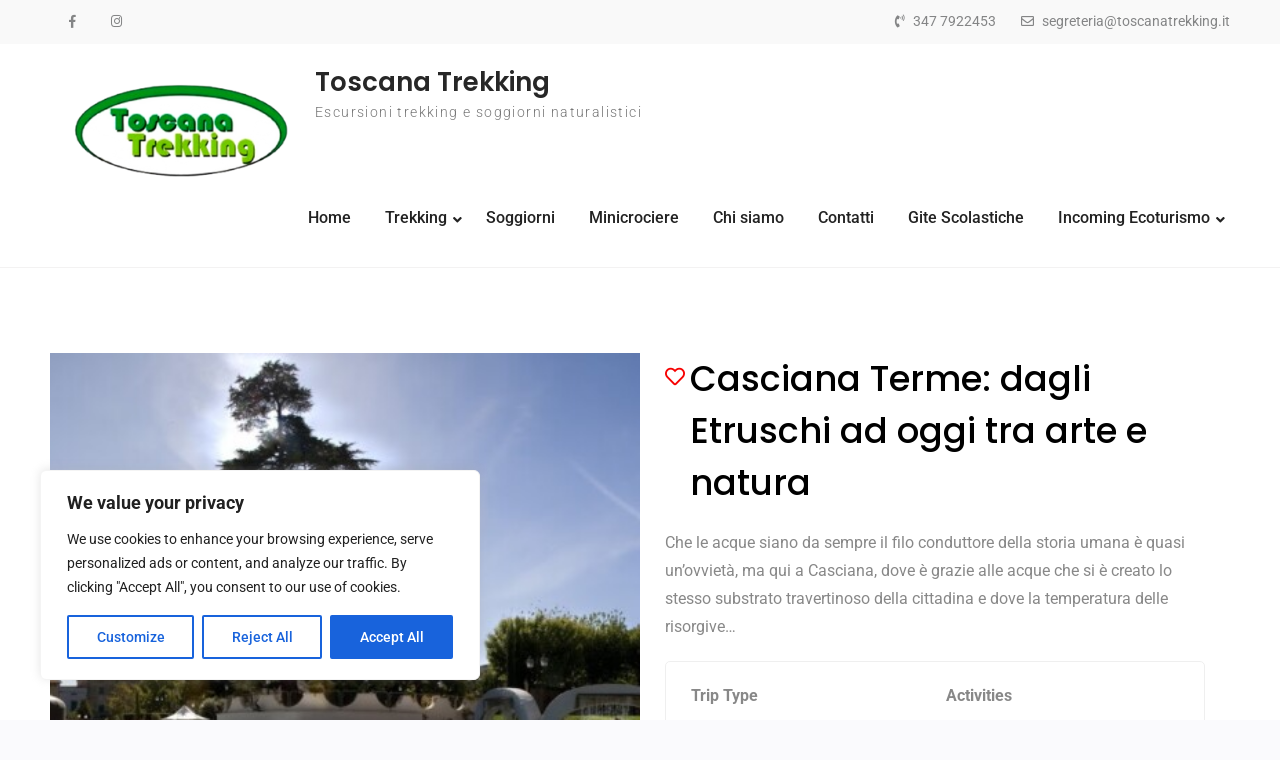

--- FILE ---
content_type: text/html; charset=UTF-8
request_url: https://toscanatrekking.it/itinerary/casciana-terme/
body_size: 39821
content:
<!doctype html>
<html dir="ltr" lang="en-US" prefix="og: https://ogp.me/ns#">
	<head>
		<meta charset="UTF-8">
		<meta name="viewport" content="width=device-width, initial-scale=1">
		<link rel="profile" href="https://gmpg.org/xfn/11">

		<title>Casciana Terme: dagli Etruschi ad oggi tra arte e natura - Toscana Trekking</title>
	<style>img:is([sizes="auto" i], [sizes^="auto," i]) { contain-intrinsic-size: 3000px 1500px }</style>
	
		<!-- All in One SEO 4.8.7 - aioseo.com -->
	<meta name="description" content="Che le acque siano da sempre il filo conduttore della storia umana è quasi un’ovvietà, ma qui a Casciana, dove è grazie alle acque che si è creato lo stesso substrato travertinoso della cittadina e dove la temperatura delle risorgive riproduce quella del corpo umano, le acque hanno addirittura svolto il ruolo di un grembo" />
	<meta name="robots" content="max-image-preview:large" />
	<link rel="canonical" href="https://toscanatrekking.it/itinerary/casciana-terme/" />
	<meta name="generator" content="All in One SEO (AIOSEO) 4.8.7" />
		<meta property="og:locale" content="en_US" />
		<meta property="og:site_name" content="Toscana Trekking - Escursioni trekking e soggiorni naturalistici" />
		<meta property="og:type" content="article" />
		<meta property="og:title" content="Casciana Terme: dagli Etruschi ad oggi tra arte e natura - Toscana Trekking" />
		<meta property="og:description" content="Che le acque siano da sempre il filo conduttore della storia umana è quasi un’ovvietà, ma qui a Casciana, dove è grazie alle acque che si è creato lo stesso substrato travertinoso della cittadina e dove la temperatura delle risorgive riproduce quella del corpo umano, le acque hanno addirittura svolto il ruolo di un grembo" />
		<meta property="og:url" content="https://toscanatrekking.it/itinerary/casciana-terme/" />
		<meta property="og:image" content="https://toscanatrekking.it/wp-content/uploads/2022/05/Copia-di-Logo-TT-300-×-150-px-2.png" />
		<meta property="og:image:secure_url" content="https://toscanatrekking.it/wp-content/uploads/2022/05/Copia-di-Logo-TT-300-×-150-px-2.png" />
		<meta property="article:published_time" content="2023-01-02T12:20:48+00:00" />
		<meta property="article:modified_time" content="2023-02-13T10:55:07+00:00" />
		<meta name="twitter:card" content="summary" />
		<meta name="twitter:title" content="Casciana Terme: dagli Etruschi ad oggi tra arte e natura - Toscana Trekking" />
		<meta name="twitter:description" content="Che le acque siano da sempre il filo conduttore della storia umana è quasi un’ovvietà, ma qui a Casciana, dove è grazie alle acque che si è creato lo stesso substrato travertinoso della cittadina e dove la temperatura delle risorgive riproduce quella del corpo umano, le acque hanno addirittura svolto il ruolo di un grembo" />
		<meta name="twitter:image" content="https://toscanatrekking.it/wp-content/uploads/2022/05/Copia-di-Logo-TT-300-×-150-px-2.png" />
		<script type="application/ld+json" class="aioseo-schema">
			{"@context":"https:\/\/schema.org","@graph":[{"@type":"BreadcrumbList","@id":"https:\/\/toscanatrekking.it\/itinerary\/casciana-terme\/#breadcrumblist","itemListElement":[{"@type":"ListItem","@id":"https:\/\/toscanatrekking.it#listItem","position":1,"name":"Home","item":"https:\/\/toscanatrekking.it","nextItem":{"@type":"ListItem","@id":"https:\/\/toscanatrekking.it\/itinerary\/#listItem","name":"Trips"}},{"@type":"ListItem","@id":"https:\/\/toscanatrekking.it\/itinerary\/#listItem","position":2,"name":"Trips","item":"https:\/\/toscanatrekking.it\/itinerary\/","nextItem":{"@type":"ListItem","@id":"https:\/\/toscanatrekking.it\/trip-type\/escursioni-giornaliere\/#listItem","name":"Escursioni Giornaliere"},"previousItem":{"@type":"ListItem","@id":"https:\/\/toscanatrekking.it#listItem","name":"Home"}},{"@type":"ListItem","@id":"https:\/\/toscanatrekking.it\/trip-type\/escursioni-giornaliere\/#listItem","position":3,"name":"Escursioni Giornaliere","item":"https:\/\/toscanatrekking.it\/trip-type\/escursioni-giornaliere\/","nextItem":{"@type":"ListItem","@id":"https:\/\/toscanatrekking.it\/itinerary\/casciana-terme\/#listItem","name":"Casciana Terme: dagli Etruschi ad oggi tra arte e natura"},"previousItem":{"@type":"ListItem","@id":"https:\/\/toscanatrekking.it\/itinerary\/#listItem","name":"Trips"}},{"@type":"ListItem","@id":"https:\/\/toscanatrekking.it\/itinerary\/casciana-terme\/#listItem","position":4,"name":"Casciana Terme: dagli Etruschi ad oggi tra arte e natura","previousItem":{"@type":"ListItem","@id":"https:\/\/toscanatrekking.it\/trip-type\/escursioni-giornaliere\/#listItem","name":"Escursioni Giornaliere"}}]},{"@type":"Organization","@id":"https:\/\/toscanatrekking.it\/#organization","name":"Toscana Trekking","description":"Escursioni trekking e soggiorni naturalistici","url":"https:\/\/toscanatrekking.it\/","logo":{"@type":"ImageObject","url":"https:\/\/toscanatrekking.it\/wp-content\/uploads\/2022\/05\/Copia-di-Logo-TT-300-\u00d7-150-px-2.png","@id":"https:\/\/toscanatrekking.it\/itinerary\/casciana-terme\/#organizationLogo","width":300,"height":150},"image":{"@id":"https:\/\/toscanatrekking.it\/itinerary\/casciana-terme\/#organizationLogo"}},{"@type":"WebPage","@id":"https:\/\/toscanatrekking.it\/itinerary\/casciana-terme\/#webpage","url":"https:\/\/toscanatrekking.it\/itinerary\/casciana-terme\/","name":"Casciana Terme: dagli Etruschi ad oggi tra arte e natura - Toscana Trekking","description":"Che le acque siano da sempre il filo conduttore della storia umana \u00e8 quasi un\u2019ovviet\u00e0, ma qui a Casciana, dove \u00e8 grazie alle acque che si \u00e8 creato lo stesso substrato travertinoso della cittadina e dove la temperatura delle risorgive riproduce quella del corpo umano, le acque hanno addirittura svolto il ruolo di un grembo","inLanguage":"en-US","isPartOf":{"@id":"https:\/\/toscanatrekking.it\/#website"},"breadcrumb":{"@id":"https:\/\/toscanatrekking.it\/itinerary\/casciana-terme\/#breadcrumblist"},"image":{"@type":"ImageObject","url":"https:\/\/toscanatrekking.it\/wp-content\/uploads\/2023\/01\/casciana-terme.jpg","@id":"https:\/\/toscanatrekking.it\/itinerary\/casciana-terme\/#mainImage","width":850,"height":557},"primaryImageOfPage":{"@id":"https:\/\/toscanatrekking.it\/itinerary\/casciana-terme\/#mainImage"},"datePublished":"2023-01-02T13:20:48+01:00","dateModified":"2023-02-13T11:55:07+01:00"},{"@type":"WebSite","@id":"https:\/\/toscanatrekking.it\/#website","url":"https:\/\/toscanatrekking.it\/","name":"Toscana Trekking","description":"Escursioni trekking e soggiorni naturalistici","inLanguage":"en-US","publisher":{"@id":"https:\/\/toscanatrekking.it\/#organization"}}]}
		</script>
		<!-- All in One SEO -->

<link rel='dns-prefetch' href='//js.api.here.com' />
<link rel='dns-prefetch' href='//www.googletagmanager.com' />
<link rel="alternate" type="application/rss+xml" title="Toscana Trekking &raquo; Feed" href="https://toscanatrekking.it/feed/" />
<link rel="alternate" type="application/rss+xml" title="Toscana Trekking &raquo; Comments Feed" href="https://toscanatrekking.it/comments/feed/" />
<link rel="alternate" type="application/rss+xml" title="Toscana Trekking &raquo; Casciana Terme: dagli Etruschi ad oggi tra arte e natura Comments Feed" href="https://toscanatrekking.it/itinerary/casciana-terme/feed/" />
		<!-- This site uses the Google Analytics by MonsterInsights plugin v9.11.1 - Using Analytics tracking - https://www.monsterinsights.com/ -->
							<script src="//www.googletagmanager.com/gtag/js?id=G-RZVKQ32BWZ"  data-cfasync="false" data-wpfc-render="false" type="text/javascript" async></script>
			<script data-cfasync="false" data-wpfc-render="false" type="text/javascript">
				var mi_version = '9.11.1';
				var mi_track_user = true;
				var mi_no_track_reason = '';
								var MonsterInsightsDefaultLocations = {"page_location":"https:\/\/toscanatrekking.it\/itinerary\/casciana-terme\/"};
								if ( typeof MonsterInsightsPrivacyGuardFilter === 'function' ) {
					var MonsterInsightsLocations = (typeof MonsterInsightsExcludeQuery === 'object') ? MonsterInsightsPrivacyGuardFilter( MonsterInsightsExcludeQuery ) : MonsterInsightsPrivacyGuardFilter( MonsterInsightsDefaultLocations );
				} else {
					var MonsterInsightsLocations = (typeof MonsterInsightsExcludeQuery === 'object') ? MonsterInsightsExcludeQuery : MonsterInsightsDefaultLocations;
				}

								var disableStrs = [
										'ga-disable-G-RZVKQ32BWZ',
									];

				/* Function to detect opted out users */
				function __gtagTrackerIsOptedOut() {
					for (var index = 0; index < disableStrs.length; index++) {
						if (document.cookie.indexOf(disableStrs[index] + '=true') > -1) {
							return true;
						}
					}

					return false;
				}

				/* Disable tracking if the opt-out cookie exists. */
				if (__gtagTrackerIsOptedOut()) {
					for (var index = 0; index < disableStrs.length; index++) {
						window[disableStrs[index]] = true;
					}
				}

				/* Opt-out function */
				function __gtagTrackerOptout() {
					for (var index = 0; index < disableStrs.length; index++) {
						document.cookie = disableStrs[index] + '=true; expires=Thu, 31 Dec 2099 23:59:59 UTC; path=/';
						window[disableStrs[index]] = true;
					}
				}

				if ('undefined' === typeof gaOptout) {
					function gaOptout() {
						__gtagTrackerOptout();
					}
				}
								window.dataLayer = window.dataLayer || [];

				window.MonsterInsightsDualTracker = {
					helpers: {},
					trackers: {},
				};
				if (mi_track_user) {
					function __gtagDataLayer() {
						dataLayer.push(arguments);
					}

					function __gtagTracker(type, name, parameters) {
						if (!parameters) {
							parameters = {};
						}

						if (parameters.send_to) {
							__gtagDataLayer.apply(null, arguments);
							return;
						}

						if (type === 'event') {
														parameters.send_to = monsterinsights_frontend.v4_id;
							var hookName = name;
							if (typeof parameters['event_category'] !== 'undefined') {
								hookName = parameters['event_category'] + ':' + name;
							}

							if (typeof MonsterInsightsDualTracker.trackers[hookName] !== 'undefined') {
								MonsterInsightsDualTracker.trackers[hookName](parameters);
							} else {
								__gtagDataLayer('event', name, parameters);
							}
							
						} else {
							__gtagDataLayer.apply(null, arguments);
						}
					}

					__gtagTracker('js', new Date());
					__gtagTracker('set', {
						'developer_id.dZGIzZG': true,
											});
					if ( MonsterInsightsLocations.page_location ) {
						__gtagTracker('set', MonsterInsightsLocations);
					}
										__gtagTracker('config', 'G-RZVKQ32BWZ', {"forceSSL":"true","link_attribution":"true"} );
										window.gtag = __gtagTracker;										(function () {
						/* https://developers.google.com/analytics/devguides/collection/analyticsjs/ */
						/* ga and __gaTracker compatibility shim. */
						var noopfn = function () {
							return null;
						};
						var newtracker = function () {
							return new Tracker();
						};
						var Tracker = function () {
							return null;
						};
						var p = Tracker.prototype;
						p.get = noopfn;
						p.set = noopfn;
						p.send = function () {
							var args = Array.prototype.slice.call(arguments);
							args.unshift('send');
							__gaTracker.apply(null, args);
						};
						var __gaTracker = function () {
							var len = arguments.length;
							if (len === 0) {
								return;
							}
							var f = arguments[len - 1];
							if (typeof f !== 'object' || f === null || typeof f.hitCallback !== 'function') {
								if ('send' === arguments[0]) {
									var hitConverted, hitObject = false, action;
									if ('event' === arguments[1]) {
										if ('undefined' !== typeof arguments[3]) {
											hitObject = {
												'eventAction': arguments[3],
												'eventCategory': arguments[2],
												'eventLabel': arguments[4],
												'value': arguments[5] ? arguments[5] : 1,
											}
										}
									}
									if ('pageview' === arguments[1]) {
										if ('undefined' !== typeof arguments[2]) {
											hitObject = {
												'eventAction': 'page_view',
												'page_path': arguments[2],
											}
										}
									}
									if (typeof arguments[2] === 'object') {
										hitObject = arguments[2];
									}
									if (typeof arguments[5] === 'object') {
										Object.assign(hitObject, arguments[5]);
									}
									if ('undefined' !== typeof arguments[1].hitType) {
										hitObject = arguments[1];
										if ('pageview' === hitObject.hitType) {
											hitObject.eventAction = 'page_view';
										}
									}
									if (hitObject) {
										action = 'timing' === arguments[1].hitType ? 'timing_complete' : hitObject.eventAction;
										hitConverted = mapArgs(hitObject);
										__gtagTracker('event', action, hitConverted);
									}
								}
								return;
							}

							function mapArgs(args) {
								var arg, hit = {};
								var gaMap = {
									'eventCategory': 'event_category',
									'eventAction': 'event_action',
									'eventLabel': 'event_label',
									'eventValue': 'event_value',
									'nonInteraction': 'non_interaction',
									'timingCategory': 'event_category',
									'timingVar': 'name',
									'timingValue': 'value',
									'timingLabel': 'event_label',
									'page': 'page_path',
									'location': 'page_location',
									'title': 'page_title',
									'referrer' : 'page_referrer',
								};
								for (arg in args) {
																		if (!(!args.hasOwnProperty(arg) || !gaMap.hasOwnProperty(arg))) {
										hit[gaMap[arg]] = args[arg];
									} else {
										hit[arg] = args[arg];
									}
								}
								return hit;
							}

							try {
								f.hitCallback();
							} catch (ex) {
							}
						};
						__gaTracker.create = newtracker;
						__gaTracker.getByName = newtracker;
						__gaTracker.getAll = function () {
							return [];
						};
						__gaTracker.remove = noopfn;
						__gaTracker.loaded = true;
						window['__gaTracker'] = __gaTracker;
					})();
									} else {
										console.log("");
					(function () {
						function __gtagTracker() {
							return null;
						}

						window['__gtagTracker'] = __gtagTracker;
						window['gtag'] = __gtagTracker;
					})();
									}
			</script>
							<!-- / Google Analytics by MonsterInsights -->
		<script type="text/javascript">
/* <![CDATA[ */
window._wpemojiSettings = {"baseUrl":"https:\/\/s.w.org\/images\/core\/emoji\/16.0.1\/72x72\/","ext":".png","svgUrl":"https:\/\/s.w.org\/images\/core\/emoji\/16.0.1\/svg\/","svgExt":".svg","source":{"concatemoji":"https:\/\/toscanatrekking.it\/wp-includes\/js\/wp-emoji-release.min.js?ver=6.8.2"}};
/*! This file is auto-generated */
!function(s,n){var o,i,e;function c(e){try{var t={supportTests:e,timestamp:(new Date).valueOf()};sessionStorage.setItem(o,JSON.stringify(t))}catch(e){}}function p(e,t,n){e.clearRect(0,0,e.canvas.width,e.canvas.height),e.fillText(t,0,0);var t=new Uint32Array(e.getImageData(0,0,e.canvas.width,e.canvas.height).data),a=(e.clearRect(0,0,e.canvas.width,e.canvas.height),e.fillText(n,0,0),new Uint32Array(e.getImageData(0,0,e.canvas.width,e.canvas.height).data));return t.every(function(e,t){return e===a[t]})}function u(e,t){e.clearRect(0,0,e.canvas.width,e.canvas.height),e.fillText(t,0,0);for(var n=e.getImageData(16,16,1,1),a=0;a<n.data.length;a++)if(0!==n.data[a])return!1;return!0}function f(e,t,n,a){switch(t){case"flag":return n(e,"\ud83c\udff3\ufe0f\u200d\u26a7\ufe0f","\ud83c\udff3\ufe0f\u200b\u26a7\ufe0f")?!1:!n(e,"\ud83c\udde8\ud83c\uddf6","\ud83c\udde8\u200b\ud83c\uddf6")&&!n(e,"\ud83c\udff4\udb40\udc67\udb40\udc62\udb40\udc65\udb40\udc6e\udb40\udc67\udb40\udc7f","\ud83c\udff4\u200b\udb40\udc67\u200b\udb40\udc62\u200b\udb40\udc65\u200b\udb40\udc6e\u200b\udb40\udc67\u200b\udb40\udc7f");case"emoji":return!a(e,"\ud83e\udedf")}return!1}function g(e,t,n,a){var r="undefined"!=typeof WorkerGlobalScope&&self instanceof WorkerGlobalScope?new OffscreenCanvas(300,150):s.createElement("canvas"),o=r.getContext("2d",{willReadFrequently:!0}),i=(o.textBaseline="top",o.font="600 32px Arial",{});return e.forEach(function(e){i[e]=t(o,e,n,a)}),i}function t(e){var t=s.createElement("script");t.src=e,t.defer=!0,s.head.appendChild(t)}"undefined"!=typeof Promise&&(o="wpEmojiSettingsSupports",i=["flag","emoji"],n.supports={everything:!0,everythingExceptFlag:!0},e=new Promise(function(e){s.addEventListener("DOMContentLoaded",e,{once:!0})}),new Promise(function(t){var n=function(){try{var e=JSON.parse(sessionStorage.getItem(o));if("object"==typeof e&&"number"==typeof e.timestamp&&(new Date).valueOf()<e.timestamp+604800&&"object"==typeof e.supportTests)return e.supportTests}catch(e){}return null}();if(!n){if("undefined"!=typeof Worker&&"undefined"!=typeof OffscreenCanvas&&"undefined"!=typeof URL&&URL.createObjectURL&&"undefined"!=typeof Blob)try{var e="postMessage("+g.toString()+"("+[JSON.stringify(i),f.toString(),p.toString(),u.toString()].join(",")+"));",a=new Blob([e],{type:"text/javascript"}),r=new Worker(URL.createObjectURL(a),{name:"wpTestEmojiSupports"});return void(r.onmessage=function(e){c(n=e.data),r.terminate(),t(n)})}catch(e){}c(n=g(i,f,p,u))}t(n)}).then(function(e){for(var t in e)n.supports[t]=e[t],n.supports.everything=n.supports.everything&&n.supports[t],"flag"!==t&&(n.supports.everythingExceptFlag=n.supports.everythingExceptFlag&&n.supports[t]);n.supports.everythingExceptFlag=n.supports.everythingExceptFlag&&!n.supports.flag,n.DOMReady=!1,n.readyCallback=function(){n.DOMReady=!0}}).then(function(){return e}).then(function(){var e;n.supports.everything||(n.readyCallback(),(e=n.source||{}).concatemoji?t(e.concatemoji):e.wpemoji&&e.twemoji&&(t(e.twemoji),t(e.wpemoji)))}))}((window,document),window._wpemojiSettings);
/* ]]> */
</script>
<link rel='stylesheet' id='twb-open-sans-css' href='https://fonts.googleapis.com/css?family=Open+Sans%3A300%2C400%2C500%2C600%2C700%2C800&#038;display=swap&#038;ver=6.8.2' type='text/css' media='all' />
<link rel='stylesheet' id='twb-global-css' href='https://toscanatrekking.it/wp-content/plugins/slider-wd/booster/assets/css/global.css?ver=1.0.0' type='text/css' media='all' />
<style id='wp-emoji-styles-inline-css' type='text/css'>

	img.wp-smiley, img.emoji {
		display: inline !important;
		border: none !important;
		box-shadow: none !important;
		height: 1em !important;
		width: 1em !important;
		margin: 0 0.07em !important;
		vertical-align: -0.1em !important;
		background: none !important;
		padding: 0 !important;
	}
</style>
<link rel='stylesheet' id='wp-block-library-css' href='https://toscanatrekking.it/wp-includes/css/dist/block-library/style.min.css?ver=6.8.2' type='text/css' media='all' />
<style id='wp-block-library-theme-inline-css' type='text/css'>
.wp-block-audio :where(figcaption){color:#555;font-size:13px;text-align:center}.is-dark-theme .wp-block-audio :where(figcaption){color:#ffffffa6}.wp-block-audio{margin:0 0 1em}.wp-block-code{border:1px solid #ccc;border-radius:4px;font-family:Menlo,Consolas,monaco,monospace;padding:.8em 1em}.wp-block-embed :where(figcaption){color:#555;font-size:13px;text-align:center}.is-dark-theme .wp-block-embed :where(figcaption){color:#ffffffa6}.wp-block-embed{margin:0 0 1em}.blocks-gallery-caption{color:#555;font-size:13px;text-align:center}.is-dark-theme .blocks-gallery-caption{color:#ffffffa6}:root :where(.wp-block-image figcaption){color:#555;font-size:13px;text-align:center}.is-dark-theme :root :where(.wp-block-image figcaption){color:#ffffffa6}.wp-block-image{margin:0 0 1em}.wp-block-pullquote{border-bottom:4px solid;border-top:4px solid;color:currentColor;margin-bottom:1.75em}.wp-block-pullquote cite,.wp-block-pullquote footer,.wp-block-pullquote__citation{color:currentColor;font-size:.8125em;font-style:normal;text-transform:uppercase}.wp-block-quote{border-left:.25em solid;margin:0 0 1.75em;padding-left:1em}.wp-block-quote cite,.wp-block-quote footer{color:currentColor;font-size:.8125em;font-style:normal;position:relative}.wp-block-quote:where(.has-text-align-right){border-left:none;border-right:.25em solid;padding-left:0;padding-right:1em}.wp-block-quote:where(.has-text-align-center){border:none;padding-left:0}.wp-block-quote.is-large,.wp-block-quote.is-style-large,.wp-block-quote:where(.is-style-plain){border:none}.wp-block-search .wp-block-search__label{font-weight:700}.wp-block-search__button{border:1px solid #ccc;padding:.375em .625em}:where(.wp-block-group.has-background){padding:1.25em 2.375em}.wp-block-separator.has-css-opacity{opacity:.4}.wp-block-separator{border:none;border-bottom:2px solid;margin-left:auto;margin-right:auto}.wp-block-separator.has-alpha-channel-opacity{opacity:1}.wp-block-separator:not(.is-style-wide):not(.is-style-dots){width:100px}.wp-block-separator.has-background:not(.is-style-dots){border-bottom:none;height:1px}.wp-block-separator.has-background:not(.is-style-wide):not(.is-style-dots){height:2px}.wp-block-table{margin:0 0 1em}.wp-block-table td,.wp-block-table th{word-break:normal}.wp-block-table :where(figcaption){color:#555;font-size:13px;text-align:center}.is-dark-theme .wp-block-table :where(figcaption){color:#ffffffa6}.wp-block-video :where(figcaption){color:#555;font-size:13px;text-align:center}.is-dark-theme .wp-block-video :where(figcaption){color:#ffffffa6}.wp-block-video{margin:0 0 1em}:root :where(.wp-block-template-part.has-background){margin-bottom:0;margin-top:0;padding:1.25em 2.375em}
</style>
<style id='classic-theme-styles-inline-css' type='text/css'>
/*! This file is auto-generated */
.wp-block-button__link{color:#fff;background-color:#32373c;border-radius:9999px;box-shadow:none;text-decoration:none;padding:calc(.667em + 2px) calc(1.333em + 2px);font-size:1.125em}.wp-block-file__button{background:#32373c;color:#fff;text-decoration:none}
</style>
<style id='global-styles-inline-css' type='text/css'>
:root{--wp--preset--aspect-ratio--square: 1;--wp--preset--aspect-ratio--4-3: 4/3;--wp--preset--aspect-ratio--3-4: 3/4;--wp--preset--aspect-ratio--3-2: 3/2;--wp--preset--aspect-ratio--2-3: 2/3;--wp--preset--aspect-ratio--16-9: 16/9;--wp--preset--aspect-ratio--9-16: 9/16;--wp--preset--color--black: #111111;--wp--preset--color--cyan-bluish-gray: #abb8c3;--wp--preset--color--white: #ffffff;--wp--preset--color--pale-pink: #f78da7;--wp--preset--color--vivid-red: #cf2e2e;--wp--preset--color--luminous-vivid-orange: #ff6900;--wp--preset--color--luminous-vivid-amber: #fcb900;--wp--preset--color--light-green-cyan: #7bdcb5;--wp--preset--color--vivid-green-cyan: #00d084;--wp--preset--color--pale-cyan-blue: #8ed1fc;--wp--preset--color--vivid-cyan-blue: #0693e3;--wp--preset--color--vivid-purple: #9b51e0;--wp--preset--color--gray: #f4f4f4;--wp--preset--color--blue: #21759b;--wp--preset--color--orange: #FF7550;--wp--preset--gradient--vivid-cyan-blue-to-vivid-purple: linear-gradient(135deg,rgba(6,147,227,1) 0%,rgb(155,81,224) 100%);--wp--preset--gradient--light-green-cyan-to-vivid-green-cyan: linear-gradient(135deg,rgb(122,220,180) 0%,rgb(0,208,130) 100%);--wp--preset--gradient--luminous-vivid-amber-to-luminous-vivid-orange: linear-gradient(135deg,rgba(252,185,0,1) 0%,rgba(255,105,0,1) 100%);--wp--preset--gradient--luminous-vivid-orange-to-vivid-red: linear-gradient(135deg,rgba(255,105,0,1) 0%,rgb(207,46,46) 100%);--wp--preset--gradient--very-light-gray-to-cyan-bluish-gray: linear-gradient(135deg,rgb(238,238,238) 0%,rgb(169,184,195) 100%);--wp--preset--gradient--cool-to-warm-spectrum: linear-gradient(135deg,rgb(74,234,220) 0%,rgb(151,120,209) 20%,rgb(207,42,186) 40%,rgb(238,44,130) 60%,rgb(251,105,98) 80%,rgb(254,248,76) 100%);--wp--preset--gradient--blush-light-purple: linear-gradient(135deg,rgb(255,206,236) 0%,rgb(152,150,240) 100%);--wp--preset--gradient--blush-bordeaux: linear-gradient(135deg,rgb(254,205,165) 0%,rgb(254,45,45) 50%,rgb(107,0,62) 100%);--wp--preset--gradient--luminous-dusk: linear-gradient(135deg,rgb(255,203,112) 0%,rgb(199,81,192) 50%,rgb(65,88,208) 100%);--wp--preset--gradient--pale-ocean: linear-gradient(135deg,rgb(255,245,203) 0%,rgb(182,227,212) 50%,rgb(51,167,181) 100%);--wp--preset--gradient--electric-grass: linear-gradient(135deg,rgb(202,248,128) 0%,rgb(113,206,126) 100%);--wp--preset--gradient--midnight: linear-gradient(135deg,rgb(2,3,129) 0%,rgb(40,116,252) 100%);--wp--preset--font-size--small: 14px;--wp--preset--font-size--medium: 20px;--wp--preset--font-size--large: 42px;--wp--preset--font-size--x-large: 42px;--wp--preset--font-size--normal: 18px;--wp--preset--font-size--huge: 54px;--wp--preset--spacing--20: 0.44rem;--wp--preset--spacing--30: 0.67rem;--wp--preset--spacing--40: 1rem;--wp--preset--spacing--50: 1.5rem;--wp--preset--spacing--60: 2.25rem;--wp--preset--spacing--70: 3.38rem;--wp--preset--spacing--80: 5.06rem;--wp--preset--shadow--natural: 6px 6px 9px rgba(0, 0, 0, 0.2);--wp--preset--shadow--deep: 12px 12px 50px rgba(0, 0, 0, 0.4);--wp--preset--shadow--sharp: 6px 6px 0px rgba(0, 0, 0, 0.2);--wp--preset--shadow--outlined: 6px 6px 0px -3px rgba(255, 255, 255, 1), 6px 6px rgba(0, 0, 0, 1);--wp--preset--shadow--crisp: 6px 6px 0px rgba(0, 0, 0, 1);}:where(.is-layout-flex){gap: 0.5em;}:where(.is-layout-grid){gap: 0.5em;}body .is-layout-flex{display: flex;}.is-layout-flex{flex-wrap: wrap;align-items: center;}.is-layout-flex > :is(*, div){margin: 0;}body .is-layout-grid{display: grid;}.is-layout-grid > :is(*, div){margin: 0;}:where(.wp-block-columns.is-layout-flex){gap: 2em;}:where(.wp-block-columns.is-layout-grid){gap: 2em;}:where(.wp-block-post-template.is-layout-flex){gap: 1.25em;}:where(.wp-block-post-template.is-layout-grid){gap: 1.25em;}.has-black-color{color: var(--wp--preset--color--black) !important;}.has-cyan-bluish-gray-color{color: var(--wp--preset--color--cyan-bluish-gray) !important;}.has-white-color{color: var(--wp--preset--color--white) !important;}.has-pale-pink-color{color: var(--wp--preset--color--pale-pink) !important;}.has-vivid-red-color{color: var(--wp--preset--color--vivid-red) !important;}.has-luminous-vivid-orange-color{color: var(--wp--preset--color--luminous-vivid-orange) !important;}.has-luminous-vivid-amber-color{color: var(--wp--preset--color--luminous-vivid-amber) !important;}.has-light-green-cyan-color{color: var(--wp--preset--color--light-green-cyan) !important;}.has-vivid-green-cyan-color{color: var(--wp--preset--color--vivid-green-cyan) !important;}.has-pale-cyan-blue-color{color: var(--wp--preset--color--pale-cyan-blue) !important;}.has-vivid-cyan-blue-color{color: var(--wp--preset--color--vivid-cyan-blue) !important;}.has-vivid-purple-color{color: var(--wp--preset--color--vivid-purple) !important;}.has-black-background-color{background-color: var(--wp--preset--color--black) !important;}.has-cyan-bluish-gray-background-color{background-color: var(--wp--preset--color--cyan-bluish-gray) !important;}.has-white-background-color{background-color: var(--wp--preset--color--white) !important;}.has-pale-pink-background-color{background-color: var(--wp--preset--color--pale-pink) !important;}.has-vivid-red-background-color{background-color: var(--wp--preset--color--vivid-red) !important;}.has-luminous-vivid-orange-background-color{background-color: var(--wp--preset--color--luminous-vivid-orange) !important;}.has-luminous-vivid-amber-background-color{background-color: var(--wp--preset--color--luminous-vivid-amber) !important;}.has-light-green-cyan-background-color{background-color: var(--wp--preset--color--light-green-cyan) !important;}.has-vivid-green-cyan-background-color{background-color: var(--wp--preset--color--vivid-green-cyan) !important;}.has-pale-cyan-blue-background-color{background-color: var(--wp--preset--color--pale-cyan-blue) !important;}.has-vivid-cyan-blue-background-color{background-color: var(--wp--preset--color--vivid-cyan-blue) !important;}.has-vivid-purple-background-color{background-color: var(--wp--preset--color--vivid-purple) !important;}.has-black-border-color{border-color: var(--wp--preset--color--black) !important;}.has-cyan-bluish-gray-border-color{border-color: var(--wp--preset--color--cyan-bluish-gray) !important;}.has-white-border-color{border-color: var(--wp--preset--color--white) !important;}.has-pale-pink-border-color{border-color: var(--wp--preset--color--pale-pink) !important;}.has-vivid-red-border-color{border-color: var(--wp--preset--color--vivid-red) !important;}.has-luminous-vivid-orange-border-color{border-color: var(--wp--preset--color--luminous-vivid-orange) !important;}.has-luminous-vivid-amber-border-color{border-color: var(--wp--preset--color--luminous-vivid-amber) !important;}.has-light-green-cyan-border-color{border-color: var(--wp--preset--color--light-green-cyan) !important;}.has-vivid-green-cyan-border-color{border-color: var(--wp--preset--color--vivid-green-cyan) !important;}.has-pale-cyan-blue-border-color{border-color: var(--wp--preset--color--pale-cyan-blue) !important;}.has-vivid-cyan-blue-border-color{border-color: var(--wp--preset--color--vivid-cyan-blue) !important;}.has-vivid-purple-border-color{border-color: var(--wp--preset--color--vivid-purple) !important;}.has-vivid-cyan-blue-to-vivid-purple-gradient-background{background: var(--wp--preset--gradient--vivid-cyan-blue-to-vivid-purple) !important;}.has-light-green-cyan-to-vivid-green-cyan-gradient-background{background: var(--wp--preset--gradient--light-green-cyan-to-vivid-green-cyan) !important;}.has-luminous-vivid-amber-to-luminous-vivid-orange-gradient-background{background: var(--wp--preset--gradient--luminous-vivid-amber-to-luminous-vivid-orange) !important;}.has-luminous-vivid-orange-to-vivid-red-gradient-background{background: var(--wp--preset--gradient--luminous-vivid-orange-to-vivid-red) !important;}.has-very-light-gray-to-cyan-bluish-gray-gradient-background{background: var(--wp--preset--gradient--very-light-gray-to-cyan-bluish-gray) !important;}.has-cool-to-warm-spectrum-gradient-background{background: var(--wp--preset--gradient--cool-to-warm-spectrum) !important;}.has-blush-light-purple-gradient-background{background: var(--wp--preset--gradient--blush-light-purple) !important;}.has-blush-bordeaux-gradient-background{background: var(--wp--preset--gradient--blush-bordeaux) !important;}.has-luminous-dusk-gradient-background{background: var(--wp--preset--gradient--luminous-dusk) !important;}.has-pale-ocean-gradient-background{background: var(--wp--preset--gradient--pale-ocean) !important;}.has-electric-grass-gradient-background{background: var(--wp--preset--gradient--electric-grass) !important;}.has-midnight-gradient-background{background: var(--wp--preset--gradient--midnight) !important;}.has-small-font-size{font-size: var(--wp--preset--font-size--small) !important;}.has-medium-font-size{font-size: var(--wp--preset--font-size--medium) !important;}.has-large-font-size{font-size: var(--wp--preset--font-size--large) !important;}.has-x-large-font-size{font-size: var(--wp--preset--font-size--x-large) !important;}
:where(.wp-block-post-template.is-layout-flex){gap: 1.25em;}:where(.wp-block-post-template.is-layout-grid){gap: 1.25em;}
:where(.wp-block-columns.is-layout-flex){gap: 2em;}:where(.wp-block-columns.is-layout-grid){gap: 2em;}
:root :where(.wp-block-pullquote){font-size: 1.5em;line-height: 1.6;}
</style>
<link rel='stylesheet' id='contact-form-7-css' href='https://toscanatrekking.it/wp-content/plugins/contact-form-7/includes/css/styles.css?ver=6.1.4' type='text/css' media='all' />
<link rel='stylesheet' id='wpa-css-css' href='https://toscanatrekking.it/wp-content/plugins/honeypot/includes/css/wpa.css?ver=2.3.02' type='text/css' media='all' />
<link rel='stylesheet' id='wp-travel-frontend-booking-widget-style-css' href='https://toscanatrekking.it/wp-content/plugins/wp-travel/app/build/frontend-booking-widget.css?ver=233d1cdd43790b39ca26' type='text/css' media='all' />
<link rel='stylesheet' id='dashicons-css' href='https://toscanatrekking.it/wp-includes/css/dashicons.min.css?ver=6.8.2' type='text/css' media='all' />
<link rel='stylesheet' id='jquery-datepicker-lib-css' href='https://toscanatrekking.it/wp-content/plugins/wp-travel/app/assets/css/lib/datepicker/datepicker.min.css?ver=10.5.0' type='text/css' media='all' />
<link rel='stylesheet' id='travel-gem-font-awesome-css' href='https://toscanatrekking.it/wp-content/themes/travel-gem/third-party/font-awesome/css/fontawesome-all.min.css?ver=5.0.0' type='text/css' media='all' />
<link rel='stylesheet' id='travel-gem-google-fonts-css' href='https://toscanatrekking.it/wp-content/fonts/a03300963d699b7b0f71e73f24dc6439.css' type='text/css' media='all' />
<link rel='stylesheet' id='jquery-sidr-css' href='https://toscanatrekking.it/wp-content/themes/travel-gem/third-party/sidr/css/jquery.sidr.dark.min.css?ver=2.2.1' type='text/css' media='all' />
<link rel='stylesheet' id='travel-gem-style-css' href='https://toscanatrekking.it/wp-content/themes/travel-gem/style.css?ver=20240517-105447' type='text/css' media='all' />
<link rel='stylesheet' id='travel-gem-block-style-css' href='https://toscanatrekking.it/wp-content/themes/travel-gem/css/blocks.css?ver=20240517-105447' type='text/css' media='all' />
<link rel='stylesheet' id='elementor-icons-css' href='https://toscanatrekking.it/wp-content/plugins/elementor/assets/lib/eicons/css/elementor-icons.min.css?ver=5.44.0' type='text/css' media='all' />
<link rel='stylesheet' id='elementor-frontend-css' href='https://toscanatrekking.it/wp-content/plugins/elementor/assets/css/frontend.min.css?ver=3.32.2' type='text/css' media='all' />
<link rel='stylesheet' id='elementor-post-28835-css' href='https://toscanatrekking.it/wp-content/uploads/elementor/css/post-28835.css?ver=1768615156' type='text/css' media='all' />
<link rel='stylesheet' id='elementor-post-30133-css' href='https://toscanatrekking.it/wp-content/uploads/elementor/css/post-30133.css?ver=1768648183' type='text/css' media='all' />
<link rel='stylesheet' id='wp_travel_downloads_frontend_css-css' href='https://toscanatrekking.it/wp-content/plugins/wp-travel-pro/inc/modules/downloads-core/assets/frontend-styles.css?ver=1.0.0' type='text/css' media='all' />
<link rel='stylesheet' id='wp-travel-travel-guide-front-style-css' href='https://toscanatrekking.it/wp-content/plugins/wp-travel-pro/inc/modules/tour-guide-core/css/front-style.css?ver=6.8.2' type='text/css' media='all' />
<link rel='stylesheet' id='jquery-magnific-popup-css-css' href='https://toscanatrekking.it/wp-content/plugins/wp-travel-pro/inc/modules/tour-extras-core/assets/css/magnific-popup.min.css?ver=6.8.2' type='text/css' media='all' />
<link rel='stylesheet' id='wp-travel-list-wishlists-css' href='https://toscanatrekking.it/wp-content/plugins/wp-travel-pro/inc/modules/wishlists-core/assets/css/wp-travel-wishlists.min.css?ver=6.8.2' type='text/css' media='all' />
<link rel='stylesheet' id='wp-travel-authorize-net-checkout-views-css' href='https://toscanatrekking.it/wp-content/plugins/wp-travel-pro/inc/modules/authorize-net-checkout-core/assets/css/wp-travel-authorize-net-checkout-views.min.css?ver=1.0.0' type='text/css' media='all' />
<link rel='stylesheet' id='here-maps-ui-css-css' href='https://js.api.here.com/v3/3.1/mapsjs-ui.css?ver=3.1' type='text/css' media='all' />
<link rel='stylesheet' id='wp-travel-frontend-bundle-css' href='https://toscanatrekking.it/wp-content/plugins/wp-travel/app/build/wp-travel-frontend.bundle.css?ver=10.5.0' type='text/css' media='all' />
<link rel='stylesheet' id='wp-travel-pro-bundle-css' href='https://toscanatrekking.it/wp-content/plugins/wp-travel-pro/inc/modules/pro-core/assets/css/wp-travel-pro-bundle.css?ver=10.0.0' type='text/css' media='all' />
<link rel='stylesheet' id='wp-travel-fonts-bundle-css' href='https://toscanatrekking.it/wp-content/plugins/wp-travel/app/assets/css/lib/font-awesome/css/wp-travel-fonts.bundle.css?ver=10.5.0' type='text/css' media='all' />
<link rel='stylesheet' id='elementor-gf-local-roboto-css' href='https://toscanatrekking.it/wp-content/uploads/elementor/google-fonts/css/roboto.css?ver=1748093708' type='text/css' media='all' />
<link rel='stylesheet' id='elementor-gf-local-robotoslab-css' href='https://toscanatrekking.it/wp-content/uploads/elementor/google-fonts/css/robotoslab.css?ver=1748093711' type='text/css' media='all' />
<script type="text/javascript" src="https://toscanatrekking.it/wp-includes/js/jquery/jquery.min.js?ver=3.7.1" id="jquery-core-js"></script>
<script type="text/javascript" src="https://toscanatrekking.it/wp-includes/js/jquery/jquery-migrate.min.js?ver=3.4.1" id="jquery-migrate-js"></script>
<script type="text/javascript" src="https://toscanatrekking.it/wp-content/plugins/slider-wd/booster/assets/js/circle-progress.js?ver=1.2.2" id="twb-circle-js"></script>
<script type="text/javascript" id="twb-global-js-extra">
/* <![CDATA[ */
var twb = {"nonce":"d45bb67128","ajax_url":"https:\/\/toscanatrekking.it\/wp-admin\/admin-ajax.php","plugin_url":"https:\/\/toscanatrekking.it\/wp-content\/plugins\/slider-wd\/booster","href":"https:\/\/toscanatrekking.it\/wp-admin\/admin.php?page=twb_slider_wd"};
var twb = {"nonce":"d45bb67128","ajax_url":"https:\/\/toscanatrekking.it\/wp-admin\/admin-ajax.php","plugin_url":"https:\/\/toscanatrekking.it\/wp-content\/plugins\/slider-wd\/booster","href":"https:\/\/toscanatrekking.it\/wp-admin\/admin.php?page=twb_slider_wd"};
/* ]]> */
</script>
<script type="text/javascript" src="https://toscanatrekking.it/wp-content/plugins/slider-wd/booster/assets/js/global.js?ver=1.0.0" id="twb-global-js"></script>
<script type="text/javascript" id="cookie-law-info-js-extra">
/* <![CDATA[ */
var _ckyConfig = {"_ipData":[],"_assetsURL":"https:\/\/toscanatrekking.it\/wp-content\/plugins\/cookie-law-info\/lite\/frontend\/images\/","_publicURL":"https:\/\/toscanatrekking.it","_expiry":"365","_categories":[{"name":"Necessary","slug":"necessary","isNecessary":true,"ccpaDoNotSell":true,"cookies":[],"active":true,"defaultConsent":{"gdpr":true,"ccpa":true}},{"name":"Functional","slug":"functional","isNecessary":false,"ccpaDoNotSell":true,"cookies":[],"active":true,"defaultConsent":{"gdpr":false,"ccpa":false}},{"name":"Analytics","slug":"analytics","isNecessary":false,"ccpaDoNotSell":true,"cookies":[],"active":true,"defaultConsent":{"gdpr":false,"ccpa":false}},{"name":"Performance","slug":"performance","isNecessary":false,"ccpaDoNotSell":true,"cookies":[],"active":true,"defaultConsent":{"gdpr":false,"ccpa":false}},{"name":"Advertisement","slug":"advertisement","isNecessary":false,"ccpaDoNotSell":true,"cookies":[],"active":true,"defaultConsent":{"gdpr":false,"ccpa":false}}],"_activeLaw":"gdpr","_rootDomain":"","_block":"1","_showBanner":"1","_bannerConfig":{"settings":{"type":"box","preferenceCenterType":"popup","position":"bottom-left","applicableLaw":"gdpr"},"behaviours":{"reloadBannerOnAccept":false,"loadAnalyticsByDefault":false,"animations":{"onLoad":"animate","onHide":"sticky"}},"config":{"revisitConsent":{"status":true,"tag":"revisit-consent","position":"bottom-left","meta":{"url":"#"},"styles":{"background-color":"#0056A7"},"elements":{"title":{"type":"text","tag":"revisit-consent-title","status":true,"styles":{"color":"#0056a7"}}}},"preferenceCenter":{"toggle":{"status":true,"tag":"detail-category-toggle","type":"toggle","states":{"active":{"styles":{"background-color":"#1863DC"}},"inactive":{"styles":{"background-color":"#D0D5D2"}}}}},"categoryPreview":{"status":false,"toggle":{"status":true,"tag":"detail-category-preview-toggle","type":"toggle","states":{"active":{"styles":{"background-color":"#1863DC"}},"inactive":{"styles":{"background-color":"#D0D5D2"}}}}},"videoPlaceholder":{"status":true,"styles":{"background-color":"#000000","border-color":"#000000cc","color":"#ffffff"}},"readMore":{"status":false,"tag":"readmore-button","type":"link","meta":{"noFollow":true,"newTab":true},"styles":{"color":"#1863DC","background-color":"transparent","border-color":"transparent"}},"showMore":{"status":true,"tag":"show-desc-button","type":"button","styles":{"color":"#1863DC"}},"showLess":{"status":true,"tag":"hide-desc-button","type":"button","styles":{"color":"#1863DC"}},"alwaysActive":{"status":true,"tag":"always-active","styles":{"color":"#008000"}},"manualLinks":{"status":true,"tag":"manual-links","type":"link","styles":{"color":"#1863DC"}},"auditTable":{"status":true},"optOption":{"status":true,"toggle":{"status":true,"tag":"optout-option-toggle","type":"toggle","states":{"active":{"styles":{"background-color":"#1863dc"}},"inactive":{"styles":{"background-color":"#FFFFFF"}}}}}}},"_version":"3.3.9.1","_logConsent":"1","_tags":[{"tag":"accept-button","styles":{"color":"#FFFFFF","background-color":"#1863DC","border-color":"#1863DC"}},{"tag":"reject-button","styles":{"color":"#1863DC","background-color":"transparent","border-color":"#1863DC"}},{"tag":"settings-button","styles":{"color":"#1863DC","background-color":"transparent","border-color":"#1863DC"}},{"tag":"readmore-button","styles":{"color":"#1863DC","background-color":"transparent","border-color":"transparent"}},{"tag":"donotsell-button","styles":{"color":"#1863DC","background-color":"transparent","border-color":"transparent"}},{"tag":"show-desc-button","styles":{"color":"#1863DC"}},{"tag":"hide-desc-button","styles":{"color":"#1863DC"}},{"tag":"cky-always-active","styles":[]},{"tag":"cky-link","styles":[]},{"tag":"accept-button","styles":{"color":"#FFFFFF","background-color":"#1863DC","border-color":"#1863DC"}},{"tag":"revisit-consent","styles":{"background-color":"#0056A7"}}],"_shortCodes":[{"key":"cky_readmore","content":"<a href=\"#\" class=\"cky-policy\" aria-label=\"Read More\" target=\"_blank\" rel=\"noopener\" data-cky-tag=\"readmore-button\">Read More<\/a>","tag":"readmore-button","status":false,"attributes":{"rel":"nofollow","target":"_blank"}},{"key":"cky_show_desc","content":"<button class=\"cky-show-desc-btn\" data-cky-tag=\"show-desc-button\" aria-label=\"Show more\">Show more<\/button>","tag":"show-desc-button","status":true,"attributes":[]},{"key":"cky_hide_desc","content":"<button class=\"cky-show-desc-btn\" data-cky-tag=\"hide-desc-button\" aria-label=\"Show less\">Show less<\/button>","tag":"hide-desc-button","status":true,"attributes":[]},{"key":"cky_optout_show_desc","content":"[cky_optout_show_desc]","tag":"optout-show-desc-button","status":true,"attributes":[]},{"key":"cky_optout_hide_desc","content":"[cky_optout_hide_desc]","tag":"optout-hide-desc-button","status":true,"attributes":[]},{"key":"cky_category_toggle_label","content":"[cky_{{status}}_category_label] [cky_preference_{{category_slug}}_title]","tag":"","status":true,"attributes":[]},{"key":"cky_enable_category_label","content":"Enable","tag":"","status":true,"attributes":[]},{"key":"cky_disable_category_label","content":"Disable","tag":"","status":true,"attributes":[]},{"key":"cky_video_placeholder","content":"<div class=\"video-placeholder-normal\" data-cky-tag=\"video-placeholder\" id=\"[UNIQUEID]\"><p class=\"video-placeholder-text-normal\" data-cky-tag=\"placeholder-title\">Please accept the cookie consent<\/p><\/div>","tag":"","status":true,"attributes":[]},{"key":"cky_enable_optout_label","content":"Enable","tag":"","status":true,"attributes":[]},{"key":"cky_disable_optout_label","content":"Disable","tag":"","status":true,"attributes":[]},{"key":"cky_optout_toggle_label","content":"[cky_{{status}}_optout_label] [cky_optout_option_title]","tag":"","status":true,"attributes":[]},{"key":"cky_optout_option_title","content":"Do Not Sell My Personal Information","tag":"","status":true,"attributes":[]},{"key":"cky_optout_close_label","content":"Close","tag":"","status":true,"attributes":[]},{"key":"cky_preference_close_label","content":"Close","tag":"","status":true,"attributes":[]}],"_rtl":"","_language":"en","_providersToBlock":[]};
var _ckyStyles = {"css":".cky-overlay{background: #000000; opacity: 0.4; position: fixed; top: 0; left: 0; width: 100%; height: 100%; z-index: 99999999;}.cky-hide{display: none;}.cky-btn-revisit-wrapper{display: flex; align-items: center; justify-content: center; background: #0056a7; width: 45px; height: 45px; border-radius: 50%; position: fixed; z-index: 999999; cursor: pointer;}.cky-revisit-bottom-left{bottom: 15px; left: 15px;}.cky-revisit-bottom-right{bottom: 15px; right: 15px;}.cky-btn-revisit-wrapper .cky-btn-revisit{display: flex; align-items: center; justify-content: center; background: none; border: none; cursor: pointer; position: relative; margin: 0; padding: 0;}.cky-btn-revisit-wrapper .cky-btn-revisit img{max-width: fit-content; margin: 0; height: 30px; width: 30px;}.cky-revisit-bottom-left:hover::before{content: attr(data-tooltip); position: absolute; background: #4e4b66; color: #ffffff; left: calc(100% + 7px); font-size: 12px; line-height: 16px; width: max-content; padding: 4px 8px; border-radius: 4px;}.cky-revisit-bottom-left:hover::after{position: absolute; content: \"\"; border: 5px solid transparent; left: calc(100% + 2px); border-left-width: 0; border-right-color: #4e4b66;}.cky-revisit-bottom-right:hover::before{content: attr(data-tooltip); position: absolute; background: #4e4b66; color: #ffffff; right: calc(100% + 7px); font-size: 12px; line-height: 16px; width: max-content; padding: 4px 8px; border-radius: 4px;}.cky-revisit-bottom-right:hover::after{position: absolute; content: \"\"; border: 5px solid transparent; right: calc(100% + 2px); border-right-width: 0; border-left-color: #4e4b66;}.cky-revisit-hide{display: none;}.cky-consent-container{position: fixed; width: 440px; box-sizing: border-box; z-index: 9999999; border-radius: 6px;}.cky-consent-container .cky-consent-bar{background: #ffffff; border: 1px solid; padding: 20px 26px; box-shadow: 0 -1px 10px 0 #acabab4d; border-radius: 6px;}.cky-box-bottom-left{bottom: 40px; left: 40px;}.cky-box-bottom-right{bottom: 40px; right: 40px;}.cky-box-top-left{top: 40px; left: 40px;}.cky-box-top-right{top: 40px; right: 40px;}.cky-custom-brand-logo-wrapper .cky-custom-brand-logo{width: 100px; height: auto; margin: 0 0 12px 0;}.cky-notice .cky-title{color: #212121; font-weight: 700; font-size: 18px; line-height: 24px; margin: 0 0 12px 0;}.cky-notice-des *,.cky-preference-content-wrapper *,.cky-accordion-header-des *,.cky-gpc-wrapper .cky-gpc-desc *{font-size: 14px;}.cky-notice-des{color: #212121; font-size: 14px; line-height: 24px; font-weight: 400;}.cky-notice-des img{height: 25px; width: 25px;}.cky-consent-bar .cky-notice-des p,.cky-gpc-wrapper .cky-gpc-desc p,.cky-preference-body-wrapper .cky-preference-content-wrapper p,.cky-accordion-header-wrapper .cky-accordion-header-des p,.cky-cookie-des-table li div:last-child p{color: inherit; margin-top: 0; overflow-wrap: break-word;}.cky-notice-des P:last-child,.cky-preference-content-wrapper p:last-child,.cky-cookie-des-table li div:last-child p:last-child,.cky-gpc-wrapper .cky-gpc-desc p:last-child{margin-bottom: 0;}.cky-notice-des a.cky-policy,.cky-notice-des button.cky-policy{font-size: 14px; color: #1863dc; white-space: nowrap; cursor: pointer; background: transparent; border: 1px solid; text-decoration: underline;}.cky-notice-des button.cky-policy{padding: 0;}.cky-notice-des a.cky-policy:focus-visible,.cky-notice-des button.cky-policy:focus-visible,.cky-preference-content-wrapper .cky-show-desc-btn:focus-visible,.cky-accordion-header .cky-accordion-btn:focus-visible,.cky-preference-header .cky-btn-close:focus-visible,.cky-switch input[type=\"checkbox\"]:focus-visible,.cky-footer-wrapper a:focus-visible,.cky-btn:focus-visible{outline: 2px solid #1863dc; outline-offset: 2px;}.cky-btn:focus:not(:focus-visible),.cky-accordion-header .cky-accordion-btn:focus:not(:focus-visible),.cky-preference-content-wrapper .cky-show-desc-btn:focus:not(:focus-visible),.cky-btn-revisit-wrapper .cky-btn-revisit:focus:not(:focus-visible),.cky-preference-header .cky-btn-close:focus:not(:focus-visible),.cky-consent-bar .cky-banner-btn-close:focus:not(:focus-visible){outline: 0;}button.cky-show-desc-btn:not(:hover):not(:active){color: #1863dc; background: transparent;}button.cky-accordion-btn:not(:hover):not(:active),button.cky-banner-btn-close:not(:hover):not(:active),button.cky-btn-revisit:not(:hover):not(:active),button.cky-btn-close:not(:hover):not(:active){background: transparent;}.cky-consent-bar button:hover,.cky-modal.cky-modal-open button:hover,.cky-consent-bar button:focus,.cky-modal.cky-modal-open button:focus{text-decoration: none;}.cky-notice-btn-wrapper{display: flex; justify-content: flex-start; align-items: center; flex-wrap: wrap; margin-top: 16px;}.cky-notice-btn-wrapper .cky-btn{text-shadow: none; box-shadow: none;}.cky-btn{flex: auto; max-width: 100%; font-size: 14px; font-family: inherit; line-height: 24px; padding: 8px; font-weight: 500; margin: 0 8px 0 0; border-radius: 2px; cursor: pointer; text-align: center; text-transform: none; min-height: 0;}.cky-btn:hover{opacity: 0.8;}.cky-btn-customize{color: #1863dc; background: transparent; border: 2px solid #1863dc;}.cky-btn-reject{color: #1863dc; background: transparent; border: 2px solid #1863dc;}.cky-btn-accept{background: #1863dc; color: #ffffff; border: 2px solid #1863dc;}.cky-btn:last-child{margin-right: 0;}@media (max-width: 576px){.cky-box-bottom-left{bottom: 0; left: 0;}.cky-box-bottom-right{bottom: 0; right: 0;}.cky-box-top-left{top: 0; left: 0;}.cky-box-top-right{top: 0; right: 0;}}@media (max-width: 440px){.cky-box-bottom-left, .cky-box-bottom-right, .cky-box-top-left, .cky-box-top-right{width: 100%; max-width: 100%;}.cky-consent-container .cky-consent-bar{padding: 20px 0;}.cky-custom-brand-logo-wrapper, .cky-notice .cky-title, .cky-notice-des, .cky-notice-btn-wrapper{padding: 0 24px;}.cky-notice-des{max-height: 40vh; overflow-y: scroll;}.cky-notice-btn-wrapper{flex-direction: column; margin-top: 0;}.cky-btn{width: 100%; margin: 10px 0 0 0;}.cky-notice-btn-wrapper .cky-btn-customize{order: 2;}.cky-notice-btn-wrapper .cky-btn-reject{order: 3;}.cky-notice-btn-wrapper .cky-btn-accept{order: 1; margin-top: 16px;}}@media (max-width: 352px){.cky-notice .cky-title{font-size: 16px;}.cky-notice-des *{font-size: 12px;}.cky-notice-des, .cky-btn{font-size: 12px;}}.cky-modal.cky-modal-open{display: flex; visibility: visible; -webkit-transform: translate(-50%, -50%); -moz-transform: translate(-50%, -50%); -ms-transform: translate(-50%, -50%); -o-transform: translate(-50%, -50%); transform: translate(-50%, -50%); top: 50%; left: 50%; transition: all 1s ease;}.cky-modal{box-shadow: 0 32px 68px rgba(0, 0, 0, 0.3); margin: 0 auto; position: fixed; max-width: 100%; background: #ffffff; top: 50%; box-sizing: border-box; border-radius: 6px; z-index: 999999999; color: #212121; -webkit-transform: translate(-50%, 100%); -moz-transform: translate(-50%, 100%); -ms-transform: translate(-50%, 100%); -o-transform: translate(-50%, 100%); transform: translate(-50%, 100%); visibility: hidden; transition: all 0s ease;}.cky-preference-center{max-height: 79vh; overflow: hidden; width: 845px; overflow: hidden; flex: 1 1 0; display: flex; flex-direction: column; border-radius: 6px;}.cky-preference-header{display: flex; align-items: center; justify-content: space-between; padding: 22px 24px; border-bottom: 1px solid;}.cky-preference-header .cky-preference-title{font-size: 18px; font-weight: 700; line-height: 24px;}.cky-preference-header .cky-btn-close{margin: 0; cursor: pointer; vertical-align: middle; padding: 0; background: none; border: none; width: auto; height: auto; min-height: 0; line-height: 0; text-shadow: none; box-shadow: none;}.cky-preference-header .cky-btn-close img{margin: 0; height: 10px; width: 10px;}.cky-preference-body-wrapper{padding: 0 24px; flex: 1; overflow: auto; box-sizing: border-box;}.cky-preference-content-wrapper,.cky-gpc-wrapper .cky-gpc-desc{font-size: 14px; line-height: 24px; font-weight: 400; padding: 12px 0;}.cky-preference-content-wrapper{border-bottom: 1px solid;}.cky-preference-content-wrapper img{height: 25px; width: 25px;}.cky-preference-content-wrapper .cky-show-desc-btn{font-size: 14px; font-family: inherit; color: #1863dc; text-decoration: none; line-height: 24px; padding: 0; margin: 0; white-space: nowrap; cursor: pointer; background: transparent; border-color: transparent; text-transform: none; min-height: 0; text-shadow: none; box-shadow: none;}.cky-accordion-wrapper{margin-bottom: 10px;}.cky-accordion{border-bottom: 1px solid;}.cky-accordion:last-child{border-bottom: none;}.cky-accordion .cky-accordion-item{display: flex; margin-top: 10px;}.cky-accordion .cky-accordion-body{display: none;}.cky-accordion.cky-accordion-active .cky-accordion-body{display: block; padding: 0 22px; margin-bottom: 16px;}.cky-accordion-header-wrapper{cursor: pointer; width: 100%;}.cky-accordion-item .cky-accordion-header{display: flex; justify-content: space-between; align-items: center;}.cky-accordion-header .cky-accordion-btn{font-size: 16px; font-family: inherit; color: #212121; line-height: 24px; background: none; border: none; font-weight: 700; padding: 0; margin: 0; cursor: pointer; text-transform: none; min-height: 0; text-shadow: none; box-shadow: none;}.cky-accordion-header .cky-always-active{color: #008000; font-weight: 600; line-height: 24px; font-size: 14px;}.cky-accordion-header-des{font-size: 14px; line-height: 24px; margin: 10px 0 16px 0;}.cky-accordion-chevron{margin-right: 22px; position: relative; cursor: pointer;}.cky-accordion-chevron-hide{display: none;}.cky-accordion .cky-accordion-chevron i::before{content: \"\"; position: absolute; border-right: 1.4px solid; border-bottom: 1.4px solid; border-color: inherit; height: 6px; width: 6px; -webkit-transform: rotate(-45deg); -moz-transform: rotate(-45deg); -ms-transform: rotate(-45deg); -o-transform: rotate(-45deg); transform: rotate(-45deg); transition: all 0.2s ease-in-out; top: 8px;}.cky-accordion.cky-accordion-active .cky-accordion-chevron i::before{-webkit-transform: rotate(45deg); -moz-transform: rotate(45deg); -ms-transform: rotate(45deg); -o-transform: rotate(45deg); transform: rotate(45deg);}.cky-audit-table{background: #f4f4f4; border-radius: 6px;}.cky-audit-table .cky-empty-cookies-text{color: inherit; font-size: 12px; line-height: 24px; margin: 0; padding: 10px;}.cky-audit-table .cky-cookie-des-table{font-size: 12px; line-height: 24px; font-weight: normal; padding: 15px 10px; border-bottom: 1px solid; border-bottom-color: inherit; margin: 0;}.cky-audit-table .cky-cookie-des-table:last-child{border-bottom: none;}.cky-audit-table .cky-cookie-des-table li{list-style-type: none; display: flex; padding: 3px 0;}.cky-audit-table .cky-cookie-des-table li:first-child{padding-top: 0;}.cky-cookie-des-table li div:first-child{width: 100px; font-weight: 600; word-break: break-word; word-wrap: break-word;}.cky-cookie-des-table li div:last-child{flex: 1; word-break: break-word; word-wrap: break-word; margin-left: 8px;}.cky-footer-shadow{display: block; width: 100%; height: 40px; background: linear-gradient(180deg, rgba(255, 255, 255, 0) 0%, #ffffff 100%); position: absolute; bottom: calc(100% - 1px);}.cky-footer-wrapper{position: relative;}.cky-prefrence-btn-wrapper{display: flex; flex-wrap: wrap; align-items: center; justify-content: center; padding: 22px 24px; border-top: 1px solid;}.cky-prefrence-btn-wrapper .cky-btn{flex: auto; max-width: 100%; text-shadow: none; box-shadow: none;}.cky-btn-preferences{color: #1863dc; background: transparent; border: 2px solid #1863dc;}.cky-preference-header,.cky-preference-body-wrapper,.cky-preference-content-wrapper,.cky-accordion-wrapper,.cky-accordion,.cky-accordion-wrapper,.cky-footer-wrapper,.cky-prefrence-btn-wrapper{border-color: inherit;}@media (max-width: 845px){.cky-modal{max-width: calc(100% - 16px);}}@media (max-width: 576px){.cky-modal{max-width: 100%;}.cky-preference-center{max-height: 100vh;}.cky-prefrence-btn-wrapper{flex-direction: column;}.cky-accordion.cky-accordion-active .cky-accordion-body{padding-right: 0;}.cky-prefrence-btn-wrapper .cky-btn{width: 100%; margin: 10px 0 0 0;}.cky-prefrence-btn-wrapper .cky-btn-reject{order: 3;}.cky-prefrence-btn-wrapper .cky-btn-accept{order: 1; margin-top: 0;}.cky-prefrence-btn-wrapper .cky-btn-preferences{order: 2;}}@media (max-width: 425px){.cky-accordion-chevron{margin-right: 15px;}.cky-notice-btn-wrapper{margin-top: 0;}.cky-accordion.cky-accordion-active .cky-accordion-body{padding: 0 15px;}}@media (max-width: 352px){.cky-preference-header .cky-preference-title{font-size: 16px;}.cky-preference-header{padding: 16px 24px;}.cky-preference-content-wrapper *, .cky-accordion-header-des *{font-size: 12px;}.cky-preference-content-wrapper, .cky-preference-content-wrapper .cky-show-more, .cky-accordion-header .cky-always-active, .cky-accordion-header-des, .cky-preference-content-wrapper .cky-show-desc-btn, .cky-notice-des a.cky-policy{font-size: 12px;}.cky-accordion-header .cky-accordion-btn{font-size: 14px;}}.cky-switch{display: flex;}.cky-switch input[type=\"checkbox\"]{position: relative; width: 44px; height: 24px; margin: 0; background: #d0d5d2; -webkit-appearance: none; border-radius: 50px; cursor: pointer; outline: 0; border: none; top: 0;}.cky-switch input[type=\"checkbox\"]:checked{background: #1863dc;}.cky-switch input[type=\"checkbox\"]:before{position: absolute; content: \"\"; height: 20px; width: 20px; left: 2px; bottom: 2px; border-radius: 50%; background-color: white; -webkit-transition: 0.4s; transition: 0.4s; margin: 0;}.cky-switch input[type=\"checkbox\"]:after{display: none;}.cky-switch input[type=\"checkbox\"]:checked:before{-webkit-transform: translateX(20px); -ms-transform: translateX(20px); transform: translateX(20px);}@media (max-width: 425px){.cky-switch input[type=\"checkbox\"]{width: 38px; height: 21px;}.cky-switch input[type=\"checkbox\"]:before{height: 17px; width: 17px;}.cky-switch input[type=\"checkbox\"]:checked:before{-webkit-transform: translateX(17px); -ms-transform: translateX(17px); transform: translateX(17px);}}.cky-consent-bar .cky-banner-btn-close{position: absolute; right: 9px; top: 5px; background: none; border: none; cursor: pointer; padding: 0; margin: 0; min-height: 0; line-height: 0; height: auto; width: auto; text-shadow: none; box-shadow: none;}.cky-consent-bar .cky-banner-btn-close img{height: 9px; width: 9px; margin: 0;}.cky-notice-group{font-size: 14px; line-height: 24px; font-weight: 400; color: #212121;}.cky-notice-btn-wrapper .cky-btn-do-not-sell{font-size: 14px; line-height: 24px; padding: 6px 0; margin: 0; font-weight: 500; background: none; border-radius: 2px; border: none; cursor: pointer; text-align: left; color: #1863dc; background: transparent; border-color: transparent; box-shadow: none; text-shadow: none;}.cky-consent-bar .cky-banner-btn-close:focus-visible,.cky-notice-btn-wrapper .cky-btn-do-not-sell:focus-visible,.cky-opt-out-btn-wrapper .cky-btn:focus-visible,.cky-opt-out-checkbox-wrapper input[type=\"checkbox\"].cky-opt-out-checkbox:focus-visible{outline: 2px solid #1863dc; outline-offset: 2px;}@media (max-width: 440px){.cky-consent-container{width: 100%;}}@media (max-width: 352px){.cky-notice-des a.cky-policy, .cky-notice-btn-wrapper .cky-btn-do-not-sell{font-size: 12px;}}.cky-opt-out-wrapper{padding: 12px 0;}.cky-opt-out-wrapper .cky-opt-out-checkbox-wrapper{display: flex; align-items: center;}.cky-opt-out-checkbox-wrapper .cky-opt-out-checkbox-label{font-size: 16px; font-weight: 700; line-height: 24px; margin: 0 0 0 12px; cursor: pointer;}.cky-opt-out-checkbox-wrapper input[type=\"checkbox\"].cky-opt-out-checkbox{background-color: #ffffff; border: 1px solid black; width: 20px; height: 18.5px; margin: 0; -webkit-appearance: none; position: relative; display: flex; align-items: center; justify-content: center; border-radius: 2px; cursor: pointer;}.cky-opt-out-checkbox-wrapper input[type=\"checkbox\"].cky-opt-out-checkbox:checked{background-color: #1863dc; border: none;}.cky-opt-out-checkbox-wrapper input[type=\"checkbox\"].cky-opt-out-checkbox:checked::after{left: 6px; bottom: 4px; width: 7px; height: 13px; border: solid #ffffff; border-width: 0 3px 3px 0; border-radius: 2px; -webkit-transform: rotate(45deg); -ms-transform: rotate(45deg); transform: rotate(45deg); content: \"\"; position: absolute; box-sizing: border-box;}.cky-opt-out-checkbox-wrapper.cky-disabled .cky-opt-out-checkbox-label,.cky-opt-out-checkbox-wrapper.cky-disabled input[type=\"checkbox\"].cky-opt-out-checkbox{cursor: no-drop;}.cky-gpc-wrapper{margin: 0 0 0 32px;}.cky-footer-wrapper .cky-opt-out-btn-wrapper{display: flex; flex-wrap: wrap; align-items: center; justify-content: center; padding: 22px 24px;}.cky-opt-out-btn-wrapper .cky-btn{flex: auto; max-width: 100%; text-shadow: none; box-shadow: none;}.cky-opt-out-btn-wrapper .cky-btn-cancel{border: 1px solid #dedfe0; background: transparent; color: #858585;}.cky-opt-out-btn-wrapper .cky-btn-confirm{background: #1863dc; color: #ffffff; border: 1px solid #1863dc;}@media (max-width: 352px){.cky-opt-out-checkbox-wrapper .cky-opt-out-checkbox-label{font-size: 14px;}.cky-gpc-wrapper .cky-gpc-desc, .cky-gpc-wrapper .cky-gpc-desc *{font-size: 12px;}.cky-opt-out-checkbox-wrapper input[type=\"checkbox\"].cky-opt-out-checkbox{width: 16px; height: 16px;}.cky-opt-out-checkbox-wrapper input[type=\"checkbox\"].cky-opt-out-checkbox:checked::after{left: 5px; bottom: 4px; width: 3px; height: 9px;}.cky-gpc-wrapper{margin: 0 0 0 28px;}}.video-placeholder-youtube{background-size: 100% 100%; background-position: center; background-repeat: no-repeat; background-color: #b2b0b059; position: relative; display: flex; align-items: center; justify-content: center; max-width: 100%;}.video-placeholder-text-youtube{text-align: center; align-items: center; padding: 10px 16px; background-color: #000000cc; color: #ffffff; border: 1px solid; border-radius: 2px; cursor: pointer;}.video-placeholder-normal{background-image: url(\"\/wp-content\/plugins\/cookie-law-info\/lite\/frontend\/images\/placeholder.svg\"); background-size: 80px; background-position: center; background-repeat: no-repeat; background-color: #b2b0b059; position: relative; display: flex; align-items: flex-end; justify-content: center; max-width: 100%;}.video-placeholder-text-normal{align-items: center; padding: 10px 16px; text-align: center; border: 1px solid; border-radius: 2px; cursor: pointer;}.cky-rtl{direction: rtl; text-align: right;}.cky-rtl .cky-banner-btn-close{left: 9px; right: auto;}.cky-rtl .cky-notice-btn-wrapper .cky-btn:last-child{margin-right: 8px;}.cky-rtl .cky-notice-btn-wrapper .cky-btn:first-child{margin-right: 0;}.cky-rtl .cky-notice-btn-wrapper{margin-left: 0; margin-right: 15px;}.cky-rtl .cky-prefrence-btn-wrapper .cky-btn{margin-right: 8px;}.cky-rtl .cky-prefrence-btn-wrapper .cky-btn:first-child{margin-right: 0;}.cky-rtl .cky-accordion .cky-accordion-chevron i::before{border: none; border-left: 1.4px solid; border-top: 1.4px solid; left: 12px;}.cky-rtl .cky-accordion.cky-accordion-active .cky-accordion-chevron i::before{-webkit-transform: rotate(-135deg); -moz-transform: rotate(-135deg); -ms-transform: rotate(-135deg); -o-transform: rotate(-135deg); transform: rotate(-135deg);}@media (max-width: 768px){.cky-rtl .cky-notice-btn-wrapper{margin-right: 0;}}@media (max-width: 576px){.cky-rtl .cky-notice-btn-wrapper .cky-btn:last-child{margin-right: 0;}.cky-rtl .cky-prefrence-btn-wrapper .cky-btn{margin-right: 0;}.cky-rtl .cky-accordion.cky-accordion-active .cky-accordion-body{padding: 0 22px 0 0;}}@media (max-width: 425px){.cky-rtl .cky-accordion.cky-accordion-active .cky-accordion-body{padding: 0 15px 0 0;}}.cky-rtl .cky-opt-out-btn-wrapper .cky-btn{margin-right: 12px;}.cky-rtl .cky-opt-out-btn-wrapper .cky-btn:first-child{margin-right: 0;}.cky-rtl .cky-opt-out-checkbox-wrapper .cky-opt-out-checkbox-label{margin: 0 12px 0 0;}"};
/* ]]> */
</script>
<script type="text/javascript" src="https://toscanatrekking.it/wp-content/plugins/cookie-law-info/lite/frontend/js/script.min.js?ver=3.3.9.1" id="cookie-law-info-js"></script>
<script type="text/javascript" src="https://toscanatrekking.it/wp-content/plugins/google-analytics-for-wordpress/assets/js/frontend-gtag.js?ver=9.11.1" id="monsterinsights-frontend-script-js" async="async" data-wp-strategy="async"></script>
<script data-cfasync="false" data-wpfc-render="false" type="text/javascript" id='monsterinsights-frontend-script-js-extra'>/* <![CDATA[ */
var monsterinsights_frontend = {"js_events_tracking":"true","download_extensions":"doc,pdf,ppt,zip,xls,docx,pptx,xlsx","inbound_paths":"[{\"path\":\"\\\/go\\\/\",\"label\":\"affiliate\"},{\"path\":\"\\\/recommend\\\/\",\"label\":\"affiliate\"}]","home_url":"https:\/\/toscanatrekking.it","hash_tracking":"false","v4_id":"G-RZVKQ32BWZ"};/* ]]> */
</script>
<script type="text/javascript" src="https://toscanatrekking.it/wp-includes/js/tinymce/tinymce.min.js?ver=49110-20250317" id="wp-tinymce-root-js"></script>
<script type="text/javascript" src="https://toscanatrekking.it/wp-includes/js/tinymce/plugins/compat3x/plugin.min.js?ver=49110-20250317" id="wp-tinymce-js"></script>
<script type="text/javascript" src="https://toscanatrekking.it/wp-includes/js/dist/hooks.min.js?ver=4d63a3d491d11ffd8ac6" id="wp-hooks-js"></script>
<script type="text/javascript" src="https://toscanatrekking.it/wp-includes/js/dist/i18n.min.js?ver=5e580eb46a90c2b997e6" id="wp-i18n-js"></script>
<script type="text/javascript" id="wp-i18n-js-after">
/* <![CDATA[ */
wp.i18n.setLocaleData( { 'text direction\u0004ltr': [ 'ltr' ] } );
/* ]]> */
</script>
<script type="text/javascript" src="https://toscanatrekking.it/wp-includes/js/dist/vendor/react.min.js?ver=18.3.1.1" id="react-js"></script>
<script type="text/javascript" src="https://toscanatrekking.it/wp-includes/js/dist/vendor/react-dom.min.js?ver=18.3.1.1" id="react-dom-js"></script>
<script type="text/javascript" src="https://toscanatrekking.it/wp-includes/js/dist/vendor/react-jsx-runtime.min.js?ver=18.3.1" id="react-jsx-runtime-js"></script>
<script type="text/javascript" src="https://toscanatrekking.it/wp-includes/js/dist/dom-ready.min.js?ver=f77871ff7694fffea381" id="wp-dom-ready-js"></script>
<script type="text/javascript" src="https://toscanatrekking.it/wp-includes/js/dist/deprecated.min.js?ver=e1f84915c5e8ae38964c" id="wp-deprecated-js"></script>
<script type="text/javascript" src="https://toscanatrekking.it/wp-includes/js/dist/dom.min.js?ver=80bd57c84b45cf04f4ce" id="wp-dom-js"></script>
<script type="text/javascript" src="https://toscanatrekking.it/wp-includes/js/dist/escape-html.min.js?ver=6561a406d2d232a6fbd2" id="wp-escape-html-js"></script>
<script type="text/javascript" src="https://toscanatrekking.it/wp-includes/js/dist/element.min.js?ver=a4eeeadd23c0d7ab1d2d" id="wp-element-js"></script>
<script type="text/javascript" src="https://toscanatrekking.it/wp-includes/js/dist/is-shallow-equal.min.js?ver=e0f9f1d78d83f5196979" id="wp-is-shallow-equal-js"></script>
<script type="text/javascript" src="https://toscanatrekking.it/wp-includes/js/dist/keycodes.min.js?ver=034ff647a54b018581d3" id="wp-keycodes-js"></script>
<script type="text/javascript" src="https://toscanatrekking.it/wp-includes/js/dist/priority-queue.min.js?ver=9c21c957c7e50ffdbf48" id="wp-priority-queue-js"></script>
<script type="text/javascript" src="https://toscanatrekking.it/wp-includes/js/dist/compose.min.js?ver=84bcf832a5c99203f3db" id="wp-compose-js"></script>
<script type="text/javascript" src="https://toscanatrekking.it/wp-includes/js/dist/private-apis.min.js?ver=0f8478f1ba7e0eea562b" id="wp-private-apis-js"></script>
<script type="text/javascript" src="https://toscanatrekking.it/wp-includes/js/dist/redux-routine.min.js?ver=8bb92d45458b29590f53" id="wp-redux-routine-js"></script>
<script type="text/javascript" src="https://toscanatrekking.it/wp-includes/js/dist/data.min.js?ver=fe6c4835cd00e12493c3" id="wp-data-js"></script>
<script type="text/javascript" id="wp-data-js-after">
/* <![CDATA[ */
( function() {
	var userId = 0;
	var storageKey = "WP_DATA_USER_" + userId;
	wp.data
		.use( wp.data.plugins.persistence, { storageKey: storageKey } );
} )();
/* ]]> */
</script>
<script type="text/javascript" src="https://toscanatrekking.it/wp-content/plugins/wp-travel-pro/inc/modules/tour-guide-core/js/front-script.js?ver=7.4.0" id="wp-travel-travel-guide-front-js-js"></script>
<script type="text/javascript" id="wp-travel-travel-guide-single-trip-js-js-extra">
/* <![CDATA[ */
var WTTGF = {"trip_id":"30133"};
/* ]]> */
</script>
<script type="text/javascript" src="https://toscanatrekking.it/wp-content/plugins/wp-travel-pro/inc/modules/tour-guide-core/app/build/wp-travel-travel-guide-front.js?ver=7.4.0" id="wp-travel-travel-guide-single-trip-js-js"></script>
<link rel="https://api.w.org/" href="https://toscanatrekking.it/wp-json/" /><link rel="alternate" title="JSON" type="application/json" href="https://toscanatrekking.it/wp-json/wp/v2/itineraries/30133" /><link rel="EditURI" type="application/rsd+xml" title="RSD" href="https://toscanatrekking.it/xmlrpc.php?rsd" />
<meta name="generator" content="WordPress 6.8.2" />
<link rel='shortlink' href='https://toscanatrekking.it/?p=30133' />
<link rel="alternate" title="oEmbed (JSON)" type="application/json+oembed" href="https://toscanatrekking.it/wp-json/oembed/1.0/embed?url=https%3A%2F%2Ftoscanatrekking.it%2Fitinerary%2Fcasciana-terme%2F" />
<link rel="alternate" title="oEmbed (XML)" type="text/xml+oembed" href="https://toscanatrekking.it/wp-json/oembed/1.0/embed?url=https%3A%2F%2Ftoscanatrekking.it%2Fitinerary%2Fcasciana-terme%2F&#038;format=xml" />


<style id="cky-style-inline">[data-cky-tag]{visibility:hidden;}</style><meta name="generator" content="Site Kit by Google 1.170.0" />

<!-- This schema is generated by WP Travel v10.5.0 -->
<script type="application/ld+json">{"@context":"https:\/\/schema.org","@type":"Trip","name":"Casciana Terme: Dagli Etruschi Ad Oggi Tra Arte E Natura","itinerary":{"@type":"ItemList","numberOfItems":4,"itemListElement":[{"@type":"ListItem","position":1,"item":{"@type":"TouristAttraction","name":"Appuntamento ore 10:00 - Via del Commercio Sud, 77, 56034 Casciana Terme Lari PI","description":""}},{"@type":"ListItem","position":2,"item":{"@type":"TouristAttraction","name":"Dati tecnici: - livello medio facile, lunghezza totale: 10 Km ca; Tempo di percorrenza trek+ visita guidata 3 chiese con GAE\/Guida Turistica abilitata per Pisa e provincia: 4 ore ca.; dislivello 290m ","description":""}},{"@type":"ListItem","position":3,"item":{"@type":"TouristAttraction","name":"Rientro al parcheggio ore 14:00 - riprenderemo le auto per andare alle terme il cui accesso è fissato dopo le ore 14,30 ca","description":""}},{"@type":"ListItem","position":4,"item":{"@type":"TouristAttraction","name":"Facoltativo - ingresso alla piscina termale","description":""}}]}}</script>


<!-- Google AdSense meta tags added by Site Kit -->
<meta name="google-adsense-platform-account" content="ca-host-pub-2644536267352236">
<meta name="google-adsense-platform-domain" content="sitekit.withgoogle.com">
<!-- End Google AdSense meta tags added by Site Kit -->
<meta name="generator" content="Elementor 3.32.2; settings: css_print_method-external, google_font-enabled, font_display-auto">
<!-- Meta Pixel Code -->
<script>
!function(f,b,e,v,n,t,s)
{if(f.fbq)return;n=f.fbq=function(){n.callMethod?
n.callMethod.apply(n,arguments):n.queue.push(arguments)};
if(!f._fbq)f._fbq=n;n.push=n;n.loaded=!0;n.version='2.0';
n.queue=[];t=b.createElement(e);t.async=!0;
t.src=v;s=b.getElementsByTagName(e)[0];
s.parentNode.insertBefore(t,s)}(window, document,'script',
'https://connect.facebook.net/en_US/fbevents.js');
fbq('init', '1289344795176282');
fbq('track', 'PageView');
</script>
<noscript><img height="1" width="1" style="display:none"
src="https://www.facebook.com/tr?id=1289344795176282&ev=PageView&noscript=1"
/></noscript>
<!-- End Meta Pixel Code -->
<meta property="fb:app_id" content="374353930585871" />
<!-- Meta Pixel Code -->
<script type='text/javascript'>
!function(f,b,e,v,n,t,s){if(f.fbq)return;n=f.fbq=function(){n.callMethod?
n.callMethod.apply(n,arguments):n.queue.push(arguments)};if(!f._fbq)f._fbq=n;
n.push=n;n.loaded=!0;n.version='2.0';n.queue=[];t=b.createElement(e);t.async=!0;
t.src=v;s=b.getElementsByTagName(e)[0];s.parentNode.insertBefore(t,s)}(window,
document,'script','https://connect.facebook.net/en_US/fbevents.js?v=next');
</script>
<!-- End Meta Pixel Code -->

      <script type='text/javascript'>
        var url = window.location.origin + '?ob=open-bridge';
        fbq('set', 'openbridge', '1289344795176282', url);
      </script>
    <script type='text/javascript'>fbq('init', '1289344795176282', {}, {
    "agent": "wordpress-6.8.2-3.0.16"
})</script><script type='text/javascript'>
    fbq('track', 'PageView', []);
  </script>
<!-- Meta Pixel Code -->
<noscript>
<img height="1" width="1" style="display:none" alt="fbpx"
src="https://www.facebook.com/tr?id=1289344795176282&ev=PageView&noscript=1" />
</noscript>
<!-- End Meta Pixel Code -->
			<style>
				.div_wp_travel_currency_exchange_rates_shortcode table tr:nth-child(even) {
					background: #e8e8e8;
				}

				#wp_travel_currency_exchange_rates_id-4 table tr:nth-child(even) {
					background: #444;
				}
			</style>
			<style type="text/css">.recentcomments a{display:inline !important;padding:0 !important;margin:0 !important;}</style>			<style>
				.e-con.e-parent:nth-of-type(n+4):not(.e-lazyloaded):not(.e-no-lazyload),
				.e-con.e-parent:nth-of-type(n+4):not(.e-lazyloaded):not(.e-no-lazyload) * {
					background-image: none !important;
				}
				@media screen and (max-height: 1024px) {
					.e-con.e-parent:nth-of-type(n+3):not(.e-lazyloaded):not(.e-no-lazyload),
					.e-con.e-parent:nth-of-type(n+3):not(.e-lazyloaded):not(.e-no-lazyload) * {
						background-image: none !important;
					}
				}
				@media screen and (max-height: 640px) {
					.e-con.e-parent:nth-of-type(n+2):not(.e-lazyloaded):not(.e-no-lazyload),
					.e-con.e-parent:nth-of-type(n+2):not(.e-lazyloaded):not(.e-no-lazyload) * {
						background-image: none !important;
					}
				}
			</style>
			<link rel="icon" href="https://toscanatrekking.it/wp-content/uploads/2022/05/Copia-di-Logo-TT-300-×-150-px-2-150x150.png" sizes="32x32" />
<link rel="icon" href="https://toscanatrekking.it/wp-content/uploads/2022/05/Copia-di-Logo-TT-300-×-150-px-2.png" sizes="192x192" />
<link rel="apple-touch-icon" href="https://toscanatrekking.it/wp-content/uploads/2022/05/Copia-di-Logo-TT-300-×-150-px-2.png" />
<meta name="msapplication-TileImage" content="https://toscanatrekking.it/wp-content/uploads/2022/05/Copia-di-Logo-TT-300-×-150-px-2.png" />
	</head>

	<body data-rsssl=1 class="wp-singular itineraries-template-default single single-itineraries postid-30133 wp-custom-logo wp-embed-responsive wp-theme-travel-gem archive-layout-simple global-layout-no-sidebar header-layout-1 enabled-sticky-primary-menu elementor-default elementor-kit-28835 elementor-page elementor-page-30133 wptravel-layout-v1">


				<div id="page" class="site">
			<a class="skip-link screen-reader-text" href="#content">Skip to content</a>
			<a id="mobile-trigger" href="#mob-menu"><i class="fas fa-bars"></i><i class="fa fa-times" aria-hidden="true"></i></a>
			<div id="mob-menu">
				<ul id="menu-msw-primary-menu-creative-agency" class="menu"><li id="menu-item-28831" class="menu-item menu-item-type-post_type menu-item-object-page menu-item-home menu-item-28831"><a href="https://toscanatrekking.it/">Home</a></li>
<li id="menu-item-28895" class="menu-item menu-item-type-taxonomy menu-item-object-activity current-itineraries-ancestor current-menu-parent current-itineraries-parent menu-item-has-children menu-item-28895"><a href="https://toscanatrekking.it/activity/trekking/">Trekking</a>
<ul class="sub-menu">
	<li id="menu-item-29207" class="menu-item menu-item-type-post_type menu-item-object-page menu-item-29207"><a href="https://toscanatrekking.it/apuane-versilia/">Alpi Apuane e Versilia</a></li>
	<li id="menu-item-30145" class="menu-item menu-item-type-post_type menu-item-object-page menu-item-30145"><a href="https://toscanatrekking.it/arcipelago-toscano/">Arcipelago Toscano</a></li>
	<li id="menu-item-29302" class="menu-item menu-item-type-post_type menu-item-object-page menu-item-29302"><a href="https://toscanatrekking.it/colline-pisane-val-di-cecina-valdera/">Colline Pisane- Val di Cecina- Valdera</a></li>
	<li id="menu-item-31001" class="menu-item menu-item-type-post_type menu-item-object-page menu-item-31001"><a href="https://toscanatrekking.it/costa-degli-etruschi-e-colline-livornesi/">Costa degli Etruschi e Colline Livornesi</a></li>
	<li id="menu-item-30143" class="menu-item menu-item-type-post_type menu-item-object-page menu-item-30143"><a href="https://toscanatrekking.it/firenze-siena/">Firenze, Chianti e Valdelsa</a></li>
	<li id="menu-item-30142" class="menu-item menu-item-type-post_type menu-item-object-page menu-item-30142"><a href="https://toscanatrekking.it/fuori-toscana/">Fuori Toscana</a></li>
	<li id="menu-item-30144" class="menu-item menu-item-type-post_type menu-item-object-page menu-item-30144"><a href="https://toscanatrekking.it/maremma/">Maremma</a></li>
	<li id="menu-item-29301" class="menu-item menu-item-type-post_type menu-item-object-page menu-item-29301"><a href="https://toscanatrekking.it/pisa-monte-pisano-lucchesia-nord/">Pisa- Monte Pisano- Lucchesia Nord</a></li>
</ul>
</li>
<li id="menu-item-28892" class="menu-item menu-item-type-taxonomy menu-item-object-itinerary_types menu-item-28892"><a href="https://toscanatrekking.it/trip-type/soggiorno-trekking/">Soggiorni</a></li>
<li id="menu-item-33676" class="menu-item menu-item-type-post_type menu-item-object-page menu-item-33676"><a href="https://toscanatrekking.it/elementor-33656/">Minicrociere</a></li>
<li id="menu-item-28829" class="menu-item menu-item-type-post_type menu-item-object-page menu-item-28829"><a target="_blank" href="https://toscanatrekking.it/services/">Chi siamo</a></li>
<li id="menu-item-28827" class="menu-item menu-item-type-post_type menu-item-object-page menu-item-28827"><a href="https://toscanatrekking.it/contact/">Contatti</a></li>
<li id="menu-item-30268" class="menu-item menu-item-type-post_type menu-item-object-page menu-item-30268"><a href="https://toscanatrekking.it/gite-scolastiche/">Gite Scolastiche</a></li>
<li id="menu-item-28984" class="menu-item menu-item-type-post_type menu-item-object-page menu-item-has-children menu-item-28984"><a href="https://toscanatrekking.it/incoming-ecoturismo/">Incoming Ecoturismo</a>
<ul class="sub-menu">
	<li id="menu-item-29305" class="menu-item menu-item-type-post_type menu-item-object-page menu-item-29305"><a href="https://toscanatrekking.it/apuane-versilia/">Alpi Apuane e Versilia</a></li>
	<li id="menu-item-29304" class="menu-item menu-item-type-post_type menu-item-object-page menu-item-29304"><a href="https://toscanatrekking.it/colline-pisane-val-di-cecina-valdera/">Colline Pisane- Val di Cecina- Valdera</a></li>
	<li id="menu-item-29303" class="menu-item menu-item-type-post_type menu-item-object-page menu-item-29303"><a href="https://toscanatrekking.it/pisa-monte-pisano-lucchesia-nord/">Pisa- Monte Pisano- Lucchesia Nord</a></li>
</ul>
</li>
</ul>			</div><!-- #mob-menu -->

			
<div id="tophead">
	<div class="container">
				<div id="quick-contact">
			<ul>
									<li class="quick-call">
						<a href="tel:3477922453">347 7922453</a>
					</li>
													<li class="quick-email">
						<a href="mailto:segreteria@toscanatrekking.it">s&#101;&#103;&#114;&#101;&#116;&#101;ria&#064;t&#111;&#115;c&#097;nat&#114;&#101;k&#107;i&#110;&#103;.i&#116;</a>
					</li>
											</ul>
		</div><!-- #quick-contact -->
				<div class="header-social-wrapper">
			<div class="social-links default"><ul><li><a href="https://www.facebook.com/toscanatrekking.it"></a></li><li><a href="https://www.instagram.com/toscanatrekking.it/"></a></li></ul></div>		</div><!-- .header-social-wrapper -->
	</div><!-- .container -->
</div><!-- #tophead -->

<header id="masthead" class="site-header">
	<div class="container">

				<div class="site-branding">
			<a href="https://toscanatrekking.it/" class="custom-logo-link" ><img width="300" height="150" src="https://toscanatrekking.it/wp-content/uploads/2022/05/Copia-di-Logo-TT-300-×-150-px-2.png" class="custom-logo" alt="Toscana Trekking" decoding="async" /></a>							<div id="site-identity">
																		<p class="site-title"><a href="https://toscanatrekking.it/" rel="home">Toscana Trekking</a></p>
																													<p class="site-description">Escursioni trekking e soggiorni naturalistici</p>
															</div><!-- #site-identity -->
					</div><!-- .site-branding -->
		
		<div id="header-right">
			<div id="quick-link-buttons">
											</div><!-- #quick-link-buttons -->
		</div><!-- #header-right -->

		<div id="main-navigation">
			<nav id="site-navigation" class="main-navigation">
				<div class="menu-msw-primary-menu-creative-agency-container"><ul id="primary-menu" class="menu"><li class="menu-item menu-item-type-post_type menu-item-object-page menu-item-home menu-item-28831"><a href="https://toscanatrekking.it/">Home</a></li>
<li class="menu-item menu-item-type-taxonomy menu-item-object-activity current-itineraries-ancestor current-menu-parent current-itineraries-parent menu-item-has-children menu-item-28895"><a href="https://toscanatrekking.it/activity/trekking/">Trekking</a>
<ul class="sub-menu">
	<li class="menu-item menu-item-type-post_type menu-item-object-page menu-item-29207"><a href="https://toscanatrekking.it/apuane-versilia/">Alpi Apuane e Versilia</a></li>
	<li class="menu-item menu-item-type-post_type menu-item-object-page menu-item-30145"><a href="https://toscanatrekking.it/arcipelago-toscano/">Arcipelago Toscano</a></li>
	<li class="menu-item menu-item-type-post_type menu-item-object-page menu-item-29302"><a href="https://toscanatrekking.it/colline-pisane-val-di-cecina-valdera/">Colline Pisane- Val di Cecina- Valdera</a></li>
	<li class="menu-item menu-item-type-post_type menu-item-object-page menu-item-31001"><a href="https://toscanatrekking.it/costa-degli-etruschi-e-colline-livornesi/">Costa degli Etruschi e Colline Livornesi</a></li>
	<li class="menu-item menu-item-type-post_type menu-item-object-page menu-item-30143"><a href="https://toscanatrekking.it/firenze-siena/">Firenze, Chianti e Valdelsa</a></li>
	<li class="menu-item menu-item-type-post_type menu-item-object-page menu-item-30142"><a href="https://toscanatrekking.it/fuori-toscana/">Fuori Toscana</a></li>
	<li class="menu-item menu-item-type-post_type menu-item-object-page menu-item-30144"><a href="https://toscanatrekking.it/maremma/">Maremma</a></li>
	<li class="menu-item menu-item-type-post_type menu-item-object-page menu-item-29301"><a href="https://toscanatrekking.it/pisa-monte-pisano-lucchesia-nord/">Pisa- Monte Pisano- Lucchesia Nord</a></li>
</ul>
</li>
<li class="menu-item menu-item-type-taxonomy menu-item-object-itinerary_types menu-item-28892"><a href="https://toscanatrekking.it/trip-type/soggiorno-trekking/">Soggiorni</a></li>
<li class="menu-item menu-item-type-post_type menu-item-object-page menu-item-33676"><a href="https://toscanatrekking.it/elementor-33656/">Minicrociere</a></li>
<li class="menu-item menu-item-type-post_type menu-item-object-page menu-item-28829"><a target="_blank" href="https://toscanatrekking.it/services/">Chi siamo</a></li>
<li class="menu-item menu-item-type-post_type menu-item-object-page menu-item-28827"><a href="https://toscanatrekking.it/contact/">Contatti</a></li>
<li class="menu-item menu-item-type-post_type menu-item-object-page menu-item-30268"><a href="https://toscanatrekking.it/gite-scolastiche/">Gite Scolastiche</a></li>
<li class="menu-item menu-item-type-post_type menu-item-object-page menu-item-has-children menu-item-28984"><a href="https://toscanatrekking.it/incoming-ecoturismo/">Incoming Ecoturismo</a>
<ul class="sub-menu">
	<li class="menu-item menu-item-type-post_type menu-item-object-page menu-item-29305"><a href="https://toscanatrekking.it/apuane-versilia/">Alpi Apuane e Versilia</a></li>
	<li class="menu-item menu-item-type-post_type menu-item-object-page menu-item-29304"><a href="https://toscanatrekking.it/colline-pisane-val-di-cecina-valdera/">Colline Pisane- Val di Cecina- Valdera</a></li>
	<li class="menu-item menu-item-type-post_type menu-item-object-page menu-item-29303"><a href="https://toscanatrekking.it/pisa-monte-pisano-lucchesia-nord/">Pisa- Monte Pisano- Lucchesia Nord</a></li>
</ul>
</li>
</ul></div>			</nav><!-- #site-navigation -->
		</div><!-- #main-navigation -->

	</div><!-- .container -->
</header><!-- #masthead -->

<div id="custom-header" class="custom-header-disabled ch-layout-1">
	
					<div class="custom-header-content">
			<div class="container">
				
							</div><!-- .container -->
		</div><!-- .custom-header-content -->
	
</div><!-- #custom-header -->

			<div id="content" class="site-content">

				<div class="container">

					<div class="inner-wrapper">
		<div class="travel-gem-wptravel-main-content-wrapper" >
<div id="wp-travel-content" class="wp-travel-content container clearfix" role="main">
<div id="itinerary-30133" class="post-30133 itineraries type-itineraries status-publish has-post-thumbnail hentry itinerary_types-escursioni-giornaliere travel_locations-coll-pisane-vel-cecina-valdera travel_keywords-trekking-a-casciana-terme activity-trekking">
	<div class="content entry-content">
		<div class="wp-travel trip-headline-wrapper clearfix ">
			<div class="wp-travel__trip-headline">
				<div id="wp-travel__add-to-cart_notice"></div>
				<div class="wp-travel-single-trip-add-to-cart">
									</div>
			</div>
				
			<div class="wp-travel-feature-slide-content featured-side-image left-plot">
				<div class="banner-image-wrapper" style="background-image: url(https://toscanatrekking.it/wp-content/uploads/2023/01/casciana-terme.jpg)">
						<img loading="lazy" width="850" height="557" src="https://toscanatrekking.it/wp-content/uploads/2023/01/casciana-terme.jpg" class="attachment-large size-large wp-post-image" alt="" />										</div>
													</div>
			<div class="wp-travel-feature-slide-content featured-detail-section right-plot">
				<div class="right-plot-inner-wrap">
																<header class="entry-header">
							<a href="javascript:void(0);" data-id="30133" data-event="add" title="Please login to add your wishlists." class="wp-travel-add-to-wishlists"><i class="far fa-heart"></i> Please login to add your wishlists.</a>														<h1 class="entry-title">Casciana Terme: dagli Etruschi ad oggi tra arte e natura</h1>						</header>
										
											<div class="trip-short-desc">
		<p>Che le acque siano da sempre il filo conduttore della storia umana è quasi un’ovvietà, ma qui a Casciana, dove è grazie alle acque che si è creato lo stesso substrato travertinoso della cittadina e dove la temperatura delle risorgive&#8230;</p>
	</div>
	<div class="wp-travel-trip-meta-info">
		<ul>
			<li>
										<div class="travel-info">
											<strong class="title">Trip Type</strong>
										</div>
										<div class="travel-info">
											<span class="value"><a href="https://toscanatrekking.it/trip-type/escursioni-giornaliere/" rel="tag">Escursioni Giornaliere</a></span>
										</div>
									</li><li>
										<div class="travel-info">
											<strong class="title">Activities</strong>
										</div>
										<div class="travel-info">
											<span class="value"><a href="https://toscanatrekking.it/activity/trekking/" rel="tag">Trekking</a></span>
										</div>
									</li><li>
										<div class="travel-info">
											<strong class="title">Group Size</strong>
										</div>
										<div class="travel-info">
											<span class="value minpax">No size limit</span> <span class="separator"> - </span> 
											<span class="value maxpax">No size limit</span>
										</div>
									</li><li>
									<div class="travel-info">
										<strong class="title">Reviews</strong>
									</div>
									<div class="travel-info">
										<span class="value"> <a href="#review" class="wp-travel-count-info">0 Reviews</a></span>
									</div>
								</li>		<li class="no-border">
			<div class="travel-info">
				<strong class="title">Locations</strong>
			</div>
			<div class="travel-info">
				<span class="value">
											<span class="wp-travel-locations"><a href="https://toscanatrekking.it/travel-locations/coll-pisane-vel-cecina-valdera/">Colline Pisane- Val di Cecina- Valdera</a></span>
										</span>
			</div>
		</li>
				<li class="wp-travel-trip-duration">
			<div class="travel-info">
				<strong class="title">Trip Duration</strong>
			</div>
			<div class="travel-info">
				<span class="value">
					N/A				</span>
			</div>
		</li>
			</ul>
	</div>

	<div class="booking-form">
		<div class="wp-travel-booking-wrapper">
							<a href="https://docs.google.com/forms/d/e/1FAIpQLSdTxdG-JRIH1o7FOduR4hT2mDiTdGEsB0nAG5ojuJniyB4aeA/viewform?usp=sf_link" target="new" class="wptravel-book-your-trip">Book Now</a>

								<a id="wp-travel-send-enquiries" class="wp-travel-send-enquiries" data-effect="mfp-move-from-top" href="#wp-travel-enquiries">
					<span class="wp-travel-booking-enquiry">
						<span class="dashicons dashicons-editor-help"></span>
						<span>
							Trip Enquiry						</span>
					</span>
				</a>
						</div>
	</div>
					<div class="wp-travel-enquiries-form-wrapper">
				<form action="" method="post" id="wp-travel-enquiries"  class="wp-travel-enquiries-form" enctype="multipart/form-data" >
										<input type="hidden" id="wp-travel-enquiry-post-id" name="wp_travel_enquiry_post_id" value="30133" class=""><input type="hidden" id="wp_travel_enquiry_action" name="action" value="wptravel_save_user_enquiry" class=""><input type="hidden" id="wp_travel_label_processing" name="wp_travel_label_processing" value="PROCESSING..." class=""><input type="hidden" id="wp_travel_label_submit_enquiry" name="wp_travel_label_submit_enquiry" value="SUBMIT Enquiry" class="">			<div class="wp-travel-form-field ">
				<label for="wp-travel-enquiry-name">
					Full Name											<span class="required-label">*</span>
									</label>
				<input type="text" id="wp-travel-enquiry-name" name="wp_travel_enquiry_name" value="" required="1" data-parsley-required="1" maxlength="80" data-parsley-maxlength="80" class="" placeholder="Enter your full name">			</div>
					<div class="wp-travel-form-field ">
				<label for="wp-travel-enquiry-email">
					Email											<span class="required-label">*</span>
									</label>
				<input type="email" id="wp-travel-enquiry-email" name="wp_travel_enquiry_email" value="" required="1" data-parsley-required="1" maxlength="60" data-parsley-maxlength="60" class="" placeholder="Enter your email">			</div>
					<div class="wp-travel-form-field full-width textarea-field">
				<label for="wp-travel-enquiry-query">
					Enquiry Message									</label>
				<textarea id="wp-travel-enquiry-query" name="wp_travel_enquiry_query" rows="6" cols="150"></textarea>			</div>
					<div class="wp-travel-form-field wp-travel-enquiry-subscribe-section">
				<label for="wp-travel-subscribe">
					Subscribe									</label>
				<label class="radio-checkbox-label"><input type="checkbox" name="wp_travel_subscribe[]" value="Subscribe to our Newsletter and updates." data-parsley-errors-container="#error_container-wp-travel-subscribe" />Subscribe to our Newsletter and updates.</label><div id="error_container-wp-travel-subscribe"></div>			</div>
					<div class="wp-travel-form-field wp-travel-enquiry-gdpr-section">
				<label for="wp-travel-enquiry-gdpr-msg">
					Privacy Policy											<span class="required-label">*</span>
									</label>
				<label class="radio-checkbox-label"><input type="checkbox" name="wp_travel_enquiry_gdpr_msg[]" required="1" value="Grazie per averci contattato Privacy Policy" data-parsley-required="1" data-parsley-errors-container="#error_container-wp-travel-enquiry-gdpr-msg" /><span>Grazie per averci contattato</span> <a href="https://toscanatrekking.it/privacy-policy/">Privacy Policy</a></label><div id="error_container-wp-travel-enquiry-gdpr-msg"></div>			</div>
							<div class="wp-travel-form-field button-field">
												<input type="hidden" id="wp_travel_security" name="wp_travel_security" value="91e319fc75" /><input type="hidden" name="_wp_http_referer" value="/itinerary/casciana-terme/" />						<input type="submit" name="wp_travel_enquiry_submit" id="wp-travel-enquiry-submit" value="Submit Enquiry" class="button wp-block-button__link">											</div>
									</form>
			</div>

				<script> 
		jQuery( function( $ ) { if (typeof parsley == "object") { $('#wp-travel-enquiries').parsley(); } } ); </script>
				<div class="wp-travel-keywords">
			<span class="label">Keywords</span>
							<span class="wp-travel-keyword"><a href="https://toscanatrekking.it/travel-keywords/trekking-a-casciana-terme/">trekking a casciana terme</a></span>
						</div>
				<div class="wp-travel-trip-code"><span>Trip code </span><code>WT-CODE 29775</code></div>
							
				</div>
			</div>
		</div>
				<!-- TRIP FACTS -->
		<div class="tour-info">
			<div class="tour-info-box clearfix">
				<div class="tour-info-column ">
												<span class="tour-info-item tour-info-type">
								<span class="trip-facts-label">
									<i class="" aria-hidden="true"></i>
													<strong>Lunghezza</strong>
								</span>
								<span class="trip-facts-value">
								<span>:</span>
								10km								</span>
							</span>
													<span class="tour-info-item tour-info-type">
								<span class="trip-facts-label">
									<i class="" aria-hidden="true"></i>
													<strong>Dislivello</strong>
								</span>
								<span class="trip-facts-value">
								<span>:</span>
								290m								</span>
							</span>
													<span class="tour-info-item tour-info-type">
								<span class="trip-facts-label">
									<i class="" aria-hidden="true"></i>
													<strong>Interesse</strong>
								</span>
								<span class="trip-facts-value">
								<span>:</span>
								Paesaggistico, Botanico, Storico Archeologico								</span>
							</span>
										</div>
			</div>
		</div>
		<!-- TRIP FACTS END -->
			<div id="wp-travel-tab-wrapper" class="wp-travel-tab-wrapper ">
					<ul class="wp-travel tab-list resp-tabs-list ">
									<li class="wp-travel-ert overview  tab-1" data-tab="tab-1-cont">Descrizione</li>
										<li class="wp-travel-ert gallery wp-travel-tab-gallery-contnet tab-2" data-tab="tab-2-cont">Gallery</li>
								</ul>
			<div class="resp-tabs-container">
												<div id="overview" class="tab-list-content">
									<p><img loading="lazy" class="alignnone size-medium wp-image-31749 aligncenter" src="https://toscanatrekking.it/wp-content/uploads/2022/03/Arte-in-cammino-300x85.png" alt="" width="300" height="85" /></p>
<h5>Progetto di Chiara Agonigi, Guida Ambientale e Turistica, che coniuga l’attività naturalistica con quella legata al mondo dell’arte, per scoprire davvero “a tutto tondo” il nostro territorio</h5>
<p><span style="font-weight: 400">Che le acque siano da sempre il filo conduttore della storia umana è quasi un’ovvietà, ma qui a Casciana, dove è grazie alle acque che si è creato lo stesso substrato travertinoso della cittadina e dove la temperatura delle risorgive riproduce quella del corpo umano, le acque hanno addirittura svolto il ruolo di un </span><i><span style="font-weight: 400">grembo materno</span></i><span style="font-weight: 400">... ed è così che già gli Etruschi scelsero la zona del Parlascio per erigervi le loro strutture, oggi coronate da altre importanti testimonianze storico – artistiche più recenti, come la Pieve del XIV secolo, l’Oratorio della Madonna della Cava o la chiesa romanica dei Ss. Quirico e Giulitta. In questi luoghi sacri, che saranno aperti in esclusiva per noi, ritroveremo nomi di importanti artisti già conosciuti nella visita al Museo Nazionale di S. Matteo. Al termine dell’escursione entreremo anche noi nell’accogliente Grembo della piscina termale all’aperto di Casciana, con un rilassante e ludico bagno nelle celebri acque termali di Casciana.</span></p>
<p><b>Appuntamento ore 10:00 al parcheggio presso il "vecchio" campo sportivo in zona Pietraia in Via del Commercio Sud, 77, 56034 Casciana Terme Lari PI</b></p>
<p><span style="font-weight: 400"> Rientro al parcheggio dal trek comprensivo del tour delle chiese previsto per le ore 14 ca: vi riprenderemo le auto per andare alle terme il cui accesso  (al prezzo promozionale sotto indicato) è fissato dopo le ore 14,30 ca..</span> <span style="font-weight: 400">In caso di difficoltà o di ritardo, </span><span style="font-weight: 400">solo la mattina della gita</span><span style="font-weight: 400"> sarà attivo il telefono della guida </span><b>Chiara 348 3478122</b></p>
<p><strong>Dati tecnici:</strong> livello medio facile, lunghezza totale: 10 Km ca; tempo di percorrenza trek+ visita guidata 3 chiese con GAE/Guida Turistica abilitata per Pisa e provincia: 4 ore ca.; dislivello 290m</p>
<p>Rientro al parcheggio ore 14:00 riprenderemo le auto per andare alle terme il cui accesso è fissato dopo le ore 14,30 ca. (ingresso alle terme facoltativo)</p>
<p>Si consiglia di portare con sé uno zainetto giornaliero con sufficiente scorta d’acqua oltre al pranzo al sacco; indossare capi sportivi e scarpe comode per camminare. Per chi desidera entrare alla piscina termale portare cuffia, ciabatte e accappatoio.</p>
<p style="text-align: center"><b> Si prega di prenotare entro le ore 12:00 del giorno precedente all'escursione</b></p>
<p style="text-align: center"><strong>Per prenotare compila il seguente modulo: <a href="https://docs.google.com/forms/d/e/1FAIpQLSdTxdG-JRIH1o7FOduR4hT2mDiTdGEsB0nAG5ojuJniyB4aeA/viewform?usp=sf_link" target="_blank" rel="noopener">clicca qui</a></strong></p>
<p style="text-align: center"><strong>Per info e prenotazioni telefoniche 3477922453</strong></p>
<p><b>Scheda tecnica</b><b>: </b>N° minimo di partecipanti: 12; <b>Costo</b>: 17,00€ a persona; 12,00€ bambini (da 6 a 12 anni) promozione "abbonamento": ogni 5 escursioni giornaliere si ottiene uno sconto del 50% sul costo dell'escursione.<b>  </b></p>
<p>+ ingresso alla piscina termale €15, bambini €10 (da 4 anni)</p>
<p><b>La quota comprende</b>: servizio di guida GAE per tutta la giornata.</p>
<p><b>La quota non comprende</b>: costo del viaggio per raggiungere il punto di partenza dell’escursione a piedi, il pranzo, eventuali biglietti d’ingresso a Musei, parchi, manifestazione e monumenti ecc… se non diversamente specificato in “La quota comprende”.  </p>								</div>
																<div id="gallery" class="tab-list-content">
									<div class="wp-travel-advanced-gallery-items-list wp-travel-advanced-gallery-items-list-grid"><div class="item image"><a href="https://toscanatrekking.it/wp-content/uploads/2021/11/cascian-1.jpg" class="mfp-image" title="cascian-1" data-caption=""><span class="wptag__media-card"><span class="wptag__thumbnail"><img alt="" src="https://toscanatrekking.it/wp-content/uploads/2021/11/cascian-1-768x512.jpg" title="cascian-1"/></span></span></a></div><div class="item image"><a href="https://toscanatrekking.it/wp-content/uploads/2023/01/casciana-terme.jpg" class="mfp-image" title="casciana-terme" data-caption=""><span class="wptag__media-card"><span class="wptag__thumbnail"><img alt="" src="https://toscanatrekking.it/wp-content/uploads/2023/01/casciana-terme-768x503.jpg" title="casciana-terme"/></span></span></a></div></div>								</div>
											</div>
		
	</div>
				<div class="wp-travel-map">
				<div id="wptHereMapPublic-696b7c86e7825" style="width:100%;height:300px"></div>
			</div>
			<script>
				jQuery(document).ready(function($) {
					// var options = {
					// 	lat : '27.693171845837',
					// 	lng : '85.281285846253',
					// }
					$( '#wptHereMapPublic-696b7c86e7825' ).wptravelHereMap();
				});
			</script>
				</div><!-- .summary -->
</div><!-- #itinerary-30133 -->

</div>
<div id="wp-travel-woo-checkout-modal" class="wp-travel-woo-checkout-modal" aria-hidden="true">
	<div class="wp-travel-woo-checkout-backdrop"></div>

	<div class="wp-travel-woo-checkout-dialog" role="dialog" aria-modal="true" aria-labelledby="wp-travel-woo-checkout-modal-title">
		<div class="wp-travel-woo-checkout-modal-header">
			<h2 id="wp-travel-woo-checkout-modal-title" class="wp-travel-woo-checkout-title">Checkout</h2>
			<button type="button" id="wp-travel-woo-checkout-close" class="wp-travel-woo-checkout-close" aria-label="Close checkout">
				&times;
			</button>
		</div>
		
			</div>
</div>


</div>

						</div><!-- .inner-wrapper -->

			</div><!-- .container -->

		</div><!-- #content -->

		
<footer id="colophon" class="site-footer">
				<div class="colophon-top">
			<div class="container">
				<div class="social-links circle"><ul><li><a href="https://www.facebook.com/toscanatrekking.it"></a></li><li><a href="https://www.instagram.com/toscanatrekking.it/"></a></li></ul></div>				<div id="footer-navigation" class="menu-msw-primary-menu-creative-agency-container"><ul id="menu-msw-primary-menu-creative-agency-1" class="menu"><li class="menu-item menu-item-type-post_type menu-item-object-page menu-item-home menu-item-28831"><a href="https://toscanatrekking.it/">Home</a></li>
<li class="menu-item menu-item-type-taxonomy menu-item-object-activity current-itineraries-ancestor current-menu-parent current-itineraries-parent menu-item-28895"><a href="https://toscanatrekking.it/activity/trekking/">Trekking</a></li>
<li class="menu-item menu-item-type-taxonomy menu-item-object-itinerary_types menu-item-28892"><a href="https://toscanatrekking.it/trip-type/soggiorno-trekking/">Soggiorni</a></li>
<li class="menu-item menu-item-type-post_type menu-item-object-page menu-item-33676"><a href="https://toscanatrekking.it/elementor-33656/">Minicrociere</a></li>
<li class="menu-item menu-item-type-post_type menu-item-object-page menu-item-28829"><a target="_blank" href="https://toscanatrekking.it/services/">Chi siamo</a></li>
<li class="menu-item menu-item-type-post_type menu-item-object-page menu-item-28827"><a href="https://toscanatrekking.it/contact/">Contatti</a></li>
<li class="menu-item menu-item-type-post_type menu-item-object-page menu-item-30268"><a href="https://toscanatrekking.it/gite-scolastiche/">Gite Scolastiche</a></li>
<li class="menu-item menu-item-type-post_type menu-item-object-page menu-item-28984"><a href="https://toscanatrekking.it/incoming-ecoturismo/">Incoming Ecoturismo</a></li>
</ul></div>			</div><!-- .container -->
		</div><!-- .colophon-top -->
	
				<div class="colophon-bottom">
			<div class="container">
									<div class="copyright">
						<p>2024©Copyright by Toscana Trekking. All rights reserved</p>
					</div><!-- .copyright -->
				
									<div class="site-info">
						<p>Travel Gem by <a target="_blank" rel="designer" href="https://wenthemes.com/">WEN Themes</a></p>
					</div><!-- .site-info -->
							</div><!-- .container -->
		</div><!-- .colophon-bottom -->
	</footer><!-- #colophon -->

	</div><!-- #page -->

	<a href="#page" class="scrollup" id="btn-scrollup"><i class="fas fa-long-arrow-alt-up"></i></a><script type="speculationrules">
{"prefetch":[{"source":"document","where":{"and":[{"href_matches":"\/*"},{"not":{"href_matches":["\/wp-*.php","\/wp-admin\/*","\/wp-content\/uploads\/*","\/wp-content\/*","\/wp-content\/plugins\/*","\/wp-content\/themes\/travel-gem\/*","\/*\\?(.+)"]}},{"not":{"selector_matches":"a[rel~=\"nofollow\"]"}},{"not":{"selector_matches":".no-prefetch, .no-prefetch a"}}]},"eagerness":"conservative"}]}
</script>


<script id="ckyBannerTemplate" type="text/template"><div class="cky-overlay cky-hide"></div><div class="cky-btn-revisit-wrapper cky-revisit-hide" data-cky-tag="revisit-consent" data-tooltip="Cookie Settings" style="background-color:#0056a7"> <button class="cky-btn-revisit" aria-label="Cookie Settings"> <img src="https://toscanatrekking.it/wp-content/plugins/cookie-law-info/lite/frontend/images/revisit.svg" alt="Revisit consent button"> </button></div><div class="cky-consent-container cky-hide" tabindex="0"> <div class="cky-consent-bar" data-cky-tag="notice" style="background-color:#FFFFFF;border-color:#f4f4f4;color:#212121">  <div class="cky-notice"> <p class="cky-title" role="heading" aria-level="1" data-cky-tag="title" style="color:#212121">We value your privacy</p><div class="cky-notice-group"> <div class="cky-notice-des" data-cky-tag="description" style="color:#212121"> <p>We use cookies to enhance your browsing experience, serve personalized ads or content, and analyze our traffic. By clicking "Accept All", you consent to our use of cookies.</p> </div><div class="cky-notice-btn-wrapper" data-cky-tag="notice-buttons"> <button class="cky-btn cky-btn-customize" aria-label="Customize" data-cky-tag="settings-button" style="color:#1863dc;background-color:transparent;border-color:#1863dc">Customize</button> <button class="cky-btn cky-btn-reject" aria-label="Reject All" data-cky-tag="reject-button" style="color:#1863dc;background-color:transparent;border-color:#1863dc">Reject All</button> <button class="cky-btn cky-btn-accept" aria-label="Accept All" data-cky-tag="accept-button" style="color:#FFFFFF;background-color:#1863dc;border-color:#1863dc">Accept All</button>  </div></div></div></div></div><div class="cky-modal" tabindex="0"> <div class="cky-preference-center" data-cky-tag="detail" style="color:#212121;background-color:#FFFFFF;border-color:#F4F4F4"> <div class="cky-preference-header"> <span class="cky-preference-title" role="heading" aria-level="1" data-cky-tag="detail-title" style="color:#212121">Customize Consent Preferences</span> <button class="cky-btn-close" aria-label="[cky_preference_close_label]" data-cky-tag="detail-close"> <img src="https://toscanatrekking.it/wp-content/plugins/cookie-law-info/lite/frontend/images/close.svg" alt="Close"> </button> </div><div class="cky-preference-body-wrapper"> <div class="cky-preference-content-wrapper" data-cky-tag="detail-description" style="color:#212121"> <p>We use cookies to help you navigate efficiently and perform certain functions. You will find detailed information about all cookies under each consent category below.</p><p>The cookies that are categorized as "Necessary" are stored on your browser as they are essential for enabling the basic functionalities of the site. </p><p>We also use third-party cookies that help us analyze how you use this website, store your preferences, and provide the content and advertisements that are relevant to you. These cookies will only be stored in your browser with your prior consent.</p><p>You can choose to enable or disable some or all of these cookies but disabling some of them may affect your browsing experience.</p> </div><div class="cky-accordion-wrapper" data-cky-tag="detail-categories"> <div class="cky-accordion" id="ckyDetailCategorynecessary"> <div class="cky-accordion-item"> <div class="cky-accordion-chevron"><i class="cky-chevron-right"></i></div> <div class="cky-accordion-header-wrapper"> <div class="cky-accordion-header"><button class="cky-accordion-btn" aria-label="Necessary" data-cky-tag="detail-category-title" style="color:#212121">Necessary</button><span class="cky-always-active">Always Active</span> <div class="cky-switch" data-cky-tag="detail-category-toggle"><input type="checkbox" id="ckySwitchnecessary"></div> </div> <div class="cky-accordion-header-des" data-cky-tag="detail-category-description" style="color:#212121"> <p>Necessary cookies are required to enable the basic features of this site, such as providing secure log-in or adjusting your consent preferences. These cookies do not store any personally identifiable data.</p></div> </div> </div> <div class="cky-accordion-body"> <div class="cky-audit-table" data-cky-tag="audit-table" style="color:#212121;background-color:#f4f4f4;border-color:#ebebeb"><p class="cky-empty-cookies-text">No cookies to display.</p></div> </div> </div><div class="cky-accordion" id="ckyDetailCategoryfunctional"> <div class="cky-accordion-item"> <div class="cky-accordion-chevron"><i class="cky-chevron-right"></i></div> <div class="cky-accordion-header-wrapper"> <div class="cky-accordion-header"><button class="cky-accordion-btn" aria-label="Functional" data-cky-tag="detail-category-title" style="color:#212121">Functional</button><span class="cky-always-active">Always Active</span> <div class="cky-switch" data-cky-tag="detail-category-toggle"><input type="checkbox" id="ckySwitchfunctional"></div> </div> <div class="cky-accordion-header-des" data-cky-tag="detail-category-description" style="color:#212121"> <p>Functional cookies help perform certain functionalities like sharing the content of the website on social media platforms, collecting feedback, and other third-party features.</p></div> </div> </div> <div class="cky-accordion-body"> <div class="cky-audit-table" data-cky-tag="audit-table" style="color:#212121;background-color:#f4f4f4;border-color:#ebebeb"><p class="cky-empty-cookies-text">No cookies to display.</p></div> </div> </div><div class="cky-accordion" id="ckyDetailCategoryanalytics"> <div class="cky-accordion-item"> <div class="cky-accordion-chevron"><i class="cky-chevron-right"></i></div> <div class="cky-accordion-header-wrapper"> <div class="cky-accordion-header"><button class="cky-accordion-btn" aria-label="Analytics" data-cky-tag="detail-category-title" style="color:#212121">Analytics</button><span class="cky-always-active">Always Active</span> <div class="cky-switch" data-cky-tag="detail-category-toggle"><input type="checkbox" id="ckySwitchanalytics"></div> </div> <div class="cky-accordion-header-des" data-cky-tag="detail-category-description" style="color:#212121"> <p>Analytical cookies are used to understand how visitors interact with the website. These cookies help provide information on metrics such as the number of visitors, bounce rate, traffic source, etc.</p></div> </div> </div> <div class="cky-accordion-body"> <div class="cky-audit-table" data-cky-tag="audit-table" style="color:#212121;background-color:#f4f4f4;border-color:#ebebeb"><p class="cky-empty-cookies-text">No cookies to display.</p></div> </div> </div><div class="cky-accordion" id="ckyDetailCategoryperformance"> <div class="cky-accordion-item"> <div class="cky-accordion-chevron"><i class="cky-chevron-right"></i></div> <div class="cky-accordion-header-wrapper"> <div class="cky-accordion-header"><button class="cky-accordion-btn" aria-label="Performance" data-cky-tag="detail-category-title" style="color:#212121">Performance</button><span class="cky-always-active">Always Active</span> <div class="cky-switch" data-cky-tag="detail-category-toggle"><input type="checkbox" id="ckySwitchperformance"></div> </div> <div class="cky-accordion-header-des" data-cky-tag="detail-category-description" style="color:#212121"> <p>Performance cookies are used to understand and analyze the key performance indexes of the website which helps in delivering a better user experience for the visitors.</p></div> </div> </div> <div class="cky-accordion-body"> <div class="cky-audit-table" data-cky-tag="audit-table" style="color:#212121;background-color:#f4f4f4;border-color:#ebebeb"><p class="cky-empty-cookies-text">No cookies to display.</p></div> </div> </div><div class="cky-accordion" id="ckyDetailCategoryadvertisement"> <div class="cky-accordion-item"> <div class="cky-accordion-chevron"><i class="cky-chevron-right"></i></div> <div class="cky-accordion-header-wrapper"> <div class="cky-accordion-header"><button class="cky-accordion-btn" aria-label="Advertisement" data-cky-tag="detail-category-title" style="color:#212121">Advertisement</button><span class="cky-always-active">Always Active</span> <div class="cky-switch" data-cky-tag="detail-category-toggle"><input type="checkbox" id="ckySwitchadvertisement"></div> </div> <div class="cky-accordion-header-des" data-cky-tag="detail-category-description" style="color:#212121"> <p>Advertisement cookies are used to provide visitors with customized advertisements based on the pages you visited previously and to analyze the effectiveness of the ad campaigns.</p></div> </div> </div> <div class="cky-accordion-body"> <div class="cky-audit-table" data-cky-tag="audit-table" style="color:#212121;background-color:#f4f4f4;border-color:#ebebeb"><p class="cky-empty-cookies-text">No cookies to display.</p></div> </div> </div> </div></div><div class="cky-footer-wrapper"> <span class="cky-footer-shadow"></span> <div class="cky-prefrence-btn-wrapper" data-cky-tag="detail-buttons"> <button class="cky-btn cky-btn-reject" aria-label="Reject All" data-cky-tag="detail-reject-button" style="color:#1863dc;background-color:transparent;border-color:#1863dc"> Reject All </button> <button class="cky-btn cky-btn-preferences" aria-label="Save My Preferences" data-cky-tag="detail-save-button" style="color:#1863dc;background-color:transparent;border-color:#1863dc"> Save My Preferences </button> <button class="cky-btn cky-btn-accept" aria-label="Accept All" data-cky-tag="detail-accept-button" style="color:#ffffff;background-color:#1863dc;border-color:#1863dc"> Accept All </button> </div></div></div></div></script>    <!-- Meta Pixel Event Code -->
    <script type='text/javascript'>
        document.addEventListener( 'wpcf7mailsent', function( event ) {
        if( "fb_pxl_code" in event.detail.apiResponse){
          eval(event.detail.apiResponse.fb_pxl_code);
        }
      }, false );
    </script>
    <!-- End Meta Pixel Event Code -->
    <div id='fb-pxl-ajax-code'></div>  <style>
  .wp-travel-add-to-wishlists,
  .wp-travel-add-to-wishlists:hover,
  .wp-travel-add-to-wishlists:active,
  .wp-travel-add-to-wishlists:focus{
	color: #f70202!important;
  }
  </style>
				<script>
				const lazyloadRunObserver = () => {
					const lazyloadBackgrounds = document.querySelectorAll( `.e-con.e-parent:not(.e-lazyloaded)` );
					const lazyloadBackgroundObserver = new IntersectionObserver( ( entries ) => {
						entries.forEach( ( entry ) => {
							if ( entry.isIntersecting ) {
								let lazyloadBackground = entry.target;
								if( lazyloadBackground ) {
									lazyloadBackground.classList.add( 'e-lazyloaded' );
								}
								lazyloadBackgroundObserver.unobserve( entry.target );
							}
						});
					}, { rootMargin: '200px 0px 200px 0px' } );
					lazyloadBackgrounds.forEach( ( lazyloadBackground ) => {
						lazyloadBackgroundObserver.observe( lazyloadBackground );
					} );
				};
				const events = [
					'DOMContentLoaded',
					'elementor/lazyload/observe',
				];
				events.forEach( ( event ) => {
					document.addEventListener( event, lazyloadRunObserver );
				} );
			</script>
			<script type="text/javascript" src="https://toscanatrekking.it/wp-content/plugins/contact-form-7/includes/swv/js/index.js?ver=6.1.4" id="swv-js"></script>
<script type="text/javascript" id="contact-form-7-js-before">
/* <![CDATA[ */
var wpcf7 = {
    "api": {
        "root": "https:\/\/toscanatrekking.it\/wp-json\/",
        "namespace": "contact-form-7\/v1"
    },
    "cached": 1
};
/* ]]> */
</script>
<script type="text/javascript" src="https://toscanatrekking.it/wp-content/plugins/contact-form-7/includes/js/index.js?ver=6.1.4" id="contact-form-7-js"></script>
<script type="text/javascript" src="https://toscanatrekking.it/wp-content/plugins/honeypot/includes/js/wpa.js?ver=2.3.02" id="wpascript-js"></script>
<script type="text/javascript" id="wpascript-js-after">
/* <![CDATA[ */
wpa_field_info = {"wpa_field_name":"cgbkxr9951","wpa_field_value":729561,"wpa_add_test":"no"}
/* ]]> */
</script>
<script type="text/javascript" src="https://toscanatrekking.it/wp-includes/js/jquery/ui/core.min.js?ver=1.13.3" id="jquery-ui-core-js"></script>
<script type="text/javascript" src="https://toscanatrekking.it/wp-includes/js/jquery/ui/accordion.min.js?ver=1.13.3" id="jquery-ui-accordion-js"></script>
<script type="text/javascript" src="https://toscanatrekking.it/wp-content/plugins/wp-travel/app/assets/js/lib/datepicker/i18n/datepicker.en.js?ver=10.5.0" id="jquery-datepicker-lib-eng-js"></script>
<script type="text/javascript" src="https://toscanatrekking.it/wp-includes/js/jquery/ui/mouse.min.js?ver=1.13.3" id="jquery-ui-mouse-js"></script>
<script type="text/javascript" src="https://toscanatrekking.it/wp-includes/js/jquery/ui/slider.min.js?ver=1.13.3" id="jquery-ui-slider-js"></script>
<script type="text/javascript" src="https://toscanatrekking.it/wp-content/plugins/wp-travel/app/assets/js/lib/easy-responsive-tabs/easy-responsive-tabs.min.js?ver=10.5.0" id="easy-responsive-tabs-js"></script>
<script type="text/javascript" id="wp-travel-frontend-bundle-js-extra">
/* <![CDATA[ */
var wp_travel = {"currency_symbol":"EUR","currency_position":"left_with_space","thousand_separator":".","decimal_separator":",","number_of_decimals":"2","currency_code":"EUR","prices":[5,10],"locale":"en","nonce":"1cefa318d4","_nonce":"a20aa9022e","ajaxUrl":"https:\/\/toscanatrekking.it\/wp-admin\/admin-ajax.php","strings":{"trip_extras_content_limit":250,"pax_increment":1,"disable_pax_input":false,"activities":"Activities","add_date":"+ Add Date","alert":{"atleast_min_pax_alert":"Please select at least minimum pax.","both_pax_alert":"Pax should be between {min_pax} and {max_pax}.","max_pax_alert":"Pax should be lower than or equal to {max_pax}.","min_pax_alert":"Pax should be greater than or equal to {min_pax}.","remove_category":"Are you sure to delete category?","remove_date":"Are you sure to delete this date?","remove_fact":"Are you sure to delete remove fact?","remove_faq":"Are you sure to delete FAQ?","remove_gallery":"Are you sure, want to remove the image from Gallery?","remove_itinerary":"Are you sure to delete this itinerary?","remove_price":"Are you sure to delete this price?","required_pax_alert":"Pax is required."},"book_n_pay":"Book and Pay","book_now":"Book Now","booking_tab_content_label":"Select Date and Pricing Options for this trip in the Trip Options setting.","bookings":{"pricing_name":"Pricing Name","start_date":"Start","end_date":"End","action":"Action","recurring":"Recurring:","group_size":"Group (Min-Max)","seats_left":"Seats left","min_pax":"Min","max_pax":"Max","pax":"Pax","price_tax":"Tax","select_pax":"Select Pax","price":"Price","arrival_date":"Arrival date","departure_date":"Departure date","sold_out":"Sold Out","select":"Select","close":"Close","book_now":"Book Now","combined_pricing":"Pricing","pricing_not_available":"The pricing is not available on the selected Date. Please choose another date or pricing.","max_pax_exceeded":"Max. Exceeded.","date_select":"Select a Date","date_select_to_view_options":"Select a Date to view available pricings and other options.","booking_tab_clear_all":"Clear All","min_booking_amount":"Total:","booking_tab_booking_btn_label":"Book Now","booking_tab_pax_selector":"Pax Selector","group_discount_tooltip":"Group Discounts","view_group_discount":"Discounts","pricings_list_label":"Pricings","same_day_booking":false,"pricings_not_found":"Sorry!! Pricing not found for selected date. Please select another date.","person":"Person","departure_custom_label":"Bookings","departure_custom_links":false,"departure_custom_links_label":"Book Now","date":"Date","trip_extras":"Trip Extras","trip_extras_list_label":"Trip Extras","trip_extras_link_label":"Learn More","available_trip_times":"Available times","booking_option":"Booking Options","booking_with_payment":"Booking with payment","booking_only":"Booking only","payment_price_detail":{"payment_detail":"Payment Details","date":"Date","payment_id":"Payment ID \/ Txn ID","payment_methode":"Payment Method","payment_amount":"Payment Amount"}},"category":"Category","close":"Close","confirm":"Are you sure you want to remove?","custom_min_payout":"Custom Min. Payout %","custom_partial_payout":"Custom Partial Payout","custom_trip_title":"Custom Trip Title","dates":"Dates","default_pax":"Default Pax","display":"Display","empty_results":{"activities":"No Activities","add_extras":"Please add extras first","category":"No category found.","dates":"No dates found","extras":"No extras found.","group_size":"No size limit","itinerary":"No Itineraries found.","pricing":"No pricing found.","trip_type":"No Trip Type"},"enable_sale":"Enable Sale","enter_location":"Enter Location","fact":"Fact","featured_book_now":"Book Now","featured_trip_enquiry":"Trip Enquiry","featured_trip_video":"Featured Video","filter_by":"Filter By","fixed_departure":"Fixed Departure","from":"From","gallery_images":"Images","global_partial_payout":"Global Partial Payout","global_trip_enquiry":"Global Trip Enquiry Option","global_trip_title":"Global Trip Title","group":"Group","group_size":"Group Size","keyword":"Keyword","latitude":"Latitude","loading":"Loading..","load_more":"Load more..","location":"Location","locations":"Locations","longitude":"Longitude","max_pax":"Max Pax.","min_pax":"Min Pax.","minimum_payout":"Minimum Payout","next":"Next","notice_button_text":{"get_pro":"Get WP Travel Pro"},"previous":"Previous","prices":"Prices","price_category":"Price Category","price_per":"Price Per","person":"Person","price":"Price","price_range":"Price Range","pricing_name":"Pricing Name","highest_price":"Show Highest Price","highest_price_description":"This option will display the highest price.","enable_pax_individual":"Enable Pax Individually","enable_pax_individual_description":"This option will enable pax limit for individual pricing.","reviews":"Reviews","sale_price":"Sale Price","search":"Search","search_placeholder":"Ex: Trekking","select":"Select","save":"Save","off":"Off","save_settings":"Save Settings","show":"Show","system_information":"System Information","view_system_information":"View system information","general_setting":"General Settings","to":"To","video_url":"Video URL","trip_code":"Trip code","trip_date":"Trip date","trip_duration":"Trip Duration","trip_enquiry":"Trip Enquiry","enquiry":"Enquiry","trip_name":"Trip Name","trip_type":"Trip Type","unit":"Unit","use_global_payout":"Use Global Payout","use_global_tabs_layout":"Use Global Tabs Layout","duration_select_label":{"hour":"Hour","day":"Day","night":"Night","day_night":"Day and Night","day_hour":"Day and Hour","hour_minute":"Hour and Minute"},"admin_tabs":{"itinerary":"Itinerary","price_n_dates":"Prices & Dates","includes_excludes":"Includes\/Excludes","facts":"Facts","gallery":"Gallery","locations":"Locations","checkout":"Checkout","inventory_options":"Inventory Options","faqs":"FAQs","downloads":"Downloads","misc":"Misc","tabs":"Tabs","guides":"Guides","checkout_field_editor":"Checkout Field Editor"},"notices":{"checkout_option":{"title":"Need to add your checkout options?","description":"By upgrading to Pro, you can add your checkout options for all of your trips !"},"inventory_option":{"title":"Need to add your inventory options?","description":"By upgrading to Pro, you can add your inventory options in all of your trips !"},"downloads_option":{"title":"Need to add your downloads?","description":"By upgrading to Pro, you can add your downloads in all of your trips !"},"guide_option":{"title":"Need to add trip guides?","description":"By upgrading to Pro, you can add trip guides in all of your trips !"},"need_more_option":{"title":"Need More Options ?","description":"By upgrading to Pro, you can get additional trip specific features like Inventory Options, Custom Sold out action\/message and Group size limits. !"},"need_extras_option":{"title":"Need advance Trip Extras options?","description":""},"global_faq_option":{"title":"Tired of updating repitative FAQs ?","description":"By upgrading to Pro, you can create and use Global FAQs in all of your trips !"},"featured_trip_video_option":{"description":"Insert the video link to embed."},"trip_code_option":{"description":"Need Custom Trip Code? Check"},"map_option":{"title":"Need alternative maps ?","description":"If you need alternative to current map then you can get free or pro maps for WP Travel."},"map_key_option":{"description":"You can add 'Google Map API Key' in the %1$ssettings%2$s to use additional features."},"global_tab_option":{"title":"Need Additional Tabs ?","description":"By upgrading to Pro, you can get trip specific custom tabs addition options with customized content and sorting !"}},"messages":{"add_fact":"Please add new fact here.","add_new_fact":"Please add fact from the settings","add_new_faq":"Please add new FAQ here.","no_gallery":"There are no gallery images.","pricing_message":"Before making any changes in date, please make sure pricing is saved.","save_changes":"* Please save the changes","total_payout":"Error: Total payout percent is not equals to 100%. Please update the trip once else global partial percent will be used as default.","trip_saved":"Trip Saved!","upload_desc":"Drop files here to upload."},"update":"Update","upload":"Upload","media_library":"Media Library","save_changes":"Save Changes","add":"+ Add","edit":"Edit","remove":"-Remove","remove_date":"-Remove Date","add_category":"+ Add Category","remove_category":"-Remove Category","add_extras":"+ Add Extras","remove_extras":"-Remove Extras","add_fact":"+ Add Fact","remove_fact":"-Remove Fact","add_faq":"+ Add Faq","remove_faq":"-Remove Faq","add_price":"+ Add Price","remove_price":"-Remove Price","add_itinerary":"+ Add Itinerary","remove_itinerary":"-Remove Itinerary","date_label":"Date Label","select_pricing":"Select pricing options","select_all":"Select All","select_type":"Select Type","start_date":"Start Date","end_date":"End Date","date_time":"Date & time","enable_fixed_departure":"Enable Fixed Departure","nights":"Night(s)","days":"Day(s)","hour":"Hour(s)","booking_start_date_info":"Booking will start from ","booking_offset":0,"exclude_date":[],"current_year":"2026","booking_start_date_label":"Booking Start","trip_pricing_options":{"multiple-price":"Multiple Pricing","custom-booking":"Custom Booking"},"duration_start_date":"Duration Start Date","duration_end_date":"Duration End Date","minutes":"Minute(s)","value":"Value","faq_questions":"FAQ Questions ?","enter_question":"Enter your question","faq_answer":"Your Answer","trip_includes":"Trip Includes","trip_excludes":"Trip Excludes","itinerary":"Itinerary","day_x":"Day X","your_plan":"Your Plan","trip_outline":"Trip Outline","overview":"Overview","itinerary_label":"Itinerary Label","itinerary_title":"Itinerary Title","itinerary_date":"Itinerary Date","itinerary_time":"Itinerary Time","hours":"Hours","minute":"Minute","description":"Description","map":"Map","help_text":{"date_pricing":"Type Pricing option and enter","enable_location":"Enable\/Disable latitude-longitude option","use_global_payout":"Note: In case of multiple cart items checkout, global payout will be used.","show_highest_price":"This option will display the highest price.."},"full_name":"Full Name","enter_your_name":"Enter your name","email":"Email","enter_your_email":"Enter your email","enquiry_message":"Enquiry Message","enter_your_enquiry":"Enter your enquiry...","arrival_departure":false,"arrival_time":"Arrival Time","departure_time":"Departure Time","conditional_payment_text":"Using the Conditional payment module, you can apply for conditional payment on the checkout page according to the billing address or the trip locations.","single_archive":{"offer":"Offer","view_gallery":"View Gallery","keywords":"Keywords"},"set_cart_error":"You have already applied a coupon.","set_coupon_empty":"Please enter your coupon code","set_invalid_coupon_error":"Invalid Coupon code. Please re-enter your coupon code","set_coupon_apply":"Coupon applied.","set_enter_coupon_message":"Enter you coupon code","set_coupon_btn":"Apply Coupon","privacy_label":"Privacy Policy","strip_card":"Stripe Card","set_ideal_bank":"iDEAL Bank","payupay":"Pay with PayU","payupaylatam":"Pay with PayU Latam","payupayrazorpay":"Pay with Razorpay","set_book_now_btn":"Book Now","set_cart_updated":"Cart updated successfully.","set_cart_updated_error":"Cart failed to update due to server error.","set_cart_updated_server_responce":"Cart failed to update due to server response error.","set_cart_server_error":"Cart failed to update due to some server error.","set_close_cart":"Close Cart","set_view_cart":"View Cart","set_updated_cart_btn":"Update Cart","set_cart_total_price":"Trip Price","set_cart_discount":"Discount","set_cart_tax":"Tax","set_payment_price":"Total Trip Price","set_cart_partial_payment":"Partial Payment Price","set_require_message":" is required","set_require_empty":"Required field is empty","set_go_back":"Go Back","set_next_btn":"Next","set_added_cart":"has been added to cart.","set_gateway_select":"Plese select you payment gateway","set_book_now":"Book Now","set_invalid_email":"Invalid Email","set_load_traveler":"Lead Traveler","set_traveler":"Traveler ","set_time_out":"[X] Request Timeout!","set_traveler_details":"Traveler Details","set_booking_details":"Billing Details","set_booking_with":"Booking \/ Payments","set_booking_only":"Booking","set_bank_detail":"Bank Details","set_account_name":"Account Name","set_account_number":"Account Number","set_bank_name":"Bank Name","set_sort_code":"Sort Code","set_ibam":"IBAN","set_swift":"Swift","set_routing_number":"Routing Number","set_add_to_cart":"Add to Cart","trip_price_per":[{"label":"Person","value":"person"},{"label":"Group","value":"group"}],"price_per_labels":{"group":"Group","person":"Person"},"reserved_booking_dates_all_trips":true,"add_to_cart_notice":3000,"reserved_booking_dates":[],"invoice":{"particular":"Particular","price":"Price","trip_pax":"Trip Pax","trip_amount":"Trip Amount","customer_name":"Customer Name:","customer_email":"Customer Email:","address":"Address:","phone":"Phone:","invoice_number":"Invoice Number:","invoice_date":"Date:"}},"zoom":"15","cartUrl":"","checkoutUrl":"https:\/\/toscanatrekking.it\/elementor-31860\/","thankyouPageUrl":"https:\/\/toscanatrekking.it\/elementor-31871\/","isEnabledCartPage":"","lat":"43.52399","lng":"10.61453","loc":"Italy","payment":{"price_per":null,"currency_code":"EUR","currency_symbol":"EUR","stripe_publishable_key":"pk_live_51ObrG6CWURu31RlY78QdoNjGMQjYTI9LlX3PDfYqcV8CKBxSgihQ3el4Kr8vBjMT1WRP2eXXYxtbr5oH5Ndnspx800g1zY3te4"},"strip_card":"Card","here_map":{"latlng":{"lat":"43.52399","lng":"10.61453"},"enable_app_key":"yes","app":{"key":"","id":"hOgO1VsQ4rErGKCdlPkO","code":"0UANJK8-CFCedYQKNLUDeO3Bboyk24sMv-7QwJR7TZQ"},"zoomLevel":"10","imageIcon":"","markerStyle":"","markerWidth":"","markerHeight":""},"gallery_data":{"settings":{"enable":"no","layout":"grid","number_of_slides":"4","autoplay":""}},"conversion_rate":"1"};
/* ]]> */
</script>
<script type="text/javascript" src="https://toscanatrekking.it/wp-content/plugins/wp-travel/app/assets/js/wp-travel-frontend.bundle.js?ver=10.5.0" id="wp-travel-frontend-bundle-js"></script>
<script type="text/javascript" src="https://toscanatrekking.it/wp-includes/js/dist/vendor/lodash.min.js?ver=4.17.21" id="lodash-js"></script>
<script type="text/javascript" id="lodash-js-after">
/* <![CDATA[ */
window.lodash = _.noConflict();
/* ]]> */
</script>
<script type="text/javascript" src="https://toscanatrekking.it/wp-includes/js/dist/vendor/moment.min.js?ver=2.30.1" id="moment-js"></script>
<script type="text/javascript" id="moment-js-after">
/* <![CDATA[ */
moment.updateLocale( 'en_US', {"months":["January","February","March","April","May","June","July","August","September","October","November","December"],"monthsShort":["Jan","Feb","Mar","Apr","May","Jun","Jul","Aug","Sep","Oct","Nov","Dec"],"weekdays":["Sunday","Monday","Tuesday","Wednesday","Thursday","Friday","Saturday"],"weekdaysShort":["Sun","Mon","Tue","Wed","Thu","Fri","Sat"],"week":{"dow":1},"longDateFormat":{"LT":"H:i","LTS":null,"L":null,"LL":"d\/m\/Y","LLL":"F j, Y g:i a","LLLL":null}} );
/* ]]> */
</script>
<script type="text/javascript" src="https://toscanatrekking.it/wp-includes/js/dist/vendor/wp-polyfill.min.js?ver=3.15.0" id="wp-polyfill-js"></script>
<script type="text/javascript" src="https://toscanatrekking.it/wp-includes/js/dist/url.min.js?ver=c2964167dfe2477c14ea" id="wp-url-js"></script>
<script type="text/javascript" src="https://toscanatrekking.it/wp-includes/js/dist/api-fetch.min.js?ver=3623a576c78df404ff20" id="wp-api-fetch-js"></script>
<script type="text/javascript" id="wp-api-fetch-js-after">
/* <![CDATA[ */
wp.apiFetch.use( wp.apiFetch.createRootURLMiddleware( "https://toscanatrekking.it/wp-json/" ) );
wp.apiFetch.nonceMiddleware = wp.apiFetch.createNonceMiddleware( "c9dff83d44" );
wp.apiFetch.use( wp.apiFetch.nonceMiddleware );
wp.apiFetch.use( wp.apiFetch.mediaUploadMiddleware );
wp.apiFetch.nonceEndpoint = "https://toscanatrekking.it/wp-admin/admin-ajax.php?action=rest-nonce";
/* ]]> */
</script>
<script type="text/javascript" src="https://toscanatrekking.it/wp-includes/js/dist/a11y.min.js?ver=3156534cc54473497e14" id="wp-a11y-js"></script>
<script type="text/javascript" src="https://toscanatrekking.it/wp-includes/js/dist/date.min.js?ver=85ff222add187a4e358f" id="wp-date-js"></script>
<script type="text/javascript" id="wp-date-js-after">
/* <![CDATA[ */
wp.date.setSettings( {"l10n":{"locale":"en_US","months":["January","February","March","April","May","June","July","August","September","October","November","December"],"monthsShort":["Jan","Feb","Mar","Apr","May","Jun","Jul","Aug","Sep","Oct","Nov","Dec"],"weekdays":["Sunday","Monday","Tuesday","Wednesday","Thursday","Friday","Saturday"],"weekdaysShort":["Sun","Mon","Tue","Wed","Thu","Fri","Sat"],"meridiem":{"am":"am","pm":"pm","AM":"AM","PM":"PM"},"relative":{"future":"%s from now","past":"%s ago","s":"a second","ss":"%d seconds","m":"a minute","mm":"%d minutes","h":"an hour","hh":"%d hours","d":"a day","dd":"%d days","M":"a month","MM":"%d months","y":"a year","yy":"%d years"},"startOfWeek":1},"formats":{"time":"H:i","date":"d\/m\/Y","datetime":"F j, Y g:i a","datetimeAbbreviated":"M j, Y g:i a"},"timezone":{"offset":1,"offsetFormatted":"1","string":"Europe\/Rome","abbr":"CET"}} );
/* ]]> */
</script>
<script type="text/javascript" src="https://toscanatrekking.it/wp-includes/js/dist/html-entities.min.js?ver=2cd3358363e0675638fb" id="wp-html-entities-js"></script>
<script type="text/javascript" src="https://toscanatrekking.it/wp-includes/js/dist/primitives.min.js?ver=aef2543ab60c8c9bb609" id="wp-primitives-js"></script>
<script type="text/javascript" src="https://toscanatrekking.it/wp-includes/js/dist/rich-text.min.js?ver=74178fc8c4d67d66f1a8" id="wp-rich-text-js"></script>
<script type="text/javascript" src="https://toscanatrekking.it/wp-includes/js/dist/warning.min.js?ver=ed7c8b0940914f4fe44b" id="wp-warning-js"></script>
<script type="text/javascript" src="https://toscanatrekking.it/wp-includes/js/dist/components.min.js?ver=865f2ec3b5f5195705e0" id="wp-components-js"></script>
<script type="text/javascript" id="wp-travel-frontend-booking-widget-js-extra">
/* <![CDATA[ */
var _wp_travel = {"_nonce":"a20aa9022e","recaptcha_v2_site_key":"","enable_recaptcha_onpage":"1","ajax_url":"https:\/\/toscanatrekking.it\/wp-admin\/admin-ajax.php","login_required":"no","build_path":"https:\/\/toscanatrekking.it\/wp-content\/plugins\/wp-travel\/app\/build\/","cart_url":"","currency_symbol":"EUR","date_format_moment":"DD\/MM\/YYYY","rdp_locale":"enUS","time_format":"H:i","date_format":"d\/m\/Y","bank_description":"","currency":"EUR","currency_position":"left_with_space","decimal_separator":",","number_of_decimals":"2","thousand_separator":".","trip_date_listing":"calendar","strings":{"trip_extras_content_limit":250,"pax_increment":1,"disable_pax_input":false,"activities":"Activities","add_date":"+ Add Date","alert":{"atleast_min_pax_alert":"Please select at least minimum pax.","both_pax_alert":"Pax should be between {min_pax} and {max_pax}.","max_pax_alert":"Pax should be lower than or equal to {max_pax}.","min_pax_alert":"Pax should be greater than or equal to {min_pax}.","remove_category":"Are you sure to delete category?","remove_date":"Are you sure to delete this date?","remove_fact":"Are you sure to delete remove fact?","remove_faq":"Are you sure to delete FAQ?","remove_gallery":"Are you sure, want to remove the image from Gallery?","remove_itinerary":"Are you sure to delete this itinerary?","remove_price":"Are you sure to delete this price?","required_pax_alert":"Pax is required."},"book_n_pay":"Book and Pay","book_now":"Book Now","booking_tab_content_label":"Select Date and Pricing Options for this trip in the Trip Options setting.","bookings":{"pricing_name":"Pricing Name","start_date":"Start","end_date":"End","action":"Action","recurring":"Recurring:","group_size":"Group (Min-Max)","seats_left":"Seats left","min_pax":"Min","max_pax":"Max","pax":"Pax","price_tax":"Tax","select_pax":"Select Pax","price":"Price","arrival_date":"Arrival date","departure_date":"Departure date","sold_out":"Sold Out","select":"Select","close":"Close","book_now":"Book Now","combined_pricing":"Pricing","pricing_not_available":"The pricing is not available on the selected Date. Please choose another date or pricing.","max_pax_exceeded":"Max. Exceeded.","date_select":"Select a Date","date_select_to_view_options":"Select a Date to view available pricings and other options.","booking_tab_clear_all":"Clear All","min_booking_amount":"Total:","booking_tab_booking_btn_label":"Book Now","booking_tab_pax_selector":"Pax Selector","group_discount_tooltip":"Group Discounts","view_group_discount":"Discounts","pricings_list_label":"Pricings","same_day_booking":false,"pricings_not_found":"Sorry!! Pricing not found for selected date. Please select another date.","person":"Person","departure_custom_label":"Bookings","departure_custom_links":false,"departure_custom_links_label":"Book Now","date":"Date","trip_extras":"Trip Extras","trip_extras_list_label":"Trip Extras","trip_extras_link_label":"Learn More","available_trip_times":"Available times","booking_option":"Booking Options","booking_with_payment":"Booking with payment","booking_only":"Booking only","payment_price_detail":{"payment_detail":"Payment Details","date":"Date","payment_id":"Payment ID \/ Txn ID","payment_methode":"Payment Method","payment_amount":"Payment Amount"}},"category":"Category","close":"Close","confirm":"Are you sure you want to remove?","custom_min_payout":"Custom Min. Payout %","custom_partial_payout":"Custom Partial Payout","custom_trip_title":"Custom Trip Title","dates":"Dates","default_pax":"Default Pax","display":"Display","empty_results":{"activities":"No Activities","add_extras":"Please add extras first","category":"No category found.","dates":"No dates found","extras":"No extras found.","group_size":"No size limit","itinerary":"No Itineraries found.","pricing":"No pricing found.","trip_type":"No Trip Type"},"enable_sale":"Enable Sale","enter_location":"Enter Location","fact":"Fact","featured_book_now":"Book Now","featured_trip_enquiry":"Trip Enquiry","featured_trip_video":"Featured Video","filter_by":"Filter By","fixed_departure":"Fixed Departure","from":"From","gallery_images":"Images","global_partial_payout":"Global Partial Payout","global_trip_enquiry":"Global Trip Enquiry Option","global_trip_title":"Global Trip Title","group":"Group","group_size":"Group Size","keyword":"Keyword","latitude":"Latitude","loading":"Loading..","load_more":"Load more..","location":"Location","locations":"Locations","longitude":"Longitude","max_pax":"Max Pax.","min_pax":"Min Pax.","minimum_payout":"Minimum Payout","next":"Next","notice_button_text":{"get_pro":"Get WP Travel Pro"},"previous":"Previous","prices":"Prices","price_category":"Price Category","price_per":"Price Per","person":"Person","price":"Price","price_range":"Price Range","pricing_name":"Pricing Name","highest_price":"Show Highest Price","highest_price_description":"This option will display the highest price.","enable_pax_individual":"Enable Pax Individually","enable_pax_individual_description":"This option will enable pax limit for individual pricing.","reviews":"Reviews","sale_price":"Sale Price","search":"Search","search_placeholder":"Ex: Trekking","select":"Select","save":"Save","off":"Off","save_settings":"Save Settings","show":"Show","system_information":"System Information","view_system_information":"View system information","general_setting":"General Settings","to":"To","video_url":"Video URL","trip_code":"Trip code","trip_date":"Trip date","trip_duration":"Trip Duration","trip_enquiry":"Trip Enquiry","enquiry":"Enquiry","trip_name":"Trip Name","trip_type":"Trip Type","unit":"Unit","use_global_payout":"Use Global Payout","use_global_tabs_layout":"Use Global Tabs Layout","duration_select_label":{"hour":"Hour","day":"Day","night":"Night","day_night":"Day and Night","day_hour":"Day and Hour","hour_minute":"Hour and Minute"},"admin_tabs":{"itinerary":"Itinerary","price_n_dates":"Prices & Dates","includes_excludes":"Includes\/Excludes","facts":"Facts","gallery":"Gallery","locations":"Locations","checkout":"Checkout","inventory_options":"Inventory Options","faqs":"FAQs","downloads":"Downloads","misc":"Misc","tabs":"Tabs","guides":"Guides","checkout_field_editor":"Checkout Field Editor"},"notices":{"checkout_option":{"title":"Need to add your checkout options?","description":"By upgrading to Pro, you can add your checkout options for all of your trips !"},"inventory_option":{"title":"Need to add your inventory options?","description":"By upgrading to Pro, you can add your inventory options in all of your trips !"},"downloads_option":{"title":"Need to add your downloads?","description":"By upgrading to Pro, you can add your downloads in all of your trips !"},"guide_option":{"title":"Need to add trip guides?","description":"By upgrading to Pro, you can add trip guides in all of your trips !"},"need_more_option":{"title":"Need More Options ?","description":"By upgrading to Pro, you can get additional trip specific features like Inventory Options, Custom Sold out action\/message and Group size limits. !"},"need_extras_option":{"title":"Need advance Trip Extras options?","description":""},"global_faq_option":{"title":"Tired of updating repitative FAQs ?","description":"By upgrading to Pro, you can create and use Global FAQs in all of your trips !"},"featured_trip_video_option":{"description":"Insert the video link to embed."},"trip_code_option":{"description":"Need Custom Trip Code? Check"},"map_option":{"title":"Need alternative maps ?","description":"If you need alternative to current map then you can get free or pro maps for WP Travel."},"map_key_option":{"description":"You can add 'Google Map API Key' in the %1$ssettings%2$s to use additional features."},"global_tab_option":{"title":"Need Additional Tabs ?","description":"By upgrading to Pro, you can get trip specific custom tabs addition options with customized content and sorting !"}},"messages":{"add_fact":"Please add new fact here.","add_new_fact":"Please add fact from the settings","add_new_faq":"Please add new FAQ here.","no_gallery":"There are no gallery images.","pricing_message":"Before making any changes in date, please make sure pricing is saved.","save_changes":"* Please save the changes","total_payout":"Error: Total payout percent is not equals to 100%. Please update the trip once else global partial percent will be used as default.","trip_saved":"Trip Saved!","upload_desc":"Drop files here to upload."},"update":"Update","upload":"Upload","media_library":"Media Library","save_changes":"Save Changes","add":"+ Add","edit":"Edit","remove":"-Remove","remove_date":"-Remove Date","add_category":"+ Add Category","remove_category":"-Remove Category","add_extras":"+ Add Extras","remove_extras":"-Remove Extras","add_fact":"+ Add Fact","remove_fact":"-Remove Fact","add_faq":"+ Add Faq","remove_faq":"-Remove Faq","add_price":"+ Add Price","remove_price":"-Remove Price","add_itinerary":"+ Add Itinerary","remove_itinerary":"-Remove Itinerary","date_label":"Date Label","select_pricing":"Select pricing options","select_all":"Select All","select_type":"Select Type","start_date":"Start Date","end_date":"End Date","date_time":"Date & time","enable_fixed_departure":"Enable Fixed Departure","nights":"Night(s)","days":"Day(s)","hour":"Hour(s)","booking_start_date_info":"Booking will start from ","booking_offset":0,"exclude_date":[],"current_year":"2026","booking_start_date_label":"Booking Start","trip_pricing_options":{"multiple-price":"Multiple Pricing","custom-booking":"Custom Booking"},"duration_start_date":"Duration Start Date","duration_end_date":"Duration End Date","minutes":"Minute(s)","value":"Value","faq_questions":"FAQ Questions ?","enter_question":"Enter your question","faq_answer":"Your Answer","trip_includes":"Trip Includes","trip_excludes":"Trip Excludes","itinerary":"Itinerary","day_x":"Day X","your_plan":"Your Plan","trip_outline":"Trip Outline","overview":"Overview","itinerary_label":"Itinerary Label","itinerary_title":"Itinerary Title","itinerary_date":"Itinerary Date","itinerary_time":"Itinerary Time","hours":"Hours","minute":"Minute","description":"Description","map":"Map","help_text":{"date_pricing":"Type Pricing option and enter","enable_location":"Enable\/Disable latitude-longitude option","use_global_payout":"Note: In case of multiple cart items checkout, global payout will be used.","show_highest_price":"This option will display the highest price.."},"full_name":"Full Name","enter_your_name":"Enter your name","email":"Email","enter_your_email":"Enter your email","enquiry_message":"Enquiry Message","enter_your_enquiry":"Enter your enquiry...","arrival_departure":false,"arrival_time":"Arrival Time","departure_time":"Departure Time","conditional_payment_text":"Using the Conditional payment module, you can apply for conditional payment on the checkout page according to the billing address or the trip locations.","single_archive":{"offer":"Offer","view_gallery":"View Gallery","keywords":"Keywords"},"set_cart_error":"You have already applied a coupon.","set_coupon_empty":"Please enter your coupon code","set_invalid_coupon_error":"Invalid Coupon code. Please re-enter your coupon code","set_coupon_apply":"Coupon applied.","set_enter_coupon_message":"Enter you coupon code","set_coupon_btn":"Apply Coupon","privacy_label":"Privacy Policy","strip_card":"Stripe Card","set_ideal_bank":"iDEAL Bank","payupay":"Pay with PayU","payupaylatam":"Pay with PayU Latam","payupayrazorpay":"Pay with Razorpay","set_book_now_btn":"Book Now","set_cart_updated":"Cart updated successfully.","set_cart_updated_error":"Cart failed to update due to server error.","set_cart_updated_server_responce":"Cart failed to update due to server response error.","set_cart_server_error":"Cart failed to update due to some server error.","set_close_cart":"Close Cart","set_view_cart":"View Cart","set_updated_cart_btn":"Update Cart","set_cart_total_price":"Trip Price","set_cart_discount":"Discount","set_cart_tax":"Tax","set_payment_price":"Total Trip Price","set_cart_partial_payment":"Partial Payment Price","set_require_message":" is required","set_require_empty":"Required field is empty","set_go_back":"Go Back","set_next_btn":"Next","set_added_cart":"has been added to cart.","set_gateway_select":"Plese select you payment gateway","set_book_now":"Book Now","set_invalid_email":"Invalid Email","set_load_traveler":"Lead Traveler","set_traveler":"Traveler ","set_time_out":"[X] Request Timeout!","set_traveler_details":"Traveler Details","set_booking_details":"Billing Details","set_booking_with":"Booking \/ Payments","set_booking_only":"Booking","set_bank_detail":"Bank Details","set_account_name":"Account Name","set_account_number":"Account Number","set_bank_name":"Bank Name","set_sort_code":"Sort Code","set_ibam":"IBAN","set_swift":"Swift","set_routing_number":"Routing Number","set_add_to_cart":"Add to Cart","trip_price_per":[{"label":"Person","value":"person"},{"label":"Group","value":"group"}],"price_per_labels":{"group":"Group","person":"Person"},"reserved_booking_dates_all_trips":true,"add_to_cart_notice":3000,"reserved_booking_dates":[],"invoice":{"particular":"Particular","price":"Price","trip_pax":"Trip Pax","trip_amount":"Trip Amount","customer_name":"Customer Name:","customer_email":"Customer Email:","address":"Address:","phone":"Phone:","invoice_number":"Invoice Number:","invoice_date":"Date:"}},"itinerary_v2":"","add_to_cart_system":"","woo_enable_onapage":"","checkout_url":"https:\/\/toscanatrekking.it\/?page_id=31860","pax_show_remove":"","select_you_pax":"Select Your Pax","login_required_header_text":"Login Required","login_required_desc":"You need to login before you book a trip.","login_required_text":"Click here to login","dashboard_url":"https:\/\/toscanatrekking.it\/?page_id=31865","is_user_login":"","partial_enable":"no","partial_payment_amount":"yes","enable_one_page_booking":"","loader_url":"https:\/\/toscanatrekking.it\/wp-content\/plugins\/wp-travel\/assets\/images\/loader.gif","checkout_field":{"form":{"traveller_fields":{"first_name":{"type":"text","label":"First Name","name":"wp_travel_fname_traveller","id":"wp-travel-fname","validations":{"required":"1","maxlength":"50"},"default":"","priority":"10","_default":"1","key":"first_name"},"last_name":{"type":"text","label":"Last Name","name":"wp_travel_lname_traveller","id":"wp-travel-lname","validations":{"required":"1","maxlength":"50"},"default":"","priority":"20","_default":"1","key":"last_name"},"country":{"type":"country_dropdown","label":"Luogo di nascita","name":"wp_travel_country_traveller","id":"wp-travel-country","validations":{"required":"1"},"default":"","priority":"30","_default":"1","key":"country"},"phone_number":{"type":"text","label":"Phone Number","name":"wp_travel_phone_traveller","id":"wp-travel-phone","validations":{"required":"1","maxlength":"50","pattern":"^[\\d\\+\\-\\.\\(\\)\\\/\\s]*$"},"default":"","priority":"50","_default":"1","key":"phone_number"},"email":{"type":"email","label":"Email","name":"wp_travel_email_traveller","id":"wp-travel-email","validations":{"required":"1","maxlength":"60"},"default":"","priority":"60","_default":"1","key":"email"},"dob":{"type":"date","label":"Data di nascita","name":"wp_travel_date_of_birth_traveller","id":"wp-travel-date-of-birth","class":"wp-travel-datepicker","attributes":{"readonly":"readonly","data-max-today":"1"},"date_options":[],"priority":"80","_default":"1","key":"dob","validations":{"required":"1"}},"gender":{"type":"radio","label":"Gender","name":"wp_travel_gender_traveller","id":"wp-travel-gender","wrapper_class":"wp-travel-radio-group ","options":{"male":"Male","female":"Female"},"default":"male","priority":"100","_default":"1","key":"gender"}},"billing_fields":{"wp_travel_billing_address_heading":{"type":"heading","label":"Billing Address","name":"wp_travel_billing_address_heading","id":"wp-travel-billing-address-heading","class":"panel-title","heading_tag":"h4","priority":"10","_default":"1","key":"wp_travel_billing_address_heading","chosen":"","selected":""},"address":{"type":"text","label":"Address","name":"wp_travel_address","id":"wp-travel-address","validations":{"required":"1","maxlength":"50"},"priority":"20","_default":"1","key":"address","chosen":"","selected":"","default":""},"billing_city":{"type":"text","label":"City","name":"billing_city","id":"wp-travel-billing-city","validations":{"required":"1"},"priority":"30","_default":"1","key":"billing_city","chosen":"","selected":"","default":""},"billing_postal":{"type":"text","label":"Postal","name":"billing_postal","id":"wp-travel-billing-postal","validations":{"required":"1"},"priority":"40","_default":"1","key":"billing_postal","chosen":"","selected":"","default":""},"country":{"type":"country_dropdown","label":"Country","name":"wp_travel_country","id":"wp-travel-country","validations":{"required":"1"},"priority":"50","_default":"1","key":"country","chosen":"","selected":"","default":""},"note":{"type":"textarea","label":"Note","name":"wp_travel_note","id":"wp-travel-note","placeholder":"Enter some notes...","rows":"6","cols":"150","priority":"60","wrapper_class":"full-width textarea-field","_default":"1","key":"note","chosen":"","selected":""}},"payment_fields":{"wp_travel_checkout_gdpr":{"type":"checkbox","label":"Privacy Policy","options":{"gdpr_agree":"Grazie per averci contattato <a href=\"https:\/\/toscanatrekking.it\/privacy-policy\/\"    >Privacy Policy<\/a>"},"name":"wp_travel_checkout_gdpr_msg","id":"wp-travel-enquiry-gdpr-msg","validations":{"required":true},"option_attributes":{"required":true},"priority":120},"booking_option":{"type":"hidden","label":"","name":"wp_travel_booking_option","id":"wp-travel-option","validations":{"required":true},"default":"booking_with_payment","priority":140,"options":{"booking_with_payment":"Booking with payment"}},"subscribe":{"type":"checkbox","label":"Subscribe","name":"wp_travel_subscribe","id":"wp-travel-subscribe","options":{"subscribe":"Subscribe to our Newsletter and updates."},"priority":450,"wrapper_class":"wp-travel-enquiry-subscribe-section"}}},"enable_multiple_travellers":"yes","country":{"SelCon":"Select Country","AF":"Afghanistan","AX":"land Islands","AL":"Albania","DZ":"Algeria","AS":"American Samoa","AD":"Andorra","AO":"Angola","AI":"Anguilla","AQ":"Antarctica","AG":"Antigua and Barbuda","AR":"Argentina","AM":"Armenia","AW":"Aruba","AU":"Australia","AT":"Austria","AZ":"Azerbaijan","BS":"Bahamas","BH":"Bahrain","BD":"Bangladesh","BB":"Barbados","BY":"Belarus","BE":"Belgium","PW":"Belau","BZ":"Belize","BJ":"Benin","BM":"Bermuda","BT":"Bhutan","BO":"Bolivia","BQ":"Bonaire, Saint Eustatius and Saba","BA":"Bosnia and Herzegovina","BW":"Botswana","BV":"Bouvet Island","BR":"Brazil","IO":"British Indian Ocean Territory","VG":"British Virgin Islands","BN":"Brunei","BG":"Bulgaria","BF":"Burkina Faso","BI":"Burundi","KH":"Cambodia","CM":"Cameroon","CA":"Canada","CV":"Cape Verde","KY":"Cayman Islands","CF":"Central African Republic","TD":"Chad","CL":"Chile","CN":"China","CX":"Christmas Island","CC":"Cocos (Keeling) Islands","CO":"Colombia","KM":"Comoros","CG":"Congo (Brazzaville)","CD":"Congo (Kinshasa)","CK":"Cook Islands","CR":"Costa Rica","HR":"Croatia","CU":"Cuba","CW":"Cura&ccedil;ao","CY":"Cyprus","CZ":"Czech Republic","DK":"Denmark","DJ":"Djibouti","DM":"Dominica","DO":"Dominican Republic","EC":"Ecuador","EG":"Egypt","SV":"El Salvador","GQ":"Equatorial Guinea","ER":"Eritrea","EE":"Estonia","ET":"Ethiopia","FK":"Falkland Islands","FO":"Faroe Islands","FJ":"Fiji","FI":"Finland","FR":"France","GF":"French Guiana","PF":"French Polynesia","TF":"French Southern Territories","GA":"Gabon","GM":"Gambia","GE":"Georgia","DE":"Germany","GH":"Ghana","GI":"Gibraltar","GR":"Greece","GL":"Greenland","GD":"Grenada","GP":"Guadeloupe","GU":"Guam","GT":"Guatemala","GG":"Guernsey","GN":"Guinea","GW":"Guinea-Bissau","GY":"Guyana","HT":"Haiti","HM":"Heard Island and McDonald Islands","HN":"Honduras","HK":"Hong Kong","HU":"Hungary","IS":"Iceland","IN":"India","ID":"Indonesia","IR":"Iran","IQ":"Iraq","IE":"Ireland","IM":"Isle of Man","IL":"Israel","IT":"Italy","CI":"Ivory Coast","JM":"Jamaica","JP":"Japan","JE":"Jersey","JO":"Jordan","KZ":"Kazakhstan","KE":"Kenya","KI":"Kiribati","KW":"Kuwait","KG":"Kyrgyzstan","LA":"Laos","LV":"Latvia","LB":"Lebanon","LS":"Lesotho","LR":"Liberia","LY":"Libya","LI":"Liechtenstein","LT":"Lithuania","LU":"Luxembourg","MO":"Macao S.A.R., China","MK":"North Macedonia","MG":"Madagascar","MW":"Malawi","MY":"Malaysia","MV":"Maldives","ML":"Mali","MT":"Malta","MH":"Marshall Islands","MQ":"Martinique","MR":"Mauritania","MU":"Mauritius","YT":"Mayotte","MX":"Mexico","FM":"Micronesia","MD":"Moldova","MC":"Monaco","MN":"Mongolia","ME":"Montenegro","MS":"Montserrat","MA":"Morocco","MZ":"Mozambique","MM":"Myanmar","NA":"Namibia","NR":"Nauru","NP":"Nepal","NL":"Netherlands","NC":"New Caledonia","NZ":"New Zealand","NI":"Nicaragua","NE":"Niger","NG":"Nigeria","NU":"Niue","NF":"Norfolk Island","MP":"Northern Mariana Islands","KP":"North Korea","NO":"Norway","OM":"Oman","PK":"Pakistan","PS":"Palestinian Territory","PA":"Panama","PG":"Papua New Guinea","PY":"Paraguay","PE":"Peru","PH":"Philippines","PN":"Pitcairn","PL":"Poland","PT":"Portugal","PR":"Puerto Rico","QA":"Qatar","RE":"Reunion","RO":"Romania","RU":"Russia","RW":"Rwanda","BL":"Saint Barth&eacute;lemy","SH":"Saint Helena","KN":"Saint Kitts and Nevis","LC":"Saint Lucia","MF":"Saint Martin (French part)","SX":"Saint Martin (Dutch part)","PM":"Saint Pierre and Miquelon","VC":"Saint Vincent and the Grenadines","SM":"San Marino","ST":"S&atilde;o Tom&eacute; and Pr&iacute;ncipe","SA":"Saudi Arabia","SN":"Senegal","RS":"Serbia","SC":"Seychelles","SL":"Sierra Leone","SG":"Singapore","SK":"Slovakia","SI":"Slovenia","SB":"Solomon Islands","SO":"Somalia","ZA":"South Africa","GS":"South Georgia\/Sandwich Islands","KR":"South Korea","SS":"South Sudan","ES":"Spain","LK":"Sri Lanka","SD":"Sudan","SR":"Suriname","SJ":"Svalbard and Jan Mayen","SZ":"Swaziland","SE":"Sweden","CH":"Switzerland","SY":"Syria","TW":"Taiwan","TJ":"Tajikistan","TZ":"Tanzania","TH":"Thailand","TL":"Timor-Leste","TG":"Togo","TK":"Tokelau","TO":"Tonga","TT":"Trinidad and Tobago","TN":"Tunisia","TR":"Turkey","TM":"Turkmenistan","TC":"Turks and Caicos Islands","TV":"Tuvalu","UG":"Uganda","UA":"Ukraine","AE":"United Arab Emirates","GB":"United Kingdom (UK)","US":"United States (US)","UM":"United States (US) Minor Outlying Islands","VI":"United States (US) Virgin Islands","UY":"Uruguay","UZ":"Uzbekistan","VU":"Vanuatu","VA":"Vatican","VE":"Venezuela","VN":"Vietnam","WF":"Wallis and Futuna","EH":"Western Sahara","WS":"Samoa","YE":"Yemen","ZM":"Zambia","ZW":"Zimbabwe"},"form_key":"travelerOne","my_data":null,"bank_detail_form":[],"checkout_user_id":"","checkout_user_name":"","checkout_user_email":""},"policy_page_title":"Privacy Policy","policy_required_message":"Check this field to proceed.","gdpopen_gdpr_in_new_tab":"no","gdpr_msg":"Grazie per averci contattato","policy_link":"https:\/\/toscanatrekking.it\/privacy-policy\/","is_pro_enable":"yes","enable_subscription":"yes","subscription_data":{"opt_in":"0","subscribe_label":"Subscribe","subscribe_desc":"Subscribe to our Newsletter and updates.","enable_subscription":["all"]},"conversion_rate":"1","trip_tax_enable":"no","trip_tax_percentage":"13","coupon_available":"","maps":{"google_map":{"lat":"43.52399","lng":"10.61453","loc":"Italy"}},"trip_data":{"trip_video_code":"","trip_pickup_points":[],"min_checkout_price":"","pricing_type":"custom-booking","custom_booking_type":"custom-link","custom_booking_form":"","custom_booking_link":"https:\/\/docs.google.com\/forms\/d\/e\/1FAIpQLSdTxdG-JRIH1o7FOduR4hT2mDiTdGEsB0nAG5ojuJniyB4aeA\/viewform?usp=sf_link","custom_booking_link_text":"","custom_booking_link_open_in_new_tab":true,"highest_price":"","enable_pax_all_pricing":"","pricings":[{"id":23,"title":"Prezzi","max_pax":0,"min_pax":0,"has_group_price":false,"group_prices":[],"categories":[],"trip_extras":[]}],"trip_price":0,"regular_price":0,"enable_sale":false,"featured_image_data":{"width":850,"height":557,"url":"https:\/\/toscanatrekking.it\/wp-content\/uploads\/2023\/01\/casciana-terme.jpg","file":"2023\/01\/casciana-terme.jpg","sizes":{"medium":{"file":"casciana-terme-300x197.jpg","width":300,"height":197,"mime-type":"image\/jpeg","filesize":15888,"url":"https:\/\/toscanatrekking.it\/wp-content\/uploads\/2023\/01\/casciana-terme-300x197.jpg"},"thumbnail":{"file":"casciana-terme-150x150.jpg","width":150,"height":150,"mime-type":"image\/jpeg","filesize":7245,"url":"https:\/\/toscanatrekking.it\/wp-content\/uploads\/2023\/01\/casciana-terme-150x150.jpg"},"medium_large":{"file":"casciana-terme-768x503.jpg","width":768,"height":503,"mime-type":"image\/jpeg","filesize":74079,"url":"https:\/\/toscanatrekking.it\/wp-content\/uploads\/2023\/01\/casciana-terme-768x503.jpg"},"wp_travel_thumbnail":{"file":"casciana-terme-365x215.jpg","width":365,"height":215,"mime-type":"image\/jpeg","filesize":20197,"url":"https:\/\/toscanatrekking.it\/wp-content\/uploads\/2023\/01\/casciana-terme-365x215.jpg"},"travel-gem-trip-thumb":{"file":"casciana-terme-400x500.jpg","width":400,"height":500,"mime-type":"image\/jpeg","filesize":40786,"url":"https:\/\/toscanatrekking.it\/wp-content\/uploads\/2023\/01\/casciana-terme-400x500.jpg"},"sow-carousel-default":{"file":"casciana-terme-272x182.jpg","width":272,"height":182,"mime-type":"image\/jpeg","filesize":13497,"url":"https:\/\/toscanatrekking.it\/wp-content\/uploads\/2023\/01\/casciana-terme-272x182.jpg"}}},"has_extras":true,"reviews":"0","id":30133,"title":"Casciana Terme: dagli Etruschi ad oggi tra arte e natura","url":"https:\/\/toscanatrekking.it\/itinerary\/casciana-terme\/","trip_code":"WT-CODE 29775","use_global_tabs":"","trip_tabs":[{"id":0,"default_label":"Overview","label":"Descrizione","show_in_menu":"yes","tab_key":"overview"},{"id":1,"default_label":"Trip Outline","label":"Programma","show_in_menu":"no","tab_key":"trip_outline"},{"id":2,"default_label":"Booking","label":"Prenota ora e paga il giorno della gita","show_in_menu":"no","tab_key":"booking"},{"id":3,"default_label":"Prezzi","label":"Prezzi","show_in_menu":"no","tab_key":"Prezzi"},{"id":4,"default_label":"Trip Excludes","label":"Cosa portare","show_in_menu":"no","tab_key":"trip_excludes"},{"id":5,"default_label":"Trip Includes","label":"Cosa \u00e8 incluso","show_in_menu":"no","tab_key":"trip_includes"},{"id":6,"default_label":"Reviews","label":"Reviews","show_in_menu":"no","tab_key":"reviews"},{"id":7,"default_label":"Gallery","label":"Gallery","show_in_menu":"yes","tab_key":"gallery"},{"id":8,"default_label":"FAQ","label":"FAQ","show_in_menu":"no","tab_key":"faq"},{"id":9,"default_label":"Downloads","label":"Downloads","show_in_menu":"no","tab_key":"downloads"},{"id":10,"default_label":"Guide","label":"Guide","show_in_menu":"no","tab_key":"guide"}],"trip_overview":"<p><img class=\"alignnone size-medium wp-image-31749 aligncenter\" src=\"https:\/\/toscanatrekking.it\/wp-content\/uploads\/2022\/03\/Arte-in-cammino-300x85.png\" alt=\"\" width=\"300\" height=\"85\" \/><\/p>\n<h5>Progetto di Chiara Agonigi, Guida Ambientale e Turistica, che coniuga l\u2019attivit\u00e0 naturalistica con quella legata al mondo dell\u2019arte, per scoprire davvero \u201ca tutto tondo\u201d il nostro territorio<\/h5>\n<p><span style=\"font-weight: 400\">Che le acque siano da sempre il filo conduttore della storia umana \u00e8 quasi un\u2019ovviet\u00e0, ma qui a Casciana, dove \u00e8 grazie alle acque che si \u00e8 creato lo stesso substrato travertinoso della cittadina e dove la temperatura delle risorgive riproduce quella del corpo umano, le acque hanno addirittura svolto il ruolo di un <\/span><i><span style=\"font-weight: 400\">grembo materno<\/span><\/i><span style=\"font-weight: 400\">... ed \u00e8 cos\u00ec che gi\u00e0 gli Etruschi scelsero la zona del Parlascio per erigervi le loro strutture, oggi coronate da altre importanti testimonianze storico \u2013 artistiche pi\u00f9 recenti, come la Pieve del XIV secolo, l\u2019Oratorio della Madonna della Cava o la chiesa romanica dei Ss. Quirico e Giulitta. In questi luoghi sacri, che saranno aperti in esclusiva per noi, ritroveremo nomi di importanti artisti gi\u00e0 conosciuti nella visita al Museo Nazionale di S. Matteo. Al termine dell\u2019escursione entreremo anche noi nell\u2019accogliente Grembo della piscina termale all\u2019aperto di Casciana, con un rilassante e ludico bagno nelle celebri acque termali di Casciana.<\/span><\/p>\n<p><b>Appuntamento ore 10:00 al parcheggio presso il \"vecchio\" campo sportivo in zona Pietraia in Via del Commercio Sud, 77, 56034 Casciana Terme Lari PI<\/b><\/p>\n<p><span style=\"font-weight: 400\">\u00a0Rientro al parcheggio dal trek comprensivo del tour delle chiese previsto per le ore 14 ca: vi riprenderemo le auto per andare alle terme il cui accesso\u00a0 (al prezzo promozionale sotto indicato) \u00e8 fissato dopo le ore 14,30 ca..<\/span> <span style=\"font-weight: 400\">In caso di difficolt\u00e0 o di ritardo, <\/span><span style=\"font-weight: 400\">solo la mattina della gita<\/span><span style=\"font-weight: 400\"> sar\u00e0 attivo il telefono della guida <\/span><b>Chiara 348 3478122<\/b><\/p>\n<p><strong>Dati tecnici:<\/strong> livello medio facile, lunghezza totale: 10 Km ca; tempo di percorrenza trek+ visita guidata 3 chiese con GAE\/Guida Turistica abilitata per Pisa e provincia: 4 ore ca.; dislivello 290m<\/p>\n<p>Rientro al parcheggio ore 14:00 riprenderemo le auto per andare alle terme il cui accesso \u00e8 fissato dopo le ore 14,30 ca. (ingresso alle terme facoltativo)<\/p>\n<p>Si consiglia di portare con s\u00e9 uno zainetto giornaliero con sufficiente scorta d\u2019acqua oltre al pranzo al sacco; indossare capi sportivi e scarpe comode per camminare. Per chi desidera entrare alla piscina termale portare cuffia, ciabatte e accappatoio.<\/p>\n<p style=\"text-align: center\"><b>\u00a0Si prega di prenotare entro le ore 12:00 del giorno precedente all'escursione<\/b><\/p>\n<p style=\"text-align: center\"><strong>Per prenotare compila il seguente modulo:\u00a0<a href=\"https:\/\/docs.google.com\/forms\/d\/e\/1FAIpQLSdTxdG-JRIH1o7FOduR4hT2mDiTdGEsB0nAG5ojuJniyB4aeA\/viewform?usp=sf_link\" target=\"_blank\" rel=\"noopener\">clicca qui<\/a><\/strong><\/p>\n<p style=\"text-align: center\"><strong>Per info e prenotazioni telefoniche 3477922453<\/strong><\/p>\n<p><b>Scheda tecnica<\/b><b>:\u00a0<\/b>N\u00b0 minimo di partecipanti: 12;\u00a0<b>Costo<\/b>: 17,00\u20ac a persona; 12,00\u20ac bambini (da 6 a 12 anni) promozione \"abbonamento\": ogni 5 escursioni giornaliere si ottiene uno sconto del 50% sul costo dell'escursione.<b>\u00a0\u00a0<\/b><\/p>\n<p>+ ingresso alla piscina termale \u20ac15, bambini \u20ac10 (da 4 anni)<\/p>\n<p><b>La quota comprende<\/b>: servizio di guida GAE per tutta la giornata.<\/p>\n<p><b>La quota non comprende<\/b>: costo del viaggio per raggiungere il punto di partenza dell\u2019escursione a piedi, il pranzo, eventuali biglietti d\u2019ingresso a Musei, parchi, manifestazione e monumenti ecc\u2026 se non diversamente specificato in \u201cLa quota comprende\u201d.\u00a0\u00a0<\/p>","trip_include":"<p>Incluso:<\/p>\n<p style=\"font-weight: 300\">Promozione \"abbonamento\": ogni 5 escursioni giornaliere si ottiene uno sconto del 50% sul costo del trekking.<b><strong>\u00a0<\/strong><\/b><\/p>\n<p style=\"font-weight: 300\">Servizio di guida GAE per tutta l\u2019escursione.<\/p>\n<p>Escluso:<\/p>\n<p>Ingresso alla piscina termale, costo a persona di \u20ac12.00<\/p>\n<p>Costo del viaggio per raggiungere il luogo dell'appuntamento, il pranzo, eventuali biglietti d\u2019ingresso a Musei, parchi, monumenti ecc\u2026 se non diversamente specificato in \u201cLa quota comprende\u201d.<\/p>","trip_exclude":"<p><span style=\"font-weight: 400\">Pranzo al sacco a carico dei partecipanti. Si consiglia di portare con s\u00e9 uno zainetto giornaliero con sufficiente scorta d'acqua e indossare capi sportivi e scarpe da escursionismo.\u00a0 <\/span><\/p>","trip_outline":"<p><b>Appuntamento ore 10:00 al parcheggio presso il \"vecchio\" campo sportivo in zona Pietraia in Via del Commercio Sud, 77, 56034 Casciana Terme Lari PI<\/b><\/p>\n<p><span style=\"font-weight: 400\">\u00a0Rientro al parcheggio dal trek comprensivo del tour delle chiese previsto per le ore 14 ca: vi riprenderemo le auto per andare alle terme il cui accesso\u00a0 (al prezzo promozionale sotto indicato) \u00e8 fissato dopo le ore 14,30 ca..<\/span> <span style=\"font-weight: 400\">In caso di difficolt\u00e0 o di ritardo, <\/span><span style=\"font-weight: 400\">solo la mattina della gita<\/span><span style=\"font-weight: 400\"> sar\u00e0 attivo il telefono della guida <\/span><b>Chiara 348 3478122<\/b><\/p>","itineraries":[{"label":"Appuntamento ore 10:00","title":"Via del Commercio Sud, 77, 56034 Casciana Terme Lari PI","date":"","time":"","desc":""},{"label":"Dati tecnici:","title":"livello medio facile, lunghezza totale: 10 Km ca; Tempo di percorrenza trek+ visita guidata 3 chiese con GAE\/Guida Turistica abilitata per Pisa e provincia: 4 ore ca.; dislivello 290m ","date":"","time":"","desc":""},{"label":"Rientro al parcheggio ore 14:00","title":"riprenderemo le auto per andare alle terme il cui accesso \u00e8 fissato dopo le ore 14,30 ca","date":"","time":"","desc":""},{"label":"Facoltativo","title":"ingresso alla piscina termale","date":"","time":"","desc":""}],"faqs":[],"trip_facts":[{"label":"Lunghezza","value":"10km","fact_id":"4","icon":"<i class=\"\" aria-hidden=\"true\"><\/i>\r\n\t\t\t\t","type":"text"},{"label":"Dislivello","value":"290m","fact_id":"2","icon":"<i class=\"\" aria-hidden=\"true\"><\/i>\r\n\t\t\t\t","type":"text"},{"label":"Interesse","value":["option3","option1","option4"],"fact_id":"3","icon":"<i class=\"\" aria-hidden=\"true\"><\/i>\r\n\t\t\t\t","type":"multiple"}],"use_global_trip_enquiry_option":"yes","enable_trip_enquiry_option":"","map_data":{"lat":"43.52399","lng":"10.61453","loc":"Italy","zoomlevel":10,"use_lat_lng":"no"},"trip_duration":{"days":"","nights":""},"group_size":0,"minimum_partial_payout_use_global":"1","minimum_partial_payout_percent":["10"],"is_fixed_departure":false,"gallery":[{"id":28949,"thumbnail":"https:\/\/toscanatrekking.it\/wp-content\/uploads\/2021\/03\/massaciuccoli.jpg"}],"_thumbnail_id":"32854","downloads":[{"id":29785,"title":"Azzano e Seravezza, cuore di marmo e\u2026 castagne (LU)","status":"publish","featured_image_data":false,"caption":"Azzano e Seravezza, cuore di marmo e\u2026 castagne (LU)"}],"email_downloads":[],"itinerary_downloads":"","send_itinerary_pdf":"","cuttOffTime":"","selected_guides":[],"inventory":{"enable_trip_inventory":"no","status_column_enable":"no","wp_travel_inventory_pax_limit_type":"use_group_size","wp_travel_inventory_sold_out_action":"show_sold_out_msg_only","wp_travel_inventory_custom_max_pax":"25","wp_travel_inventory_size":"1","wp_travel_inventory_sold_out_message":"Sold Out!","wp_travel_inventory_status_message_format":"","inventory_counts_paid_only":"no"},"utilities":{"wp_travel_trip_checkout_page_info":"","wp_travel_trip_checkout_page_info_label":"","wp_travel_utils_use_global_faq_for_trip":"no","wp_travel_utils_use_trip_faq_for_trip":"no","wp_travel_itinerary_custom_tab_cnt_":[{"default_label":"Prezzi","label":"Prezzi","show_in_menu":"yes","content":"<p>Adulti \u20ac14 (da 15 anni in poi)<\/p>\n<p>Bambini \u20ac8 (da 6 a 14 anni)<\/p>\n<p>Infant gratis (da 0 5 anni)<\/p>","custom":"yes","global":"yes","tab_key":"Prezzi"}],"wp_travel_trip_code":"WT-CODE 29775"},"advanced_gallery":{"items":[{"index":"0","id":"30125","type":"image","source":"","url":"https:\/\/toscanatrekking.it\/wp-content\/uploads\/2021\/11\/cascian-1.jpg","thumb_url":"https:\/\/toscanatrekking.it\/wp-content\/uploads\/2021\/11\/cascian-1-150x150.jpg","title":"cascian-1","caption":"","chosen":"","selected":""},{"index":"1","id":"32854","type":"image","source":"","url":"https:\/\/toscanatrekking.it\/wp-content\/uploads\/2023\/01\/casciana-terme.jpg","thumb_url":"https:\/\/toscanatrekking.it\/wp-content\/uploads\/2023\/01\/casciana-terme-150x150.jpg","title":"casciana-terme","caption":""}]}}};
/* ]]> */
</script>
<script type="text/javascript" src="https://toscanatrekking.it/wp-content/plugins/wp-travel/app/build/frontend-booking-widget.js?ver=233d1cdd43790b39ca26" id="wp-travel-frontend-booking-widget-js"></script>
<script type="text/javascript" src="https://toscanatrekking.it/wp-content/themes/travel-gem/third-party/sidr/js/jquery.sidr.min.js?ver=2.2.1" id="jquery-sidr-js"></script>
<script type="text/javascript" src="https://toscanatrekking.it/wp-content/themes/travel-gem/js/navigation.js?ver=20151215" id="travel-gem-navigation-js"></script>
<script type="text/javascript" src="https://toscanatrekking.it/wp-content/themes/travel-gem/js/skip-link-focus-fix.js?ver=20151215" id="travel-gem-skip-link-focus-fix-js"></script>
<script type="text/javascript" src="https://toscanatrekking.it/wp-includes/js/imagesloaded.min.js?ver=5.0.0" id="imagesloaded-js"></script>
<script type="text/javascript" src="https://toscanatrekking.it/wp-includes/js/masonry.min.js?ver=4.2.2" id="masonry-js"></script>
<script type="text/javascript" src="https://toscanatrekking.it/wp-content/themes/travel-gem/js/custom.min.js?ver=1.0.0" id="travel-gem-custom-js"></script>
<script type="text/javascript" src="https://toscanatrekking.it/wp-includes/js/comment-reply.min.js?ver=6.8.2" id="comment-reply-js" async="async" data-wp-strategy="async"></script>
<script type="text/javascript" src="https://toscanatrekking.it/wp-content/plugins/elementor/assets/js/webpack.runtime.min.js?ver=3.32.2" id="elementor-webpack-runtime-js"></script>
<script type="text/javascript" src="https://toscanatrekking.it/wp-content/plugins/elementor/assets/js/frontend-modules.min.js?ver=3.32.2" id="elementor-frontend-modules-js"></script>
<script type="text/javascript" src="https://toscanatrekking.it/wp-content/plugins/elementor/assets/js/frontend.min.js?ver=3.32.2" id="elementor-frontend-js"></script>
<script type="text/javascript" src="https://toscanatrekking.it/wp-content/plugins/wp-travel-pro/inc/modules/downloads-core/assets/download-frontend.js?ver=1.0.0" id="frontend_main_js-js"></script>
<script type="text/javascript" id="wp-travel-authorize-net-checkout-frontend-js-extra">
/* <![CDATA[ */
var wp_travel_authorizenet_vars = {"testMode":"1","communicatorUrl":"https:\/\/toscanatrekking.it\/wp-content\/plugins\/wp-travel-pro\/inc\/modules\/authorize-net-checkout-core\/templates\/communicator.html","iframeUrl":"https:\/\/toscanatrekking.it\/wp-content\/plugins\/wp-travel-pro\/inc\/modules\/authorize-net-checkout-core\/templates\/iframe.html"};
/* ]]> */
</script>
<script type="text/javascript" src="https://toscanatrekking.it/wp-content/plugins/wp-travel-pro/inc/modules/authorize-net-checkout-core/app/build/wp-travel-booking.js?ver=1.0.0" id="wp-travel-authorize-net-checkout-frontend-js"></script>
<script type="text/javascript" src="https://toscanatrekking.it/wp-content/plugins/wp-travel-pro/inc/modules/pro-core/app/build/frontend-booking-widget.js?ver=10.0.0" id="wp-travel-pro-frontend-js"></script>
<script type="text/javascript" src="https://js.stripe.com/v3/?ver=10.0.0" id="wp_travel_stripe_booking_js-js"></script>
<script type="text/javascript" src="https://toscanatrekking.it/wp-content/plugins/wp-travel-pro/inc/modules/stripe-core/assets/js/parsley.js?ver=10.0.0" id="wp-travel-stripe-parsley-script-js"></script>
<script type="text/javascript" id="wp-travel-stripe-frontend-script-js-extra">
/* <![CDATA[ */
var _wpTravelStripeL10n = {"brandLogo":"https:\/\/toscanatrekking.it\/wp-content\/plugins\/wp-travel-pro\/inc\/modules\/stripe-core\/assets\/img\/powered_by_stripe@2x.png","_nonce":"a20aa9022e"};
/* ]]> */
</script>
<script type="text/javascript" src="https://toscanatrekking.it/wp-content/plugins/wp-travel-pro/inc/modules/stripe-core/app/build/wp-travel-frontend-booking.js?ver=10.0.0" id="wp-travel-stripe-frontend-script-js"></script>
<script type="text/javascript" src="https://js.api.here.com/v3/3.1/mapsjs-core.js?ver=3.1" id="here-maps-core-js"></script>
<script type="text/javascript" src="https://js.api.here.com/v3/3.1/mapsjs-service.js?ver=3.1" id="here-maps-service-js"></script>
<script type="text/javascript" src="https://js.api.here.com/v3/3.1/mapsjs-ui.js?ver=3.1" id="here-maps-ui-js"></script>
<script type="text/javascript" src="https://js.api.here.com/v3/3.1/mapsjs-mapevents.js?ver=3.1" id="here-maps-mapevents-js"></script>
<script type="text/javascript" src="https://toscanatrekking.it/wp-content/plugins/wp-travel-pro/inc/modules/here-map-core/assets/js/wp-travel-here-map-public.min.js?ver=1.0.0" id="wp-travel-here-map-views-js"></script>
<script type="text/javascript" src="https://toscanatrekking.it/wp-includes/js/underscore.min.js?ver=1.13.7" id="underscore-js"></script>
<script type="text/javascript" id="wp-util-js-extra">
/* <![CDATA[ */
var _wpUtilSettings = {"ajax":{"url":"\/wp-admin\/admin-ajax.php"}};
/* ]]> */
</script>
<script type="text/javascript" src="https://toscanatrekking.it/wp-includes/js/wp-util.min.js?ver=6.8.2" id="wp-util-js"></script>
<script type="text/javascript" src="https://toscanatrekking.it/wp-content/plugins/wp-travel-pro/inc/modules/pro-core/assets/js/wp-travel-pro-bundle.js?ver=10.0.0" id="wp-travel-pro-bundle-js"></script>
	</body>
</html>


--- FILE ---
content_type: text/css
request_url: https://toscanatrekking.it/wp-content/plugins/wp-travel-pro/inc/modules/wishlists-core/assets/css/wp-travel-wishlists.min.css?ver=6.8.2
body_size: 1020
content:
@charset "UTF-8";
.wp-travel-default-article {
  position: relative;
}

.wp-travel-add-to-wishlists {
  font-size: 0;
  display: inline-block;
  position: absolute;
  top: 10px;
  left: 0;
}
.wp-travel-add-to-wishlists > [class*=fa-] {
  color: inherit;
  margin-bottom: 0;
  position: relative;
  font-size: 17px;
}
.wp-travel-add-to-wishlists ~ header.entry-header {
  padding-left: 25px;
}

.widget .wp-travel-add-to-wishlists {
  top: 10px;
  left: 0;
}

/* Grid View */
.wp-travel-itinerary-list .wp-travel-post-info {
  position: relative;
}
.wp-travel-itinerary-list .wp-travel-post-info .wp-travel-add-to-wishlists {
  top: 15px;
}
.wp-travel-itinerary-list .wp-travel-post-info .wp-travel-add-to-wishlists > [class*=fa-] {
  font-size: 14px;
}
.wp-travel-itinerary-list .wp-travel-post-info .wp-travel-add-to-wishlists ~ .post-title {
  padding-left: 20px;
}

/* /Grid View */
/* Single itineraries */
.single-itineraries .featured-detail-section .wp-travel-add-to-wishlists {
  top: 14px;
}
.single-itineraries .featured-detail-section .wp-travel-add-to-wishlists > [class*=fa-] {
  font-size: 20px;
}
.single-itineraries .featured-detail-section .entry-header {
  padding-left: 25px;
}

/* /Single itineraries */
.resp-vtabs {
  display: flex !important;
  flex-wrap: wrap;
}
.resp-vtabs .list-item .item > [data-tabtitle*=wp-tab-mybookings] {
  display: inline-block;
  margin-bottom: 10px;
  font-size: 18px;
}
.resp-vtabs .wp-travel-wishlists-contents {
  display: block;
  width: 100%;
  overflow-x: auto;
  -webkit-overflow-scrolling: touch;
  -ms-overflow-style: -ms-autohiding-scrollbar;
}
@media screen and (max-width: 768px) {
  .resp-vtabs .wp-travel-wishlists-contents {
    white-space: nowrap;
    padding: 5px;
  }
}
.resp-vtabs .wp-travel-wishlists-contents .wp-travel-wishlists-lists {
  width: 100%;
  max-width: 100%;
  margin-bottom: 0;
}
.resp-vtabs .wp-travel-wishlists-contents th, .resp-vtabs .wp-travel-wishlists-contents td {
  border-color: #eee;
}
.resp-vtabs .wp-travel-wishlists-contents th:nth-of-type(3) {
  padding-left: 15px;
}
.resp-vtabs .wp-travel-wishlists-contents td a {
  display: inline-block;
  color: #31708f;
}
.resp-vtabs .wp-travel-wishlists-contents td a.wp-travel-Button {
  background-color: #31708f;
  color: #fff;
  padding: 8px 12px;
  font-weight: 500;
  font-size: 13px;
  border-radius: 3px;
}
.resp-vtabs .wp-travel-wishlists-contents td a.wp-travel-Button:hover {
  background-color: #df1814;
}
.resp-vtabs .wp-travel-wishlists-contents td img {
  border: 3px solid #eee;
  margin-bottom: 0;
}
.resp-vtabs .wp-travel-wishlists-contents td:first-of-type {
  text-align: center;
  min-width: 50px;
}
.resp-vtabs .wp-travel-wishlists-contents td:nth-of-type(2) {
  text-align: center;
  min-width: 100px;
}
.resp-vtabs .wp-travel-wishlists-contents td:nth-of-type(3) {
  min-width: 700px;
  padding-left: 15px;
}
.resp-vtabs .wp-travel-wishlists-contents td:last-of-type {
  text-align: center;
  min-width: 120px;
}
.resp-vtabs .wp-travel-wishlists-contents .wp-travel-remove-wishlist {
  font-size: 0;
  vertical-align: middle;
}
.resp-vtabs .wp-travel-wishlists-contents .wp-travel-remove-wishlist::before {
  content: "";
  font-family: "wt-icon-solid";
  font-size: 10px;
  height: 20px;
  width: 20px;
  display: block;
  line-height: 20px;
  text-align: center;
  color: #f83531;
}
.resp-vtabs .wp-travel-wishlists-contents .wp-travel-remove-wishlist:hover::before {
  background: #f83531;
  border-radius: 50%;
  color: #fff;
}

@media screen and (max-width: 992px) {
  .wp-travel-default-article .description-left .wp-travel-add-to-wishlists {
    top: 37px;
  }

  .single-itineraries .featured-detail-section .wp-travel-add-to-wishlists {
    top: 14px;
  }
}
@media screen and (max-width: 768px) {
  .wp-travel-default-article .description-left {
    position: relative;
  }
  .wp-travel-default-article .description-left .wp-travel-add-to-wishlists {
    top: 5px;
  }
}
@media screen and (max-width: 576px) {
  .single-itineraries .featured-detail-section .wp-travel-add-to-wishlists {
    top: 14px;
  }
  .single-itineraries .featured-detail-section .wp-travel-add-to-wishlists > [class*=fa-] {
    font-size: 14px;
  }
  .single-itineraries .featured-detail-section .wp-travel-add-to-wishlists ~ .entry-header {
    padding-left: 20px;
  }
}
.wp-travel-itinerary-list.grid-view .wp-travel-add-to-wishlists {
  left: unset;
}

.widget .wp-travel-itinerary-list.grid-view .wp-travel-add-to-wishlists {
  left: unset;
}

.wp-travel-default-article .wp-travel-entry-content-wrapper .description-left .entry-header {
  padding-left: 20px;
}

.wp-travel-itinerary-items .wp-travel-post-item-wrapper .post-title {
  padding-left: 20px;
}

.wp-travel-related-posts .wp-travel-itinerary-items .wp-travel-itinerary-list .wp-travel-post-info .wp-travel-add-to-wishlists {
  left: 13px;
}

/*# sourceMappingURL=wp-travel-wishlists.css.map */


--- FILE ---
content_type: text/css
request_url: https://toscanatrekking.it/wp-content/plugins/wp-travel-pro/inc/modules/pro-core/assets/css/wp-travel-pro-bundle.css?ver=10.0.0
body_size: 3277
content:
@charset "UTF-8";.mfp-wrap .mfp-image-holder .mfp-content{max-width:990px}.wp-travel-advanced-gallery-items-list{display:flex;flex-wrap:wrap;list-style:none;padding:25px}.wp-travel-advanced-gallery-items-list .item{padding:5px;width:25%;float:left}figure .mfp-bottom-bar{background:#000;padding:10px}.mfp-iframe-scaler .mfp-bottom-bar{margin-top:0}.wptag-bottom-bar{display:flex}.wptag-bottom-bar .mfp-info-wrap{flex:10;display:flex;flex-direction:column}.wptag-bottom-bar .mfp-info-wrap .mfp-title{padding:10px 0;color:#fff}.wptag-bottom-bar .mfp-info-wrap .mfp-caption{padding:0 0;line-height:17px;color:#fff}.wptag-bottom-bar .mfp-counter{position:relative;flex:1}.wp-travel-advanced-gallery-items-list .item{-webkit-transition:width 1s,height 4s;transition:width 1s,height 4s}#gallery .item{position:relative}#gallery .item img{margin-bottom:0}#gallery .item a:before{position:absolute;font-family:dashicons;font-size:48px;text-align:center;left:50%;top:50%;width:68px;height:48px;margin-left:-34px;margin-top:-24px;color:#000}#gallery .item a:hover:before{color:red}#gallery .item.external a:before,#gallery .item.video a:before{content:"\f236"}#gallery .item.audio a:before{content:"\f236"}.wp-travel-advanced-gallery-items-list.wp-travel-advanced-gallery-items-list-masonry .item{width:calc(20% - 10px)}.wp-travel-advanced-gallery-items-list.wp-travel-advanced-gallery-items-list-masonry .wptag__thumbnail{overflow:hidden}.wp-travel-advanced-gallery-items-list.wp-travel-advanced-gallery-items-list-masonry .wptag__thumbnail img{object-fit:cover;width:100%}.wp-travel-advanced-gallery-items-list.wp-travel-advanced-gallery-items-list-grid .wptag__thumbnail{overflow:hidden}.wp-travel-advanced-gallery-items-list.wp-travel-advanced-gallery-items-list-grid .wptag__thumbnail img{object-fit:cover;width:100%;height:200px}@media only screen and (max-width:414px){.wp-travel-advanced-gallery-items-list .item{width:100%}}@media only screen and (min-width:415px) and (max-width:768px){.wp-travel-advanced-gallery-items-list.wp-travel-advanced-gallery-items-list-masonry .item{width:calc(50% - 30px)}.wp-travel-advanced-gallery-items-list .item{width:49%}.wp-travel-advanced-gallery-items-list.wp-travel-advanced-gallery-items-list-grid .wptag__thumbnail img{height:150px!important}}@media only screen and (min-width:769px) and (max-width:1100px){.wp-travel-advanced-gallery-items-list.wp-travel-advanced-gallery-items-list-masonry .item{width:calc(33.3333333% - 20px)}.wp-travel-advanced-gallery-items-list .item{width:33%}}@media only screen and (min-width:415px) and (max-width:992px){.wp-travel-advanced-gallery-items-list.slick-slider .wptag__thumbnail{display:block}.wp-travel-advanced-gallery-items-list.slick-slider .wptag__thumbnail img{min-height:150px;max-height:150px}}@media only screen and (min-width:993px){.wp-travel-advanced-gallery-items-list.slick-slider .wptag__thumbnail img{min-height:210px;max-height:210px}}.wp-travel-advanced-gallery-items-list.slick-slider .wptag__thumbnail{display:block}.wp-travel-advanced-gallery-items-list.slick-slider .wptag__thumbnail img{width:100%;object-fit:cover}@media only screen and (max-width:600px){.mfp-wrap button.mfp-close{right:0}}.wp-travel-default-article{position:relative}.wp-travel-add-to-wishlists{font-size:0;display:inline-block;position:absolute;top:10px;left:0}.wp-travel-add-to-wishlists>[class*=fa-]{color:inherit;margin-bottom:0;position:relative;font-size:17px}.wp-travel-add-to-wishlists~header.entry-header{padding-left:25px}.widget .wp-travel-add-to-wishlists{top:10px;left:0}.wp-travel-itinerary-list .wp-travel-post-info{position:relative}.wp-travel-itinerary-list .wp-travel-post-info .wp-travel-add-to-wishlists{top:15px}.wp-travel-itinerary-list .wp-travel-post-info .wp-travel-add-to-wishlists>[class*=fa-]{font-size:14px}.wp-travel-itinerary-list .wp-travel-post-info .wp-travel-add-to-wishlists~.post-title{padding-left:20px}.single-itineraries .featured-detail-section .wp-travel-add-to-wishlists{top:14px}.single-itineraries .featured-detail-section .wp-travel-add-to-wishlists>[class*=fa-]{font-size:20px}.single-itineraries .featured-detail-section .entry-header{padding-left:25px}.resp-vtabs{display:flex!important;flex-wrap:wrap}.resp-vtabs .list-item .item>[data-tabtitle*=wp-tab-mybookings]{display:inline-block;margin-bottom:10px;font-size:18px}.resp-vtabs .wp-travel-wishlists-contents{display:block;width:100%;overflow-x:auto;-webkit-overflow-scrolling:touch;-ms-overflow-style:-ms-autohiding-scrollbar}@media screen and (max-width:768px){.resp-vtabs .wp-travel-wishlists-contents{white-space:nowrap;padding:5px}}.resp-vtabs .wp-travel-wishlists-contents .wp-travel-wishlists-lists{width:100%;max-width:100%;margin-bottom:0}.resp-vtabs .wp-travel-wishlists-contents td,.resp-vtabs .wp-travel-wishlists-contents th{border-color:#eee}.resp-vtabs .wp-travel-wishlists-contents th:nth-of-type(3){padding-left:15px}.resp-vtabs .wp-travel-wishlists-contents td a{display:inline-block;color:#31708f}.resp-vtabs .wp-travel-wishlists-contents td a.wp-travel-Button{background-color:#31708f;color:#fff;padding:8px 12px;font-weight:500;font-size:13px;border-radius:3px}.resp-vtabs .wp-travel-wishlists-contents td a.wp-travel-Button:hover{background-color:#df1814}.resp-vtabs .wp-travel-wishlists-contents td img{border:3px solid #eee;margin-bottom:0}.resp-vtabs .wp-travel-wishlists-contents td:first-of-type{text-align:center;min-width:50px}.resp-vtabs .wp-travel-wishlists-contents td:nth-of-type(2){text-align:center;min-width:100px}.resp-vtabs .wp-travel-wishlists-contents td:nth-of-type(3){min-width:700px;padding-left:15px}.resp-vtabs .wp-travel-wishlists-contents td:last-of-type{text-align:center;min-width:120px}.resp-vtabs .wp-travel-wishlists-contents .wp-travel-remove-wishlist{font-size:0;vertical-align:middle}.resp-vtabs .wp-travel-wishlists-contents .wp-travel-remove-wishlist::before{content:"";font-family:wt-icon-solid;font-size:10px;height:20px;width:20px;display:block;line-height:20px;text-align:center;color:#f83531}.resp-vtabs .wp-travel-wishlists-contents .wp-travel-remove-wishlist:hover::before{background:#f83531;border-radius:50%;color:#fff}@media screen and (max-width:992px){.wp-travel-default-article .description-left .wp-travel-add-to-wishlists{top:37px}.single-itineraries .featured-detail-section .wp-travel-add-to-wishlists{top:37px}}@media screen and (max-width:768px){.wp-travel-default-article .description-left{position:relative}.wp-travel-default-article .description-left .wp-travel-add-to-wishlists{top:5px}}@media screen and (max-width:576px){.single-itineraries .featured-detail-section .wp-travel-add-to-wishlists{top:31px}.single-itineraries .featured-detail-section .wp-travel-add-to-wishlists>[class*=fa-]{font-size:14px}.single-itineraries .featured-detail-section .wp-travel-add-to-wishlists~.entry-header{padding-left:20px}}.wp-travel-itinerary-list.grid-view .wp-travel-add-to-wishlists{left:unset}.widget .wp-travel-itinerary-list.grid-view .wp-travel-add-to-wishlists{left:unset}.wp-travel-default-article .wp-travel-entry-content-wrapper .description-left .entry-header{padding-left:20px}.wp-travel-itinerary-items .wp-travel-post-item-wrapper .post-title{padding-left:20px}.wp-travel-related-posts .wp-travel-itinerary-items .wp-travel-itinerary-list .wp-travel-post-info .wp-travel-add-to-wishlists{left:13px}.wp-travel-downloads-listings-public{display:grid;grid-template-columns:150px 1fr;grid-gap:30px;margin-bottom:30px}.wp-travel-downloads-listings-public p{display:none}.wp-travel-downloads-listings-public .wp_travel_downloads_tab_title_caption span{display:block}.wp-travel-tab-wrapper .tab-list.resp-tabs-list li{padding:22px 30px}@media screen and (max-width:765px){.wp-travel-downloads-listings-public{grid-template-columns:1fr}}#send-email .send_email_checkbox{padding:.5em 1em;background-color:#dad9d9;display:flex;align-items:center;grid-gap:7px}#user-email-address{padding:1em;background-color:#eee}#user-email-address input#email-id{padding-left:15px!important}#user-email-address form#ajax-email-form{padding:0;background:0 0;display:flex;position:relative;grid-gap:2px}#user-email-address #invalid_email,#user-email-address span#blank_email{position:absolute;left:0;top:100%}#user-email-address button.btn-submit{height:40px}div#send-email{margin-top:2em}.wp-tour-extras-detail .wp-tour-extras-detail-slider{margin-bottom:0}.wp-tour-extras-detail .wp-tour-extras-detail-slider .slick-slide{text-align:center}.wp-tour-extras-detail .wp-tour-extras-detail-slider .wp-tour-extras-detail-thumb{display:inline-block}.wp-tour-extras-detail .wp-tour-extras-detail-slider-nav{padding-top:30px}.wp-tour-extras-detail .wp-tour-extras-detail-slider-nav .slick-list{border-left:3px double #ddd;border-right:3px double #ddd}.wp-tour-extras-detail .wp-tour-extras-detail-slider-nav .wp-tour-extras-detail-thumb img{border:3px solid #ddd}.wp-tour-extras-detail .wp-tour-extras-detail-slider-nav .slick-center img{filter:url('data:image/svg+xml;charset=utf-8,<svg xmlns="http://www.w3.org/2000/svg"><filter id="filter"><feColorMatrix type="matrix" color-interpolation-filters="sRGB" values="0.2126 0.7152 0.0722 0 0 0.2126 0.7152 0.0722 0 0 0.2126 0.7152 0.0722 0 0 0 0 0 1 0" /></filter></svg>#filter');-webkit-filter:grayscale(100%);filter:grayscale(100%)}.wp-tour-extras-detail .wp-tour-extras-detail-thumb{margin:0 5px 15px;position:relative;z-index:1}.wp-tour-extras-detail .wp-tour-extras-detail-thumb::after,.wp-tour-extras-detail .wp-tour-extras-detail-thumb::before{background-color:rgba(0,0,0,.7);-webkit-box-shadow:0 0 8px 9px rgba(0,0,0,.7);box-shadow:0 0 8px 9px rgba(0,0,0,.7);border:0;bottom:8px;content:"";left:14px;position:absolute;-webkit-transform:rotate(-2deg);-ms-transform:rotate(-2deg);transform:rotate(-2deg);z-index:-1;width:60%}.wp-tour-extras-detail .wp-tour-extras-detail-thumb::after{left:auto;right:14px;-webkit-transform:rotate(2deg);-ms-transform:rotate(2deg);transform:rotate(2deg)}.wp-tour-extras-detail .wp-tour-extras-detail-thumb a{display:block;height:100%;width:100%}.wp-tour-extras-detail .wp-tour-extras-detail-thumb a::before{content:"";color:#fff;font-family:wt-icon-solid;font-size:26px;display:block;opacity:0;position:absolute;top:50%;transform:translate(-50%,-50%) scale(0);left:50%;transition:.2s all linear;z-index:1}.wp-tour-extras-detail .wp-tour-extras-detail-thumb a::after{background-color:rgba(0,0,0,.5);content:"";display:block;height:calc(100% - 10px);left:5px;opacity:0;position:absolute;top:5px;width:0;transition:.2s all linear}.wp-tour-extras-detail .wp-tour-extras-detail-thumb:hover a::after,.wp-tour-extras-detail .wp-tour-extras-detail-thumb:hover a::before{opacity:1}.wp-tour-extras-detail .wp-tour-extras-detail-thumb:hover a::before{transform:translate(-50%,-50%) scale(1)}.wp-tour-extras-detail .wp-tour-extras-detail-thumb:hover a::after{width:calc(100% - 10px)}.wp-tour-extras-detail .wp-tour-extras-detail-thumb img{border:5px solid #f2f2f2;display:block;height:100%;width:100%}.wp-tour-extras-detail .wp-tour-extras-detail-heading{margin-bottom:25px}.wp-tour-extras-detail .wp-tour-extras-detail-heading h2{font-size:28px;font-weight:500;margin:0 0 15px}.wp-tour-extras-detail .wp-tour-extras-detail-heading h2>ins{background-color:transparent;font-size:18px;margin-left:25px}.wp-tour-extras-detail .wp-tour-extras-detail-heading p{border-left:5px solid #ddd;color:#95979c;font-size:18px;padding-left:15px}.wp-tour-extras-detail .wp-tour-extras-detail-desc p{font-size:15px}.wp-tour-extras-detail .wp-tour-extras-detail-pricing p{font-size:15px;font-weight:500;text-transform:uppercase}.wp-tour-extras-detail .wp-tour-extras-detail-pricing del{color:#f83531;margin-left:10px}.wp-tour-extras-detail .wp-tour-extras-detail-pricing ins{background-color:transparent;font-size:18px;font-weight:500;margin-left:5px}.wp-tour-extras-detail .wp-tour-extras-detail-slider-nav .wp-tour-extras-detail-thumb img{cursor:pointer;height:100px;-o-object-fit:cover;object-fit:cover;width:100%}div.wp-travel-trip-weather-forecast-weather-wrapper{text-align:center;cursor:grab;padding:40px 35px}div.wp-travel-trip-weather-forecast-weather-wrapper:active{cursor:grabbing}div.wp-travel-trip-weather-forecast-city{margin-bottom:26px;padding-bottom:10px;position:relative}div.wp-travel-trip-weather-forecast-city::before{position:absolute;content:"";background:#fff;width:280px;height:2px;bottom:0;left:50%;margin-left:-140px}div.wp-travel-trip-weather-forecast-icon-temp-block-wrapper{display:flex;justify-content:space-evenly}div.wp-travel-trip-weather-forecast-temperature strong{font-size:40px;color:#d0d0d0}div.wp-travel-trip-weather-forecast-info-block>div{font-size:15px;text-align:right}div.wp-travel-trip-weather-forecast-main-content-wrapper{width:auto}div.wp-travel-trip-weather-forecast-main-content-wrapper .slick-arrow{z-index:5;top:20%!important}div.wp-travel-trip-weather-forecast-main-content-wrapper .slick-prev{right:inherit!important;left:0!important;top:25px!important;color:#fff!important}div.wp-travel-trip-weather-forecast-main-content-wrapper .slick-next{right:12px!important;top:25px!important}div.wp-travel-trip-weather-forecast-main-content-wrapper .slick-next:before,div.wp-travel-trip-weather-forecast-main-content-wrapper .slick-prev:before{color:#fff!important;cursor:pointer!important;background:#ccc;padding:2px 10px;border-radius:3px}div.wp-travel-trip-weather-forecast-display-none{display:none!important}@media only screen and (max-width:768px){div.wp-travel-trip-weather-forecast-main-content-wrapper{width:auto}}.wp-travel-tab-wrapper .tab-list.resp-tabs-list .slick-prev:before{content:""}.wp-travel-tab-wrapper .tab-list.resp-tabs-list .slick-next:before{content:""}.wp-travel-tab-wrapper .tab-list.resp-tabs-list .slick-next,.wp-travel-tab-wrapper .tab-list.resp-tabs-list .slick-prev{background-color:#f9f9f9;font-size:0;top:0;margin-top:0;line-height:80px;width:30px;height:66px;box-shadow:none}.wp-travel-tab-wrapper .tab-list.resp-tabs-list .slick-next:before,.wp-travel-tab-wrapper .tab-list.resp-tabs-list .slick-prev:before{color:#555;font-family:wt-icon-solid}@media (min-width:769px){.wp-travel-tab-wrapper .tab-list.resp-tabs-list{padding:0}.wp-travel-tab-wrapper .tab-list.resp-tabs-list .slick-prev{left:0;border-right:1px solid #ebebeb}.wp-travel-tab-wrapper .tab-list.resp-tabs-list .slick-next{right:0;border-left:1px solid #ebebeb}}@media (min-width:993px){.wp-travel-tab-wrapper .tab-list.resp-tabs-list{height:66px}}@media (min-width:769px) and (max-width:992px){.wp-travel-tab-wrapper .tab-list.resp-tabs-list .slick-next,.wp-travel-tab-wrapper .tab-list.resp-tabs-list .slick-prev{height:52px;line-height:65px}}.wp-travel-notice-success.wp-travel-notice>*{align-self:center}.wp-travel-notice-success.wp-travel-notice .view_cart_btn{background-color:#f83531;color:#fff;padding:5px 10px}#newBookingDetails thead tr{background-color:#efefef}#newBookingDetails thead th{border:3px double #b3b3b3}#newBookingDetails tbody td,#newBookingDetails thead th{padding:10px 5px}#newBookingDetails tbody td a{color:inherit}.timepicker-input select{margin-top:5px;width:40%;border:2px solid #c6c8d0;outline-color:#c6c8d0}table .wp_travel_payment_detail_show_on_frontend{background-color:#efefef!important}table tr td a.wp_travel_bank_deposit_link{color:#f83531!important}@media screen and (max-width:991px){.timepicker-input select{width:45%}}@media screen and (max-width:767px){.timepicker-input select{width:22%}}@media screen and (max-width:570px){.timepicker-input select{width:27%}}@media screen and (max-width:504px){.timepicker-input select{width:30%}}@media screen and (max-width:480px){.timepicker-input select{width:35%}}@media screen and (max-width:434px){.timepicker-input select{width:45%}}@media screen and (max-width:385px){.timepicker-input select{width:67%}}.trip_list_by_fixed_departure_dates_list .timepicker-input select{margin-top:5px;width:60%;border:2px solid #c6c8d0;outline-color:#c6c8d0}@media screen and (max-width:991px){.trip_list_by_fixed_departure_dates_list .timepicker-input select{width:100%}}@media screen and (max-width:768px){.trip_list_by_fixed_departure_dates .trip_list_by_fixed_departure_dates_list .trip_list_by_fixed_departure_dates_length{top:127px}}@media screen and (max-width:576px){.trip_list_by_fixed_departure_dates .trip_list_by_fixed_departure_dates_list .trip_list_by_fixed_departure_dates_length{top:108px}}

--- FILE ---
content_type: application/javascript
request_url: https://toscanatrekking.it/wp-content/plugins/wp-travel/app/assets/js/lib/datepicker/i18n/datepicker.en.js?ver=10.5.0
body_size: 274
content:
;(function ($) {
    var translation = {
        days: ['Sunday', 'Monday', 'Tuesday', 'Wednesday', 'Thursday', 'Friday', 'Saturday'],
        daysShort: ['Sun', 'Mon', 'Tue', 'Wed', 'Thu', 'Fri', 'Sat'],
        daysMin: ['Su', 'Mo', 'Tu', 'We', 'Th', 'Fr', 'Sa'],
        months: ['January','February','March','April','May','June', 'July','August','September','October','November','December'],
        monthsShort: ['Jan', 'Feb', 'Mar', 'Apr', 'May', 'Jun', 'Jul', 'Aug', 'Sep', 'Oct', 'Nov', 'Dec'],
        today: 'Today',
        clear: 'Clear',
        dateFormat: 'mm/dd/yyyy',
        timeFormat: 'hh:ii aa',
        firstDay: 0
    };

    if (typeof( $.fn.wpt_datepicker ) !== 'undefined' && $.isFunction($.fn.wpt_datepicker)) {
        $.fn.wpt_datepicker.language['en'] = translation;
    } else if (typeof( $.fn.datepicker ) !== 'undefined' && $.isFunction($.fn.datepicker)) {
        $.fn.datepicker.language['en'] = translation;
    }

})(jQuery);

--- FILE ---
content_type: application/javascript
request_url: https://toscanatrekking.it/wp-content/plugins/wp-travel/app/assets/js/wp-travel-frontend.bundle.js?ver=10.5.0
body_size: 69865
content:
function sidebarSticky(){setInterval(function(){jQuery(".container .sticky-sidebar").hcSticky({stickTo:jQuery(".wp-travel-minicart"),top:50})},1e3)}!function(e,t){"object"==typeof exports&&"undefined"!=typeof module?module.exports=t():"function"==typeof define&&define.amd?define(t):(e="undefined"!=typeof globalThis?globalThis:e||self).flatpickr=t()}(this,function(){"use strict";var he=function(){return(he=Object.assign||function(e){for(var t,i=1,n=arguments.length;i<n;i++)for(var o in t=arguments[i])Object.prototype.hasOwnProperty.call(t,o)&&(e[o]=t[o]);return e}).apply(this,arguments)};function fe(){for(var e=0,t=0,i=arguments.length;t<i;t++)e+=arguments[t].length;for(var n=Array(e),o=0,t=0;t<i;t++)for(var a=arguments[t],r=0,s=a.length;r<s;r++,o++)n[o]=a[r];return n}var me=["onChange","onClose","onDayCreate","onDestroy","onKeyDown","onMonthChange","onOpen","onParseConfig","onReady","onValueUpdate","onYearChange","onPreCalendarPosition"],ge={_disable:[],allowInput:!1,allowInvalidPreload:!1,altFormat:"F j, Y",altInput:!1,altInputClass:"form-control input",animate:"object"==typeof window&&-1===window.navigator.userAgent.indexOf("MSIE"),ariaDateFormat:"F j, Y",autoFillDefaultTime:!0,clickOpens:!0,closeOnSelect:!0,conjunction:", ",dateFormat:"Y-m-d",defaultHour:12,defaultMinute:0,defaultSeconds:0,disable:[],disableMobile:!1,enableSeconds:!1,enableTime:!1,errorHandler:function(e){return"undefined"!=typeof console&&console.warn(e)},getWeek:function(e){var e=new Date(e.getTime()),t=(e.setHours(0,0,0,0),e.setDate(e.getDate()+3-(e.getDay()+6)%7),new Date(e.getFullYear(),0,4));return 1+Math.round(((e.getTime()-t.getTime())/864e5-3+(t.getDay()+6)%7)/7)},hourIncrement:1,ignoredFocusElements:[],inline:!1,locale:"default",minuteIncrement:5,mode:"single",monthSelectorType:"dropdown",nextArrow:"<svg version='1.1' xmlns='http://www.w3.org/2000/svg' xmlns:xlink='http://www.w3.org/1999/xlink' viewBox='0 0 17 17'><g></g><path d='M13.207 8.472l-7.854 7.854-0.707-0.707 7.146-7.146-7.146-7.148 0.707-0.707 7.854 7.854z' /></svg>",noCalendar:!1,now:new Date,onChange:[],onClose:[],onDayCreate:[],onDestroy:[],onKeyDown:[],onMonthChange:[],onOpen:[],onParseConfig:[],onReady:[],onValueUpdate:[],onYearChange:[],onPreCalendarPosition:[],plugins:[],position:"auto",positionElement:void 0,prevArrow:"<svg version='1.1' xmlns='http://www.w3.org/2000/svg' xmlns:xlink='http://www.w3.org/1999/xlink' viewBox='0 0 17 17'><g></g><path d='M5.207 8.471l7.146 7.147-0.707 0.707-7.853-7.854 7.854-7.853 0.707 0.707-7.147 7.146z' /></svg>",shorthandCurrentMonth:!1,showMonths:1,static:!1,time_24hr:!1,weekNumbers:!1,wrap:!1},ve={weekdays:{shorthand:["Sun","Mon","Tue","Wed","Thu","Fri","Sat"],longhand:["Sunday","Monday","Tuesday","Wednesday","Thursday","Friday","Saturday"]},months:{shorthand:["Jan","Feb","Mar","Apr","May","Jun","Jul","Aug","Sep","Oct","Nov","Dec"],longhand:["January","February","March","April","May","June","July","August","September","October","November","December"]},daysInMonth:[31,28,31,30,31,30,31,31,30,31,30,31],firstDayOfWeek:0,ordinal:function(e){e%=100;if(3<e&&e<21)return"th";switch(e%10){case 1:return"st";case 2:return"nd";case 3:return"rd";default:return"th"}},rangeSeparator:" to ",weekAbbreviation:"Wk",scrollTitle:"Scroll to increment",toggleTitle:"Click to toggle",amPM:["AM","PM"],yearAriaLabel:"Year",monthAriaLabel:"Month",hourAriaLabel:"Hour",minuteAriaLabel:"Minute",time_24hr:!1},ye=function(e,t){return("000"+e).slice(-1*(t=void 0===t?2:t))},we=function(e){return!0===e?1:0};function be(i,n){var o;return function(){var e=this,t=arguments;clearTimeout(o),o=setTimeout(function(){return i.apply(e,t)},n)}}var _e=function(e){return e instanceof Array?e:[e]};function Ce(e,t,i){if(!0===i)return e.classList.add(t);e.classList.remove(t)}function ke(e,t,i){e=window.document.createElement(e);return i=i||"",e.className=t=t||"",void 0!==i&&(e.textContent=i),e}function xe(e){for(;e.firstChild;)e.removeChild(e.firstChild)}function Se(e,t){var i=ke("div","numInputWrapper"),n=ke("input","numInput "+e),e=ke("span","arrowUp"),o=ke("span","arrowDown");if(-1===navigator.userAgent.indexOf("MSIE 9.0")?n.type="number":(n.type="text",n.pattern="\\d*"),void 0!==t)for(var a in t)n.setAttribute(a,t[a]);return i.appendChild(n),i.appendChild(e),i.appendChild(o),i}function Te(t){try{return"function"==typeof t.composedPath?t.composedPath()[0]:t.target}catch(e){return t.target}}function e(){}var Ee=function(e,t,i){return i.months[t?"shorthand":"longhand"][e]},v={D:e,F:function(e,t,i){e.setMonth(i.months.longhand.indexOf(t))},G:function(e,t){e.setHours((12<=e.getHours()?12:0)+parseFloat(t))},H:function(e,t){e.setHours(parseFloat(t))},J:function(e,t){e.setDate(parseFloat(t))},K:function(e,t,i){e.setHours(e.getHours()%12+12*we(new RegExp(i.amPM[1],"i").test(t)))},M:function(e,t,i){e.setMonth(i.months.shorthand.indexOf(t))},S:function(e,t){e.setSeconds(parseFloat(t))},U:function(e,t){return new Date(1e3*parseFloat(t))},W:function(e,t,i){t=parseInt(t),e=new Date(e.getFullYear(),0,2+7*(t-1),0,0,0,0);return e.setDate(e.getDate()-e.getDay()+i.firstDayOfWeek),e},Y:function(e,t){e.setFullYear(parseFloat(t))},Z:function(e,t){return new Date(t)},d:function(e,t){e.setDate(parseFloat(t))},h:function(e,t){e.setHours((12<=e.getHours()?12:0)+parseFloat(t))},i:function(e,t){e.setMinutes(parseFloat(t))},j:function(e,t){e.setDate(parseFloat(t))},l:e,m:function(e,t){e.setMonth(parseFloat(t)-1)},n:function(e,t){e.setMonth(parseFloat(t)-1)},s:function(e,t){e.setSeconds(parseFloat(t))},u:function(e,t){return new Date(parseFloat(t))},w:e,y:function(e,t){e.setFullYear(2e3+parseFloat(t))}},De={D:"",F:"",G:"(\\d\\d|\\d)",H:"(\\d\\d|\\d)",J:"(\\d\\d|\\d)\\w+",K:"",M:"",S:"(\\d\\d|\\d)",U:"(.+)",W:"(\\d\\d|\\d)",Y:"(\\d{4})",Z:"(.+)",d:"(\\d\\d|\\d)",h:"(\\d\\d|\\d)",i:"(\\d\\d|\\d)",j:"(\\d\\d|\\d)",l:"",m:"(\\d\\d|\\d)",n:"(\\d\\d|\\d)",s:"(\\d\\d|\\d)",u:"(.+)",w:"(\\d\\d|\\d)",y:"(\\d{2})"},s={Z:function(e){return e.toISOString()},D:function(e,t,i){return t.weekdays.shorthand[s.w(e,t,i)]},F:function(e,t,i){return Ee(s.n(e,t,i)-1,!1,t)},G:function(e,t,i){return ye(s.h(e,t,i))},H:function(e){return ye(e.getHours())},J:function(e,t){return void 0!==t.ordinal?e.getDate()+t.ordinal(e.getDate()):e.getDate()},K:function(e,t){return t.amPM[we(11<e.getHours())]},M:function(e,t){return Ee(e.getMonth(),!0,t)},S:function(e){return ye(e.getSeconds())},U:function(e){return e.getTime()/1e3},W:function(e,t,i){return i.getWeek(e)},Y:function(e){return ye(e.getFullYear(),4)},d:function(e){return ye(e.getDate())},h:function(e){return e.getHours()%12?e.getHours()%12:12},i:function(e){return ye(e.getMinutes())},j:function(e){return e.getDate()},l:function(e,t){return t.weekdays.longhand[e.getDay()]},m:function(e){return ye(e.getMonth()+1)},n:function(e){return e.getMonth()+1},s:function(e){return e.getSeconds()},u:function(e){return e.getTime()},w:function(e){return e.getDay()},y:function(e){return String(e.getFullYear()).substring(2)}},Ie=function(e){var t=e.config,a=void 0===t?ge:t,t=e.l10n,i=void 0===t?ve:t,t=e.isMobile,r=void 0!==t&&t;return function(n,e,t){var o=t||i;return void 0===a.formatDate||r?e.split("").map(function(e,t,i){return s[e]&&"\\"!==i[t-1]?s[e](n,o,a):"\\"!==e?e:""}).join(""):a.formatDate(n,e,o)}},Me=function(e){var t=e.config,m=void 0===t?ge:t,t=e.l10n,g=void 0===t?ve:t;return function(e,t,i,n){if(0===e||e){var o,a=n||g,n=e;if(e instanceof Date)o=new Date(e.getTime());else if("string"!=typeof e&&void 0!==e.toFixed)o=new Date(e);else if("string"==typeof e){var r=t||(m||ge).dateFormat,t=String(e).trim();if("today"===t)o=new Date,i=!0;else if(m&&m.parseDate)o=m.parseDate(e,r);else if(/Z$/.test(t)||/GMT$/.test(t))o=new Date(e);else{for(var s=void 0,l=[],c=0,d=0,u="";c<r.length;c++){var p=r[c],h="\\"===p,f="\\"===r[c-1]||h;De[p]&&!f?(u+=De[p],(f=new RegExp(u).exec(e))&&(s=!0,l["Y"!==p?"push":"unshift"]({fn:v[p],val:f[++d]}))):h||(u+=".")}o=m&&m.noCalendar?new Date((new Date).setHours(0,0,0,0)):new Date((new Date).getFullYear(),0,1,0,0,0,0),l.forEach(function(e){var t=e.fn,e=e.val;return o=t(o,e,a)||o}),o=s?o:void 0}}if(o instanceof Date&&!isNaN(o.getTime()))return!0===i&&o.setHours(0,0,0,0),o;m.errorHandler(new Error("Invalid date provided: "+n))}}};function Oe(e,t,i){return!1!==(i=void 0===i?!0:i)?new Date(e.getTime()).setHours(0,0,0,0)-new Date(t.getTime()).setHours(0,0,0,0):e.getTime()-t.getTime()}var Ae=function(e,t,i){return 3600*e+60*t+i},Pe=864e5;function $e(e){var t,i,n,o=e.defaultHour,a=e.defaultMinute,r=e.defaultSeconds;return void 0!==e.minDate&&(i=e.minDate.getHours(),n=e.minDate.getMinutes(),t=e.minDate.getSeconds(),(o=o<i?i:o)===i&&a<n&&(a=n),o===i)&&a===n&&r<t&&(r=e.minDate.getSeconds()),void 0!==e.maxDate&&(i=e.maxDate.getHours(),n=e.maxDate.getMinutes(),(o=Math.min(o,i))===i&&(a=Math.min(n,a)),o===i)&&a===n&&(r=e.maxDate.getSeconds()),{hours:o,minutes:a,seconds:r}}function r(c,j){var m={config:he(he({},ge),Fe.defaultConfig),l10n:ve};function L(){var e;return(null==(e=m.calendarContainer)?void 0:e.getRootNode()).activeElement||document.activeElement}function q(e){return e.bind(m)}function z(){var t=m.config;!1===t.weekNumbers&&1===t.showMonths||!0!==t.noCalendar&&window.requestAnimationFrame(function(){var e;void 0!==m.calendarContainer&&(m.calendarContainer.style.visibility="hidden",m.calendarContainer.style.display="block"),void 0!==m.daysContainer&&(e=(m.days.offsetWidth+1)*t.showMonths,m.daysContainer.style.width=e+"px",m.calendarContainer.style.width=e+(void 0!==m.weekWrapper?m.weekWrapper.offsetWidth:0)+"px",m.calendarContainer.style.removeProperty("visibility"),m.calendarContainer.style.removeProperty("display"))})}function d(e){0===m.selectedDates.length&&(n=void 0===m.config.minDate||0<=Oe(new Date,m.config.minDate)?new Date:new Date(m.config.minDate.getTime()),t=$e(m.config),n.setHours(t.hours,t.minutes,t.seconds,n.getMilliseconds()),m.selectedDates=[n],m.latestSelectedDateObj=n),void 0!==e&&"blur"!==e.type&&((t=e).preventDefault(),n="keydown"===t.type,e=Te(t),o=e,void 0!==m.amPM&&e===m.amPM&&(m.amPM.textContent=m.l10n.amPM[we(m.amPM.textContent===m.l10n.amPM[0])]),e=parseFloat(o.getAttribute("min")),s=parseFloat(o.getAttribute("max")),a=parseFloat(o.getAttribute("step")),r=parseInt(o.value,10),n=r+a*(t.delta||(n?38===t.which?1:-1:0)),void 0!==o.value)&&2===o.value.length&&(t=o===m.hourElement,i=o===m.minuteElement,n<e?(n=s+n+we(!t)+(we(t)&&we(!m.amPM)),i&&p(void 0,-1,m.hourElement)):s<n&&(n=o===m.hourElement?n-s-we(!m.amPM):e,i)&&p(void 0,1,m.hourElement),m.amPM&&t&&(1===a?n+r===23:Math.abs(n-r)>a)&&(m.amPM.textContent=m.l10n.amPM[we(m.amPM.textContent===m.l10n.amPM[0])]),o.value=ye(n));var t,i,n,o,a,r,s=m._input.value;u(),T(),m._input.value!==s&&m._debouncedChange()}function u(){var e,t,i,n,o,a,r,s;void 0!==m.hourElement&&void 0!==m.minuteElement&&(i=(parseInt(m.hourElement.value.slice(-2),10)||0)%24,n=(parseInt(m.minuteElement.value,10)||0)%60,o=void 0!==m.secondElement?(parseInt(m.secondElement.value,10)||0)%60:0,void 0!==m.amPM&&(e=i,t=m.amPM.textContent,i=e%12+12*we(t===m.l10n.amPM[1])),e=void 0!==m.config.minTime||m.config.minDate&&m.minDateHasTime&&m.latestSelectedDateObj&&0===Oe(m.latestSelectedDateObj,m.config.minDate,!0),t=void 0!==m.config.maxTime||m.config.maxDate&&m.maxDateHasTime&&m.latestSelectedDateObj&&0===Oe(m.latestSelectedDateObj,m.config.maxDate,!0),void 0!==m.config.maxTime&&void 0!==m.config.minTime&&m.config.minTime>m.config.maxTime?(r=Ae(m.config.minTime.getHours(),m.config.minTime.getMinutes(),m.config.minTime.getSeconds()),Ae(m.config.maxTime.getHours(),m.config.maxTime.getMinutes(),m.config.maxTime.getSeconds())<(a=Ae(i,n,o))&&a<r&&(a=r,i=(a=[r=Math.floor(a/3600),s=(a-3600*r)/60,a-3600*r-60*s])[0],n=a[1],o=a[2])):(t&&(r=void 0!==m.config.maxTime?m.config.maxTime:m.config.maxDate,(n=(i=Math.min(i,r.getHours()))===r.getHours()?Math.min(n,r.getMinutes()):n)===r.getMinutes())&&(o=Math.min(o,r.getSeconds())),e&&(s=void 0!==m.config.minTime?m.config.minTime:m.config.minDate,(n=(i=Math.max(i,s.getHours()))===s.getHours()&&n<s.getMinutes()?s.getMinutes():n)===s.getMinutes())&&(o=Math.max(o,s.getSeconds()))),l(i,n,o))}function n(e){e=e||m.latestSelectedDateObj;e&&e instanceof Date&&l(e.getHours(),e.getMinutes(),e.getSeconds())}function l(e,t,i){void 0!==m.latestSelectedDateObj&&m.latestSelectedDateObj.setHours(e%24,t,i||0,0),m.hourElement&&m.minuteElement&&!m.isMobile&&(m.hourElement.value=ye(m.config.time_24hr?e:(12+e)%12+12*we(e%12==0)),m.minuteElement.value=ye(t),void 0!==m.amPM&&(m.amPM.textContent=m.l10n.amPM[we(12<=e)]),void 0!==m.secondElement)&&(m.secondElement.value=ye(i))}function H(e){var t=Te(e),t=parseInt(t.value)+(e.delta||0);(1<t/1e3||"Enter"===e.key&&!/[^\d]/.test(t.toString()))&&w(t)}function s(t,i,n,o){return i instanceof Array?i.forEach(function(e){return s(t,e,n,o)}):t instanceof Array?t.forEach(function(e){return s(e,i,n,o)}):(t.addEventListener(i,n,o),void m._handlers.push({remove:function(){return t.removeEventListener(i,n,o)}}))}function N(){x("onChange")}function o(e,t){var i=void 0!==e?m.parseDate(e):m.latestSelectedDateObj||(m.config.minDate&&m.config.minDate>m.now?m.config.minDate:m.config.maxDate&&m.config.maxDate<m.now?m.config.maxDate:m.now),n=m.currentYear,o=m.currentMonth;try{void 0!==i&&(m.currentYear=i.getFullYear(),m.currentMonth=i.getMonth())}catch(e){e.message="Invalid date supplied: "+i,m.config.errorHandler(e)}t&&m.currentYear!==n&&(x("onYearChange"),f()),!t||m.currentYear===n&&m.currentMonth===o||x("onMonthChange"),m.redraw()}function R(e){var t=Te(e);~t.className.indexOf("arrow")&&p(e,t.classList.contains("arrowUp")?1:-1)}function p(e,t,i){e=e&&Te(e),i=i||e&&e.parentNode&&e.parentNode.firstChild,e=se("increment");e.delta=t,i&&i.dispatchEvent(e)}function h(e,t,i,n){var o=b(t,!0),a=ke("span",e,t.getDate().toString());return a.dateObj=t,a.$i=n,a.setAttribute("aria-label",m.formatDate(t,m.config.ariaDateFormat)),-1===e.indexOf("hidden")&&0===Oe(t,m.now)&&((m.todayDateElem=a).classList.add("today"),a.setAttribute("aria-current","date")),o?(a.tabIndex=-1,le(t)&&(a.classList.add("selected"),m.selectedDateElem=a,"range"===m.config.mode)&&(Ce(a,"startRange",m.selectedDates[0]&&0===Oe(t,m.selectedDates[0],!0)),Ce(a,"endRange",m.selectedDates[1]&&0===Oe(t,m.selectedDates[1],!0)),"nextMonthDay"===e)&&a.classList.add("inRange")):a.classList.add("flatpickr-disabled"),"range"===m.config.mode&&(o=t,!("range"!==m.config.mode||m.selectedDates.length<2))&&0<=Oe(o,m.selectedDates[0])&&Oe(o,m.selectedDates[1])<=0&&!le(t)&&a.classList.add("inRange"),m.weekNumbers&&1===m.config.showMonths&&"prevMonthDay"!==e&&n%7==6&&m.weekNumbers.insertAdjacentHTML("beforeend","<span class='flatpickr-day'>"+m.config.getWeek(t)+"</span>"),x("onDayCreate",a),a}function W(e){e.focus(),"range"===m.config.mode&&r(e)}function g(e){for(var t=0<e?0:m.config.showMonths-1,i=0<e?m.config.showMonths:-1,n=t;n!=i;n+=e)for(var o=m.daysContainer.children[n],a=0<e?0:o.children.length-1,r=0<e?o.children.length:-1,s=a;s!=r;s+=e){var l=o.children[s];if(-1===l.className.indexOf("hidden")&&b(l.dateObj))return l}}function v(e,t){var i=L(),n=_(i||document.body),e=void 0!==e?e:n?i:void 0!==m.selectedDateElem&&_(m.selectedDateElem)?m.selectedDateElem:void 0!==m.todayDateElem&&_(m.todayDateElem)?m.todayDateElem:g(0<t?1:-1);if(void 0===e)m._input.focus();else if(n){for(var o=e,a=t,r=-1===o.className.indexOf("Month")?o.dateObj.getMonth():m.currentMonth,s=0<a?m.config.showMonths:-1,l=0<a?1:-1,c=r-m.currentMonth;c!=s;c+=l)for(var d=m.daysContainer.children[c],u=r-m.currentMonth===c?o.$i+a:a<0?d.children.length-1:0,p=d.children.length,h=u;0<=h&&h<p&&h!=(0<a?p:-1);h+=l){var f=d.children[h];if(-1===f.className.indexOf("hidden")&&b(f.dateObj)&&Math.abs(o.$i-h)>=Math.abs(a))return void W(f)}m.changeMonth(l),v(g(l),0)}else W(e)}function a(){if(void 0!==m.daysContainer){xe(m.daysContainer),m.weekNumbers&&xe(m.weekNumbers);for(var e=document.createDocumentFragment(),t=0;t<m.config.showMonths;t++){var i=new Date(m.currentYear,m.currentMonth,1);i.setMonth(m.currentMonth+t),e.appendChild(function(e,t){for(var i=(new Date(e,t,1).getDay()-m.l10n.firstDayOfWeek+7)%7,n=m.utils.getDaysInMonth((t-1+12)%12,e),o=m.utils.getDaysInMonth(t,e),a=window.document.createDocumentFragment(),r=1<m.config.showMonths,s=r?"prevMonthDay hidden":"prevMonthDay",l=r?"nextMonthDay hidden":"nextMonthDay",c=n+1-i,d=0;c<=n;c++,d++)a.appendChild(h("flatpickr-day "+s,new Date(e,t-1,c),0,d));for(c=1;c<=o;c++,d++)a.appendChild(h("flatpickr-day",new Date(e,t,c),0,d));for(var u=o+1;u<=42-i&&(1===m.config.showMonths||d%7!=0);u++,d++)a.appendChild(h("flatpickr-day "+l,new Date(e,t+1,u%o),0,d));return(r=ke("div","dayContainer")).appendChild(a),r}(i.getFullYear(),i.getMonth()))}m.daysContainer.appendChild(e),m.days=m.daysContainer.firstChild,"range"===m.config.mode&&1===m.selectedDates.length&&r()}}function f(){if(!(1<m.config.showMonths||"dropdown"!==m.config.monthSelectorType)){m.monthsDropdownContainer.tabIndex=-1,m.monthsDropdownContainer.innerHTML="";for(var e=0;e<12;e++)t=e,void 0!==m.config.minDate&&m.currentYear===m.config.minDate.getFullYear()&&t<m.config.minDate.getMonth()||void 0!==m.config.maxDate&&m.currentYear===m.config.maxDate.getFullYear()&&t>m.config.maxDate.getMonth()||((t=ke("option","flatpickr-monthDropdown-month")).value=new Date(m.currentYear,e).getMonth().toString(),t.textContent=Ee(e,m.config.shorthandCurrentMonth,m.l10n),t.tabIndex=-1,m.currentMonth===e&&(t.selected=!0),m.monthsDropdownContainer.appendChild(t))}var t}function B(){xe(m.monthNav),m.monthNav.appendChild(m.prevMonthNav),m.config.showMonths&&(m.yearElements=[],m.monthElements=[]);for(var e,t,i,n,o,a=m.config.showMonths;a--;){o=n=r=i=t=e=void 0,e=ke("div","flatpickr-month"),t=window.document.createDocumentFragment(),i=1<m.config.showMonths||"static"===m.config.monthSelectorType?ke("span","cur-month"):(m.monthsDropdownContainer=ke("select","flatpickr-monthDropdown-months"),m.monthsDropdownContainer.setAttribute("aria-label",m.l10n.monthAriaLabel),s(m.monthsDropdownContainer,"change",function(e){e=Te(e),e=parseInt(e.value,10);m.changeMonth(e-m.currentMonth),x("onMonthChange")}),f(),m.monthsDropdownContainer),r=Se("cur-year",{tabindex:"-1"}),(n=r.getElementsByTagName("input")[0]).setAttribute("aria-label",m.l10n.yearAriaLabel),m.config.minDate&&n.setAttribute("min",m.config.minDate.getFullYear().toString()),m.config.maxDate&&(n.setAttribute("max",m.config.maxDate.getFullYear().toString()),n.disabled=!!m.config.minDate&&m.config.minDate.getFullYear()===m.config.maxDate.getFullYear()),(o=ke("div","flatpickr-current-month")).appendChild(i),o.appendChild(r),t.appendChild(o),e.appendChild(t);var r={container:e,yearElement:n,monthElement:i};m.yearElements.push(r.yearElement),m.monthElements.push(r.monthElement),m.monthNav.appendChild(r.container)}m.monthNav.appendChild(m.nextMonthNav)}function Y(){m.weekdayContainer?xe(m.weekdayContainer):m.weekdayContainer=ke("div","flatpickr-weekdays");for(var e=m.config.showMonths;e--;){var t=ke("div","flatpickr-weekdaycontainer");m.weekdayContainer.appendChild(t)}return U(),m.weekdayContainer}function U(){if(m.weekdayContainer){var e=m.l10n.firstDayOfWeek,t=fe(m.l10n.weekdays.shorthand);0<e&&e<t.length&&(t=fe(t.splice(e,t.length),t.splice(0,e)));for(var i=m.config.showMonths;i--;)m.weekdayContainer.children[i].innerHTML="\n      <span class='flatpickr-weekday'>\n        "+t.join("</span><span class='flatpickr-weekday'>")+"\n      </span>\n      "}}function V(e,t){t=(t=void 0===t?!0:t)?e:e-m.currentMonth;t<0&&!0===m._hidePrevMonthArrow||0<t&&!0===m._hideNextMonthArrow||(m.currentMonth+=t,(m.currentMonth<0||11<m.currentMonth)&&(m.currentYear+=11<m.currentMonth?1:-1,m.currentMonth=(m.currentMonth+12)%12,x("onYearChange"),f()),a(),x("onMonthChange"),S())}function y(e){return m.calendarContainer.contains(e)}function Q(e){var t,i;m.isOpen&&!m.config.inline&&(i=y(t=Te(e)),i=!(t===m.input||t===m.altInput||m.element.contains(t)||e.path&&e.path.indexOf&&(~e.path.indexOf(m.input)||~e.path.indexOf(m.altInput))||i||y(e.relatedTarget)),e=!m.config.ignoredFocusElements.some(function(e){return e.contains(t)}),i)&&e&&(m.config.allowInput&&m.setDate(m._input.value,!1,m.config.altInput?m.config.altFormat:m.config.dateFormat),void 0!==m.timeContainer&&void 0!==m.minuteElement&&void 0!==m.hourElement&&""!==m.input.value&&void 0!==m.input.value&&d(),m.close(),m.config)&&"range"===m.config.mode&&1===m.selectedDates.length&&m.clear(!1)}function w(e){var t;!e||m.config.minDate&&e<m.config.minDate.getFullYear()||m.config.maxDate&&e>m.config.maxDate.getFullYear()||(t=m.currentYear!==e,m.currentYear=e||m.currentYear,m.config.maxDate&&m.currentYear===m.config.maxDate.getFullYear()?m.currentMonth=Math.min(m.config.maxDate.getMonth(),m.currentMonth):m.config.minDate&&m.currentYear===m.config.minDate.getFullYear()&&(m.currentMonth=Math.max(m.config.minDate.getMonth(),m.currentMonth)),t&&(m.redraw(),x("onYearChange"),f()))}function b(e,t){var i=m.parseDate(e,void 0,t=void 0===t?!0:t);if(m.config.minDate&&i&&Oe(i,m.config.minDate,void 0!==t?t:!m.minDateHasTime)<0||m.config.maxDate&&i&&0<Oe(i,m.config.maxDate,void 0!==t?t:!m.maxDateHasTime))return!1;if(!m.config.enable&&0===m.config.disable.length)return!0;if(void 0===i)return!1;for(var n,o=!!m.config.enable,a=null!=(e=m.config.enable)?e:m.config.disable,r=0,s=void 0;r<a.length;r++){if("function"==typeof(s=a[r])&&s(i))return o;if(s instanceof Date&&void 0!==i&&s.getTime()===i.getTime())return o;if("string"==typeof s)return(n=m.parseDate(s,void 0,!0))&&n.getTime()===i.getTime()?o:!o;if("object"==typeof s&&void 0!==i&&s.from&&s.to&&i.getTime()>=s.from.getTime()&&i.getTime()<=s.to.getTime())return o}return!o}function _(e){return void 0!==m.daysContainer&&-1===e.className.indexOf("hidden")&&-1===e.className.indexOf("flatpickr-disabled")&&m.daysContainer.contains(e)}function G(e){var t=e.target===m._input,i=m._input.value.trimEnd()!==ce();!t||!i||e.relatedTarget&&y(e.relatedTarget)||m.setDate(m._input.value,!0,e.target===m.altInput?m.config.altFormat:m.config.dateFormat)}function Z(e){var t=Te(e),i=m.config.wrap?c.contains(t):t===m._input,n=m.config.allowInput,o=m.isOpen&&(!n||!i),a=m.config.inline&&i&&!n;if(13===e.keyCode&&i){if(n)return m.setDate(m._input.value,!0,t===m.altInput?m.config.altFormat:m.config.dateFormat),m.close(),t.blur();m.open()}else if(y(t)||o||a){var r,s=!!m.timeContainer&&m.timeContainer.contains(t);switch(e.keyCode){case 13:s?(e.preventDefault(),d(),ie()):ne(e);break;case 27:e.preventDefault(),ie();break;case 8:case 46:i&&!m.config.allowInput&&(e.preventDefault(),m.clear());break;case 37:case 39:s||i?m.hourElement&&m.hourElement.focus():(e.preventDefault(),l=L(),void 0!==m.daysContainer&&(!1===n||l&&_(l))&&(l=39===e.keyCode?1:-1,e.ctrlKey?(e.stopPropagation(),V(l),v(g(1),0)):v(void 0,l)));break;case 38:case 40:e.preventDefault();var l=40===e.keyCode?1:-1;m.daysContainer&&void 0!==t.$i||t===m.input||t===m.altInput?e.ctrlKey?(e.stopPropagation(),w(m.currentYear-l),v(g(1),0)):s||v(void 0,7*l):t===m.currentYearElement?w(m.currentYear-l):m.config.enableTime&&(!s&&m.hourElement&&m.hourElement.focus(),d(e),m._debouncedChange());break;case 9:s?-1!==(r=(l=[m.hourElement,m.minuteElement,m.secondElement,m.amPM].concat(m.pluginElements).filter(function(e){return e})).indexOf(t))&&(l=l[r+(e.shiftKey?-1:1)],e.preventDefault(),(l||m._input).focus()):!m.config.noCalendar&&m.daysContainer&&m.daysContainer.contains(t)&&e.shiftKey&&(e.preventDefault(),m._input.focus())}}if(void 0!==m.amPM&&t===m.amPM)switch(e.key){case m.l10n.amPM[0].charAt(0):case m.l10n.amPM[0].charAt(0).toLowerCase():m.amPM.textContent=m.l10n.amPM[0],u(),T();break;case m.l10n.amPM[1].charAt(0):case m.l10n.amPM[1].charAt(0).toLowerCase():m.amPM.textContent=m.l10n.amPM[1],u(),T()}(i||y(t))&&x("onKeyDown",e)}function r(o,e){if(void 0===e&&(e="flatpickr-day"),1===m.selectedDates.length&&(!o||o.classList.contains(e)&&!o.classList.contains("flatpickr-disabled"))){for(var a=(o||m.days.firstElementChild).dateObj.getTime(),r=m.parseDate(m.selectedDates[0],void 0,!0).getTime(),t=Math.min(a,m.selectedDates[0].getTime()),i=Math.max(a,m.selectedDates[0].getTime()),s=!1,l=0,c=0,n=t;n<i;n+=Pe)b(new Date(n),!0)||(s=s||t<n&&n<i,n<r&&(!l||l<n)?l=n:r<n&&(!c||n<c)&&(c=n));Array.from(m.rContainer.querySelectorAll("*:nth-child(-n+"+m.config.showMonths+") > ."+e)).forEach(function(t){var e,i=t.dateObj.getTime(),n=0<l&&i<l||0<c&&c<i;n?(t.classList.add("notAllowed"),["inRange","startRange","endRange"].forEach(function(e){t.classList.remove(e)})):s&&!n||(["startRange","inRange","endRange","notAllowed"].forEach(function(e){t.classList.remove(e)}),void 0!==o&&(o.classList.add(a<=m.selectedDates[0].getTime()?"startRange":"endRange"),r<a&&i===r?t.classList.add("startRange"):a<r&&i===r&&t.classList.add("endRange"),l<=i)&&(0===c||i<=c)&&(n=r,e=a,(i=i)>Math.min(n,e))&&i<Math.max(n,e)&&t.classList.add("inRange"))})}}function X(){!m.isOpen||m.config.static||m.config.inline||C()}function K(i){return function(e){var e=m.config["_"+i+"Date"]=m.parseDate(e,m.config.dateFormat),t=m.config["_"+("min"===i?"max":"min")+"Date"];void 0!==e&&(m["min"===i?"minDateHasTime":"maxDateHasTime"]=0<e.getHours()||0<e.getMinutes()||0<e.getSeconds()),m.selectedDates&&(m.selectedDates=m.selectedDates.filter(function(e){return b(e)}),m.selectedDates.length||"min"!==i||n(e),T()),m.daysContainer&&(te(),void 0!==e?m.currentYearElement[i]=e.getFullYear().toString():m.currentYearElement.removeAttribute(i),m.currentYearElement.disabled=!!t&&void 0!==e&&t.getFullYear()===e.getFullYear())}}function J(){return m.config.wrap?c.querySelector("[data-input]"):c}function ee(){"object"!=typeof m.config.locale&&void 0===Fe.l10ns[m.config.locale]&&m.config.errorHandler(new Error("flatpickr: invalid locale "+m.config.locale)),m.l10n=he(he({},Fe.l10ns.default),"object"==typeof m.config.locale?m.config.locale:"default"!==m.config.locale?Fe.l10ns[m.config.locale]:void 0),De.D="("+m.l10n.weekdays.shorthand.join("|")+")",De.l="("+m.l10n.weekdays.longhand.join("|")+")",De.M="("+m.l10n.months.shorthand.join("|")+")",De.F="("+m.l10n.months.longhand.join("|")+")",De.K="("+m.l10n.amPM[0]+"|"+m.l10n.amPM[1]+"|"+m.l10n.amPM[0].toLowerCase()+"|"+m.l10n.amPM[1].toLowerCase()+")",void 0===he(he({},j),JSON.parse(JSON.stringify(c.dataset||{}))).time_24hr&&void 0===Fe.defaultConfig.time_24hr&&(m.config.time_24hr=m.l10n.time_24hr),m.formatDate=Ie(m),m.parseDate=Me({config:m.config,l10n:m.l10n})}function C(e){var t,i,n,o,a,r,s;"function"!=typeof m.config.position?void 0!==m.calendarContainer&&(x("onPreCalendarPosition"),r=e||m._positionElement,i=Array.prototype.reduce.call(m.calendarContainer.children,function(e,t){return e+t.offsetHeight},0),s=m.calendarContainer.offsetWidth,a=(n=m.config.position.split(" "))[0],n=1<n.length?n[1]:null,t=r.getBoundingClientRect(),o=window.innerHeight-t.bottom,a="above"===a||"below"!==a&&o<i&&t.top>i,o=window.pageYOffset+t.top+(a?-i-2:r.offsetHeight+2),Ce(m.calendarContainer,"arrowTop",!a),Ce(m.calendarContainer,"arrowBottom",a),m.config.inline||(i=window.pageXOffset+t.left,a=r=!1,"center"===n?(i-=(s-t.width)/2,r=!0):"right"===n&&(i-=s-t.width,a=!0),Ce(m.calendarContainer,"arrowLeft",!r&&!a),Ce(m.calendarContainer,"arrowCenter",r),Ce(m.calendarContainer,"arrowRight",a),n=window.document.body.offsetWidth-(window.pageXOffset+t.right),r=i+s>window.document.body.offsetWidth,a=n+s>window.document.body.offsetWidth,Ce(m.calendarContainer,"rightMost",r),m.config.static)||(m.calendarContainer.style.top=o+"px",r?a?void 0!==(o=function(){for(var e,t=null,i=0;i<document.styleSheets.length;i++){var n=document.styleSheets[i];if(n.cssRules){try{n.cssRules}catch(t){continue}t=n;break}}return null!=t?t:(e=document.createElement("style"),document.head.appendChild(e),e.sheet)}())&&(r=window.document.body.offsetWidth,a=Math.max(0,r/2-s/2),r=o.cssRules.length,s="{left:"+t.left+"px;right:auto;}",Ce(m.calendarContainer,"rightMost",!1),Ce(m.calendarContainer,"centerMost",!0),o.insertRule(".flatpickr-calendar.centerMost:before,.flatpickr-calendar.centerMost:after"+s,r),m.calendarContainer.style.left=a+"px",m.calendarContainer.style.right="auto"):(m.calendarContainer.style.left="auto",m.calendarContainer.style.right=n+"px"):(m.calendarContainer.style.left=i+"px",m.calendarContainer.style.right="auto"))):m.config.position(m,e)}function te(){m.config.noCalendar||m.isMobile||(f(),S(),a())}function ie(){m._input.focus(),-1!==window.navigator.userAgent.indexOf("MSIE")||void 0!==navigator.msMaxTouchPoints?setTimeout(m.close,0):m.close()}function ne(e){e.preventDefault(),e.stopPropagation();var t,i,n,e=function e(t,i){return i(t)?t:t.parentNode?e(t.parentNode,i):void 0}(Te(e),function(e){return e.classList&&e.classList.contains("flatpickr-day")&&!e.classList.contains("flatpickr-disabled")&&!e.classList.contains("notAllowed")});void 0!==e&&(e=e,t=((i=m.latestSelectedDateObj=new Date(e.dateObj.getTime())).getMonth()<m.currentMonth||i.getMonth()>m.currentMonth+m.config.showMonths-1)&&"range"!==m.config.mode,m.selectedDateElem=e,"single"===m.config.mode?m.selectedDates=[i]:"multiple"===m.config.mode?(n=le(i))?m.selectedDates.splice(parseInt(n),1):m.selectedDates.push(i):"range"===m.config.mode&&(2===m.selectedDates.length&&m.clear(!1,!1),m.latestSelectedDateObj=i,m.selectedDates.push(i),0!==Oe(i,m.selectedDates[0],!0))&&m.selectedDates.sort(function(e,t){return e.getTime()-t.getTime()}),u(),t&&(n=m.currentYear!==i.getFullYear(),m.currentYear=i.getFullYear(),m.currentMonth=i.getMonth(),n&&(x("onYearChange"),f()),x("onMonthChange")),S(),a(),T(),t||"range"===m.config.mode||1!==m.config.showMonths?void 0!==m.selectedDateElem&&void 0===m.hourElement&&m.selectedDateElem&&m.selectedDateElem.focus():W(e),void 0!==m.hourElement&&void 0!==m.hourElement&&m.hourElement.focus(),m.config.closeOnSelect&&(i="single"===m.config.mode&&!m.config.enableTime,n="range"===m.config.mode&&2===m.selectedDates.length&&!m.config.enableTime,i||n)&&ie(),N())}m.parseDate=Me({config:m.config,l10n:m.l10n}),m._handlers=[],m.pluginElements=[],m.loadedPlugins=[],m._bind=s,m._setHoursFromDate=n,m._positionCalendar=C,m.changeMonth=V,m.changeYear=w,m.clear=function(e,t){void 0===e&&(e=!0),void 0===t&&(t=!0),m.input.value="",void 0!==m.altInput&&(m.altInput.value=""),void 0!==m.mobileInput&&(m.mobileInput.value=""),m.selectedDates=[],!(m.latestSelectedDateObj=void 0)===t&&(m.currentYear=m._initialDate.getFullYear(),m.currentMonth=m._initialDate.getMonth()),!0===m.config.enableTime&&l((t=$e(m.config)).hours,t.minutes,t.seconds),m.redraw(),e&&x("onChange")},m.close=function(){m.isOpen=!1,m.isMobile||(void 0!==m.calendarContainer&&m.calendarContainer.classList.remove("open"),void 0!==m._input&&m._input.classList.remove("active")),x("onClose")},m.onMouseOver=r,m._createElement=ke,m.createDay=h,m.destroy=function(){void 0!==m.config&&x("onDestroy");for(var e=m._handlers.length;e--;)m._handlers[e].remove();if(m._handlers=[],m.mobileInput)m.mobileInput.parentNode&&m.mobileInput.parentNode.removeChild(m.mobileInput),m.mobileInput=void 0;else if(m.calendarContainer&&m.calendarContainer.parentNode)if(m.config.static&&m.calendarContainer.parentNode){var t=m.calendarContainer.parentNode;if(t.lastChild&&t.removeChild(t.lastChild),t.parentNode){for(;t.firstChild;)t.parentNode.insertBefore(t.firstChild,t);t.parentNode.removeChild(t)}}else m.calendarContainer.parentNode.removeChild(m.calendarContainer);m.altInput&&(m.input.type="text",m.altInput.parentNode&&m.altInput.parentNode.removeChild(m.altInput),delete m.altInput),m.input&&(m.input.type=m.input._type,m.input.classList.remove("flatpickr-input"),m.input.removeAttribute("readonly")),["_showTimeInput","latestSelectedDateObj","_hideNextMonthArrow","_hidePrevMonthArrow","__hideNextMonthArrow","__hidePrevMonthArrow","isMobile","isOpen","selectedDateElem","minDateHasTime","maxDateHasTime","days","daysContainer","_input","_positionElement","innerContainer","rContainer","monthNav","todayDateElem","calendarContainer","weekdayContainer","prevMonthNav","nextMonthNav","monthsDropdownContainer","currentMonthElement","currentYearElement","navigationCurrentMonth","selectedDateElem","config"].forEach(function(e){try{delete m[e]}catch(e){}})},m.isEnabled=b,m.jumpToDate=o,m.updateValue=T,m.open=function(e,t){var i;void 0===t&&(t=m._positionElement),!0===m.isMobile?(e&&(e.preventDefault(),i=Te(e))&&i.blur(),void 0!==m.mobileInput&&(m.mobileInput.focus(),m.mobileInput.click()),x("onOpen")):m._input.disabled||m.config.inline||(i=m.isOpen,m.isOpen=!0,i||(m.calendarContainer.classList.add("open"),m._input.classList.add("active"),x("onOpen"),C(t)),!0!==m.config.enableTime)||!0!==m.config.noCalendar||!1!==m.config.allowInput||void 0!==e&&m.timeContainer.contains(e.relatedTarget)||setTimeout(function(){return m.hourElement.select()},50)},m.redraw=te,m.set=function(e,t){if(null!==e&&"object"==typeof e)for(var i in Object.assign(m.config,e),e)void 0!==k[i]&&k[i].forEach(function(e){return e()});else m.config[e]=t,void 0!==k[e]?k[e].forEach(function(e){return e()}):-1<me.indexOf(e)&&(m.config[e]=_e(t));m.redraw(),T(!0)},m.setDate=function(e,t,i){if(void 0===t&&(t=!1),void 0===i&&(i=m.config.dateFormat),0!==e&&!e||e instanceof Array&&0===e.length)return m.clear(t);oe(e,i),m.latestSelectedDateObj=m.selectedDates[m.selectedDates.length-1],m.redraw(),o(void 0,t),n(),0===m.selectedDates.length&&m.clear(!1),T(t),t&&x("onChange")},m.toggle=function(e){if(!0===m.isOpen)return m.close();m.open(e)};var k={locale:[ee,U],showMonths:[B,z,Y],minDate:[o],maxDate:[o],positionElement:[re],clickOpens:[function(){!0===m.config.clickOpens?(s(m._input,"focus",m.open),s(m._input,"click",m.open)):(m._input.removeEventListener("focus",m.open),m._input.removeEventListener("click",m.open))}]};function oe(e,t){var i=[];if(e instanceof Array)i=e.map(function(e){return m.parseDate(e,t)});else if(e instanceof Date||"number"==typeof e)i=[m.parseDate(e,t)];else if("string"==typeof e)switch(m.config.mode){case"single":case"time":i=[m.parseDate(e,t)];break;case"multiple":i=e.split(m.config.conjunction).map(function(e){return m.parseDate(e,t)});break;case"range":i=e.split(m.l10n.rangeSeparator).map(function(e){return m.parseDate(e,t)})}else m.config.errorHandler(new Error("Invalid date supplied: "+JSON.stringify(e)));m.selectedDates=m.config.allowInvalidPreload?i:i.filter(function(e){return e instanceof Date&&b(e,!1)}),"range"===m.config.mode&&m.selectedDates.sort(function(e,t){return e.getTime()-t.getTime()})}function ae(e){return e.slice().map(function(e){return"string"==typeof e||"number"==typeof e||e instanceof Date?m.parseDate(e,void 0,!0):e&&"object"==typeof e&&e.from&&e.to?{from:m.parseDate(e.from,void 0),to:m.parseDate(e.to,void 0)}:e}).filter(function(e){return e})}function re(){m._positionElement=m.config.positionElement||m._input}function x(e,t){if(void 0!==m.config){var i=m.config[e];if(void 0!==i&&0<i.length)for(var n=0;i[n]&&n<i.length;n++)i[n](m.selectedDates,m.input.value,m,t);"onChange"===e&&(m.input.dispatchEvent(se("change")),m.input.dispatchEvent(se("input")))}}function se(e){var t=document.createEvent("Event");return t.initEvent(e,!0,!0),t}function le(e){for(var t=0;t<m.selectedDates.length;t++){var i=m.selectedDates[t];if(i instanceof Date&&0===Oe(i,e))return""+t}return!1}function S(){m.config.noCalendar||m.isMobile||!m.monthNav||(m.yearElements.forEach(function(e,t){var i=new Date(m.currentYear,m.currentMonth,1);i.setMonth(m.currentMonth+t),1<m.config.showMonths||"static"===m.config.monthSelectorType?m.monthElements[t].textContent=Ee(i.getMonth(),m.config.shorthandCurrentMonth,m.l10n)+" ":m.monthsDropdownContainer.value=i.getMonth().toString(),e.value=i.getFullYear().toString()}),m._hidePrevMonthArrow=void 0!==m.config.minDate&&(m.currentYear===m.config.minDate.getFullYear()?m.currentMonth<=m.config.minDate.getMonth():m.currentYear<m.config.minDate.getFullYear()),m._hideNextMonthArrow=void 0!==m.config.maxDate&&(m.currentYear===m.config.maxDate.getFullYear()?m.currentMonth+1>m.config.maxDate.getMonth():m.currentYear>m.config.maxDate.getFullYear()))}function ce(e){var t=e||(m.config.altInput?m.config.altFormat:m.config.dateFormat);return m.selectedDates.map(function(e){return m.formatDate(e,t)}).filter(function(e,t,i){return"range"!==m.config.mode||m.config.enableTime||i.indexOf(e)===t}).join("range"!==m.config.mode?m.config.conjunction:m.l10n.rangeSeparator)}function T(e){void 0===e&&(e=!0),void 0!==m.mobileInput&&m.mobileFormatStr&&(m.mobileInput.value=void 0!==m.latestSelectedDateObj?m.formatDate(m.latestSelectedDateObj,m.mobileFormatStr):""),m.input.value=ce(m.config.dateFormat),void 0!==m.altInput&&(m.altInput.value=ce(m.config.altFormat)),!1!==e&&x("onValueUpdate")}function de(e){var e=Te(e),t=m.prevMonthNav.contains(e),i=m.nextMonthNav.contains(e);t||i?V(t?-1:1):0<=m.yearElements.indexOf(e)?e.select():e.classList.contains("arrowUp")?m.changeYear(m.currentYear+1):e.classList.contains("arrowDown")&&m.changeYear(m.currentYear-1)}function ue(t){return function(e){m.config["min"===t?"_minTime":"_maxTime"]=m.parseDate(e,"H:i:S")}}m.element=m.input=c,m.isOpen=!1;var e=["wrap","weekNumbers","allowInput","allowInvalidPreload","clickOpens","time_24hr","enableTime","noCalendar","altInput","shorthandCurrentMonth","inline","static","enableSeconds","disableMobile"],t=he(he({},JSON.parse(JSON.stringify(c.dataset||{}))),j),i={},E=(m.config.parseDate=t.parseDate,m.config.formatDate=t.formatDate,Object.defineProperty(m.config,"enable",{get:function(){return m.config._enable},set:function(e){m.config._enable=ae(e)}}),Object.defineProperty(m.config,"disable",{get:function(){return m.config._disable},set:function(e){m.config._disable=ae(e)}}),"time"===t.mode);t.dateFormat||!t.enableTime&&!E||($=Fe.defaultConfig.dateFormat||ge.dateFormat,i.dateFormat=t.noCalendar||E?"H:i"+(t.enableSeconds?":S":""):$+" H:i"+(t.enableSeconds?":S":"")),t.altInput&&(t.enableTime||E)&&!t.altFormat&&($=Fe.defaultConfig.altFormat||ge.altFormat,i.altFormat=t.noCalendar||E?"h:i"+(t.enableSeconds?":S K":" K"):$+" h:i"+(t.enableSeconds?":S":"")+" K"),Object.defineProperty(m.config,"minDate",{get:function(){return m.config._minDate},set:K("min")}),Object.defineProperty(m.config,"maxDate",{get:function(){return m.config._maxDate},set:K("max")}),Object.defineProperty(m.config,"minTime",{get:function(){return m.config._minTime},set:ue("min")}),Object.defineProperty(m.config,"maxTime",{get:function(){return m.config._maxTime},set:ue("max")}),"time"===t.mode&&(m.config.noCalendar=!0,m.config.enableTime=!0),Object.assign(m.config,i,t);for(var D=0;D<e.length;D++)m.config[e[D]]=!0===m.config[e[D]]||"true"===m.config[e[D]];for(me.filter(function(e){return void 0!==m.config[e]}).forEach(function(e){m.config[e]=_e(m.config[e]||[]).map(q)}),m.isMobile=!m.config.disableMobile&&!m.config.inline&&"single"===m.config.mode&&!m.config.disable.length&&!m.config.enable&&!m.config.weekNumbers&&/Android|webOS|iPhone|iPad|iPod|BlackBerry|IEMobile|Opera Mini/i.test(navigator.userAgent),D=0;D<m.config.plugins.length;D++){var I,pe=m.config.plugins[D](m)||{};for(I in pe)-1<me.indexOf(I)?m.config[I]=_e(pe[I]).map(q).concat(m.config[I]):void 0===t[I]&&(m.config[I]=pe[I])}if(t.altInputClass||(m.config.altInputClass=J().className+" "+m.config.altInputClass),x("onParseConfig"),ee(),m.input=J(),m.input?(m.input._type=m.input.type,m.input.type="text",m.input.classList.add("flatpickr-input"),m._input=m.input,m.config.altInput&&(m.altInput=ke(m.input.nodeName,m.config.altInputClass),m._input=m.altInput,m.altInput.placeholder=m.input.placeholder,m.altInput.disabled=m.input.disabled,m.altInput.required=m.input.required,m.altInput.tabIndex=m.input.tabIndex,m.altInput.type="text",m.input.setAttribute("type","hidden"),!m.config.static)&&m.input.parentNode&&m.input.parentNode.insertBefore(m.altInput,m.input.nextSibling),m.config.allowInput||m._input.setAttribute("readonly","readonly"),re()):m.config.errorHandler(new Error("Invalid input element specified")),m.selectedDates=[],m.now=m.parseDate(m.config.now)||new Date,(E=m.config.defaultDate||("INPUT"!==m.input.nodeName&&"TEXTAREA"!==m.input.nodeName||!m.input.placeholder||m.input.value!==m.input.placeholder?m.input.value:null))&&oe(E,m.config.dateFormat),m._initialDate=0<m.selectedDates.length?m.selectedDates[0]:m.config.minDate&&m.config.minDate.getTime()>m.now.getTime()?m.config.minDate:m.config.maxDate&&m.config.maxDate.getTime()<m.now.getTime()?m.config.maxDate:m.now,m.currentYear=m._initialDate.getFullYear(),m.currentMonth=m._initialDate.getMonth(),0<m.selectedDates.length&&(m.latestSelectedDateObj=m.selectedDates[0]),void 0!==m.config.minTime&&(m.config.minTime=m.parseDate(m.config.minTime,"H:i")),void 0!==m.config.maxTime&&(m.config.maxTime=m.parseDate(m.config.maxTime,"H:i")),m.minDateHasTime=!!m.config.minDate&&(0<m.config.minDate.getHours()||0<m.config.minDate.getMinutes()||0<m.config.minDate.getSeconds()),m.maxDateHasTime=!!m.config.maxDate&&(0<m.config.maxDate.getHours()||0<m.config.maxDate.getMinutes()||0<m.config.maxDate.getSeconds()),m.utils={getDaysInMonth:function(e,t){return void 0===e&&(e=m.currentMonth),void 0===t&&(t=m.currentYear),1===e&&(t%4==0&&t%100!=0||t%400==0)?29:m.l10n.daysInMonth[e]}},m.isMobile||($=window.document.createDocumentFragment(),m.calendarContainer=ke("div","flatpickr-calendar"),m.calendarContainer.tabIndex=-1,m.config.noCalendar||($.appendChild((m.monthNav=ke("div","flatpickr-months"),m.yearElements=[],m.monthElements=[],m.prevMonthNav=ke("span","flatpickr-prev-month"),m.prevMonthNav.innerHTML=m.config.prevArrow,m.nextMonthNav=ke("span","flatpickr-next-month"),m.nextMonthNav.innerHTML=m.config.nextArrow,B(),Object.defineProperty(m,"_hidePrevMonthArrow",{get:function(){return m.__hidePrevMonthArrow},set:function(e){m.__hidePrevMonthArrow!==e&&(Ce(m.prevMonthNav,"flatpickr-disabled",e),m.__hidePrevMonthArrow=e)}}),Object.defineProperty(m,"_hideNextMonthArrow",{get:function(){return m.__hideNextMonthArrow},set:function(e){m.__hideNextMonthArrow!==e&&(Ce(m.nextMonthNav,"flatpickr-disabled",e),m.__hideNextMonthArrow=e)}}),m.currentYearElement=m.yearElements[0],S(),m.monthNav)),m.innerContainer=ke("div","flatpickr-innerContainer"),m.config.weekNumbers&&(m.calendarContainer.classList.add("hasWeeks"),(A=ke("div","flatpickr-weekwrapper")).appendChild(ke("span","flatpickr-weekday",m.l10n.weekAbbreviation)),O=ke("div","flatpickr-weeks"),A.appendChild(O),O=(A={weekWrapper:A,weekNumbers:O}).weekNumbers,m.innerContainer.appendChild(A=A.weekWrapper),m.weekNumbers=O,m.weekWrapper=A),m.rContainer=ke("div","flatpickr-rContainer"),m.rContainer.appendChild(Y()),m.daysContainer||(m.daysContainer=ke("div","flatpickr-days"),m.daysContainer.tabIndex=-1),a(),m.rContainer.appendChild(m.daysContainer),m.innerContainer.appendChild(m.rContainer),$.appendChild(m.innerContainer)),m.config.enableTime&&$.appendChild((m.calendarContainer.classList.add("hasTime"),m.config.noCalendar&&m.calendarContainer.classList.add("noCalendar"),O=$e(m.config),m.timeContainer=ke("div","flatpickr-time"),m.timeContainer.tabIndex=-1,A=ke("span","flatpickr-time-separator",":"),P=Se("flatpickr-hour",{"aria-label":m.l10n.hourAriaLabel}),m.hourElement=P.getElementsByTagName("input")[0],F=Se("flatpickr-minute",{"aria-label":m.l10n.minuteAriaLabel}),m.minuteElement=F.getElementsByTagName("input")[0],m.hourElement.tabIndex=m.minuteElement.tabIndex=-1,m.hourElement.value=ye(m.latestSelectedDateObj?m.latestSelectedDateObj.getHours():m.config.time_24hr?O.hours:function(e){switch(e%24){case 0:case 12:return 12;default:return e%12}}(O.hours)),m.minuteElement.value=ye(m.latestSelectedDateObj?m.latestSelectedDateObj.getMinutes():O.minutes),m.hourElement.setAttribute("step",m.config.hourIncrement.toString()),m.minuteElement.setAttribute("step",m.config.minuteIncrement.toString()),m.hourElement.setAttribute("min",m.config.time_24hr?"0":"1"),m.hourElement.setAttribute("max",m.config.time_24hr?"23":"12"),m.hourElement.setAttribute("maxlength","2"),m.minuteElement.setAttribute("min","0"),m.minuteElement.setAttribute("max","59"),m.minuteElement.setAttribute("maxlength","2"),m.timeContainer.appendChild(P),m.timeContainer.appendChild(A),m.timeContainer.appendChild(F),m.config.time_24hr&&m.timeContainer.classList.add("time24hr"),m.config.enableSeconds&&(m.timeContainer.classList.add("hasSeconds"),P=Se("flatpickr-second"),m.secondElement=P.getElementsByTagName("input")[0],m.secondElement.value=ye(m.latestSelectedDateObj?m.latestSelectedDateObj.getSeconds():O.seconds),m.secondElement.setAttribute("step",m.minuteElement.getAttribute("step")),m.secondElement.setAttribute("min","0"),m.secondElement.setAttribute("max","59"),m.secondElement.setAttribute("maxlength","2"),m.timeContainer.appendChild(ke("span","flatpickr-time-separator",":")),m.timeContainer.appendChild(P)),m.config.time_24hr||(m.amPM=ke("span","flatpickr-am-pm",m.l10n.amPM[we(11<(m.latestSelectedDateObj?m.hourElement.value:m.config.defaultHour))]),m.amPM.title=m.l10n.toggleTitle,m.amPM.tabIndex=-1,m.timeContainer.appendChild(m.amPM)),m.timeContainer)),Ce(m.calendarContainer,"rangeMode","range"===m.config.mode),Ce(m.calendarContainer,"animate",!0===m.config.animate),Ce(m.calendarContainer,"multiMonth",1<m.config.showMonths),m.calendarContainer.appendChild($),F=void 0!==m.config.appendTo&&void 0!==m.config.appendTo.nodeType,(m.config.inline||m.config.static)&&(m.calendarContainer.classList.add(m.config.inline?"inline":"static"),m.config.inline&&(!F&&m.element.parentNode?m.element.parentNode.insertBefore(m.calendarContainer,m._input.nextSibling):void 0!==m.config.appendTo&&m.config.appendTo.appendChild(m.calendarContainer)),m.config.static)&&(P=ke("div","flatpickr-wrapper"),m.element.parentNode&&m.element.parentNode.insertBefore(P,m.element),P.appendChild(m.element),m.altInput&&P.appendChild(m.altInput),P.appendChild(m.calendarContainer)),m.config.static||m.config.inline||(void 0!==m.config.appendTo?m.config.appendTo:window.document.body).appendChild(m.calendarContainer)),m.config.wrap&&["open","close","toggle","clear"].forEach(function(t){Array.prototype.forEach.call(m.element.querySelectorAll("[data-"+t+"]"),function(e){return s(e,"click",m[t])})}),m.isMobile){var M=m.config.enableTime?m.config.noCalendar?"time":"datetime-local":"date";m.mobileInput=ke("input",m.input.className+" flatpickr-mobile"),m.mobileInput.tabIndex=1,m.mobileInput.type=M,m.mobileInput.disabled=m.input.disabled,m.mobileInput.required=m.input.required,m.mobileInput.placeholder=m.input.placeholder,m.mobileFormatStr="datetime-local"==M?"Y-m-d\\TH:i:S":"date"==M?"Y-m-d":"H:i:S",0<m.selectedDates.length&&(m.mobileInput.defaultValue=m.mobileInput.value=m.formatDate(m.selectedDates[0],m.mobileFormatStr)),m.config.minDate&&(m.mobileInput.min=m.formatDate(m.config.minDate,"Y-m-d")),m.config.maxDate&&(m.mobileInput.max=m.formatDate(m.config.maxDate,"Y-m-d")),m.input.getAttribute("step")&&(m.mobileInput.step=String(m.input.getAttribute("step"))),m.input.type="hidden",void 0!==m.altInput&&(m.altInput.type="hidden");try{m.input.parentNode&&m.input.parentNode.insertBefore(m.mobileInput,m.input.nextSibling)}catch(M){}s(m.mobileInput,"change",function(e){m.setDate(Te(e).value,!1,m.mobileFormatStr),x("onChange"),x("onClose")})}else{i=be(X,50);m._debouncedChange=be(N,300),m.daysContainer&&!/iPhone|iPad|iPod/i.test(navigator.userAgent)&&s(m.daysContainer,"mouseover",function(e){"range"===m.config.mode&&r(Te(e))}),s(m._input,"keydown",Z),void 0!==m.calendarContainer&&s(m.calendarContainer,"keydown",Z),m.config.inline||m.config.static||s(window,"resize",i),void 0!==window.ontouchstart?s(window.document,"touchstart",Q):s(window.document,"mousedown",Q),s(window.document,"focus",Q,{capture:!0}),!0===m.config.clickOpens&&(s(m._input,"focus",m.open),s(m._input,"click",m.open)),void 0!==m.daysContainer&&(s(m.monthNav,"click",de),s(m.monthNav,["keyup","increment"],H),s(m.daysContainer,"click",ne)),void 0!==m.timeContainer&&void 0!==m.minuteElement&&void 0!==m.hourElement&&(s(m.timeContainer,["increment"],d),s(m.timeContainer,"blur",d,{capture:!0}),s(m.timeContainer,"click",R),s([m.hourElement,m.minuteElement],["focus","click"],function(e){return Te(e).select()}),void 0!==m.secondElement&&s(m.secondElement,"focus",function(){return m.secondElement&&m.secondElement.select()}),void 0!==m.amPM)&&s(m.amPM,"click",function(e){d(e)}),m.config.allowInput&&s(m._input,"blur",G)}(m.selectedDates.length||m.config.noCalendar)&&(m.config.enableTime&&n(m.config.noCalendar?m.latestSelectedDateObj:void 0),T(!1)),z();var O,A,P,$,F,E=/^((?!chrome|android).)*safari/i.test(navigator.userAgent);return!m.isMobile&&E&&C(),x("onReady"),m}function i(e,t){for(var i=Array.prototype.slice.call(e).filter(function(e){return e instanceof HTMLElement}),n=[],o=0;o<i.length;o++){var a=i[o];try{null===a.getAttribute("data-fp-omit")&&(void 0!==a._flatpickr&&(a._flatpickr.destroy(),a._flatpickr=void 0),a._flatpickr=r(a,t||{}),n.push(a._flatpickr))}catch(e){console.error(e)}}return 1===n.length?n[0]:n}"function"!=typeof Object.assign&&(Object.assign=function(i){for(var e=[],t=1;t<arguments.length;t++)e[t-1]=arguments[t];if(!i)throw TypeError("Cannot convert undefined or null to object");for(var n=0,o=e;n<o.length;n++)!function(t){t&&Object.keys(t).forEach(function(e){return i[e]=t[e]})}(o[n]);return i}),"undefined"!=typeof HTMLElement&&"undefined"!=typeof HTMLCollection&&"undefined"!=typeof NodeList&&(HTMLCollection.prototype.flatpickr=NodeList.prototype.flatpickr=function(e){return i(this,e)},HTMLElement.prototype.flatpickr=function(e){return i([this],e)});var Fe=function(e,t){return"string"==typeof e?i(window.document.querySelectorAll(e),t):e instanceof Node?i([e],t):i(e,t)};return Fe.defaultConfig={},Fe.l10ns={en:he({},ve),default:he({},ve)},Fe.localize=function(e){Fe.l10ns.default=he(he({},Fe.l10ns.default),e)},Fe.setDefaults=function(e){Fe.defaultConfig=he(he({},Fe.defaultConfig),e)},Fe.parseDate=Me({}),Fe.formatDate=Ie({}),Fe.compareDates=Oe,"undefined"!=typeof jQuery&&void 0!==jQuery.fn&&(jQuery.fn.flatpickr=function(e){return i(this,e)}),Date.prototype.fp_incr=function(e){return new Date(this.getFullYear(),this.getMonth(),this.getDate()+("string"==typeof e?parseInt(e,10):e))},"undefined"!=typeof window&&(window.flatpickr=Fe),Fe}),jQuery(function(e){e(".wp-travel-datepicker, .date input").each(function(){this._flatpickr&&this._flatpickr.destroy(),flatpickr(this,{dateFormat:"Y-m-d",minDate:"1900-01-01",maxDate:"2100-12-31",allowInput:!0})})}),function(e){"function"==typeof define&&define.amd?define(["jquery"],e):e("object"==typeof exports?require("jquery"):window.jQuery||window.Zepto)}(function(c){function e(){}function d(e,t){f.ev.on("mfp"+e+b,t)}function u(e,t,i,n){var o=document.createElement("div");return o.className="mfp-"+e,i&&(o.innerHTML=i),n?t&&t.appendChild(o):(o=c(o),t&&o.appendTo(t)),o}function p(e,t){f.ev.triggerHandler("mfp"+e,t),f.st.callbacks&&(e=e.charAt(0).toLowerCase()+e.slice(1),f.st.callbacks[e])&&f.st.callbacks[e].apply(f,c.isArray(t)?t:[t])}function h(e){return e===t&&f.currTemplate.closeBtn||(f.currTemplate.closeBtn=c(f.st.closeMarkup.replace("%title%",f.st.tClose)),t=e),f.currTemplate.closeBtn}function a(){c.magnificPopup.instance||((f=new e).init(),c.magnificPopup.instance=f)}var f,n,m,o,g,t,l="Close",v="BeforeClose",y="MarkupParse",w="Open",b=".mfp",_="mfp-ready",i="mfp-removing",r="mfp-prevent-close",s=!!window.jQuery,C=c(window);c.magnificPopup={instance:null,proto:e.prototype={constructor:e,init:function(){var e=navigator.appVersion;f.isLowIE=f.isIE8=document.all&&!document.addEventListener,f.isAndroid=/android/gi.test(e),f.isIOS=/iphone|ipad|ipod/gi.test(e),f.supportsTransition=function(){var e=document.createElement("p").style,t=["ms","O","Moz","Webkit"];if(void 0!==e.transition)return!0;for(;t.length;)if(t.pop()+"Transition"in e)return!0;return!1}(),f.probablyMobile=f.isAndroid||f.isIOS||/(Opera Mini)|Kindle|webOS|BlackBerry|(Opera Mobi)|(Windows Phone)|IEMobile/i.test(navigator.userAgent),m=c(document),f.popupsCache={}},open:function(e){if(!1===e.isObj){f.items=e.items.toArray(),f.index=0;for(var t,i=e.items,n=0;n<i.length;n++)if((t=(t=i[n]).parsed?t.el[0]:t)===e.el[0]){f.index=n;break}}else f.items=c.isArray(e.items)?e.items:[e.items],f.index=e.index||0;if(!f.isOpen){f.types=[],g="",e.mainEl&&e.mainEl.length?f.ev=e.mainEl.eq(0):f.ev=m,e.key?(f.popupsCache[e.key]||(f.popupsCache[e.key]={}),f.currTemplate=f.popupsCache[e.key]):f.currTemplate={},f.st=c.extend(!0,{},c.magnificPopup.defaults,e),f.fixedContentPos="auto"===f.st.fixedContentPos?!f.probablyMobile:f.st.fixedContentPos,f.st.modal&&(f.st.closeOnContentClick=!1,f.st.closeOnBgClick=!1,f.st.showCloseBtn=!1,f.st.enableEscapeKey=!1),f.bgOverlay||(f.bgOverlay=u("bg").on("click"+b,function(){f.close()}),f.wrap=u("wrap").attr("tabindex",-1).on("click"+b,function(e){f._checkIfClose(e.target)&&f.close()}),f.container=u("container",f.wrap)),f.contentContainer=u("content"),f.st.preloader&&(f.preloader=u("preloader",f.container,f.st.tLoading));var o=c.magnificPopup.modules;for(n=0;n<o.length;n++){var a=(a=o[n]).charAt(0).toUpperCase()+a.slice(1);f["init"+a].call(f)}p("BeforeOpen"),f.st.showCloseBtn&&(f.st.closeBtnInside?(d(y,function(e,t,i,n){i.close_replaceWith=h(n.type)}),g+=" mfp-close-btn-in"):f.wrap.append(h())),f.st.alignTop&&(g+=" mfp-align-top"),f.fixedContentPos?f.wrap.css({overflow:f.st.overflowY,overflowX:"hidden",overflowY:f.st.overflowY}):f.wrap.css({top:C.scrollTop(),position:"absolute"}),!1!==f.st.fixedBgPos&&("auto"!==f.st.fixedBgPos||f.fixedContentPos)||f.bgOverlay.css({height:m.height(),position:"absolute"}),f.st.enableEscapeKey&&m.on("keyup"+b,function(e){27===e.keyCode&&f.close()}),C.on("resize"+b,function(){f.updateSize()}),f.st.closeOnContentClick||(g+=" mfp-auto-cursor"),g&&f.wrap.addClass(g);var r=f.wH=C.height(),s={},l=(f.fixedContentPos&&f._hasScrollBar(r)&&(l=f._getScrollbarSize())&&(s.marginRight=l),f.fixedContentPos&&(f.isIE7?c("body, html").css("overflow","hidden"):s.overflow="hidden"),f.st.mainClass);return f.isIE7&&(l+=" mfp-ie7"),l&&f._addClassToMFP(l),f.updateItemHTML(),p("BuildControls"),c("html").css(s),f.bgOverlay.add(f.wrap).prependTo(f.st.prependTo||c(document.body)),f._lastFocusedEl=document.activeElement,setTimeout(function(){f.content?(f._addClassToMFP(_),f._setFocus()):f.bgOverlay.addClass(_),m.on("focusin"+b,f._onFocusIn)},16),f.isOpen=!0,f.updateSize(r),p(w),e}f.updateItemHTML()},close:function(){f.isOpen&&(p(v),f.isOpen=!1,f.st.removalDelay&&!f.isLowIE&&f.supportsTransition?(f._addClassToMFP(i),setTimeout(function(){f._close()},f.st.removalDelay)):f._close())},_close:function(){p(l);var e=i+" "+_+" ";f.bgOverlay.detach(),f.wrap.detach(),f.container.empty(),f.st.mainClass&&(e+=f.st.mainClass+" "),f._removeClassFromMFP(e),f.fixedContentPos&&(e={marginRight:""},f.isIE7?c("body, html").css("overflow",""):e.overflow="",c("html").css(e)),m.off("keyup.mfp focusin"+b),f.ev.off(b),f.wrap.attr("class","mfp-wrap").removeAttr("style"),f.bgOverlay.attr("class","mfp-bg"),f.container.attr("class","mfp-container"),!f.st.showCloseBtn||f.st.closeBtnInside&&!0!==f.currTemplate[f.currItem.type]||f.currTemplate.closeBtn&&f.currTemplate.closeBtn.detach(),f.st.autoFocusLast&&f._lastFocusedEl&&c(f._lastFocusedEl).focus(),f.currItem=null,f.content=null,f.currTemplate=null,f.prevHeight=0,p("AfterClose")},updateSize:function(e){var t;f.isIOS?(t=document.documentElement.clientWidth/window.innerWidth,t=window.innerHeight*t,f.wrap.css("height",t),f.wH=t):f.wH=e||C.height(),f.fixedContentPos||f.wrap.css("height",f.wH),p("Resize")},updateItemHTML:function(){var e=f.items[f.index],t=(f.contentContainer.detach(),f.content&&f.content.detach(),(e=e.parsed?e:f.parseEl(f.index)).type),i=(p("BeforeChange",[f.currItem?f.currItem.type:"",t]),f.currItem=e,f.currTemplate[t]||(i=!!f.st[t]&&f.st[t].markup,p("FirstMarkupParse",i),f.currTemplate[t]=!i||c(i)),o&&o!==e.type&&f.container.removeClass("mfp-"+o+"-holder"),f["get"+t.charAt(0).toUpperCase()+t.slice(1)](e,f.currTemplate[t]));f.appendContent(i,t),e.preloaded=!0,p("Change",e),o=e.type,f.container.prepend(f.contentContainer),p("AfterChange")},appendContent:function(e,t){(f.content=e)?f.st.showCloseBtn&&f.st.closeBtnInside&&!0===f.currTemplate[t]?f.content.find(".mfp-close").length||f.content.append(h()):f.content=e:f.content="",p("BeforeAppend"),f.container.addClass("mfp-"+t+"-holder"),f.contentContainer.append(f.content)},parseEl:function(e){var t,i=f.items[e];if((i=i.tagName?{el:c(i)}:(t=i.type,{data:i,src:i.src})).el){for(var n=f.types,o=0;o<n.length;o++)if(i.el.hasClass("mfp-"+n[o])){t=n[o];break}i.src=i.el.attr("data-mfp-src"),i.src||(i.src=i.el.attr("href"))}return i.type=t||f.st.type||"inline",i.index=e,i.parsed=!0,f.items[e]=i,p("ElementParse",i),f.items[e]},addGroup:function(t,i){function e(e){e.mfpEl=this,f._openClick(e,t,i)}var n="click.magnificPopup";(i=i||{}).mainEl=t,i.items?(i.isObj=!0,t.off(n).on(n,e)):(i.isObj=!1,i.delegate?t.off(n).on(n,i.delegate,e):(i.items=t).off(n).on(n,e))},_openClick:function(e,t,i){if((void 0!==i.midClick?i:c.magnificPopup.defaults).midClick||!(2===e.which||e.ctrlKey||e.metaKey||e.altKey||e.shiftKey)){var n=(void 0!==i.disableOn?i:c.magnificPopup.defaults).disableOn;if(n)if(c.isFunction(n)){if(!n.call(f))return!0}else if(C.width()<n)return!0;e.type&&(e.preventDefault(),f.isOpen)&&e.stopPropagation(),i.el=c(e.mfpEl),i.delegate&&(i.items=t.find(i.delegate)),f.open(i)}},updateStatus:function(e,t){var i;f.preloader&&(n!==e&&f.container.removeClass("mfp-s-"+n),i={status:e,text:t=t||"loading"!==e?t:f.st.tLoading},p("UpdateStatus",i),e=i.status,f.preloader.html(t=i.text),f.preloader.find("a").on("click",function(e){e.stopImmediatePropagation()}),f.container.addClass("mfp-s-"+e),n=e)},_checkIfClose:function(e){if(!c(e).hasClass(r)){var t=f.st.closeOnContentClick,i=f.st.closeOnBgClick;if(t&&i)return!0;if(!f.content||c(e).hasClass("mfp-close")||f.preloader&&e===f.preloader[0])return!0;if(e===f.content[0]||c.contains(f.content[0],e)){if(t)return!0}else if(i&&c.contains(document,e))return!0;return!1}},_addClassToMFP:function(e){f.bgOverlay.addClass(e),f.wrap.addClass(e)},_removeClassFromMFP:function(e){this.bgOverlay.removeClass(e),f.wrap.removeClass(e)},_hasScrollBar:function(e){return(f.isIE7?m.height():document.body.scrollHeight)>(e||C.height())},_setFocus:function(){(f.st.focus?f.content.find(f.st.focus).eq(0):f.wrap).focus()},_onFocusIn:function(e){return e.target===f.wrap[0]||c.contains(f.wrap[0],e.target)?void 0:(f._setFocus(),!1)},_parseMarkup:function(o,e,t){var a;t.data&&(e=c.extend(t.data,e)),p(y,[o,e,t]),c.each(e,function(e,t){if(void 0===t||!1===t)return!0;var i,n;1<(a=e.split("_")).length?0<(i=o.find(b+"-"+a[0])).length&&("replaceWith"===(n=a[1])?i[0]!==t[0]&&i.replaceWith(t):"img"===n?i.is("img")?i.attr("src",t):i.replaceWith(c("<img>").attr("src",t).attr("class",i.attr("class"))):i.attr(a[1],t)):o.find(b+"-"+e).html(t)})},_getScrollbarSize:function(){var e;return void 0===f.scrollbarSize&&((e=document.createElement("div")).style.cssText="width: 99px; height: 99px; overflow: scroll; position: absolute; top: -9999px;",document.body.appendChild(e),f.scrollbarSize=e.offsetWidth-e.clientWidth,document.body.removeChild(e)),f.scrollbarSize}},modules:[],open:function(e,t){return a(),(e=e?c.extend(!0,{},e):{}).isObj=!0,e.index=t||0,this.instance.open(e)},close:function(){return c.magnificPopup.instance&&c.magnificPopup.instance.close()},registerModule:function(e,t){t.options&&(c.magnificPopup.defaults[e]=t.options),c.extend(this.proto,t.proto),this.modules.push(e)},defaults:{disableOn:0,key:null,midClick:!1,mainClass:"",preloader:!0,focus:"",closeOnContentClick:!1,closeOnBgClick:!0,closeBtnInside:!0,showCloseBtn:!0,enableEscapeKey:!0,modal:!1,alignTop:!1,removalDelay:0,prependTo:null,fixedContentPos:"auto",fixedBgPos:"auto",overflowY:"auto",closeMarkup:'<button title="%title%" type="button" class="mfp-close">&#215;</button>',tClose:"Close (Esc)",tLoading:"Loading...",autoFocusLast:!0}},c.fn.magnificPopup=function(e){a();var t,i,n,o=c(this);return"string"==typeof e?"open"===e?(t=s?o.data("magnificPopup"):o[0].magnificPopup,i=parseInt(arguments[1],10)||0,n=t.items?t.items[i]:(n=o,(n=t.delegate?n.find(t.delegate):n).eq(i)),f._openClick({mfpEl:n},o,t)):f.isOpen&&f[e].apply(f,Array.prototype.slice.call(arguments,1)):(e=c.extend(!0,{},e),s?o.data("magnificPopup",e):o[0].magnificPopup=e,f.addGroup(o,e)),o};function j(){S&&(x.after(S.addClass(k)).detach(),S=null)}var k,x,S,T="inline";c.magnificPopup.registerModule(T,{options:{hiddenClass:"hide",markup:"",tNotFound:"Content not found"},proto:{initInline:function(){f.types.push(T),d(l+"."+T,function(){j()})},getInline:function(e,t){var i,n,o;return j(),e.src?(i=f.st.inline,(n=c(e.src)).length?((o=n[0].parentNode)&&o.tagName&&(x||(k=i.hiddenClass,x=u(k),k="mfp-"+k),S=n.after(x).detach().removeClass(k)),f.updateStatus("ready")):(f.updateStatus("error",i.tNotFound),n=c("<div>")),e.inlineElement=n):(f.updateStatus("ready"),f._parseMarkup(t,{},e),t)}}});function E(){D&&c(document.body).removeClass(D)}function L(){E(),f.req&&f.req.abort()}var D,I="ajax";c.magnificPopup.registerModule(I,{options:{settings:null,cursor:"mfp-ajax-cur",tError:'<a href="%url%">The content</a> could not be loaded.'},proto:{initAjax:function(){f.types.push(I),D=f.st.ajax.cursor,d(l+"."+I,L),d("BeforeChange."+I,L)},getAjax:function(n){D&&c(document.body).addClass(D),f.updateStatus("loading");var e=c.extend({url:n.src,success:function(e,t,i){e={data:e,xhr:i};p("ParseAjax",e),f.appendContent(c(e.data),I),n.finished=!0,E(),f._setFocus(),setTimeout(function(){f.wrap.addClass(_)},16),f.updateStatus("ready"),p("AjaxContentAdded")},error:function(){E(),n.finished=n.loadError=!0,f.updateStatus("error",f.st.ajax.tError.replace("%url%",n.src))}},f.st.ajax.settings);return f.req=c.ajax(e),""}}});var M;c.magnificPopup.registerModule("image",{options:{markup:'<div class="mfp-figure"><div class="mfp-close"></div><figure><div class="mfp-img"></div><figcaption><div class="mfp-bottom-bar"><div class="mfp-title"></div><div class="mfp-counter"></div></div></figcaption></figure></div>',cursor:"mfp-zoom-out-cur",titleSrc:"title",verticalFit:!0,tError:'<a href="%url%">The image</a> could not be loaded.'},proto:{initImage:function(){var e=f.st.image,t=".image";f.types.push("image"),d(w+t,function(){"image"===f.currItem.type&&e.cursor&&c(document.body).addClass(e.cursor)}),d(l+t,function(){e.cursor&&c(document.body).removeClass(e.cursor),C.off("resize"+b)}),d("Resize"+t,f.resizeImage),f.isLowIE&&d("AfterChange",f.resizeImage)},resizeImage:function(){var e,t=f.currItem;t&&t.img&&f.st.image.verticalFit&&(e=0,f.isLowIE&&(e=parseInt(t.img.css("padding-top"),10)+parseInt(t.img.css("padding-bottom"),10)),t.img.css("max-height",f.wH-e))},_onImageHasSize:function(e){e.img&&(e.hasSize=!0,M&&clearInterval(M),e.isCheckingImgSize=!1,p("ImageHasSize",e),e.imgHidden)&&(f.content&&f.content.removeClass("mfp-loading"),e.imgHidden=!1)},findImageSize:function(t){function i(e){M&&clearInterval(M),M=setInterval(function(){return 0<o.naturalWidth?void f._onImageHasSize(t):(200<n&&clearInterval(M),void(3===++n?i(10):40===n?i(50):100===n&&i(500)))},e)}var n=0,o=t.img[0];i(1)},getImage:function(e,t){function i(){e&&(e.img[0].complete?(e.img.off(".mfploader"),e===f.currItem&&(f._onImageHasSize(e),f.updateStatus("ready")),e.hasSize=!0,e.loaded=!0,p("ImageLoadComplete")):++a<200?setTimeout(i,100):n())}function n(){e&&(e.img.off(".mfploader"),e===f.currItem&&(f._onImageHasSize(e),f.updateStatus("error",r.tError.replace("%url%",e.src))),e.hasSize=!0,e.loaded=!0,e.loadError=!0)}var o,a=0,r=f.st.image,s=t.find(".mfp-img");return s.length&&((o=document.createElement("img")).className="mfp-img",e.el&&e.el.find("img").length&&(o.alt=e.el.find("img").attr("alt")),e.img=c(o).on("load.mfploader",i).on("error.mfploader",n),o.src=e.src,s.is("img")&&(e.img=e.img.clone()),0<(o=e.img[0]).naturalWidth?e.hasSize=!0:o.width||(e.hasSize=!1)),f._parseMarkup(t,{title:function(e){if(e.data&&void 0!==e.data.title)return e.data.title;var t=f.st.image.titleSrc;if(t){if(c.isFunction(t))return t.call(f,e);if(e.el)return e.el.attr(t)||""}return""}(e),img_replaceWith:e.img},e),f.resizeImage(),e.hasSize?(M&&clearInterval(M),e.loadError?(t.addClass("mfp-loading"),f.updateStatus("error",r.tError.replace("%url%",e.src))):(t.removeClass("mfp-loading"),f.updateStatus("ready"))):(f.updateStatus("loading"),e.loading=!0,e.hasSize||(e.imgHidden=!0,t.addClass("mfp-loading"),f.findImageSize(e))),t}}});function O(e){var t;f.currTemplate[$]&&(t=f.currTemplate[$].find("iframe")).length&&(e||(t[0].src="//about:blank"),f.isIE8)&&t.css("display",e?"block":"none")}function A(e){var t=f.items.length;return t-1<e?e-t:e<0?t+e:e}function q(e,t,i){return e.replace(/%curr%/gi,t+1).replace(/%total%/gi,i)}c.magnificPopup.registerModule("zoom",{options:{enabled:!1,easing:"ease-in-out",duration:300,opener:function(e){return e.is("img")?e:e.find("img")}},proto:{initZoom:function(){var e,t,i,n,o,a,r=f.st.zoom,s=".zoom";r.enabled&&f.supportsTransition&&(n=r.duration,o=function(e){var e=e.clone().removeAttr("style").removeAttr("class").addClass("mfp-animated-image"),t="all "+r.duration/1e3+"s "+r.easing,i={position:"fixed",zIndex:9999,left:0,top:0,"-webkit-backface-visibility":"hidden"},n="transition";return i["-webkit-"+n]=i["-moz-"+n]=i["-o-"+n]=i[n]=t,e.css(i),e},a=function(){f.content.css("visibility","visible")},d("BuildControls"+s,function(){f._allowZoom()&&(clearTimeout(t),f.content.css("visibility","hidden"),(e=f._getItemToZoom())?((i=o(e)).css(f._getOffset()),f.wrap.append(i),t=setTimeout(function(){i.css(f._getOffset(!0)),t=setTimeout(function(){a(),setTimeout(function(){i.remove(),e=i=null,p("ZoomAnimationEnded")},16)},n)},16)):a())}),d(v+s,function(){if(f._allowZoom()){if(clearTimeout(t),f.st.removalDelay=n,!e){if(!(e=f._getItemToZoom()))return;i=o(e)}i.css(f._getOffset(!0)),f.wrap.append(i),f.content.css("visibility","hidden"),setTimeout(function(){i.css(f._getOffset())},16)}}),d(l+s,function(){f._allowZoom()&&(a(),i&&i.remove(),e=null)}))},_allowZoom:function(){return"image"===f.currItem.type},_getItemToZoom:function(){return!!f.currItem.hasSize&&f.currItem.img},_getOffset:function(e){var e=e?f.currItem.img:f.st.zoom.opener(f.currItem.el||f.currItem),t=e.offset(),i=parseInt(e.css("padding-top"),10),n=parseInt(e.css("padding-bottom"),10),e=(t.top-=c(window).scrollTop()-i,{width:e.width(),height:(s?e.innerHeight():e[0].offsetHeight)-n-i});return(P=void 0===P?void 0!==document.createElement("p").style.MozTransform:P)?e["-moz-transform"]=e.transform="translate("+t.left+"px,"+t.top+"px)":(e.left=t.left,e.top=t.top),e}}});var P,$="iframe",F=(c.magnificPopup.registerModule($,{options:{markup:'<div class="mfp-iframe-scaler"><div class="mfp-close"></div><iframe class="mfp-iframe" src="//about:blank" frameborder="0" allowfullscreen></iframe></div>',srcAction:"iframe_src",patterns:{youtube:{index:"youtube.com",id:"v=",src:"//www.youtube.com/embed/%id%?autoplay=1"},vimeo:{index:"vimeo.com/",id:"/",src:"//player.vimeo.com/video/%id%?autoplay=1"},gmaps:{index:"//maps.google.",src:"%id%&output=embed"}}},proto:{initIframe:function(){f.types.push($),d("BeforeChange",function(e,t,i){t!==i&&(t===$?O():i===$&&O(!0))}),d(l+"."+$,function(){O()})},getIframe:function(e,t){var i=e.src,n=f.st.iframe,o=(c.each(n.patterns,function(){return-1<i.indexOf(this.index)?(this.id&&(i="string"==typeof this.id?i.substr(i.lastIndexOf(this.id)+this.id.length,i.length):this.id.call(this,i)),i=this.src.replace("%id%",i),!1):void 0}),{});return n.srcAction&&(o[n.srcAction]=i),f._parseMarkup(t,o,e),f.updateStatus("ready"),t}}}),c.magnificPopup.registerModule("gallery",{options:{enabled:!1,arrowMarkup:'<button title="%title%" type="button" class="mfp-arrow mfp-arrow-%dir%"></button>',preload:[0,2],navigateByImgClick:!0,arrows:!0,tPrev:"Previous (Left arrow key)",tNext:"Next (Right arrow key)",tCounter:"%curr% of %total%"},proto:{initGallery:function(){var a=f.st.gallery,e=".mfp-gallery";return f.direction=!0,!(!a||!a.enabled)&&(g+=" mfp-gallery",d(w+e,function(){a.navigateByImgClick&&f.wrap.on("click"+e,".mfp-img",function(){return 1<f.items.length?(f.next(),!1):void 0}),m.on("keydown"+e,function(e){37===e.keyCode?f.prev():39===e.keyCode&&f.next()})}),d("UpdateStatus"+e,function(e,t){t.text&&(t.text=q(t.text,f.currItem.index,f.items.length))}),d(y+e,function(e,t,i,n){var o=f.items.length;i.counter=1<o?q(a.tCounter,n.index,o):""}),d("BuildControls"+e,function(){var e,t;1<f.items.length&&a.arrows&&!f.arrowLeft&&(t=a.arrowMarkup,e=f.arrowLeft=c(t.replace(/%title%/gi,a.tPrev).replace(/%dir%/gi,"left")).addClass(r),t=f.arrowRight=c(t.replace(/%title%/gi,a.tNext).replace(/%dir%/gi,"right")).addClass(r),e.click(function(){f.prev()}),t.click(function(){f.next()}),f.container.append(e.add(t)))}),d("Change"+e,function(){f._preloadTimeout&&clearTimeout(f._preloadTimeout),f._preloadTimeout=setTimeout(function(){f.preloadNearbyImages(),f._preloadTimeout=null},16)}),void d(l+e,function(){m.off(e),f.wrap.off("click"+e),f.arrowRight=f.arrowLeft=null}))},next:function(){f.direction=!0,f.index=A(f.index+1),f.updateItemHTML()},prev:function(){f.direction=!1,f.index=A(f.index-1),f.updateItemHTML()},goTo:function(e){f.direction=e>=f.index,f.index=e,f.updateItemHTML()},preloadNearbyImages:function(){for(var e=f.st.gallery.preload,t=Math.min(e[0],f.items.length),i=Math.min(e[1],f.items.length),n=1;n<=(f.direction?i:t);n++)f._preloadItem(f.index+n);for(n=1;n<=(f.direction?t:i);n++)f._preloadItem(f.index-n)},_preloadItem:function(e){var t;e=A(e),f.items[e].preloaded||((t=f.items[e]).parsed||(t=f.parseEl(e)),p("LazyLoad",t),"image"===t.type&&(t.img=c('<img class="mfp-img" />').on("load.mfploader",function(){t.hasSize=!0}).on("error.mfploader",function(){t.hasSize=!0,t.loadError=!0,p("LazyLoadError",t)}).attr("src",t.src)),t.preloaded=!0)}}}),"retina");c.magnificPopup.registerModule(F,{options:{replaceSrc:function(e){return e.src.replace(/\.\w+$/,function(e){return"@2x"+e})},ratio:1},proto:{initRetina:function(){var i,n;1<window.devicePixelRatio&&(i=f.st.retina,n=i.ratio,1<(n=isNaN(n)?n():n))&&(d("ImageHasSize."+F,function(e,t){t.img.css({"max-width":t.img[0].naturalWidth/n,width:"100%"})}),d("ElementParse."+F,function(e,t){t.src=i.replaceSrc(t,n)}))}}}),a()}),function(e){"use strict";"function"==typeof define&&define.amd?define(["jquery"],e):"undefined"!=typeof exports?module.exports=e(require("jquery")):e(jQuery)}(function(c){"use strict";var n,r=window.Slick||{};n=0,(r=function(e,t){var i=this;i.defaults={accessibility:!0,adaptiveHeight:!1,appendArrows:c(e),appendDots:c(e),arrows:!0,asNavFor:null,prevArrow:'<button class="slick-prev" aria-label="Previous" type="button">Previous</button>',nextArrow:'<button class="slick-next" aria-label="Next" type="button">Next</button>',autoplay:!1,autoplaySpeed:3e3,centerMode:!1,centerPadding:"50px",cssEase:"ease",customPaging:function(e,t){return c('<button type="button" />').text(t+1)},dots:!1,dotsClass:"slick-dots",draggable:!0,easing:"linear",edgeFriction:.35,fade:!1,focusOnSelect:!1,focusOnChange:!1,infinite:!0,initialSlide:0,lazyLoad:"ondemand",mobileFirst:!1,pauseOnHover:!0,pauseOnFocus:!0,pauseOnDotsHover:!1,respondTo:"window",responsive:null,rows:1,rtl:!1,slide:"",slidesPerRow:1,slidesToShow:1,slidesToScroll:1,speed:500,swipe:!0,swipeToSlide:!1,touchMove:!0,touchThreshold:5,useCSS:!0,useTransform:!0,variableWidth:!1,vertical:!1,verticalSwiping:!1,waitForAnimate:!0,zIndex:1e3},i.initials={animating:!1,dragging:!1,autoPlayTimer:null,currentDirection:0,currentLeft:null,currentSlide:0,direction:1,$dots:null,listWidth:null,listHeight:null,loadIndex:0,$nextArrow:null,$prevArrow:null,scrolling:!1,slideCount:null,slideWidth:null,$slideTrack:null,$slides:null,sliding:!1,slideOffset:0,swipeLeft:null,swiping:!1,$list:null,touchObject:{},transformsEnabled:!1,unslicked:!1},c.extend(i,i.initials),i.activeBreakpoint=null,i.animType=null,i.animProp=null,i.breakpoints=[],i.breakpointSettings=[],i.cssTransitions=!1,i.focussed=!1,i.interrupted=!1,i.hidden="hidden",i.paused=!0,i.positionProp=null,i.respondTo=null,i.rowCount=1,i.shouldClick=!0,i.$slider=c(e),i.$slidesCache=null,i.transformType=null,i.transitionType=null,i.visibilityChange="visibilitychange",i.windowWidth=0,i.windowTimer=null,e=c(e).data("slick")||{},i.options=c.extend({},i.defaults,t,e),i.currentSlide=i.options.initialSlide,i.originalSettings=i.options,void 0!==document.mozHidden?(i.hidden="mozHidden",i.visibilityChange="mozvisibilitychange"):void 0!==document.webkitHidden&&(i.hidden="webkitHidden",i.visibilityChange="webkitvisibilitychange"),i.autoPlay=c.proxy(i.autoPlay,i),i.autoPlayClear=c.proxy(i.autoPlayClear,i),i.autoPlayIterator=c.proxy(i.autoPlayIterator,i),i.changeSlide=c.proxy(i.changeSlide,i),i.clickHandler=c.proxy(i.clickHandler,i),i.selectHandler=c.proxy(i.selectHandler,i),i.setPosition=c.proxy(i.setPosition,i),i.swipeHandler=c.proxy(i.swipeHandler,i),i.dragHandler=c.proxy(i.dragHandler,i),i.keyHandler=c.proxy(i.keyHandler,i),i.instanceUid=n++,i.htmlExpr=/^(?:\s*(<[\w\W]+>)[^>]*)$/,i.registerBreakpoints(),i.init(!0)}).prototype.activateADA=function(){this.$slideTrack.find(".slick-active").attr({"aria-hidden":"false"}).find("a, input, button, select").attr({tabindex:"0"})},r.prototype.addSlide=r.prototype.slickAdd=function(e,t,i){var n=this;if("boolean"==typeof t)i=t,t=null;else if(t<0||t>=n.slideCount)return!1;n.unload(),"number"==typeof t?0===t&&0===n.$slides.length?c(e).appendTo(n.$slideTrack):i?c(e).insertBefore(n.$slides.eq(t)):c(e).insertAfter(n.$slides.eq(t)):!0===i?c(e).prependTo(n.$slideTrack):c(e).appendTo(n.$slideTrack),n.$slides=n.$slideTrack.children(this.options.slide),n.$slideTrack.children(this.options.slide).detach(),n.$slideTrack.append(n.$slides),n.$slides.each(function(e,t){c(t).attr("data-slick-index",e)}),n.$slidesCache=n.$slides,n.reinit()},r.prototype.animateHeight=function(){var e,t=this;1===t.options.slidesToShow&&!0===t.options.adaptiveHeight&&!1===t.options.vertical&&(e=t.$slides.eq(t.currentSlide).outerHeight(!0),t.$list.animate({height:e},t.options.speed))},r.prototype.animateSlide=function(e,t){var i={},n=this;n.animateHeight(),!0===n.options.rtl&&!1===n.options.vertical&&(e=-e),!1===n.transformsEnabled?!1===n.options.vertical?n.$slideTrack.animate({left:e},n.options.speed,n.options.easing,t):n.$slideTrack.animate({top:e},n.options.speed,n.options.easing,t):!1===n.cssTransitions?(!0===n.options.rtl&&(n.currentLeft=-n.currentLeft),c({animStart:n.currentLeft}).animate({animStart:e},{duration:n.options.speed,easing:n.options.easing,step:function(e){e=Math.ceil(e),!1===n.options.vertical?i[n.animType]="translate("+e+"px, 0px)":i[n.animType]="translate(0px,"+e+"px)",n.$slideTrack.css(i)},complete:function(){t&&t.call()}})):(n.applyTransition(),e=Math.ceil(e),!1===n.options.vertical?i[n.animType]="translate3d("+e+"px, 0px, 0px)":i[n.animType]="translate3d(0px,"+e+"px, 0px)",n.$slideTrack.css(i),t&&setTimeout(function(){n.disableTransition(),t.call()},n.options.speed))},r.prototype.getNavTarget=function(){var e=this.options.asNavFor;return e=e&&null!==e?c(e).not(this.$slider):e},r.prototype.asNavFor=function(t){var e=this.getNavTarget();null!==e&&"object"==typeof e&&e.each(function(){var e=c(this).slick("getSlick");e.unslicked||e.slideHandler(t,!0)})},r.prototype.applyTransition=function(e){var t=this,i={};!1===t.options.fade?i[t.transitionType]=t.transformType+" "+t.options.speed+"ms "+t.options.cssEase:i[t.transitionType]="opacity "+t.options.speed+"ms "+t.options.cssEase,(!1===t.options.fade?t.$slideTrack:t.$slides.eq(e)).css(i)},r.prototype.autoPlay=function(){var e=this;e.autoPlayClear(),e.slideCount>e.options.slidesToShow&&(e.autoPlayTimer=setInterval(e.autoPlayIterator,e.options.autoplaySpeed))},r.prototype.autoPlayClear=function(){this.autoPlayTimer&&clearInterval(this.autoPlayTimer)},r.prototype.autoPlayIterator=function(){var e=this,t=e.currentSlide+e.options.slidesToScroll;e.paused||e.interrupted||e.focussed||(!1===e.options.infinite&&(1===e.direction&&e.currentSlide+1===e.slideCount-1?e.direction=0:0===e.direction&&(t=e.currentSlide-e.options.slidesToScroll,e.currentSlide-1==0)&&(e.direction=1)),e.slideHandler(t))},r.prototype.buildArrows=function(){var e=this;!0===e.options.arrows&&(e.$prevArrow=c(e.options.prevArrow).addClass("slick-arrow"),e.$nextArrow=c(e.options.nextArrow).addClass("slick-arrow"),e.slideCount>e.options.slidesToShow?(e.$prevArrow.removeClass("slick-hidden").removeAttr("aria-hidden tabindex"),e.$nextArrow.removeClass("slick-hidden").removeAttr("aria-hidden tabindex"),e.htmlExpr.test(e.options.prevArrow)&&e.$prevArrow.prependTo(e.options.appendArrows),e.htmlExpr.test(e.options.nextArrow)&&e.$nextArrow.appendTo(e.options.appendArrows),!0!==e.options.infinite&&e.$prevArrow.addClass("slick-disabled").attr("aria-disabled","true")):e.$prevArrow.add(e.$nextArrow).addClass("slick-hidden").attr({"aria-disabled":"true",tabindex:"-1"}))},r.prototype.buildDots=function(){var e,t,i=this;if(!0===i.options.dots&&i.slideCount>i.options.slidesToShow){for(i.$slider.addClass("slick-dotted"),t=c("<ul />").addClass(i.options.dotsClass),e=0;e<=i.getDotCount();e+=1)t.append(c("<li />").append(i.options.customPaging.call(this,i,e)));i.$dots=t.appendTo(i.options.appendDots),i.$dots.find("li").first().addClass("slick-active")}},r.prototype.buildOut=function(){var e=this;e.$slides=e.$slider.children(e.options.slide+":not(.slick-cloned)").addClass("slick-slide"),e.slideCount=e.$slides.length,e.$slides.each(function(e,t){c(t).attr("data-slick-index",e).data("originalStyling",c(t).attr("style")||"")}),e.$slider.addClass("slick-slider"),e.$slideTrack=0===e.slideCount?c('<div class="slick-track"/>').appendTo(e.$slider):e.$slides.wrapAll('<div class="slick-track"/>').parent(),e.$list=e.$slideTrack.wrap('<div class="slick-list"/>').parent(),e.$slideTrack.css("opacity",0),!0!==e.options.centerMode&&!0!==e.options.swipeToSlide||(e.options.slidesToScroll=1),c("img[data-lazy]",e.$slider).not("[src]").addClass("slick-loading"),e.setupInfinite(),e.buildArrows(),e.buildDots(),e.updateDots(),e.setSlideClasses("number"==typeof e.currentSlide?e.currentSlide:0),!0===e.options.draggable&&e.$list.addClass("draggable")},r.prototype.buildRows=function(){var e,t,i,n=this,o=document.createDocumentFragment(),a=n.$slider.children();if(0<n.options.rows){for(i=n.options.slidesPerRow*n.options.rows,t=Math.ceil(a.length/i),e=0;e<t;e++){for(var r=document.createElement("div"),s=0;s<n.options.rows;s++){for(var l=document.createElement("div"),c=0;c<n.options.slidesPerRow;c++){var d=e*i+(s*n.options.slidesPerRow+c);a.get(d)&&l.appendChild(a.get(d))}r.appendChild(l)}o.appendChild(r)}n.$slider.empty().append(o),n.$slider.children().children().children().css({width:100/n.options.slidesPerRow+"%",display:"inline-block"})}},r.prototype.checkResponsive=function(e,t){var i,n,o,a=this,r=!1,s=a.$slider.width(),l=window.innerWidth||c(window).width();if("window"===a.respondTo?o=l:"slider"===a.respondTo?o=s:"min"===a.respondTo&&(o=Math.min(l,s)),a.options.responsive&&a.options.responsive.length&&null!==a.options.responsive){for(i in n=null,a.breakpoints)a.breakpoints.hasOwnProperty(i)&&(!1===a.originalSettings.mobileFirst?o<a.breakpoints[i]&&(n=a.breakpoints[i]):o>a.breakpoints[i]&&(n=a.breakpoints[i]));null!==n?null!==a.activeBreakpoint&&n===a.activeBreakpoint&&!t||(a.activeBreakpoint=n,"unslick"===a.breakpointSettings[n]?a.unslick(n):(a.options=c.extend({},a.originalSettings,a.breakpointSettings[n]),!0===e&&(a.currentSlide=a.options.initialSlide),a.refresh(e)),r=n):null!==a.activeBreakpoint&&(a.activeBreakpoint=null,a.options=a.originalSettings,!0===e&&(a.currentSlide=a.options.initialSlide),a.refresh(e),r=n),e||!1===r||a.$slider.trigger("breakpoint",[a,r])}},r.prototype.changeSlide=function(e,t){var i,n=this,o=c(e.currentTarget);switch(o.is("a")&&e.preventDefault(),o.is("li")||(o=o.closest("li")),i=n.slideCount%n.options.slidesToScroll!=0?0:(n.slideCount-n.currentSlide)%n.options.slidesToScroll,e.data.message){case"previous":a=0==i?n.options.slidesToScroll:n.options.slidesToShow-i,n.slideCount>n.options.slidesToShow&&n.slideHandler(n.currentSlide-a,!1,t);break;case"next":a=0==i?n.options.slidesToScroll:i,n.slideCount>n.options.slidesToShow&&n.slideHandler(n.currentSlide+a,!1,t);break;case"index":var a=0===e.data.index?0:e.data.index||o.index()*n.options.slidesToScroll;n.slideHandler(n.checkNavigable(a),!1,t),o.children().trigger("focus");break;default:return}},r.prototype.checkNavigable=function(e){var t=this.getNavigableIndexes(),i=0;if(e>t[t.length-1])e=t[t.length-1];else for(var n in t){if(e<t[n]){e=i;break}i=t[n]}return e},r.prototype.cleanUpEvents=function(){var e=this;e.options.dots&&null!==e.$dots&&(c("li",e.$dots).off("click.slick",e.changeSlide).off("mouseenter.slick",c.proxy(e.interrupt,e,!0)).off("mouseleave.slick",c.proxy(e.interrupt,e,!1)),!0===e.options.accessibility)&&e.$dots.off("keydown.slick",e.keyHandler),e.$slider.off("focus.slick blur.slick"),!0===e.options.arrows&&e.slideCount>e.options.slidesToShow&&(e.$prevArrow&&e.$prevArrow.off("click.slick",e.changeSlide),e.$nextArrow&&e.$nextArrow.off("click.slick",e.changeSlide),!0===e.options.accessibility)&&(e.$prevArrow&&e.$prevArrow.off("keydown.slick",e.keyHandler),e.$nextArrow)&&e.$nextArrow.off("keydown.slick",e.keyHandler),e.$list.off("touchstart.slick mousedown.slick",e.swipeHandler),e.$list.off("touchmove.slick mousemove.slick",e.swipeHandler),e.$list.off("touchend.slick mouseup.slick",e.swipeHandler),e.$list.off("touchcancel.slick mouseleave.slick",e.swipeHandler),e.$list.off("click.slick",e.clickHandler),c(document).off(e.visibilityChange,e.visibility),e.cleanUpSlideEvents(),!0===e.options.accessibility&&e.$list.off("keydown.slick",e.keyHandler),!0===e.options.focusOnSelect&&c(e.$slideTrack).children().off("click.slick",e.selectHandler),c(window).off("orientationchange.slick.slick-"+e.instanceUid,e.orientationChange),c(window).off("resize.slick.slick-"+e.instanceUid,e.resize),c("[draggable!=true]",e.$slideTrack).off("dragstart",e.preventDefault),c(window).off("load.slick.slick-"+e.instanceUid,e.setPosition)},r.prototype.cleanUpSlideEvents=function(){var e=this;e.$list.off("mouseenter.slick",c.proxy(e.interrupt,e,!0)),e.$list.off("mouseleave.slick",c.proxy(e.interrupt,e,!1))},r.prototype.cleanUpRows=function(){var e;0<this.options.rows&&((e=this.$slides.children().children()).removeAttr("style"),this.$slider.empty().append(e))},r.prototype.clickHandler=function(e){!1===this.shouldClick&&(e.stopImmediatePropagation(),e.stopPropagation(),e.preventDefault())},r.prototype.destroy=function(e){var t=this;t.autoPlayClear(),t.touchObject={},t.cleanUpEvents(),c(".slick-cloned",t.$slider).detach(),t.$dots&&t.$dots.remove(),t.$prevArrow&&t.$prevArrow.length&&(t.$prevArrow.removeClass("slick-disabled slick-arrow slick-hidden").removeAttr("aria-hidden aria-disabled tabindex").css("display",""),t.htmlExpr.test(t.options.prevArrow))&&t.$prevArrow.remove(),t.$nextArrow&&t.$nextArrow.length&&(t.$nextArrow.removeClass("slick-disabled slick-arrow slick-hidden").removeAttr("aria-hidden aria-disabled tabindex").css("display",""),t.htmlExpr.test(t.options.nextArrow))&&t.$nextArrow.remove(),t.$slides&&(t.$slides.removeClass("slick-slide slick-active slick-center slick-visible slick-current").removeAttr("aria-hidden").removeAttr("data-slick-index").each(function(){c(this).attr("style",c(this).data("originalStyling"))}),t.$slideTrack.children(this.options.slide).detach(),t.$slideTrack.detach(),t.$list.detach(),t.$slider.append(t.$slides)),t.cleanUpRows(),t.$slider.removeClass("slick-slider"),t.$slider.removeClass("slick-initialized"),t.$slider.removeClass("slick-dotted"),t.unslicked=!0,e||t.$slider.trigger("destroy",[t])},r.prototype.disableTransition=function(e){var t={};t[this.transitionType]="",(!1===this.options.fade?this.$slideTrack:this.$slides.eq(e)).css(t)},r.prototype.fadeSlide=function(e,t){var i=this;!1===i.cssTransitions?(i.$slides.eq(e).css({zIndex:i.options.zIndex}),i.$slides.eq(e).animate({opacity:1},i.options.speed,i.options.easing,t)):(i.applyTransition(e),i.$slides.eq(e).css({opacity:1,zIndex:i.options.zIndex}),t&&setTimeout(function(){i.disableTransition(e),t.call()},i.options.speed))},r.prototype.fadeSlideOut=function(e){var t=this;!1===t.cssTransitions?t.$slides.eq(e).animate({opacity:0,zIndex:t.options.zIndex-2},t.options.speed,t.options.easing):(t.applyTransition(e),t.$slides.eq(e).css({opacity:0,zIndex:t.options.zIndex-2}))},r.prototype.filterSlides=r.prototype.slickFilter=function(e){var t=this;null!==e&&(t.$slidesCache=t.$slides,t.unload(),t.$slideTrack.children(this.options.slide).detach(),t.$slidesCache.filter(e).appendTo(t.$slideTrack),t.reinit())},r.prototype.focusHandler=function(){var i=this;i.$slider.off("focus.slick blur.slick").on("focus.slick","*",function(e){var t=c(this);setTimeout(function(){i.options.pauseOnFocus&&t.is(":focus")&&(i.focussed=!0,i.autoPlay())},0)}).on("blur.slick","*",function(e){c(this);i.options.pauseOnFocus&&(i.focussed=!1,i.autoPlay())})},r.prototype.getCurrent=r.prototype.slickCurrentSlide=function(){return this.currentSlide},r.prototype.getDotCount=function(){var e=this,t=0,i=0,n=0;if(!0===e.options.infinite)if(e.slideCount<=e.options.slidesToShow)++n;else for(;t<e.slideCount;)++n,t=i+e.options.slidesToScroll,i+=e.options.slidesToScroll<=e.options.slidesToShow?e.options.slidesToScroll:e.options.slidesToShow;else if(!0===e.options.centerMode)n=e.slideCount;else if(e.options.asNavFor)for(;t<e.slideCount;)++n,t=i+e.options.slidesToScroll,i+=e.options.slidesToScroll<=e.options.slidesToShow?e.options.slidesToScroll:e.options.slidesToShow;else n=1+Math.ceil((e.slideCount-e.options.slidesToShow)/e.options.slidesToScroll);return n-1},r.prototype.getLeft=function(e){var t,i,n=this,o=0;return n.slideOffset=0,t=n.$slides.first().outerHeight(!0),!0===n.options.infinite?(n.slideCount>n.options.slidesToShow&&(n.slideOffset=n.slideWidth*n.options.slidesToShow*-1,i=-1,!0===n.options.vertical&&!0===n.options.centerMode&&(2===n.options.slidesToShow?i=-1.5:1===n.options.slidesToShow&&(i=-2)),o=t*n.options.slidesToShow*i),n.slideCount%n.options.slidesToScroll!=0&&e+n.options.slidesToScroll>n.slideCount&&n.slideCount>n.options.slidesToShow&&(o=e>n.slideCount?(n.slideOffset=(n.options.slidesToShow-(e-n.slideCount))*n.slideWidth*-1,(n.options.slidesToShow-(e-n.slideCount))*t*-1):(n.slideOffset=n.slideCount%n.options.slidesToScroll*n.slideWidth*-1,n.slideCount%n.options.slidesToScroll*t*-1))):e+n.options.slidesToShow>n.slideCount&&(n.slideOffset=(e+n.options.slidesToShow-n.slideCount)*n.slideWidth,o=(e+n.options.slidesToShow-n.slideCount)*t),n.slideCount<=n.options.slidesToShow&&(o=n.slideOffset=0),!0===n.options.centerMode&&n.slideCount<=n.options.slidesToShow?n.slideOffset=n.slideWidth*Math.floor(n.options.slidesToShow)/2-n.slideWidth*n.slideCount/2:!0===n.options.centerMode&&!0===n.options.infinite?n.slideOffset+=n.slideWidth*Math.floor(n.options.slidesToShow/2)-n.slideWidth:!0===n.options.centerMode&&(n.slideOffset=0,n.slideOffset+=n.slideWidth*Math.floor(n.options.slidesToShow/2)),i=!1===n.options.vertical?e*n.slideWidth*-1+n.slideOffset:e*t*-1+o,!0===n.options.variableWidth&&(t=n.slideCount<=n.options.slidesToShow||!1===n.options.infinite?n.$slideTrack.children(".slick-slide").eq(e):n.$slideTrack.children(".slick-slide").eq(e+n.options.slidesToShow),i=!0===n.options.rtl?t[0]?-1*(n.$slideTrack.width()-t[0].offsetLeft-t.width()):0:t[0]?-1*t[0].offsetLeft:0,!0===n.options.centerMode)&&(t=n.slideCount<=n.options.slidesToShow||!1===n.options.infinite?n.$slideTrack.children(".slick-slide").eq(e):n.$slideTrack.children(".slick-slide").eq(e+n.options.slidesToShow+1),i=!0===n.options.rtl?t[0]?-1*(n.$slideTrack.width()-t[0].offsetLeft-t.width()):0:t[0]?-1*t[0].offsetLeft:0,i+=(n.$list.width()-t.outerWidth())/2),i},r.prototype.getOption=r.prototype.slickGetOption=function(e){return this.options[e]},r.prototype.getNavigableIndexes=function(){for(var e=this,t=0,i=0,n=[],o=!1===e.options.infinite?e.slideCount:(t=-1*e.options.slidesToScroll,i=-1*e.options.slidesToScroll,2*e.slideCount);t<o;)n.push(t),t=i+e.options.slidesToScroll,i+=e.options.slidesToScroll<=e.options.slidesToShow?e.options.slidesToScroll:e.options.slidesToShow;return n},r.prototype.getSlick=function(){return this},r.prototype.getSlideCount=function(){var o,a=this,e=!0===a.options.centerMode?Math.floor(a.$list.width()/2):0,r=-1*a.swipeLeft+e;return!0===a.options.swipeToSlide?(a.$slideTrack.find(".slick-slide").each(function(e,t){var i=c(t).outerWidth(),n=t.offsetLeft;if(!0!==a.options.centerMode&&(n+=i/2),r<n+i)return o=t,!1}),Math.abs(c(o).attr("data-slick-index")-a.currentSlide)||1):a.options.slidesToScroll},r.prototype.goTo=r.prototype.slickGoTo=function(e,t){this.changeSlide({data:{message:"index",index:parseInt(e)}},t)},r.prototype.init=function(e){var t=this;c(t.$slider).hasClass("slick-initialized")||(c(t.$slider).addClass("slick-initialized"),t.buildRows(),t.buildOut(),t.setProps(),t.startLoad(),t.loadSlider(),t.initializeEvents(),t.updateArrows(),t.updateDots(),t.checkResponsive(!0),t.focusHandler()),e&&t.$slider.trigger("init",[t]),!0===t.options.accessibility&&t.initADA(),t.options.autoplay&&(t.paused=!1,t.autoPlay())},r.prototype.initADA=function(){var i=this,n=Math.ceil(i.slideCount/i.options.slidesToShow),o=i.getNavigableIndexes().filter(function(e){return 0<=e&&e<i.slideCount});i.$slides.add(i.$slideTrack.find(".slick-cloned")).attr({"aria-hidden":"true",tabindex:"-1"}).find("a, input, button, select").attr({tabindex:"-1"}),null!==i.$dots&&(i.$slides.not(i.$slideTrack.find(".slick-cloned")).each(function(e){var t=o.indexOf(e);c(this).attr({role:"tabpanel",id:"slick-slide"+i.instanceUid+e,tabindex:-1}),-1!==t&&(e="slick-slide-control"+i.instanceUid+t,c("#"+e).length)&&c(this).attr({"aria-describedby":e})}),i.$dots.attr("role","tablist").find("li").each(function(e){var t=o[e];c(this).attr({role:"presentation"}),c(this).find("button").first().attr({role:"tab",id:"slick-slide-control"+i.instanceUid+e,"aria-controls":"slick-slide"+i.instanceUid+t,"aria-label":e+1+" of "+n,"aria-selected":null,tabindex:"-1"})}).eq(i.currentSlide).find("button").attr({"aria-selected":"true",tabindex:"0"}).end());for(var e=i.currentSlide,t=e+i.options.slidesToShow;e<t;e++)i.options.focusOnChange?i.$slides.eq(e).attr({tabindex:"0"}):i.$slides.eq(e).removeAttr("tabindex");i.activateADA()},r.prototype.initArrowEvents=function(){var e=this;!0===e.options.arrows&&e.slideCount>e.options.slidesToShow&&(e.$prevArrow.off("click.slick").on("click.slick",{message:"previous"},e.changeSlide),e.$nextArrow.off("click.slick").on("click.slick",{message:"next"},e.changeSlide),!0===e.options.accessibility)&&(e.$prevArrow.on("keydown.slick",e.keyHandler),e.$nextArrow.on("keydown.slick",e.keyHandler))},r.prototype.initDotEvents=function(){var e=this;!0===e.options.dots&&e.slideCount>e.options.slidesToShow&&(c("li",e.$dots).on("click.slick",{message:"index"},e.changeSlide),!0===e.options.accessibility)&&e.$dots.on("keydown.slick",e.keyHandler),!0===e.options.dots&&!0===e.options.pauseOnDotsHover&&e.slideCount>e.options.slidesToShow&&c("li",e.$dots).on("mouseenter.slick",c.proxy(e.interrupt,e,!0)).on("mouseleave.slick",c.proxy(e.interrupt,e,!1))},r.prototype.initSlideEvents=function(){var e=this;e.options.pauseOnHover&&(e.$list.on("mouseenter.slick",c.proxy(e.interrupt,e,!0)),e.$list.on("mouseleave.slick",c.proxy(e.interrupt,e,!1)))},r.prototype.initializeEvents=function(){var e=this;e.initArrowEvents(),e.initDotEvents(),e.initSlideEvents(),e.$list.on("touchstart.slick mousedown.slick",{action:"start"},e.swipeHandler),e.$list.on("touchmove.slick mousemove.slick",{action:"move"},e.swipeHandler),e.$list.on("touchend.slick mouseup.slick",{action:"end"},e.swipeHandler),e.$list.on("touchcancel.slick mouseleave.slick",{action:"end"},e.swipeHandler),e.$list.on("click.slick",e.clickHandler),c(document).on(e.visibilityChange,c.proxy(e.visibility,e)),!0===e.options.accessibility&&e.$list.on("keydown.slick",e.keyHandler),!0===e.options.focusOnSelect&&c(e.$slideTrack).children().on("click.slick",e.selectHandler),c(window).on("orientationchange.slick.slick-"+e.instanceUid,c.proxy(e.orientationChange,e)),c(window).on("resize.slick.slick-"+e.instanceUid,c.proxy(e.resize,e)),c("[draggable!=true]",e.$slideTrack).on("dragstart",e.preventDefault),c(window).on("load.slick.slick-"+e.instanceUid,e.setPosition),c(e.setPosition)},r.prototype.initUI=function(){var e=this;!0===e.options.arrows&&e.slideCount>e.options.slidesToShow&&(e.$prevArrow.show(),e.$nextArrow.show()),!0===e.options.dots&&e.slideCount>e.options.slidesToShow&&e.$dots.show()},r.prototype.keyHandler=function(e){var t=this;e.target.tagName.match("TEXTAREA|INPUT|SELECT")||(37===e.keyCode&&!0===t.options.accessibility?t.changeSlide({data:{message:!0===t.options.rtl?"next":"previous"}}):39===e.keyCode&&!0===t.options.accessibility&&t.changeSlide({data:{message:!0===t.options.rtl?"previous":"next"}}))},r.prototype.lazyLoad=function(){var e,t,i,a=this;function n(e){c("img[data-lazy]",e).each(function(){var e=c(this),t=c(this).attr("data-lazy"),i=c(this).attr("data-srcset"),n=c(this).attr("data-sizes")||a.$slider.attr("data-sizes"),o=document.createElement("img");o.onload=function(){e.animate({opacity:0},100,function(){i&&(e.attr("srcset",i),n)&&e.attr("sizes",n),e.attr("src",t).animate({opacity:1},200,function(){e.removeAttr("data-lazy data-srcset data-sizes").removeClass("slick-loading")}),a.$slider.trigger("lazyLoaded",[a,e,t])})},o.onerror=function(){e.removeAttr("data-lazy").removeClass("slick-loading").addClass("slick-lazyload-error"),a.$slider.trigger("lazyLoadError",[a,e,t])},o.src=t})}if(!0===a.options.centerMode?i=!0===a.options.infinite?(t=a.currentSlide+(a.options.slidesToShow/2+1))+a.options.slidesToShow+2:(t=Math.max(0,a.currentSlide-(a.options.slidesToShow/2+1)),a.options.slidesToShow/2+1+2+a.currentSlide):(t=a.options.infinite?a.options.slidesToShow+a.currentSlide:a.currentSlide,i=Math.ceil(t+a.options.slidesToShow),!0===a.options.fade&&(0<t&&t--,i<=a.slideCount)&&i++),e=a.$slider.find(".slick-slide").slice(t,i),"anticipated"===a.options.lazyLoad)for(var o=t-1,r=i,s=a.$slider.find(".slick-slide"),l=0;l<a.options.slidesToScroll;l++)o<0&&(o=a.slideCount-1),e=(e=e.add(s.eq(o))).add(s.eq(r)),o--,r++;n(e),a.slideCount<=a.options.slidesToShow?n(a.$slider.find(".slick-slide")):a.currentSlide>=a.slideCount-a.options.slidesToShow?n(a.$slider.find(".slick-cloned").slice(0,a.options.slidesToShow)):0===a.currentSlide&&n(a.$slider.find(".slick-cloned").slice(-1*a.options.slidesToShow))},r.prototype.loadSlider=function(){var e=this;e.setPosition(),e.$slideTrack.css({opacity:1}),e.$slider.removeClass("slick-loading"),e.initUI(),"progressive"===e.options.lazyLoad&&e.progressiveLazyLoad()},r.prototype.next=r.prototype.slickNext=function(){this.changeSlide({data:{message:"next"}})},r.prototype.orientationChange=function(){this.checkResponsive(),this.setPosition()},r.prototype.pause=r.prototype.slickPause=function(){this.autoPlayClear(),this.paused=!0},r.prototype.play=r.prototype.slickPlay=function(){var e=this;e.autoPlay(),e.options.autoplay=!0,e.paused=!1,e.focussed=!1,e.interrupted=!1},r.prototype.postSlide=function(e){var t=this;t.unslicked||(t.$slider.trigger("afterChange",[t,e]),t.animating=!1,t.slideCount>t.options.slidesToShow&&t.setPosition(),t.swipeLeft=null,t.options.autoplay&&t.autoPlay(),!0===t.options.accessibility&&(t.initADA(),t.options.focusOnChange)&&c(t.$slides.get(t.currentSlide)).attr("tabindex",0).focus())},r.prototype.prev=r.prototype.slickPrev=function(){this.changeSlide({data:{message:"previous"}})},r.prototype.preventDefault=function(e){e.preventDefault()},r.prototype.progressiveLazyLoad=function(e){e=e||1;var t,i,n,o,a=this,r=c("img[data-lazy]",a.$slider);r.length?(t=r.first(),i=t.attr("data-lazy"),n=t.attr("data-srcset"),o=t.attr("data-sizes")||a.$slider.attr("data-sizes"),(r=document.createElement("img")).onload=function(){n&&(t.attr("srcset",n),o)&&t.attr("sizes",o),t.attr("src",i).removeAttr("data-lazy data-srcset data-sizes").removeClass("slick-loading"),!0===a.options.adaptiveHeight&&a.setPosition(),a.$slider.trigger("lazyLoaded",[a,t,i]),a.progressiveLazyLoad()},r.onerror=function(){e<3?setTimeout(function(){a.progressiveLazyLoad(e+1)},500):(t.removeAttr("data-lazy").removeClass("slick-loading").addClass("slick-lazyload-error"),a.$slider.trigger("lazyLoadError",[a,t,i]),a.progressiveLazyLoad())},r.src=i):a.$slider.trigger("allImagesLoaded",[a])},r.prototype.refresh=function(e){var t=this,i=t.slideCount-t.options.slidesToShow;!t.options.infinite&&t.currentSlide>i&&(t.currentSlide=i),t.slideCount<=t.options.slidesToShow&&(t.currentSlide=0),i=t.currentSlide,t.destroy(!0),c.extend(t,t.initials,{currentSlide:i}),t.init(),e||t.changeSlide({data:{message:"index",index:i}},!1)},r.prototype.registerBreakpoints=function(){var e,t,i,n=this,o=n.options.responsive||null;if("array"===c.type(o)&&o.length){for(e in n.respondTo=n.options.respondTo||"window",o)if(i=n.breakpoints.length-1,o.hasOwnProperty(e)){for(t=o[e].breakpoint;0<=i;)n.breakpoints[i]&&n.breakpoints[i]===t&&n.breakpoints.splice(i,1),i--;n.breakpoints.push(t),n.breakpointSettings[t]=o[e].settings}n.breakpoints.sort(function(e,t){return n.options.mobileFirst?e-t:t-e})}},r.prototype.reinit=function(){var e=this;e.$slides=e.$slideTrack.children(e.options.slide).addClass("slick-slide"),e.slideCount=e.$slides.length,e.currentSlide>=e.slideCount&&0!==e.currentSlide&&(e.currentSlide=e.currentSlide-e.options.slidesToScroll),e.slideCount<=e.options.slidesToShow&&(e.currentSlide=0),e.registerBreakpoints(),e.setProps(),e.setupInfinite(),e.buildArrows(),e.updateArrows(),e.initArrowEvents(),e.buildDots(),e.updateDots(),e.initDotEvents(),e.cleanUpSlideEvents(),e.initSlideEvents(),e.checkResponsive(!1,!0),!0===e.options.focusOnSelect&&c(e.$slideTrack).children().on("click.slick",e.selectHandler),e.setSlideClasses("number"==typeof e.currentSlide?e.currentSlide:0),e.setPosition(),e.focusHandler(),e.paused=!e.options.autoplay,e.autoPlay(),e.$slider.trigger("reInit",[e])},r.prototype.resize=function(){var e=this;c(window).width()!==e.windowWidth&&(clearTimeout(e.windowDelay),e.windowDelay=window.setTimeout(function(){e.windowWidth=c(window).width(),e.checkResponsive(),e.unslicked||e.setPosition()},50))},r.prototype.removeSlide=r.prototype.slickRemove=function(e,t,i){var n=this;if(e="boolean"==typeof e?!0===(t=e)?0:n.slideCount-1:!0===t?--e:e,n.slideCount<1||e<0||e>n.slideCount-1)return!1;n.unload(),(!0===i?n.$slideTrack.children():n.$slideTrack.children(this.options.slide).eq(e)).remove(),n.$slides=n.$slideTrack.children(this.options.slide),n.$slideTrack.children(this.options.slide).detach(),n.$slideTrack.append(n.$slides),n.$slidesCache=n.$slides,n.reinit()},r.prototype.setCSS=function(e){var t,i,n=this,o={};!0===n.options.rtl&&(e=-e),t="left"==n.positionProp?Math.ceil(e)+"px":"0px",i="top"==n.positionProp?Math.ceil(e)+"px":"0px",o[n.positionProp]=e,!1!==n.transformsEnabled&&(!(o={})===n.cssTransitions?o[n.animType]="translate("+t+", "+i+")":o[n.animType]="translate3d("+t+", "+i+", 0px)"),n.$slideTrack.css(o)},r.prototype.setDimensions=function(){var e=this,t=(!1===e.options.vertical?!0===e.options.centerMode&&e.$list.css({padding:"0px "+e.options.centerPadding}):(e.$list.height(e.$slides.first().outerHeight(!0)*e.options.slidesToShow),!0===e.options.centerMode&&e.$list.css({padding:e.options.centerPadding+" 0px"})),e.listWidth=e.$list.width(),e.listHeight=e.$list.height(),!1===e.options.vertical&&!1===e.options.variableWidth?(e.slideWidth=Math.ceil(e.listWidth/e.options.slidesToShow),e.$slideTrack.width(Math.ceil(e.slideWidth*e.$slideTrack.children(".slick-slide").length))):!0===e.options.variableWidth?e.$slideTrack.width(5e3*e.slideCount):(e.slideWidth=Math.ceil(e.listWidth),e.$slideTrack.height(Math.ceil(e.$slides.first().outerHeight(!0)*e.$slideTrack.children(".slick-slide").length))),e.$slides.first().outerWidth(!0)-e.$slides.first().width());!1===e.options.variableWidth&&e.$slideTrack.children(".slick-slide").width(e.slideWidth-t)},r.prototype.setFade=function(){var i,n=this;n.$slides.each(function(e,t){i=n.slideWidth*e*-1,!0===n.options.rtl?c(t).css({position:"relative",right:i,top:0,zIndex:n.options.zIndex-2,opacity:0}):c(t).css({position:"relative",left:i,top:0,zIndex:n.options.zIndex-2,opacity:0})}),n.$slides.eq(n.currentSlide).css({zIndex:n.options.zIndex-1,opacity:1})},r.prototype.setHeight=function(){var e,t=this;1===t.options.slidesToShow&&!0===t.options.adaptiveHeight&&!1===t.options.vertical&&(e=t.$slides.eq(t.currentSlide).outerHeight(!0),t.$list.css("height",e))},r.prototype.setOption=r.prototype.slickSetOption=function(){var e,t,i,n,o,a=this,r=!1;if("object"===c.type(arguments[0])?(i=arguments[0],r=arguments[1],o="multiple"):"string"===c.type(arguments[0])&&(i=arguments[0],n=arguments[1],r=arguments[2],"responsive"===arguments[0]&&"array"===c.type(arguments[1])?o="responsive":void 0!==arguments[1]&&(o="single")),"single"===o)a.options[i]=n;else if("multiple"===o)c.each(i,function(e,t){a.options[e]=t});else if("responsive"===o)for(t in n)if("array"!==c.type(a.options.responsive))a.options.responsive=[n[t]];else{for(e=a.options.responsive.length-1;0<=e;)a.options.responsive[e].breakpoint===n[t].breakpoint&&a.options.responsive.splice(e,1),e--;a.options.responsive.push(n[t])}r&&(a.unload(),a.reinit())},r.prototype.setPosition=function(){var e=this;e.setDimensions(),e.setHeight(),!1===e.options.fade?e.setCSS(e.getLeft(e.currentSlide)):e.setFade(),e.$slider.trigger("setPosition",[e])},r.prototype.setProps=function(){var e=this,t=document.body.style;e.positionProp=!0===e.options.vertical?"top":"left","top"===e.positionProp?e.$slider.addClass("slick-vertical"):e.$slider.removeClass("slick-vertical"),void 0===t.WebkitTransition&&void 0===t.MozTransition&&void 0===t.msTransition||!0===e.options.useCSS&&(e.cssTransitions=!0),e.options.fade&&("number"==typeof e.options.zIndex?e.options.zIndex<3&&(e.options.zIndex=3):e.options.zIndex=e.defaults.zIndex),void 0!==t.OTransform&&(e.animType="OTransform",e.transformType="-o-transform",e.transitionType="OTransition",void 0===t.perspectiveProperty)&&void 0===t.webkitPerspective&&(e.animType=!1),void 0!==t.MozTransform&&(e.animType="MozTransform",e.transformType="-moz-transform",e.transitionType="MozTransition",void 0===t.perspectiveProperty)&&void 0===t.MozPerspective&&(e.animType=!1),void 0!==t.webkitTransform&&(e.animType="webkitTransform",e.transformType="-webkit-transform",e.transitionType="webkitTransition",void 0===t.perspectiveProperty)&&void 0===t.webkitPerspective&&(e.animType=!1),void 0!==t.msTransform&&(e.animType="msTransform",e.transformType="-ms-transform",e.transitionType="msTransition",void 0===t.msTransform)&&(e.animType=!1),void 0!==t.transform&&!1!==e.animType&&(e.animType="transform",e.transformType="transform",e.transitionType="transition"),e.transformsEnabled=e.options.useTransform&&null!==e.animType&&!1!==e.animType},r.prototype.setSlideClasses=function(e){var t,i,n,o=this,a=o.$slider.find(".slick-slide").removeClass("slick-active slick-center slick-current").attr("aria-hidden","true");o.$slides.eq(e).addClass("slick-current"),!0===o.options.centerMode?(i=o.options.slidesToShow%2==0?1:0,n=Math.floor(o.options.slidesToShow/2),!0===o.options.infinite&&((n<=e&&e<=o.slideCount-1-n?o.$slides.slice(e-n+i,e+n+1):(t=o.options.slidesToShow+e,a.slice(t-n+1+i,t+n+2))).addClass("slick-active").attr("aria-hidden","false"),0===e?a.eq(a.length-1-o.options.slidesToShow).addClass("slick-center"):e===o.slideCount-1&&a.eq(o.options.slidesToShow).addClass("slick-center")),o.$slides.eq(e).addClass("slick-center")):(0<=e&&e<=o.slideCount-o.options.slidesToShow?o.$slides.slice(e,e+o.options.slidesToShow):a.length<=o.options.slidesToShow?a:(i=o.slideCount%o.options.slidesToShow,t=!0===o.options.infinite?o.options.slidesToShow+e:e,o.options.slidesToShow==o.options.slidesToScroll&&o.slideCount-e<o.options.slidesToShow?a.slice(t-(o.options.slidesToShow-i),t+i):a.slice(t,t+o.options.slidesToShow))).addClass("slick-active").attr("aria-hidden","false"),"ondemand"!==o.options.lazyLoad&&"anticipated"!==o.options.lazyLoad||o.lazyLoad()},r.prototype.setupInfinite=function(){var e,t,i,n=this;if(!0===n.options.fade&&(n.options.centerMode=!1),!0===n.options.infinite&&!1===n.options.fade&&(t=null,n.slideCount>n.options.slidesToShow)){for(i=!0===n.options.centerMode?n.options.slidesToShow+1:n.options.slidesToShow,e=n.slideCount;e>n.slideCount-i;--e)c(n.$slides[t=e-1]).clone(!0).attr("id","").attr("data-slick-index",t-n.slideCount).prependTo(n.$slideTrack).addClass("slick-cloned");for(e=0;e<i+n.slideCount;e+=1)t=e,c(n.$slides[t]).clone(!0).attr("id","").attr("data-slick-index",t+n.slideCount).appendTo(n.$slideTrack).addClass("slick-cloned");n.$slideTrack.find(".slick-cloned").find("[id]").each(function(){c(this).attr("id","")})}},r.prototype.interrupt=function(e){e||this.autoPlay(),this.interrupted=e},r.prototype.selectHandler=function(e){e=c(e.target).is(".slick-slide")?c(e.target):c(e.target).parents(".slick-slide"),e=(e=parseInt(e.attr("data-slick-index")))||0;this.slideCount<=this.options.slidesToShow?this.slideHandler(e,!1,!0):this.slideHandler(e)},r.prototype.slideHandler=function(e,t,i){var n,o,a,r=this;t=t||!1,!0===r.animating&&!0===r.options.waitForAnimate||!0===r.options.fade&&r.currentSlide===e||(!1===t&&r.asNavFor(e),n=e,t=r.getLeft(n),a=r.getLeft(r.currentSlide),r.currentLeft=null===r.swipeLeft?a:r.swipeLeft,!1===r.options.infinite&&!1===r.options.centerMode&&(e<0||e>r.getDotCount()*r.options.slidesToScroll)||!1===r.options.infinite&&!0===r.options.centerMode&&(e<0||e>r.slideCount-r.options.slidesToScroll)?!1===r.options.fade&&(n=r.currentSlide,!0!==i&&r.slideCount>r.options.slidesToShow?r.animateSlide(a,function(){r.postSlide(n)}):r.postSlide(n)):(r.options.autoplay&&clearInterval(r.autoPlayTimer),o=n<0?r.slideCount%r.options.slidesToScroll!=0?r.slideCount-r.slideCount%r.options.slidesToScroll:r.slideCount+n:n>=r.slideCount?r.slideCount%r.options.slidesToScroll!=0?0:n-r.slideCount:n,r.animating=!0,r.$slider.trigger("beforeChange",[r,r.currentSlide,o]),e=r.currentSlide,r.currentSlide=o,r.setSlideClasses(r.currentSlide),r.options.asNavFor&&(a=(a=r.getNavTarget()).slick("getSlick")).slideCount<=a.options.slidesToShow&&a.setSlideClasses(r.currentSlide),r.updateDots(),r.updateArrows(),!0===r.options.fade?(!0!==i?(r.fadeSlideOut(e),r.fadeSlide(o,function(){r.postSlide(o)})):r.postSlide(o),r.animateHeight()):!0!==i&&r.slideCount>r.options.slidesToShow?r.animateSlide(t,function(){r.postSlide(o)}):r.postSlide(o)))},r.prototype.startLoad=function(){var e=this;!0===e.options.arrows&&e.slideCount>e.options.slidesToShow&&(e.$prevArrow.hide(),e.$nextArrow.hide()),!0===e.options.dots&&e.slideCount>e.options.slidesToShow&&e.$dots.hide(),e.$slider.addClass("slick-loading")},r.prototype.swipeDirection=function(){var e=this,t=e.touchObject.startX-e.touchObject.curX,i=e.touchObject.startY-e.touchObject.curY,i=Math.atan2(i,t),t=Math.round(180*i/Math.PI);return(t=t<0?360-Math.abs(t):t)<=45&&0<=t||t<=360&&315<=t?!1===e.options.rtl?"left":"right":135<=t&&t<=225?!1===e.options.rtl?"right":"left":!0===e.options.verticalSwiping?35<=t&&t<=135?"down":"up":"vertical"},r.prototype.swipeEnd=function(e){var t,i,n=this;if(n.dragging=!1,n.swiping=!1,n.scrolling)return n.scrolling=!1;if(n.interrupted=!1,n.shouldClick=!(10<n.touchObject.swipeLength),void 0===n.touchObject.curX)return!1;if(!0===n.touchObject.edgeHit&&n.$slider.trigger("edge",[n,n.swipeDirection()]),n.touchObject.swipeLength>=n.touchObject.minSwipe){switch(i=n.swipeDirection()){case"left":case"down":t=n.options.swipeToSlide?n.checkNavigable(n.currentSlide+n.getSlideCount()):n.currentSlide+n.getSlideCount(),n.currentDirection=0;break;case"right":case"up":t=n.options.swipeToSlide?n.checkNavigable(n.currentSlide-n.getSlideCount()):n.currentSlide-n.getSlideCount(),n.currentDirection=1}"vertical"!=i&&(n.slideHandler(t),n.touchObject={},n.$slider.trigger("swipe",[n,i]))}else n.touchObject.startX!==n.touchObject.curX&&(n.slideHandler(n.currentSlide),n.touchObject={})},r.prototype.swipeHandler=function(e){var t=this;if(!(!1===t.options.swipe||"ontouchend"in document&&!1===t.options.swipe||!1===t.options.draggable&&-1!==e.type.indexOf("mouse")))switch(t.touchObject.fingerCount=e.originalEvent&&void 0!==e.originalEvent.touches?e.originalEvent.touches.length:1,t.touchObject.minSwipe=t.listWidth/t.options.touchThreshold,!0===t.options.verticalSwiping&&(t.touchObject.minSwipe=t.listHeight/t.options.touchThreshold),e.data.action){case"start":t.swipeStart(e);break;case"move":t.swipeMove(e);break;case"end":t.swipeEnd(e)}},r.prototype.swipeMove=function(e){var t,i,n=this,o=void 0!==e.originalEvent?e.originalEvent.touches:null;return!(!n.dragging||n.scrolling||o&&1!==o.length)&&(t=n.getLeft(n.currentSlide),n.touchObject.curX=void 0!==o?o[0].pageX:e.clientX,n.touchObject.curY=void 0!==o?o[0].pageY:e.clientY,n.touchObject.swipeLength=Math.round(Math.sqrt(Math.pow(n.touchObject.curX-n.touchObject.startX,2))),o=Math.round(Math.sqrt(Math.pow(n.touchObject.curY-n.touchObject.startY,2))),!n.options.verticalSwiping&&!n.swiping&&4<o?!(n.scrolling=!0):(!0===n.options.verticalSwiping&&(n.touchObject.swipeLength=o),o=n.swipeDirection(),void 0!==e.originalEvent&&4<n.touchObject.swipeLength&&(n.swiping=!0,e.preventDefault()),e=(!1===n.options.rtl?1:-1)*(n.touchObject.curX>n.touchObject.startX?1:-1),!0===n.options.verticalSwiping&&(e=n.touchObject.curY>n.touchObject.startY?1:-1),i=n.touchObject.swipeLength,(n.touchObject.edgeHit=!1)===n.options.infinite&&(0===n.currentSlide&&"right"===o||n.currentSlide>=n.getDotCount()&&"left"===o)&&(i=n.touchObject.swipeLength*n.options.edgeFriction,n.touchObject.edgeHit=!0),!1===n.options.vertical?n.swipeLeft=t+i*e:n.swipeLeft=t+i*(n.$list.height()/n.listWidth)*e,!0===n.options.verticalSwiping&&(n.swipeLeft=t+i*e),!0!==n.options.fade&&!1!==n.options.touchMove&&(!0===n.animating?(n.swipeLeft=null,!1):void n.setCSS(n.swipeLeft))))},r.prototype.swipeStart=function(e){var t,i=this;if(i.interrupted=!0,1!==i.touchObject.fingerCount||i.slideCount<=i.options.slidesToShow)return!(i.touchObject={});void 0!==e.originalEvent&&void 0!==e.originalEvent.touches&&(t=e.originalEvent.touches[0]),i.touchObject.startX=i.touchObject.curX=void 0!==t?t.pageX:e.clientX,i.touchObject.startY=i.touchObject.curY=void 0!==t?t.pageY:e.clientY,i.dragging=!0},r.prototype.unfilterSlides=r.prototype.slickUnfilter=function(){var e=this;null!==e.$slidesCache&&(e.unload(),e.$slideTrack.children(this.options.slide).detach(),e.$slidesCache.appendTo(e.$slideTrack),e.reinit())},r.prototype.unload=function(){var e=this;c(".slick-cloned",e.$slider).remove(),e.$dots&&e.$dots.remove(),e.$prevArrow&&e.htmlExpr.test(e.options.prevArrow)&&e.$prevArrow.remove(),e.$nextArrow&&e.htmlExpr.test(e.options.nextArrow)&&e.$nextArrow.remove(),e.$slides.removeClass("slick-slide slick-active slick-visible slick-current").attr("aria-hidden","true").css("width","")},r.prototype.unslick=function(e){this.$slider.trigger("unslick",[this,e]),this.destroy()},r.prototype.updateArrows=function(){var e=this;Math.floor(e.options.slidesToShow/2);!0===e.options.arrows&&e.slideCount>e.options.slidesToShow&&!e.options.infinite&&(e.$prevArrow.removeClass("slick-disabled").attr("aria-disabled","false"),e.$nextArrow.removeClass("slick-disabled").attr("aria-disabled","false"),0===e.currentSlide?(e.$prevArrow.addClass("slick-disabled").attr("aria-disabled","true"),e.$nextArrow.removeClass("slick-disabled").attr("aria-disabled","false")):(e.currentSlide>=e.slideCount-e.options.slidesToShow&&!1===e.options.centerMode||e.currentSlide>=e.slideCount-1&&!0===e.options.centerMode)&&(e.$nextArrow.addClass("slick-disabled").attr("aria-disabled","true"),e.$prevArrow.removeClass("slick-disabled").attr("aria-disabled","false")))},r.prototype.updateDots=function(){var e=this;null!==e.$dots&&(e.$dots.find("li").removeClass("slick-active").end(),e.$dots.find("li").eq(Math.floor(e.currentSlide/e.options.slidesToScroll)).addClass("slick-active"))},r.prototype.visibility=function(){this.options.autoplay&&(document[this.hidden]?this.interrupted=!0:this.interrupted=!1)},c.fn.slick=function(){for(var e,t=this,i=arguments[0],n=Array.prototype.slice.call(arguments,1),o=t.length,a=0;a<o;a++)if("object"==typeof i||void 0===i?t[a].slick=new r(t[a],i):e=t[a].slick[i].apply(t[a].slick,n),void 0!==e)return e;return t}}),jQuery(function(i){i(".open-all-link").click(function(e){e.preventDefault();e="#"+i(this).data("parent");i(e+" .panel-title a").removeClass("collapsed").attr({"aria-expanded":"true"}),i(e+" .panel-collapse").addClass("collapse in").css("height","auto"),i(this).hide(),i(e+" .close-all-link").show(),i(e+" #tab-accordion .panel-collapse").css("height","auto")}),i(".close-all-link").click(function(e){var t="#"+i(this).data("parent");e.preventDefault(),i(t+" .panel-title a").addClass("collapsed").attr({"aria-expanded":"false"}),i(t+" .panel-collapse").removeClass("in").addClass("collapse"),i(this).hide(),i(t+" .open-all-link").show()}),i(document).on("click",".wp-travel-notice-black-friday .notice-dismiss",function(){i.ajax(ajaxurl,{type:"POST",data:{action:"wp_travel_black_friday_dismiss"}})}),jQuery(document).on("click",".wp-travel-notice-v4-update .notice-dismiss",function(){i.ajax(ajaxurl,{type:"POST",data:{action:"wp_travel_v4_update_dismiss"}})})}),function(e,t){"object"==typeof exports&&"undefined"!=typeof module?module.exports=t(require("jquery")):"function"==typeof define&&define.amd?define(["jquery"],t):(e=e||self).parsley=t(e.jQuery)}(this,function(p){"use strict";function o(e){return(o="function"==typeof Symbol&&"symbol"==typeof Symbol.iterator?function(e){return typeof e}:function(e){return e&&"function"==typeof Symbol&&e.constructor===Symbol&&e!==Symbol.prototype?"symbol":typeof e})(e)}function r(){return(r=Object.assign||function(e){for(var t=1;t<arguments.length;t++){var i,n=arguments[t];for(i in n)Object.prototype.hasOwnProperty.call(n,i)&&(e[i]=n[i])}return e}).apply(this,arguments)}function a(e,t){return function(e){if(Array.isArray(e))return e}(e)||function(e,t){if(Symbol.iterator in Object(e)||"[object Arguments]"===Object.prototype.toString.call(e)){var i=[],n=!0,o=!1,a=void 0;try{for(var r,s=e[Symbol.iterator]();!(n=(r=s.next()).done)&&(i.push(r.value),!t||i.length!==t);n=!0);}catch(e){o=!0,a=e}finally{try{n||null==s.return||s.return()}finally{if(o)throw a}}return i}}(e,t)||function(){throw new TypeError("Invalid attempt to destructure non-iterable instance")}()}function s(e){return function(e){if(Array.isArray(e)){for(var t=0,i=new Array(e.length);t<e.length;t++)i[t]=e[t];return i}}(e)||function(e){if(Symbol.iterator in Object(e)||"[object Arguments]"===Object.prototype.toString.call(e))return Array.from(e)}(e)||function(){throw new TypeError("Invalid attempt to spread non-iterable instance")}()}var e=1,t={},h={attr:function(e,t,i){var n,o,a,r=new RegExp("^"+t,"i");if(void 0===i)i={};else for(n in i)i.hasOwnProperty(n)&&delete i[n];if(e)for(n=(a=e.attributes).length;n--;)(o=a[n])&&o.specified&&r.test(o.name)&&(i[this.camelize(o.name.slice(t.length))]=this.deserializeValue(o.value));return i},checkAttr:function(e,t,i){return e.hasAttribute(t+i)},setAttr:function(e,t,i,n){e.setAttribute(this.dasherize(t+i),String(n))},getType:function(e){return e.getAttribute("type")||"text"},generateID:function(){return""+e++},deserializeValue:function(t){var e;try{return t&&("true"==t||"false"!=t&&("null"==t?null:isNaN(e=Number(t))?/^[\[\{]/.test(t)?JSON.parse(t):t:e))}catch(e){return t}},camelize:function(e){return e.replace(/-+(.)?/g,function(e,t){return t?t.toUpperCase():""})},dasherize:function(e){return e.replace(/::/g,"/").replace(/([A-Z]+)([A-Z][a-z])/g,"$1_$2").replace(/([a-z\d])([A-Z])/g,"$1_$2").replace(/_/g,"-").toLowerCase()},warn:function(){var e;window.console&&"function"==typeof window.console.warn&&(e=window.console).warn.apply(e,arguments)},warnOnce:function(e){t[e]||(t[e]=!0,this.warn.apply(this,arguments))},_resetWarnings:function(){t={}},trimString:function(e){return e.replace(/^\s+|\s+$/g,"")},parse:{date:function(e){var t,i,n,e=e.match(/^(\d{4,})-(\d\d)-(\d\d)$/);return!e||((e=a(e.map(function(e){return parseInt(e,10)}),4))[0],t=e[1],i=e[2],e=e[3],(n=new Date(t,i-1,e)).getFullYear()!==t)||n.getMonth()+1!==i||n.getDate()!==e?null:n},string:function(e){return e},integer:function(e){return isNaN(e)?null:parseInt(e,10)},number:function(e){if(isNaN(e))throw null;return parseFloat(e)},boolean:function(e){return!/^\s*false\s*$/i.test(e)},object:function(e){return h.deserializeValue(e)},regexp:function(e){var t="";return e=/^\/.*\/(?:[gimy]*)$/.test(e)?(t=e.replace(/.*\/([gimy]*)$/,"$1"),e.replace(new RegExp("^/(.*?)/"+t+"$"),"$1")):"^"+e+"$",new RegExp(e,t)}},parseRequirement:function(e,t){var i=this.parse[e||"string"];if(!i)throw'Unknown requirement specification: "'+e+'"';i=i(t);if(null===i)throw"Requirement is not a ".concat(e,': "').concat(t,'"');return i},namespaceEvents:function(e,t){return(e=this.trimString(e||"").split(/\s+/))[0]?p.map(e,function(e){return"".concat(e,".").concat(t)}).join(" "):""},difference:function(e,i){var n=[];return p.each(e,function(e,t){-1==i.indexOf(t)&&n.push(t)}),n},all:function(e){return p.when.apply(p,s(e).concat([42,42]))},objectCreate:Object.create||function(e){if(1<arguments.length)throw Error("Second argument not supported");if("object"!=o(e))throw TypeError("Argument must be an object");i.prototype=e;e=new i;return i.prototype=null,e},_SubmitSelector:'input[type="submit"], button:submit'};function i(){}function n(){this.__id__=h.generateID()}function l(e){p.extend(!0,this,e)}function c(e,t){this.__class__="ValidatorRegistry",this.locale="en",this.init(e||{},t||{})}function d(e){return(e=(""+e).match(/(?:\.(\d+))?(?:[eE]([+-]?\d+))?$/))?Math.max(0,(e[1]?e[1].length:0)-(e[2]?+e[2]:0)):0}function u(o,a){return function(e){for(var t=arguments.length,i=new Array(1<t?t-1:0),n=1;n<t;n++)i[n-1]=arguments[n];return i.pop(),a.apply(void 0,[e].concat(s(k(o,i))))}}function f(e){return{validateDate:u("date",e),validateNumber:u("number",e),requirementType:e.length<=2?"string":["string","string"],priority:30}}function m(e,t,i){for(var n=[],o=[],a=0;a<e.length;a++){for(var r=!1,s=0;s<t.length;s++)if(e[a].assert.name===t[s].assert.name){r=!0;break}(r?o:n).push(e[a])}return{kept:o,added:n,removed:i?[]:m(t,e,!0).added}}function g(e,t,i){this.__class__="Form",this.element=e,this.$element=p(e),this.domOptions=t,this.options=i,this.parent=window.Parsley,this.fields=[],this.validationResult=null}function v(e,t,i,n,o){var a=window.Parsley._validatorRegistry.validators[t];r(this,{validator:a=new l(a),name:t,requirements:i,priority:n=n||e.options[t+"Priority"]||a.priority,isDomConstraint:o=!0===o}),this._parseRequirements(e.options)}function y(e,t,i,n){this.__class__="Field",this.element=e,this.$element=p(e),void 0!==n&&(this.parent=n),this.options=i,this.domOptions=t,this.constraints=[],this.constraintsByName={},this.validationResult=!0,this._bindConstraints()}function w(){this.__class__="FieldMultiple"}function b(e,t,i){if(this.element=e,this.$element=p(e),e=this.$element.data("Parsley"))return void 0!==i&&e.parent===window.Parsley&&(e.parent=i,e._resetOptions(e.options)),"object"===o(t)&&r(e.options,t),e;if(!this.$element.length)throw new Error("You must bind Parsley on an existing element.");if(void 0!==i&&"Form"!==i.__class__)throw new Error("Parent instance must be a Form instance");return this.parent=i||window.Parsley,this.init(t)}var _={namespace:"data-parsley-",inputs:"input, textarea, select",excluded:"input[type=button], input[type=submit], input[type=reset], input[type=hidden]",priorityEnabled:!0,multiple:null,group:null,uiEnabled:!0,validationThreshold:3,focus:"first",trigger:!1,triggerAfterFailure:"input",errorClass:"parsley-error",successClass:"parsley-success",classHandler:function(e){},errorsContainer:function(e){},errorsWrapper:'<ul class="parsley-errors-list"></ul>',errorTemplate:"<li></li>"},C=(n.prototype={asyncSupport:!0,_pipeAccordingToValidationResult:function(){function e(){var e=p.Deferred();return!0!==t.validationResult&&e.reject(),e.resolve().promise()}var t=this;return[e,e]},actualizeOptions:function(){return h.attr(this.element,this.options.namespace,this.domOptions),this.parent&&this.parent.actualizeOptions&&this.parent.actualizeOptions(),this},_resetOptions:function(e){for(var t in this.domOptions=h.objectCreate(this.parent.options),this.options=h.objectCreate(this.domOptions),e)e.hasOwnProperty(t)&&(this.options[t]=e[t]);this.actualizeOptions()},_listeners:null,on:function(e,t){return this._listeners=this._listeners||{},(this._listeners[e]=this._listeners[e]||[]).push(t),this},subscribe:function(e,t){p.listenTo(this,e.toLowerCase(),t)},off:function(e,t){var i=this._listeners&&this._listeners[e];if(i)if(t)for(var n=i.length;n--;)i[n]===t&&i.splice(n,1);else delete this._listeners[e];return this},unsubscribe:function(e,t){p.unsubscribeTo(this,e.toLowerCase())},trigger:function(e,t,i){t=t||this;var n,o=this._listeners&&this._listeners[e];if(o)for(var a=o.length;a--;)if(!1===(n=o[a].call(t,t,i)))return n;return!this.parent||this.parent.trigger(e,t,i)},asyncIsValid:function(e,t){return h.warnOnce("asyncIsValid is deprecated; please use whenValid instead"),this.whenValid({group:e,force:t})},_findRelated:function(){return this.options.multiple?p(this.parent.element.querySelectorAll("[".concat(this.options.namespace,'multiple="').concat(this.options.multiple,'"]'))):this.$element}},l.prototype={validate:function(e,t){if(this.fn)return 3<arguments.length&&(t=[].slice.call(arguments,1,-1)),this.fn(e,t);if(Array.isArray(e)){if(this.validateMultiple)return this.validateMultiple.apply(this,arguments);throw"Validator `"+this.name+"` does not handle multiple values"}t=arguments[arguments.length-1];if(this.validateDate&&t._isDateInput())return arguments[0]=h.parse.date(arguments[0]),null!==arguments[0]&&this.validateDate.apply(this,arguments);if(this.validateNumber)return!e||!isNaN(e)&&(arguments[0]=parseFloat(arguments[0]),this.validateNumber.apply(this,arguments));if(this.validateString)return this.validateString.apply(this,arguments);throw"Validator `"+this.name+"` only handles multiple values"},parseRequirements:function(e,t){if("string"!=typeof e)return Array.isArray(e)?e:[e];var i=this.requirementType;if(Array.isArray(i)){for(var n=function(e,t){var i=e.match(/^\s*\[(.*)\]\s*$/);if(!i)throw'Requirement is not an array: "'+e+'"';e=i[1].split(",").map(h.trimString);if(e.length!==t)throw"Requirement has "+e.length+" values when "+t+" are needed";return e}(e,i.length),o=0;o<n.length;o++)n[o]=h.parseRequirement(i[o],n[o]);return n}if(p.isPlainObject(i)){var a,r,s=i,l=e,c=t,d=null,u={};for(a in s)a?("string"==typeof(r=c(a))&&(r=h.parseRequirement(s[a],r)),u[a]=r):d=h.parseRequirement(s[a],l);return[d,u]}return[h.parseRequirement(i,e)]},requirementType:"string",priority:2},{email:/^((([a-zA-Z]|\d|[!#\$%&'\*\+\-\/=\?\^_`{\|}~]|[\u00A0-\uD7FF\uF900-\uFDCF\uFDF0-\uFFEF])+(\.([a-zA-Z]|\d|[!#\$%&'\*\+\-\/=\?\^_`{\|}~]|[\u00A0-\uD7FF\uF900-\uFDCF\uFDF0-\uFFEF])+)*)|((\x22)((((\x20|\x09)*(\x0d\x0a))?(\x20|\x09)+)?(([\x01-\x08\x0b\x0c\x0e-\x1f\x7f]|\x21|[\x23-\x5b]|[\x5d-\x7e]|[\u00A0-\uD7FF\uF900-\uFDCF\uFDF0-\uFFEF])|(\\([\x01-\x09\x0b\x0c\x0d-\x7f]|[\u00A0-\uD7FF\uF900-\uFDCF\uFDF0-\uFFEF]))))*(((\x20|\x09)*(\x0d\x0a))?(\x20|\x09)+)?(\x22)))@((([a-zA-Z]|\d|[\u00A0-\uD7FF\uF900-\uFDCF\uFDF0-\uFFEF])|(([a-zA-Z]|\d|[\u00A0-\uD7FF\uF900-\uFDCF\uFDF0-\uFFEF])([a-zA-Z]|\d|-|_|~|[\u00A0-\uD7FF\uF900-\uFDCF\uFDF0-\uFFEF])*([a-zA-Z]|\d|[\u00A0-\uD7FF\uF900-\uFDCF\uFDF0-\uFFEF])))\.)+(([a-zA-Z]|[\u00A0-\uD7FF\uF900-\uFDCF\uFDF0-\uFFEF])([a-zA-Z]|\d|-|_|~|[\u00A0-\uD7FF\uF900-\uFDCF\uFDF0-\uFFEF])*([a-zA-Z]|[\u00A0-\uD7FF\uF900-\uFDCF\uFDF0-\uFFEF]))$/,number:/^-?(\d*\.)?\d+(e[-+]?\d+)?$/i,integer:/^-?\d+$/,digits:/^\d+$/,alphanum:/^\w+$/i,date:{test:function(e){return null!==h.parse.date(e)}},url:new RegExp("^(?:(?:https?|ftp)://)?(?:\\S+(?::\\S*)?@)?(?:(?:[1-9]\\d?|1\\d\\d|2[01]\\d|22[0-3])(?:\\.(?:1?\\d{1,2}|2[0-4]\\d|25[0-5])){2}(?:\\.(?:[1-9]\\d?|1\\d\\d|2[0-4]\\d|25[0-4]))|(?:(?:[a-zA-Z\\u00a1-\\uffff0-9]-*)*[a-zA-Z\\u00a1-\\uffff0-9]+)(?:\\.(?:[a-zA-Z\\u00a1-\\uffff0-9]-*)*[a-zA-Z\\u00a1-\\uffff0-9]+)*(?:\\.(?:[a-zA-Z\\u00a1-\\uffff]{2,})))(?::\\d{2,5})?(?:/\\S*)?$")}),k=(C.range=C.number,function(e,t){return t.map(h.parse[e])}),x=(c.prototype={init:function(e,t){for(var i in this.catalog=t,this.validators=r({},this.validators),e)this.addValidator(i,e[i].fn,e[i].priority);window.Parsley.trigger("parsley:validator:init")},setLocale:function(e){if(void 0===this.catalog[e])throw new Error(e+" is not available in the catalog");return this.locale=e,this},addCatalog:function(e,t,i){return"object"===o(t)&&(this.catalog[e]=t),!0===i?this.setLocale(e):this},addMessage:function(e,t,i){return void 0===this.catalog[e]&&(this.catalog[e]={}),this.catalog[e][t]=i,this},addMessages:function(e,t){for(var i in t)this.addMessage(e,i,t[i]);return this},addValidator:function(e,t,i){if(this.validators[e])h.warn('Validator "'+e+'" is already defined.');else if(_.hasOwnProperty(e))return void h.warn('"'+e+'" is a restricted keyword and is not a valid validator name.');return this._setValidator.apply(this,arguments)},hasValidator:function(e){return!!this.validators[e]},updateValidator:function(e,t,i){return(this.validators[e]?this._setValidator:(h.warn('Validator "'+e+'" is not already defined.'),this.addValidator)).apply(this,arguments)},removeValidator:function(e){return this.validators[e]||h.warn('Validator "'+e+'" is not defined.'),delete this.validators[e],this},_setValidator:function(e,t,i){for(var n in(t="object"!==o(t)?{fn:t,priority:i}:t).validate||(t=new l(t)),(this.validators[e]=t).messages||{})this.addMessage(n,e,t.messages[n]);return this},getErrorMessage:function(e){return("type"===e.name?(this.catalog[this.locale][e.name]||{})[e.requirements]:this.formatMessage(this.catalog[this.locale][e.name],e.requirements))||this.catalog[this.locale].defaultMessage||this.catalog.en.defaultMessage},formatMessage:function(e,t){if("object"!==o(t))return"string"==typeof e?e.replace(/%s/i,t):"";for(var i in t)e=this.formatMessage(e,t[i]);return e},validators:{notblank:{validateString:function(e){return/\S/.test(e)},priority:2},required:{validateMultiple:function(e){return 0<e.length},validateString:function(e){return/\S/.test(e)},priority:512},type:{validateString:function(e,t){var i=2<arguments.length&&void 0!==arguments[2]?arguments[2]:{},n=i.step,n=void 0===n?"any":n,i=i.base,i=void 0===i?0:i,o=C[t];if(!o)throw new Error("validator type `"+t+"` is not supported");if(e){if(!o.test(e))return!1;if("number"===t&&!/^any$/i.test(n||"")){var o=Number(e),a=Math.max(d(n),d(i));if(d(o)>a)return!1;t=function(e){return Math.round(e*Math.pow(10,a))};if((t(o)-t(i))%t(n)!=0)return!1}}return!0},requirementType:{"":"string",step:"string",base:"number"},priority:256},pattern:{validateString:function(e,t){return!e||t.test(e)},requirementType:"regexp",priority:64},minlength:{validateString:function(e,t){return!e||e.length>=t},requirementType:"integer",priority:30},maxlength:{validateString:function(e,t){return e.length<=t},requirementType:"integer",priority:30},length:{validateString:function(e,t,i){return!e||e.length>=t&&e.length<=i},requirementType:["integer","integer"],priority:30},mincheck:{validateMultiple:function(e,t){return e.length>=t},requirementType:"integer",priority:30},maxcheck:{validateMultiple:function(e,t){return e.length<=t},requirementType:"integer",priority:30},check:{validateMultiple:function(e,t,i){return e.length>=t&&e.length<=i},requirementType:["integer","integer"],priority:30},min:f(function(e,t){return t<=e}),max:f(function(e,t){return e<=t}),range:f(function(e,t,i){return t<=e&&e<=i}),equalto:{validateString:function(e,t){var i;return!e||((i=p(t)).length?e===i.val():e===t)},priority:256},euvatin:{validateString:function(e,t){return!e||/^[A-Z][A-Z][A-Za-z0-9 -]{2,}$/.test(e)},priority:30}}},{}),S=(x.Form={_actualizeTriggers:function(){var t=this;this.$element.on("submit.Parsley",function(e){t.onSubmitValidate(e)}),this.$element.on("click.Parsley",h._SubmitSelector,function(e){t.onSubmitButton(e)}),!1!==this.options.uiEnabled&&this.element.setAttribute("novalidate","")},focus:function(){if(!(this._focusedField=null)===this.validationResult||"none"===this.options.focus)return null;for(var e=0;e<this.fields.length;e++){var t=this.fields[e];if(!0!==t.validationResult&&0<t.validationResult.length&&void 0===t.options.noFocus&&(this._focusedField=t.$element,"first"===this.options.focus))break}return null===this._focusedField?null:this._focusedField.focus()},_destroyUI:function(){this.$element.off(".Parsley")}},{pending:null,resolved:!0,rejected:!(x.Field={_reflowUI:function(){var e;this._buildUI(),this._ui&&(e=m(this.validationResult,this._ui.lastValidationResult),this._ui.lastValidationResult=this.validationResult,this._manageStatusClass(),this._manageErrorsMessages(e),this._actualizeTriggers(),!e.kept.length&&!e.added.length||this._failedOnce||(this._failedOnce=!0,this._actualizeTriggers()))},getErrorsMessages:function(){if(!0===this.validationResult)return[];for(var e=[],t=0;t<this.validationResult.length;t++)e.push(this.validationResult[t].errorMessage||this._getErrorMessage(this.validationResult[t].assert));return e},addError:function(e){var t=1<arguments.length&&void 0!==arguments[1]?arguments[1]:{},i=t.message,n=t.assert,t=t.updateClass,t=void 0===t||t;this._buildUI(),this._addError(e,{message:i,assert:n}),t&&this._errorClass()},updateError:function(e){var t=1<arguments.length&&void 0!==arguments[1]?arguments[1]:{},i=t.message,n=t.assert,t=t.updateClass,t=void 0===t||t;this._buildUI(),this._updateError(e,{message:i,assert:n}),t&&this._errorClass()},removeError:function(e){var t=(1<arguments.length&&void 0!==arguments[1]?arguments[1]:{}).updateClass,t=void 0===t||t;this._buildUI(),this._removeError(e),t&&this._manageStatusClass()},_manageStatusClass:function(){this.hasConstraints()&&this.needsValidation()&&!0===this.validationResult?this._successClass():0<this.validationResult.length?this._errorClass():this._resetClass()},_manageErrorsMessages:function(e){if(void 0===this.options.errorsMessagesDisabled){if(void 0!==this.options.errorMessage)return e.added.length||e.kept.length?(this._insertErrorWrapper(),0===this._ui.$errorsWrapper.find(".parsley-custom-error-message").length&&this._ui.$errorsWrapper.append(p(this.options.errorTemplate).addClass("parsley-custom-error-message")),this._ui.$errorClassHandler.attr("aria-describedby",this._ui.errorsWrapperId),this._ui.$errorsWrapper.addClass("filled").attr("aria-hidden","false").find(".parsley-custom-error-message").html(this.options.errorMessage)):(this._ui.$errorClassHandler.removeAttr("aria-describedby"),this._ui.$errorsWrapper.removeClass("filled").attr("aria-hidden","true").find(".parsley-custom-error-message").remove());for(var t=0;t<e.removed.length;t++)this._removeError(e.removed[t].assert.name);for(t=0;t<e.added.length;t++)this._addError(e.added[t].assert.name,{message:e.added[t].errorMessage,assert:e.added[t].assert});for(t=0;t<e.kept.length;t++)this._updateError(e.kept[t].assert.name,{message:e.kept[t].errorMessage,assert:e.kept[t].assert})}},_addError:function(e,t){var i=t.message,t=t.assert;this._insertErrorWrapper(),this._ui.$errorClassHandler.attr("aria-describedby",this._ui.errorsWrapperId),this._ui.$errorsWrapper.addClass("filled").attr("aria-hidden","false").append(p(this.options.errorTemplate).addClass("parsley-"+e).html(i||this._getErrorMessage(t)))},_updateError:function(e,t){var i=t.message,t=t.assert;this._ui.$errorsWrapper.addClass("filled").find(".parsley-"+e).html(i||this._getErrorMessage(t))},_removeError:function(e){this._ui.$errorClassHandler.removeAttr("aria-describedby"),this._ui.$errorsWrapper.removeClass("filled").attr("aria-hidden","true").find(".parsley-"+e).remove()},_getErrorMessage:function(e){var t=e.name+"Message";return void 0!==this.options[t]?window.Parsley.formatMessage(this.options[t],e.requirements):window.Parsley.getErrorMessage(e)},_buildUI:function(){var e;this._ui||!1===this.options.uiEnabled||(e={},this.element.setAttribute(this.options.namespace+"id",this.__id__),e.$errorClassHandler=this._manageClassHandler(),e.errorsWrapperId="parsley-id-"+(this.options.multiple?"multiple-"+this.options.multiple:this.__id__),e.$errorsWrapper=p(this.options.errorsWrapper).attr("id",e.errorsWrapperId),e.lastValidationResult=[],e.validationInformationVisible=!1,this._ui=e)},_manageClassHandler:function(){if("string"==typeof this.options.classHandler&&p(this.options.classHandler).length)return p(this.options.classHandler);var e=this.options.classHandler;if("function"==typeof(e="string"==typeof this.options.classHandler&&"function"==typeof window[this.options.classHandler]?window[this.options.classHandler]:e)){var t=e.call(this,this);if(void 0!==t&&t.length)return t}else{if("object"===o(e)&&e instanceof jQuery&&e.length)return e;e&&h.warn("The class handler `"+e+"` does not exist in DOM nor as a global JS function")}return this._inputHolder()},_inputHolder:function(){return this.options.multiple&&"SELECT"!==this.element.nodeName?this.$element.parent():this.$element},_insertErrorWrapper:function(){var e=this.options.errorsContainer;if(0!==this._ui.$errorsWrapper.parent().length)return this._ui.$errorsWrapper.parent();if("string"==typeof e){if(p(e).length)return p(e).append(this._ui.$errorsWrapper);"function"==typeof window[e]?e=window[e]:h.warn("The errors container `"+e+"` does not exist in DOM nor as a global JS function")}return"object"===o(e="function"==typeof e?e.call(this,this):e)&&e.length?e.append(this._ui.$errorsWrapper):this._inputHolder().after(this._ui.$errorsWrapper)},_actualizeTriggers:function(){var e,t=this,i=this._findRelated();i.off(".Parsley"),this._failedOnce?i.on(h.namespaceEvents(this.options.triggerAfterFailure,"Parsley"),function(){t._validateIfNeeded()}):(e=h.namespaceEvents(this.options.trigger,"Parsley"))&&i.on(e,function(e){t._validateIfNeeded(e)})},_validateIfNeeded:function(e){var t=this;e&&/key|input/.test(e.type)&&(!this._ui||!this._ui.validationInformationVisible)&&this.getValue().length<=this.options.validationThreshold||(this.options.debounce?(window.clearTimeout(this._debounced),this._debounced=window.setTimeout(function(){return t.validate()},this.options.debounce)):this.validate())},_resetUI:function(){this._failedOnce=!1,this._actualizeTriggers(),void 0!==this._ui&&(this._ui.$errorsWrapper.removeClass("filled").children().remove(),this._resetClass(),this._ui.lastValidationResult=[],this._ui.validationInformationVisible=!1)},_destroyUI:function(){this._resetUI(),void 0!==this._ui&&this._ui.$errorsWrapper.remove(),delete this._ui},_successClass:function(){this._ui.validationInformationVisible=!0,this._ui.$errorClassHandler.removeClass(this.options.errorClass).addClass(this.options.successClass)},_errorClass:function(){this._ui.validationInformationVisible=!0,this._ui.$errorClassHandler.removeClass(this.options.successClass).addClass(this.options.errorClass)},_resetClass:function(){this._ui.$errorClassHandler.removeClass(this.options.successClass).removeClass(this.options.errorClass)}})}),T=(g.prototype={onSubmitValidate:function(e){var t,i,n=this;!0===e.parsley||(t=this._submitSource||this.$element.find(h._SubmitSelector)[0],this._submitSource=null,this.$element.find(".parsley-synthetic-submit-button").prop("disabled",!0),t&&null!==t.getAttribute("formnovalidate"))||(window.Parsley._remoteCache={},"resolved"===(i=this.whenValidate({event:e})).state()&&!1!==this._trigger("submit"))||(e.stopImmediatePropagation(),e.preventDefault(),"pending"===i.state()&&i.done(function(){n._submit(t)}))},onSubmitButton:function(e){this._submitSource=e.currentTarget},_submit:function(e){var t;!1!==this._trigger("submit")&&(e&&(t=0===(t=this.$element.find(".parsley-synthetic-submit-button").prop("disabled",!1)).length?p('<input class="parsley-synthetic-submit-button" type="hidden">').appendTo(this.$element):t).attr({name:e.getAttribute("name"),value:e.getAttribute("value")}),this.$element.trigger(r(p.Event("submit"),{parsley:!0})))},validate:function(e){var t;return 1<=arguments.length&&!p.isPlainObject(e)&&(h.warnOnce("Calling validate on a parsley form without passing arguments as an object is deprecated."),e={group:(t=Array.prototype.slice.call(arguments))[0],force:t[1],event:t[2]}),S[this.whenValidate(e).state()]},whenValidate:function(){var e=this,t=0<arguments.length&&void 0!==arguments[0]?arguments[0]:{},i=t.group,n=t.force,t=t.event,t=((this.submitEvent=t)&&(this.submitEvent=r({},t,{preventDefault:function(){h.warnOnce("Using `this.submitEvent.preventDefault()` is deprecated; instead, call `this.validationResult = false`"),e.validationResult=!1}})),this.validationResult=!0,this._trigger("validate"),this._refreshFields(),this._withoutReactualizingFormOptions(function(){return p.map(e.fields,function(e){return e.whenValidate({force:n,group:i})})}));return(t=h.all(t).done(function(){e._trigger("success")}).fail(function(){e.validationResult=!1,e.focus(),e._trigger("error")}).always(function(){e._trigger("validated")})).pipe.apply(t,s(this._pipeAccordingToValidationResult()))},isValid:function(e){var t;return 1<=arguments.length&&!p.isPlainObject(e)&&(h.warnOnce("Calling isValid on a parsley form without passing arguments as an object is deprecated."),e={group:(t=Array.prototype.slice.call(arguments))[0],force:t[1]}),S[this.whenValid(e).state()]},whenValid:function(){var e=this,t=0<arguments.length&&void 0!==arguments[0]?arguments[0]:{},i=t.group,n=t.force,t=(this._refreshFields(),this._withoutReactualizingFormOptions(function(){return p.map(e.fields,function(e){return e.whenValid({group:i,force:n})})}));return h.all(t)},refresh:function(){return this._refreshFields(),this},reset:function(){for(var e=0;e<this.fields.length;e++)this.fields[e].reset();this._trigger("reset")},destroy:function(){this._destroyUI();for(var e=0;e<this.fields.length;e++)this.fields[e].destroy();this.$element.removeData("Parsley"),this._trigger("destroy")},_refreshFields:function(){return this.actualizeOptions()._bindFields()},_bindFields:function(){var n=this,e=this.fields;return this.fields=[],this.fieldsMappedById={},this._withoutReactualizingFormOptions(function(){n.$element.find(n.options.inputs).not(n.options.excluded).not("[".concat(n.options.namespace,"excluded=true]")).each(function(e,t){var i,t=new window.Parsley.Factory(t,{},n);"Field"!==t.__class__&&"FieldMultiple"!==t.__class__||(i=t.__class__+"-"+t.__id__,void 0===n.fieldsMappedById[i]&&(n.fieldsMappedById[i]=t,n.fields.push(t)))}),p.each(h.difference(e,n.fields),function(e,t){t.reset()})}),this},_withoutReactualizingFormOptions:function(e){var t=this.actualizeOptions,e=(this.actualizeOptions=function(){return this},e());return this.actualizeOptions=t,e},_trigger:function(e){return this.trigger("form:"+e)}},{pending:null,resolved:!0,rejected:!(v.prototype={validate:function(e,t){var i;return(i=this.validator).validate.apply(i,[e].concat(s(this.requirementList),[t]))},_parseRequirements:function(t){var i=this;this.requirementList=this.validator.parseRequirements(this.requirements,function(e){return t[i.name+((e=e)[0].toUpperCase()+e.slice(1))]})}})}),E=(y.prototype={validate:function(e){1<=arguments.length&&!p.isPlainObject(e)&&(h.warnOnce("Calling validate on a parsley field without passing arguments as an object is deprecated."),e={options:e});e=this.whenValidate(e);if(!e)return!0;switch(e.state()){case"pending":return null;case"resolved":return!0;case"rejected":return this.validationResult}},whenValidate:function(){var e=this,t=0<arguments.length&&void 0!==arguments[0]?arguments[0]:{},i=t.force,t=t.group;if(this.refresh(),!t||this._isInGroup(t))return this.value=this.getValue(),this._trigger("validate"),(t=this.whenValid({force:i,value:this.value,_refreshed:!0}).always(function(){e._reflowUI()}).done(function(){e._trigger("success")}).fail(function(){e._trigger("error")}).always(function(){e._trigger("validated")})).pipe.apply(t,s(this._pipeAccordingToValidationResult()))},hasConstraints:function(){return 0!==this.constraints.length},needsValidation:function(e){return!(!(e=void 0===e?this.getValue():e).length&&!this._isRequired()&&void 0===this.options.validateIfEmpty)},_isInGroup:function(e){return Array.isArray(this.options.group)?-1!==p.inArray(e,this.options.group):this.options.group===e},isValid:function(e){1<=arguments.length&&!p.isPlainObject(e)&&(h.warnOnce("Calling isValid on a parsley field without passing arguments as an object is deprecated."),e={force:(t=Array.prototype.slice.call(arguments))[0],value:t[1]});var t=this.whenValid(e);return!t||T[t.state()]},whenValid:function(){var i,n=this,e=0<arguments.length&&void 0!==arguments[0]?arguments[0]:{},t=e.force,t=void 0!==t&&t,o=e.value,a=e.group;if(e._refreshed||this.refresh(),!a||this._isInGroup(a))return this.validationResult=!0,this.hasConstraints()&&(null==o&&(o=this.getValue()),this.needsValidation(o)||!0===t)?(e=this._getGroupedConstraints(),i=[],p.each(e,function(e,t){t=h.all(p.map(t,function(e){return n._validateConstraint(o,e)}));if(i.push(t),"rejected"===t.state())return!1}),h.all(i)):p.when()},_validateConstraint:function(e,t){var i=this,e=t.validate(e,this);return!1===e&&(e=p.Deferred().reject()),h.all([e]).fail(function(e){i.validationResult instanceof Array||(i.validationResult=[]),i.validationResult.push({assert:t,errorMessage:"string"==typeof e&&e})})},getValue:function(){var e="function"==typeof this.options.value?this.options.value(this):void 0!==this.options.value?this.options.value:this.$element.val();return null==e?"":this._handleWhitespace(e)},reset:function(){return this._resetUI(),this._trigger("reset")},destroy:function(){this._destroyUI(),this.$element.removeData("Parsley"),this.$element.removeData("FieldMultiple"),this._trigger("destroy")},refresh:function(){return this._refreshConstraints(),this},_refreshConstraints:function(){return this.actualizeOptions()._bindConstraints()},refreshConstraints:function(){return h.warnOnce("Parsley's refreshConstraints is deprecated. Please use refresh"),this.refresh()},addConstraint:function(e,t,i,n){return window.Parsley._validatorRegistry.validators[e]&&(e=new v(this,e,t,i,n),"undefined"!==this.constraintsByName[e.name]&&this.removeConstraint(e.name),this.constraints.push(e),this.constraintsByName[e.name]=e),this},removeConstraint:function(e){for(var t=0;t<this.constraints.length;t++)if(e===this.constraints[t].name){this.constraints.splice(t,1);break}return delete this.constraintsByName[e],this},updateConstraint:function(e,t,i){return this.removeConstraint(e).addConstraint(e,t,i)},_bindConstraints:function(){for(var e,t=[],i={},n=0;n<this.constraints.length;n++)!1===this.constraints[n].isDomConstraint&&(t.push(this.constraints[n]),i[this.constraints[n].name]=this.constraints[n]);for(e in this.constraints=t,this.constraintsByName=i,this.options)this.addConstraint(e,this.options[e],void 0,!0);return this._bindHtml5Constraints()},_bindHtml5Constraints:function(){null!==this.element.getAttribute("required")&&this.addConstraint("required",!0,void 0,!0),null!==this.element.getAttribute("pattern")&&this.addConstraint("pattern",this.element.getAttribute("pattern"),void 0,!0);var e=this.element.getAttribute("min"),t=this.element.getAttribute("max"),t=(null!==e&&null!==t?this.addConstraint("range",[e,t],void 0,!0):null!==e?this.addConstraint("min",e,void 0,!0):null!==t&&this.addConstraint("max",t,void 0,!0),null!==this.element.getAttribute("minlength")&&null!==this.element.getAttribute("maxlength")?this.addConstraint("length",[this.element.getAttribute("minlength"),this.element.getAttribute("maxlength")],void 0,!0):null!==this.element.getAttribute("minlength")?this.addConstraint("minlength",this.element.getAttribute("minlength"),void 0,!0):null!==this.element.getAttribute("maxlength")&&this.addConstraint("maxlength",this.element.getAttribute("maxlength"),void 0,!0),h.getType(this.element));return"number"===t?this.addConstraint("type",["number",{step:this.element.getAttribute("step")||"1",base:e||this.element.getAttribute("value")}],void 0,!0):/^(email|url|range|date)$/i.test(t)?this.addConstraint("type",t,void 0,!0):this},_isRequired:function(){return void 0!==this.constraintsByName.required&&!1!==this.constraintsByName.required.requirements},_trigger:function(e){return this.trigger("field:"+e)},_handleWhitespace:function(e){return!0===this.options.trimValue&&h.warnOnce('data-parsley-trim-value="true" is deprecated, please use data-parsley-whitespace="trim"'),"squish"===this.options.whitespace&&(e=e.replace(/\s{2,}/g," ")),e="trim"!==this.options.whitespace&&"squish"!==this.options.whitespace&&!0!==this.options.trimValue?e:h.trimString(e)},_isDateInput:function(){var e=this.constraintsByName.type;return e&&"date"===e.requirements},_getGroupedConstraints:function(){if(!1===this.options.priorityEnabled)return[this.constraints];for(var e=[],t={},i=0;i<this.constraints.length;i++){var n=this.constraints[i].priority;t[n]||e.push(t[n]=[]),t[n].push(this.constraints[i])}return e.sort(function(e,t){return t[0].priority-e[0].priority}),e}},w.prototype={addElement:function(e){return this.$elements.push(e),this},_refreshConstraints:function(){if(this.constraints=[],"SELECT"===this.element.nodeName)this.actualizeOptions()._bindConstraints();else for(var e=0;e<this.$elements.length;e++)if(p("html").has(this.$elements[e]).length)for(var t=this.$elements[e].data("FieldMultiple")._refreshConstraints().constraints,i=0;i<t.length;i++)this.addConstraint(t[i].name,t[i].requirements,t[i].priority,t[i].isDomConstraint);else this.$elements.splice(e,1);return this},getValue:function(){if("function"==typeof this.options.value)return this.options.value(this);if(void 0!==this.options.value)return this.options.value;if("INPUT"===this.element.nodeName){var e,t=h.getType(this.element);if("radio"===t)return this._findRelated().filter(":checked").val()||"";if("checkbox"===t)return e=[],this._findRelated().filter(":checked").each(function(){e.push(p(this).val())}),e}return"SELECT"===this.element.nodeName&&null===this.$element.val()?[]:this.$element.val()},_init:function(){return this.$elements=[this.$element],this}},b.prototype={init:function(e){return this.__class__="Parsley",this.__version__="2.9.2",this.__id__=h.generateID(),this._resetOptions(e),"FORM"===this.element.nodeName||h.checkAttr(this.element,this.options.namespace,"validate")&&!this.$element.is(this.options.inputs)?this.bind("parsleyForm"):this.isMultiple()?this.handleMultiple():this.bind("parsleyField")},isMultiple:function(){var e=h.getType(this.element);return"radio"===e||"checkbox"===e||"SELECT"===this.element.nodeName&&null!==this.element.getAttribute("multiple")},handleMultiple:function(){var e,t,n=this;if(this.options.multiple=this.options.multiple||(e=this.element.getAttribute("name"))||this.element.getAttribute("id"),"SELECT"===this.element.nodeName&&null!==this.element.getAttribute("multiple"))return this.options.multiple=this.options.multiple||this.__id__,this.bind("parsleyFieldMultiple");if(!this.options.multiple)return h.warn("To be bound by Parsley, a radio, a checkbox and a multiple select input must have either a name or a multiple option.",this.$element),this;this.options.multiple=this.options.multiple.replace(/(:|\.|\[|\]|\{|\}|\$)/g,""),e&&p('input[name="'+e+'"]').each(function(e,t){var i=h.getType(t);"radio"!==i&&"checkbox"!==i||t.setAttribute(n.options.namespace+"multiple",n.options.multiple)});for(var i=this._findRelated(),o=0;o<i.length;o++)if(void 0!==(t=p(i.get(o)).data("Parsley"))){this.$element.data("FieldMultiple")||t.addElement(this.$element);break}return this.bind("parsleyField",!0),t||this.bind("parsleyFieldMultiple")},bind:function(e,t){var i;switch(e){case"parsleyForm":i=p.extend(new g(this.element,this.domOptions,this.options),new n,window.ParsleyExtend)._bindFields();break;case"parsleyField":i=p.extend(new y(this.element,this.domOptions,this.options,this.parent),new n,window.ParsleyExtend);break;case"parsleyFieldMultiple":i=p.extend(new y(this.element,this.domOptions,this.options,this.parent),new w,new n,window.ParsleyExtend)._init();break;default:throw new Error(e+"is not a supported Parsley type")}return this.options.multiple&&h.setAttr(this.element,this.options.namespace,"multiple",this.options.multiple),void 0!==t?this.$element.data("FieldMultiple",i):(this.$element.data("Parsley",i),i._actualizeTriggers(),i._trigger("init")),i}},p.fn.jquery.split("."));if(parseInt(E[0])<=1&&parseInt(E[1])<8)throw"The loaded version of jQuery is too old. Please upgrade to 1.8.x or better.";E.forEach||h.warn("Parsley requires ES5 to run properly. Please include https://github.com/es-shims/es5-shim");function D(){h.warnOnce("Parsley's pubsub module is deprecated; use the 'on' and 'off' methods on parsley instances or window.Parsley")}var I=r(new n,{element:document,$element:p(document),actualizeOptions:null,_resetOptions:null,Factory:b,version:"2.9.2"}),M=(r(y.prototype,x.Field,n.prototype),r(g.prototype,x.Form,n.prototype),r(b.prototype,n.prototype),p.fn.parsley=p.fn.psly=function(e){var t;return 1<this.length?(t=[],this.each(function(){t.push(p(this).parsley(e))}),t):0!=this.length?new b(this[0],e):void 0},void 0===window.ParsleyExtend&&(window.ParsleyExtend={}),I.options=r(h.objectCreate(_),window.ParsleyConfig),window.ParsleyConfig=I.options,(window.Parsley=window.psly=I).Utils=h,window.ParsleyUtils={},p.each(h,function(e,t){"function"==typeof t&&(window.ParsleyUtils[e]=function(){return h.warnOnce("Accessing `window.ParsleyUtils` is deprecated. Use `window.Parsley.Utils` instead."),h[e].apply(h,arguments)})}),window.Parsley._validatorRegistry=new c(window.ParsleyConfig.validators,window.ParsleyConfig.i18n)),O=(window.ParsleyValidator={},p.each("setLocale addCatalog addMessage addMessages getErrorMessage formatMessage addValidator updateValidator removeValidator hasValidator".split(" "),function(e,t){window.Parsley[t]=function(){return M[t].apply(M,arguments)},window.ParsleyValidator[t]=function(){var e;return h.warnOnce("Accessing the method '".concat(t,"' through Validator is deprecated. Simply call 'window.Parsley.").concat(t,"(...)'")),(e=window.Parsley)[t].apply(e,arguments)}}),window.Parsley.UI=x,window.ParsleyUI={removeError:function(e,t,i){i=!0!==i;return h.warnOnce("Accessing UI is deprecated. Call 'removeError' on the instance directly. Please comment in issue 1073 as to your need to call this method."),e.removeError(t,{updateClass:i})},getErrorsMessages:function(e){return h.warnOnce("Accessing UI is deprecated. Call 'getErrorsMessages' on the instance directly."),e.getErrorsMessages()}},p.each("addError updateError".split(" "),function(e,a){window.ParsleyUI[a]=function(e,t,i,n,o){o=!0!==o;return h.warnOnce("Accessing UI is deprecated. Call '".concat(a,"' on the instance directly. Please comment in issue 1073 as to your need to call this method.")),e[a](t,{message:i,assert:n,updateClass:o})}}),!1!==window.ParsleyConfig.autoBind&&p(function(){p("[data-parsley-validate]").length&&p("[data-parsley-validate]").parsley()}),p({}));function A(t,i){return t.parsleyAdaptedCallback||(t.parsleyAdaptedCallback=function(){var e=Array.prototype.slice.call(arguments,0);e.unshift(this),t.apply(i||O,e)}),t.parsleyAdaptedCallback}var P="parsley:";function $(e){return 0===e.lastIndexOf(P,0)?e.substr(P.length):e}return p.listen=function(e,t){var i;if(D(),"object"===o(arguments[1])&&"function"==typeof arguments[2]&&(i=arguments[1],t=arguments[2]),"function"!=typeof t)throw new Error("Wrong parameters");window.Parsley.on($(e),A(t,i))},p.listenTo=function(e,t,i){if(D(),!(e instanceof y||e instanceof g))throw new Error("Must give Parsley instance");if("string"!=typeof t||"function"!=typeof i)throw new Error("Wrong parameters");e.on($(t),A(i))},p.unsubscribe=function(e,t){if(D(),"string"!=typeof e||"function"!=typeof t)throw new Error("Wrong arguments");window.Parsley.off($(e),t.parsleyAdaptedCallback)},p.unsubscribeTo=function(e,t){if(D(),!(e instanceof y||e instanceof g))throw new Error("Must give Parsley instance");e.off($(t))},p.unsubscribeAll=function(t){D(),window.Parsley.off($(t)),p("form,input,textarea,select").each(function(){var e=p(this).data("Parsley");e&&e.off($(t))})},p.emit=function(e,t){D();var i=t instanceof y||t instanceof g,n=Array.prototype.slice.call(arguments,i?2:1);n.unshift($(e)),(t=i?t:window.Parsley).trigger.apply(t,s(n))},p.extend(!0,I,{asyncValidators:{default:{fn:function(e){return 200<=e.status&&e.status<300},url:!1},reverse:{fn:function(e){return e.status<200||300<=e.status},url:!1}},addAsyncValidator:function(e,t,i,n){return I.asyncValidators[e]={fn:t,url:i||!1,options:n||{}},this}}),I.addValidator("remote",{requirementType:{"":"string",validator:"string",reverse:"boolean",options:"object"},validateString:function(e,t,i,n){var o={},a=i.validator||(!0===i.reverse?"reverse":"default");if(void 0===I.asyncValidators[a])throw new Error("Calling an undefined async validator: `"+a+"`");-1<(t=I.asyncValidators[a].url||t).indexOf("{value}")?t=t.replace("{value}",encodeURIComponent(e)):o[n.element.getAttribute("name")||n.element.getAttribute("id")]=e;function r(){var e=(e=I.asyncValidators[a].fn.call(n,s,t,i))||p.Deferred().reject();return p.when(e)}var e=p.extend(!0,i.options||{},I.asyncValidators[a].options),o=p.extend(!0,{},{url:t,data:o,type:"GET"},e),s=(n.trigger("field:ajaxoptions",n,o),e=p.param(o),void 0===I._remoteCache&&(I._remoteCache={}),I._remoteCache[e]=I._remoteCache[e]||p.ajax(o));return s.then(r,r)},priority:-1}),I.on("form:submit",function(){I._remoteCache={}}),n.prototype.addAsyncValidator=function(){return h.warnOnce("Accessing the method `addAsyncValidator` through an instance is deprecated. Simply call `Parsley.addAsyncValidator(...)`"),I.addAsyncValidator.apply(I,arguments)},"undefined"==typeof error_string?I.addMessages("en",{defaultMessage:"This value seems to be invalid.",type:{email:"This value should be a valid email.",url:"This value should be a valid url.",number:"This value should be a valid number.",integer:"This value should be a valid integer.",digits:"This value should be digits.",alphanum:"This value should be alphanumeric."},notblank:"This value should not be blank.",required:"This value is required.",pattern:"This value seems to be invalid.",min:"This value should be greater than or equal to %s.",max:"This value should be lower than or equal to %s.",range:"This value should be between %s and %s.",minlength:"This value is too short. It should have %s characters or more.",maxlength:"This value is too long. It should have %s characters or fewer.",length:"This value length is invalid. It should be between %s and %s characters long.",mincheck:"You must select at least %s choices.",maxcheck:"You must select %s choices or fewer.",check:"You must select between %s and %s choices.",equalto:"This value should be the same.",euvatin:"It's not a valid VAT Identification Number."}):I.addMessages("en",{defaultMessage:error_string.defaultMessage,type:{email:error_string.email,url:error_string.url,number:error_string.number,integer:error_string.integer,digits:error_string.digits,alphanum:error_string.alphanum},notblank:error_string.notblank,required:error_string.required,pattern:error_string.pattern,min:error_string.min,max:error_string.max,range:error_string.range,minlength:error_string.minlength,maxlength:error_string.maxlength,length:error_string.length,mincheck:error_string.mincheck,maxcheck:error_string.maxcheck,check:error_string.check.check,equalto:error_string.equalto,euvatin:error_string.euvatin}),I.setLocale("en"),(new function(){var n=this,o=window||global;r(this,{isNativeEvent:function(e){return e.originalEvent&&!1!==e.originalEvent.isTrusted},fakeInputEvent:function(e){n.isNativeEvent(e)&&p(e.target).trigger("input")},misbehaves:function(e){n.isNativeEvent(e)&&(n.behavesOk(e),p(document).on("change.inputevent",e.data.selector,n.fakeInputEvent),n.fakeInputEvent(e))},behavesOk:function(e){n.isNativeEvent(e)&&p(document).off("input.inputevent",e.data.selector,n.behavesOk).off("change.inputevent",e.data.selector,n.misbehaves)},install:function(){if(!o.inputEventPatched){o.inputEventPatched="0.0.3";for(var e=0,t=["select",'input[type="checkbox"]','input[type="radio"]','input[type="file"]'];e<t.length;e++){var i=t[e];p(document).on("input.inputevent",i,{selector:i},n.behavesOk).on("change.inputevent",i,{selector:i},n.misbehaves)}}},uninstall:function(){delete o.inputEventPatched,p(document).off(".inputevent")}})}).install(),I}),jQuery(document).ready(function(i){i(window).on("beforeunload",function(){i("input[name=wp_travel_book_now]").prop("disabled","disabled")}),i(".wp-travel-booking-reset").click(function(){i(this).closest("form").slideUp("slow").siblings(".wp-travel-book-now").slideToggle("slow")}),i(document).on("click",".wp-travel-booknow-btn, div.wp-travel-booknow-btn a",function(){i(".booking.resp-tab-item").trigger("click");var e=i(window).width(),t=i(".wp-travel-tab-wrapper").offset().top;e<767&&(t=i(".resp-accordion.resp-tab-active").offset().top),i("html, body").animate({scrollTop:t},1200)}),i(document).on("click",".components-checkbox-control__input",function(){var e;i(window).width()<991&&(e=jQuery("#wp-travel-booking-recurring-dates").offset().top,jQuery("html, body").animate({scrollTop:e-20},1200))}),i("input[name=wp_travel_payment_gateway]").click(function(){inventory_testing()})}),jQuery(document).ready(sidebarSticky),jQuery(window).resize(sidebarSticky);var inventory_testing=function(){void 0!==wp_travel.inventory&&"yes"==wp_travel.inventory&&fetch(wp_travel.ajaxUrl+"?action=inventory_testing&_nonce=${_wp_travel._nonce}",{method:"POST",headers:{"Content-Type":"application/json"},body:JSON.stringify({wp_travel_trip:void 0!==wp_travel.items&&wp_travel.items||Array(),nonce:wp_travel.nonce})}).then(function(e){e.json().then(e=>{1==e.success&&void 0!==e.data&&void 0!==e.data.code&&void 0!==e.data.inventory_available&&"WP_TRAVEL_INVENTORY_TESTING"==e.data.code&&"no_pax"==e.data.inventory_available&&(alert("Sorry your booking can't proceed, booking is full."),fetch(wp_travel.ajaxUrl+"?action=wp_travel_use_inventory_empty_cart",{method:"POST",headers:{"Content-Type":"application/json"},body:JSON.stringify({wp_travel_empty_cart:void 0!==wp_travel.items&&wp_travel.items||Array()})}).then(e=>e.json().then(e=>{location.reload()})))})})};function gridView(){document.getElementById("wptravel-archive-wrapper").classList.add("grid-view")}function listView(){document.getElementById("wptravel-archive-wrapper").classList.remove("grid-view")}function viewMode(e){var t=[];t.push({name:"_nonce",value:wp_travel._nonce}),t.push({name:"action",value:"wptravel_view_mode"}),t.push({name:"mode",value:e}),jQuery.ajax({type:"POST",url:wp_travel.ajaxUrl,data:t,beforeSend:function(){},success:function(e){e.success&&window.location.reload()}})}!function(e,t){"function"==typeof define&&define.amd?define("jquery-bridget/jquery-bridget",["jquery"],function(jQuery){return t(e,jQuery)}):"object"==typeof module&&module.exports?module.exports=t(e,require("jquery")):e.jQueryBridget=t(e,e.jQuery)}(window,function(e,jQuery){"use strict";var i=Array.prototype.slice,t=e.console,u=void 0===t?function(){}:function(e){t.error(e)};function n(l,c,d){(d=d||jQuery||e.jQuery)&&(c.prototype.option||(c.prototype.option=function(e){d.isPlainObject(e)&&(this.options=d.extend(!0,this.options,e))}),d.fn[l]=function(e){var t,n,o,a,r,s;return"string"==typeof e?(t=i.call(arguments,1),o=t,r="$()."+l+'("'+(n=e)+'")',(t=this).each(function(e,t){var i,t=d.data(t,l);t?(i=t[n])&&"_"!=n.charAt(0)?(i=i.apply(t,o),a=void 0===a?i:a):u(r+" is not a valid method"):u(l+" not initialized. Cannot call methods, i.e. "+r)}),void 0!==a?a:t):(s=e,this.each(function(e,t){var i=d.data(t,l);i?(i.option(s),i._init()):(i=new c(t,s),d.data(t,l,i))}),this)},o(d))}function o(e){e&&!e.bridget&&(e.bridget=n)}return o(jQuery||e.jQuery),n}),function(e,t){"function"==typeof define&&define.amd?define("ev-emitter/ev-emitter",t):"object"==typeof module&&module.exports?module.exports=t():e.EvEmitter=t()}("undefined"!=typeof window?window:this,function(){function e(){}var t=e.prototype;return t.on=function(e,t){var i;if(e&&t)return-1==(i=(i=this._events=this._events||{})[e]=i[e]||[]).indexOf(t)&&i.push(t),this},t.once=function(e,t){var i;if(e&&t)return this.on(e,t),((i=this._onceEvents=this._onceEvents||{})[e]=i[e]||{})[t]=!0,this},t.off=function(e,t){e=this._events&&this._events[e];if(e&&e.length)return-1!=(t=e.indexOf(t))&&e.splice(t,1),this},t.emitEvent=function(e,t){var i=this._events&&this._events[e];if(i&&i.length){i=i.slice(0),t=t||[];for(var n=this._onceEvents&&this._onceEvents[e],o=0;o<i.length;o++){var a=i[o];n&&n[a]&&(this.off(e,a),delete n[a]),a.apply(this,t)}return this}},t.allOff=function(){delete this._events,delete this._onceEvents},e}),function(e,t){"function"==typeof define&&define.amd?define("get-size/get-size",t):"object"==typeof module&&module.exports?module.exports=t():e.getSize=t()}(window,function(){"use strict";function g(e){var t=parseFloat(e);return-1==e.indexOf("%")&&!isNaN(t)&&t}var t="undefined"==typeof console?function(){}:function(e){console.error(e)},v=["paddingLeft","paddingRight","paddingTop","paddingBottom","marginLeft","marginRight","marginTop","marginBottom","borderLeftWidth","borderRightWidth","borderTopWidth","borderBottomWidth"],y=v.length;function w(e){e=getComputedStyle(e);return e||t("Style returned "+e+". Are you running this code in a hidden iframe on Firefox? See https://bit.ly/getsizebug1"),e}var b,_=!1;function C(e){if(_||(_=!0,(d=document.createElement("div")).style.width="200px",d.style.padding="1px 2px 3px 4px",d.style.borderStyle="solid",d.style.borderWidth="1px 2px 3px 4px",d.style.boxSizing="border-box",(c=document.body||document.documentElement).appendChild(d),a=w(d),b=200==Math.round(g(a.width)),C.isBoxSizeOuter=b,c.removeChild(d)),(e="string"==typeof e?document.querySelector(e):e)&&"object"==typeof e&&e.nodeType){var t=w(e);if("none"==t.display){for(var i={width:0,height:0,innerWidth:0,innerHeight:0,outerWidth:0,outerHeight:0},n=0;n<y;n++)i[v[n]]=0;return i}for(var o={},a=(o.width=e.offsetWidth,o.height=e.offsetHeight,o.isBorderBox="border-box"==t.boxSizing),r=0;r<y;r++){var s=v[r],l=t[s],l=parseFloat(l);o[s]=isNaN(l)?0:l}var c=o.paddingLeft+o.paddingRight,d=o.paddingTop+o.paddingBottom,e=o.marginLeft+o.marginRight,u=o.marginTop+o.marginBottom,p=o.borderLeftWidth+o.borderRightWidth,h=o.borderTopWidth+o.borderBottomWidth,f=a&&b,m=g(t.width),m=(!1!==m&&(o.width=m+(f?0:c+p)),g(t.height));return!1!==m&&(o.height=m+(f?0:d+h)),o.innerWidth=o.width-(c+p),o.innerHeight=o.height-(d+h),o.outerWidth=o.width+e,o.outerHeight=o.height+u,o}}return C}),function(e,t){"use strict";"function"==typeof define&&define.amd?define("desandro-matches-selector/matches-selector",t):"object"==typeof module&&module.exports?module.exports=t():e.matchesSelector=t()}(window,function(){"use strict";var i=function(){var e=window.Element.prototype;if(e.matches)return"matches";if(e.matchesSelector)return"matchesSelector";for(var t=["webkit","moz","ms","o"],i=0;i<t.length;i++){var n=t[i]+"MatchesSelector";if(e[n])return n}}();return function(e,t){return e[i](t)}}),function(t,i){"function"==typeof define&&define.amd?define("fizzy-ui-utils/utils",["desandro-matches-selector/matches-selector"],function(e){return i(t,e)}):"object"==typeof module&&module.exports?module.exports=i(t,require("desandro-matches-selector")):t.fizzyUIUtils=i(t,t.matchesSelector)}(window,function(i,a){var s={extend:function(e,t){for(var i in t)e[i]=t[i];return e},modulo:function(e,t){return(e%t+t)%t}},t=Array.prototype.slice,l=(s.makeArray=function(e){return Array.isArray(e)?e:null==e?[]:"object"==typeof e&&"number"==typeof e.length?t.call(e):[e]},s.removeFrom=function(e,t){t=e.indexOf(t);-1!=t&&e.splice(t,1)},s.getParent=function(e,t){for(;e.parentNode&&e!=document.body;)if(e=e.parentNode,a(e,t))return e},s.getQueryElement=function(e){return"string"==typeof e?document.querySelector(e):e},s.handleEvent=function(e){var t="on"+e.type;this[t]&&this[t](e)},s.filterFindElements=function(e,n){e=s.makeArray(e);var o=[];return e.forEach(function(e){if(e instanceof HTMLElement)if(n){a(e,n)&&o.push(e);for(var t=e.querySelectorAll(n),i=0;i<t.length;i++)o.push(t[i])}else o.push(e)}),o},s.debounceMethod=function(e,t,n){n=n||100;var o=e.prototype[t],a=t+"Timeout";e.prototype[t]=function(){var e=this[a],t=(clearTimeout(e),arguments),i=this;this[a]=setTimeout(function(){o.apply(i,t),delete i[a]},n)}},s.docReady=function(e){var t=document.readyState;"complete"==t||"interactive"==t?setTimeout(e):document.addEventListener("DOMContentLoaded",e)},s.toDashed=function(e){return e.replace(/(.)([A-Z])/g,function(e,t,i){return t+"-"+i}).toLowerCase()},i.console);return s.htmlInit=function(a,r){s.docReady(function(){var e=s.toDashed(r),n="data-"+e,t=document.querySelectorAll("["+n+"]"),e=document.querySelectorAll(".js-"+e),t=s.makeArray(t).concat(s.makeArray(e)),o=n+"-options",jQuery=i.jQuery;t.forEach(function(t){var e,i=t.getAttribute(n)||t.getAttribute(o);try{e=i&&JSON.parse(i)}catch(e){return void(l&&l.error("Error parsing "+n+" on "+t.className+": "+e))}i=new a(t,e);jQuery&&jQuery.data(t,r,i)})})},s}),function(e,t){"function"==typeof define&&define.amd?define("outlayer/item",["ev-emitter/ev-emitter","get-size/get-size"],t):"object"==typeof module&&module.exports?module.exports=t(require("ev-emitter"),require("get-size")):(e.Outlayer={},e.Outlayer.Item=t(e.EvEmitter,e.getSize))}(window,function(e,t){"use strict";var i=document.documentElement.style,n="string"==typeof i.transition?"transition":"WebkitTransition",i="string"==typeof i.transform?"transform":"WebkitTransform",o={WebkitTransition:"webkitTransitionEnd",transition:"transitionend"}[n],a={transform:i,transition:n,transitionDuration:n+"Duration",transitionProperty:n+"Property",transitionDelay:n+"Delay"};function r(e,t){e&&(this.element=e,this.layout=t,this.position={x:0,y:0},this._create())}e=r.prototype=Object.create(e.prototype);e.constructor=r,e._create=function(){this._transn={ingProperties:{},clean:{},onEnd:{}},this.css({position:"absolute"})},e.handleEvent=function(e){var t="on"+e.type;this[t]&&this[t](e)},e.getSize=function(){this.size=t(this.element)},e.css=function(e){var t,i=this.element.style;for(t in e)i[a[t]||t]=e[t]},e.getPosition=function(){var e=getComputedStyle(this.element),t=this.layout._getOption("originLeft"),i=this.layout._getOption("originTop"),n=e[t?"left":"right"],e=e[i?"top":"bottom"],o=parseFloat(n),a=parseFloat(e),r=this.layout.size;-1!=n.indexOf("%")&&(o=o/100*r.width),-1!=e.indexOf("%")&&(a=a/100*r.height),o=isNaN(o)?0:o,a=isNaN(a)?0:a,o-=t?r.paddingLeft:r.paddingRight,a-=i?r.paddingTop:r.paddingBottom,this.position.x=o,this.position.y=a},e.layoutPosition=function(){var e=this.layout.size,t={},i=this.layout._getOption("originLeft"),n=this.layout._getOption("originTop"),o=i?"right":"left",a=this.position.x+e[i?"paddingLeft":"paddingRight"],i=(t[i?"left":"right"]=this.getXValue(a),t[o]="",n?"paddingTop":"paddingBottom"),a=n?"bottom":"top",o=this.position.y+e[i];t[n?"top":"bottom"]=this.getYValue(o),t[a]="",this.css(t),this.emitEvent("layout",[this])},e.getXValue=function(e){var t=this.layout._getOption("horizontal");return this.layout.options.percentPosition&&!t?e/this.layout.size.width*100+"%":e+"px"},e.getYValue=function(e){var t=this.layout._getOption("horizontal");return this.layout.options.percentPosition&&t?e/this.layout.size.height*100+"%":e+"px"},e._transitionTo=function(e,t){this.getPosition();var i=this.position.x,n=this.position.y,o=e==this.position.x&&t==this.position.y;this.setPosition(e,t),o&&!this.isTransitioning?this.layoutPosition():((o={}).transform=this.getTranslate(e-i,t-n),this.transition({to:o,onTransitionEnd:{transform:this.layoutPosition},isCleaning:!0}))},e.getTranslate=function(e,t){return"translate3d("+(e=this.layout._getOption("originLeft")?e:-e)+"px, "+(t=this.layout._getOption("originTop")?t:-t)+"px, 0)"},e.goTo=function(e,t){this.setPosition(e,t),this.layoutPosition()},e.moveTo=e._transitionTo,e.setPosition=function(e,t){this.position.x=parseFloat(e),this.position.y=parseFloat(t)},e._nonTransition=function(e){for(var t in this.css(e.to),e.isCleaning&&this._removeStyles(e.to),e.onTransitionEnd)e.onTransitionEnd[t].call(this)},e.transition=function(e){if(parseFloat(this.layout.options.transitionDuration)){var t,i=this._transn;for(t in e.onTransitionEnd)i.onEnd[t]=e.onTransitionEnd[t];for(t in e.to)i.ingProperties[t]=!0,e.isCleaning&&(i.clean[t]=!0);e.from&&(this.css(e.from),this.element.offsetHeight,0),this.enableTransition(e.to),this.css(e.to),this.isTransitioning=!0}else this._nonTransition(e)};var s="opacity,"+i.replace(/([A-Z])/g,function(e){return"-"+e.toLowerCase()}),l=(e.enableTransition=function(){var e;this.isTransitioning||(e=this.layout.options.transitionDuration,this.css({transitionProperty:s,transitionDuration:e="number"==typeof e?e+"ms":e,transitionDelay:this.staggerDelay||0}),this.element.addEventListener(o,this,!1))},e.onwebkitTransitionEnd=function(e){this.ontransitionend(e)},e.onotransitionend=function(e){this.ontransitionend(e)},{"-webkit-transform":"transform"}),c=(e.ontransitionend=function(e){var t,i;e.target===this.element&&(t=this._transn,i=l[e.propertyName]||e.propertyName,delete t.ingProperties[i],function(e){for(var t in e)return;return 1}(t.ingProperties)&&this.disableTransition(),i in t.clean&&(this.element.style[e.propertyName]="",delete t.clean[i]),i in t.onEnd&&(t.onEnd[i].call(this),delete t.onEnd[i]),this.emitEvent("transitionEnd",[this]))},e.disableTransition=function(){this.removeTransitionStyles(),this.element.removeEventListener(o,this,!1),this.isTransitioning=!1},e._removeStyles=function(e){var t,i={};for(t in e)i[t]="";this.css(i)},{transitionProperty:"",transitionDuration:"",transitionDelay:""});return e.removeTransitionStyles=function(){this.css(c)},e.stagger=function(e){e=isNaN(e)?0:e,this.staggerDelay=e+"ms"},e.removeElem=function(){this.element.parentNode.removeChild(this.element),this.css({display:""}),this.emitEvent("remove",[this])},e.remove=function(){n&&parseFloat(this.layout.options.transitionDuration)?(this.once("transitionEnd",function(){this.removeElem()}),this.hide()):this.removeElem()},e.reveal=function(){delete this.isHidden,this.css({display:""});var e=this.layout.options,t={};t[this.getHideRevealTransitionEndProperty("visibleStyle")]=this.onRevealTransitionEnd,this.transition({from:e.hiddenStyle,to:e.visibleStyle,isCleaning:!0,onTransitionEnd:t})},e.onRevealTransitionEnd=function(){this.isHidden||this.emitEvent("reveal")},e.getHideRevealTransitionEndProperty=function(e){var t,e=this.layout.options[e];if(e.opacity)return"opacity";for(t in e)return t},e.hide=function(){this.isHidden=!0,this.css({display:""});var e=this.layout.options,t={};t[this.getHideRevealTransitionEndProperty("hiddenStyle")]=this.onHideTransitionEnd,this.transition({from:e.visibleStyle,to:e.hiddenStyle,isCleaning:!0,onTransitionEnd:t})},e.onHideTransitionEnd=function(){this.isHidden&&(this.css({display:"none"}),this.emitEvent("hide"))},e.destroy=function(){this.css({position:"",left:"",right:"",top:"",bottom:"",transition:"",transform:""})},r}),function(o,a){"use strict";"function"==typeof define&&define.amd?define("outlayer/outlayer",["ev-emitter/ev-emitter","get-size/get-size","fizzy-ui-utils/utils","./item"],function(e,t,i,n){return a(o,e,t,i,n)}):"object"==typeof module&&module.exports?module.exports=a(o,require("ev-emitter"),require("get-size"),require("fizzy-ui-utils"),require("./item")):o.Outlayer=a(o,o.EvEmitter,o.getSize,o.fizzyUIUtils,o.Outlayer.Item)}(window,function(e,t,o,n,a){"use strict";function i(){}var r=e.console,jQuery=e.jQuery,s=0,l={};function c(e,t){var i=n.getQueryElement(e);i?(this.element=i,jQuery&&(this.$element=jQuery(this.element)),this.options=n.extend({},this.constructor.defaults),this.option(t),t=++s,this.element.outlayerGUID=t,(l[t]=this)._create(),this._getOption("initLayout")&&this.layout()):r&&r.error("Bad element for "+this.constructor.namespace+": "+(i||e))}c.namespace="outlayer",c.Item=a,c.defaults={containerStyle:{position:"relative"},initLayout:!0,originLeft:!0,originTop:!0,resize:!0,resizeContainer:!0,transitionDuration:"0.4s",hiddenStyle:{opacity:0,transform:"scale(0.001)"},visibleStyle:{opacity:1,transform:"scale(1)"}};var d=c.prototype;function u(e){function t(){e.apply(this,arguments)}return(t.prototype=Object.create(e.prototype)).constructor=t}n.extend(d,t.prototype),d.option=function(e){n.extend(this.options,e)},d._getOption=function(e){var t=this.constructor.compatOptions[e];return t&&void 0!==this.options[t]?this.options[t]:this.options[e]},c.compatOptions={initLayout:"isInitLayout",horizontal:"isHorizontal",layoutInstant:"isLayoutInstant",originLeft:"isOriginLeft",originTop:"isOriginTop",resize:"isResizeBound",resizeContainer:"isResizingContainer"},d._create=function(){this.reloadItems(),this.stamps=[],this.stamp(this.options.stamp),n.extend(this.element.style,this.options.containerStyle),this._getOption("resize")&&this.bindResize()},d.reloadItems=function(){this.items=this._itemize(this.element.children)},d._itemize=function(e){for(var t=this._filterFindItemElements(e),i=this.constructor.Item,n=[],o=0;o<t.length;o++){var a=new i(t[o],this);n.push(a)}return n},d._filterFindItemElements=function(e){return n.filterFindElements(e,this.options.itemSelector)},d.getItemElements=function(){return this.items.map(function(e){return e.element})},d.layout=function(){this._resetLayout(),this._manageStamps();var e=this._getOption("layoutInstant"),e=void 0!==e?e:!this._isLayoutInited;this.layoutItems(this.items,e),this._isLayoutInited=!0},d._init=d.layout,d._resetLayout=function(){this.getSize()},d.getSize=function(){this.size=o(this.element)},d._getMeasurement=function(e,t){var i,n=this.options[e];n?("string"==typeof n?i=this.element.querySelector(n):n instanceof HTMLElement&&(i=n),this[e]=i?o(i)[t]:n):this[e]=0},d.layoutItems=function(e,t){e=this._getItemsForLayout(e),this._layoutItems(e,t),this._postLayout()},d._getItemsForLayout=function(e){return e.filter(function(e){return!e.isIgnored})},d._layoutItems=function(e,i){var n;this._emitCompleteOnItems("layout",e),e&&e.length&&(n=[],e.forEach(function(e){var t=this._getItemLayoutPosition(e);t.item=e,t.isInstant=i||e.isLayoutInstant,n.push(t)},this),this._processLayoutQueue(n))},d._getItemLayoutPosition=function(){return{x:0,y:0}},d._processLayoutQueue=function(e){this.updateStagger(),e.forEach(function(e,t){this._positionItem(e.item,e.x,e.y,e.isInstant,t)},this)},d.updateStagger=function(){var e=this.options.stagger;if(null!=e)return this.stagger=function(e){if("number"==typeof e)return e;var e=e.match(/(^\d*\.?\d*)(\w*)/),t=e&&e[1],e=e&&e[2];if(!t.length)return 0;t=parseFloat(t);e=p[e]||1;return t*e}(e),this.stagger;this.stagger=0},d._positionItem=function(e,t,i,n,o){n?e.goTo(t,i):(e.stagger(o*this.stagger),e.moveTo(t,i))},d._postLayout=function(){this.resizeContainer()},d.resizeContainer=function(){var e;this._getOption("resizeContainer")&&(e=this._getContainerSize())&&(this._setContainerMeasure(e.width,!0),this._setContainerMeasure(e.height,!1))},d._getContainerSize=i,d._setContainerMeasure=function(e,t){var i;void 0!==e&&((i=this.size).isBorderBox&&(e+=t?i.paddingLeft+i.paddingRight+i.borderLeftWidth+i.borderRightWidth:i.paddingBottom+i.paddingTop+i.borderTopWidth+i.borderBottomWidth),e=Math.max(e,0),this.element.style[t?"width":"height"]=e+"px")},d._emitCompleteOnItems=function(t,e){var i=this;function n(){i.dispatchEvent(t+"Complete",null,[e])}var o,a=e.length;function r(){++o==a&&n()}e&&a?(o=0,e.forEach(function(e){e.once(t,r)})):n()},d.dispatchEvent=function(e,t,i){var n=t?[t].concat(i):i;this.emitEvent(e,n),jQuery&&(this.$element=this.$element||jQuery(this.element),t?((n=jQuery.Event(t)).type=e,this.$element.trigger(n,i)):this.$element.trigger(e,i))},d.ignore=function(e){e=this.getItem(e);e&&(e.isIgnored=!0)},d.unignore=function(e){e=this.getItem(e);e&&delete e.isIgnored},d.stamp=function(e){(e=this._find(e))&&(this.stamps=this.stamps.concat(e),e.forEach(this.ignore,this))},d.unstamp=function(e){(e=this._find(e))&&e.forEach(function(e){n.removeFrom(this.stamps,e),this.unignore(e)},this)},d._find=function(e){if(e)return"string"==typeof e&&(e=this.element.querySelectorAll(e)),e=n.makeArray(e)},d._manageStamps=function(){this.stamps&&this.stamps.length&&(this._getBoundingRect(),this.stamps.forEach(this._manageStamp,this))},d._getBoundingRect=function(){var e=this.element.getBoundingClientRect(),t=this.size;this._boundingRect={left:e.left+t.paddingLeft+t.borderLeftWidth,top:e.top+t.paddingTop+t.borderTopWidth,right:e.right-(t.paddingRight+t.borderRightWidth),bottom:e.bottom-(t.paddingBottom+t.borderBottomWidth)}},d._manageStamp=i,d._getElementOffset=function(e){var t=e.getBoundingClientRect(),i=this._boundingRect,e=o(e);return{left:t.left-i.left-e.marginLeft,top:t.top-i.top-e.marginTop,right:i.right-t.right-e.marginRight,bottom:i.bottom-t.bottom-e.marginBottom}},d.handleEvent=n.handleEvent,d.bindResize=function(){e.addEventListener("resize",this),this.isResizeBound=!0},d.unbindResize=function(){e.removeEventListener("resize",this),this.isResizeBound=!1},d.onresize=function(){this.resize()},n.debounceMethod(c,"onresize",100),d.resize=function(){this.isResizeBound&&this.needsResizeLayout()&&this.layout()},d.needsResizeLayout=function(){var e=o(this.element);return this.size&&e&&e.innerWidth!==this.size.innerWidth},d.addItems=function(e){e=this._itemize(e);return e.length&&(this.items=this.items.concat(e)),e},d.appended=function(e){e=this.addItems(e);e.length&&(this.layoutItems(e,!0),this.reveal(e))},d.prepended=function(e){var t,e=this._itemize(e);e.length&&(t=this.items.slice(0),this.items=e.concat(t),this._resetLayout(),this._manageStamps(),this.layoutItems(e,!0),this.reveal(e),this.layoutItems(t))},d.reveal=function(e){var i;this._emitCompleteOnItems("reveal",e),e&&e.length&&(i=this.updateStagger(),e.forEach(function(e,t){e.stagger(t*i),e.reveal()}))},d.hide=function(e){var i;this._emitCompleteOnItems("hide",e),e&&e.length&&(i=this.updateStagger(),e.forEach(function(e,t){e.stagger(t*i),e.hide()}))},d.revealItemElements=function(e){e=this.getItems(e);this.reveal(e)},d.hideItemElements=function(e){e=this.getItems(e);this.hide(e)},d.getItem=function(e){for(var t=0;t<this.items.length;t++){var i=this.items[t];if(i.element==e)return i}},d.getItems=function(e){e=n.makeArray(e);var t=[];return e.forEach(function(e){e=this.getItem(e);e&&t.push(e)},this),t},d.remove=function(e){e=this.getItems(e);this._emitCompleteOnItems("remove",e),e&&e.length&&e.forEach(function(e){e.remove(),n.removeFrom(this.items,e)},this)},d.destroy=function(){var e=this.element.style,e=(e.height="",e.position="",e.width="",this.items.forEach(function(e){e.destroy()}),this.unbindResize(),this.element.outlayerGUID);delete l[e],delete this.element.outlayerGUID,jQuery&&jQuery.removeData(this.element,this.constructor.namespace)},c.data=function(e){e=(e=n.getQueryElement(e))&&e.outlayerGUID;return e&&l[e]},c.create=function(e,t){var i=u(c);return i.defaults=n.extend({},c.defaults),n.extend(i.defaults,t),i.compatOptions=n.extend({},c.compatOptions),i.namespace=e,i.data=c.data,i.Item=u(a),n.htmlInit(i,e),jQuery&&jQuery.bridget&&jQuery.bridget(e,i),i};var p={ms:1,s:1e3};return c.Item=a,c}),function(e,t){"function"==typeof define&&define.amd?define("isotope-layout/js/item",["outlayer/outlayer"],t):"object"==typeof module&&module.exports?module.exports=t(require("outlayer")):(e.Isotope=e.Isotope||{},e.Isotope.Item=t(e.Outlayer))}(window,function(e){"use strict";function t(){e.Item.apply(this,arguments)}var i=t.prototype=Object.create(e.Item.prototype),n=i._create,o=(i._create=function(){this.id=this.layout.itemGUID++,n.call(this),this.sortData={}},i.updateSortData=function(){if(!this.isIgnored){this.sortData.id=this.id,this.sortData["original-order"]=this.id,this.sortData.random=Math.random();var e,t=this.layout.options.getSortData,i=this.layout._sorters;for(e in t){var n=i[e];this.sortData[e]=n(this.element,this)}}},i.destroy);return i.destroy=function(){o.apply(this,arguments),this.css({display:""})},t}),function(e,t){"function"==typeof define&&define.amd?define("isotope-layout/js/layout-mode",["get-size/get-size","outlayer/outlayer"],t):"object"==typeof module&&module.exports?module.exports=t(require("get-size"),require("outlayer")):(e.Isotope=e.Isotope||{},e.Isotope.LayoutMode=t(e.getSize,e.Outlayer))}(window,function(t,i){"use strict";function n(e){(this.isotope=e)&&(this.options=e.options[this.namespace],this.element=e.element,this.items=e.filteredItems,this.size=e.size)}var o=n.prototype;return["_resetLayout","_getItemLayoutPosition","_manageStamp","_getContainerSize","_getElementOffset","needsResizeLayout","_getOption"].forEach(function(e){o[e]=function(){return i.prototype[e].apply(this.isotope,arguments)}}),o.needsVerticalResizeLayout=function(){var e=t(this.isotope.element);return this.isotope.size&&e&&e.innerHeight!=this.isotope.size.innerHeight},o._getMeasurement=function(){this.isotope._getMeasurement.apply(this,arguments)},o.getColumnWidth=function(){this.getSegmentSize("column","Width")},o.getRowHeight=function(){this.getSegmentSize("row","Height")},o.getSegmentSize=function(e,t){var i,e=e+t,n="outer"+t;this._getMeasurement(e,n),this[e]||(i=this.getFirstItemSize(),this[e]=i&&i[n]||this.isotope.size["inner"+t])},o.getFirstItemSize=function(){var e=this.isotope.filteredItems[0];return e&&e.element&&t(e.element)},o.layout=function(){this.isotope.layout.apply(this.isotope,arguments)},o.getSize=function(){this.isotope.getSize(),this.size=this.isotope.size},n.modes={},n.create=function(e,t){function i(){n.apply(this,arguments)}return(i.prototype=Object.create(o)).constructor=i,t&&(i.options=t),n.modes[i.prototype.namespace=e]=i},n}),function(e,t){"function"==typeof define&&define.amd?define("masonry-layout/masonry",["outlayer/outlayer","get-size/get-size"],t):"object"==typeof module&&module.exports?module.exports=t(require("outlayer"),require("get-size")):e.Masonry=t(e.Outlayer,e.getSize)}(window,function(e,s){var e=e.create("masonry"),t=(e.compatOptions.fitWidth="isFitWidth",e.prototype);return t._resetLayout=function(){this.getSize(),this._getMeasurement("columnWidth","outerWidth"),this._getMeasurement("gutter","outerWidth"),this.measureColumns(),this.colYs=[];for(var e=0;e<this.cols;e++)this.colYs.push(0);this.maxY=0,this.horizontalColIndex=0},t.measureColumns=function(){this.getContainerWidth(),this.columnWidth||(e=(e=this.items[0])&&e.element,this.columnWidth=e&&s(e).outerWidth||this.containerWidth);var e=this.columnWidth+=this.gutter,t=this.containerWidth+this.gutter,i=t/e,t=e-t%e,i=Math[t&&t<1?"round":"floor"](i);this.cols=Math.max(i,1)},t.getContainerWidth=function(){var e=this._getOption("fitWidth")?this.element.parentNode:this.element,e=s(e);this.containerWidth=e&&e.innerWidth},t._getItemLayoutPosition=function(e){e.getSize();for(var t=e.size.outerWidth%this.columnWidth,t=Math[t&&t<1?"round":"ceil"](e.size.outerWidth/this.columnWidth),t=Math.min(t,this.cols),i=this[this.options.horizontalOrder?"_getHorizontalColPosition":"_getTopColPosition"](t,e),n={x:this.columnWidth*i.col,y:i.y},o=i.y+e.size.outerHeight,a=t+i.col,r=i.col;r<a;r++)this.colYs[r]=o;return n},t._getTopColPosition=function(e){var e=this._getTopColGroup(e),t=Math.min.apply(Math,e);return{col:e.indexOf(t),y:t}},t._getTopColGroup=function(e){if(e<2)return this.colYs;for(var t=[],i=this.cols+1-e,n=0;n<i;n++)t[n]=this._getColGroupY(n,e);return t},t._getColGroupY=function(e,t){return t<2?this.colYs[e]:(e=this.colYs.slice(e,e+t),Math.max.apply(Math,e))},t._getHorizontalColPosition=function(e,t){var i=this.horizontalColIndex%this.cols,i=1<e&&i+e>this.cols?0:i,t=t.size.outerWidth&&t.size.outerHeight;return this.horizontalColIndex=t?i+e:this.horizontalColIndex,{col:i,y:this._getColGroupY(i,e)}},t._manageStamp=function(e){var t=s(e),e=this._getElementOffset(e),i=this._getOption("originLeft")?e.left:e.right,n=i+t.outerWidth,i=Math.floor(i/this.columnWidth),i=Math.max(0,i),o=Math.floor(n/this.columnWidth);o-=n%this.columnWidth?0:1;for(var o=Math.min(this.cols-1,o),a=(this._getOption("originTop")?e.top:e.bottom)+t.outerHeight,r=i;r<=o;r++)this.colYs[r]=Math.max(a,this.colYs[r])},t._getContainerSize=function(){this.maxY=Math.max.apply(Math,this.colYs);var e={height:this.maxY};return this._getOption("fitWidth")&&(e.width=this._getContainerFitWidth()),e},t._getContainerFitWidth=function(){for(var e=0,t=this.cols;--t&&0===this.colYs[t];)e++;return(this.cols-e)*this.columnWidth-this.gutter},t.needsResizeLayout=function(){var e=this.containerWidth;return this.getContainerWidth(),e!=this.containerWidth},e}),function(e,t){"function"==typeof define&&define.amd?define("isotope-layout/js/layout-modes/masonry",["../layout-mode","masonry-layout/masonry"],t):"object"==typeof module&&module.exports?module.exports=t(require("../layout-mode"),require("masonry-layout")):t(e.Isotope.LayoutMode,e.Masonry)}(window,function(e,t){"use strict";var i,e=e.create("masonry"),n=e.prototype,o={_getElementOffset:!0,layout:!0,_getMeasurement:!0};for(i in t.prototype)o[i]||(n[i]=t.prototype[i]);var a=n.measureColumns,r=(n.measureColumns=function(){this.items=this.isotope.filteredItems,a.call(this)},n._getOption);return n._getOption=function(e){return"fitWidth"==e?void 0!==this.options.isFitWidth?this.options.isFitWidth:this.options.fitWidth:r.apply(this.isotope,arguments)},e}),function(e,t){"function"==typeof define&&define.amd?define("isotope-layout/js/layout-modes/fit-rows",["../layout-mode"],t):"object"==typeof exports?module.exports=t(require("../layout-mode")):t(e.Isotope.LayoutMode)}(window,function(e){"use strict";var e=e.create("fitRows"),t=e.prototype;return t._resetLayout=function(){this.x=0,this.y=0,this.maxY=0,this._getMeasurement("gutter","outerWidth")},t._getItemLayoutPosition=function(e){e.getSize();var t=e.size.outerWidth+this.gutter,i=this.isotope.size.innerWidth+this.gutter,i=(0!==this.x&&t+this.x>i&&(this.x=0,this.y=this.maxY),{x:this.x,y:this.y});return this.maxY=Math.max(this.maxY,this.y+e.size.outerHeight),this.x+=t,i},t._getContainerSize=function(){return{height:this.maxY}},e}),function(e,t){"function"==typeof define&&define.amd?define("isotope-layout/js/layout-modes/vertical",["../layout-mode"],t):"object"==typeof module&&module.exports?module.exports=t(require("../layout-mode")):t(e.Isotope.LayoutMode)}(window,function(e){"use strict";var e=e.create("vertical",{horizontalAlignment:0}),t=e.prototype;return t._resetLayout=function(){this.y=0},t._getItemLayoutPosition=function(e){e.getSize();var t=(this.isotope.size.innerWidth-e.size.outerWidth)*this.options.horizontalAlignment,i=this.y;return this.y+=e.size.outerHeight,{x:t,y:i}},t._getContainerSize=function(){return{height:this.y}},e}),function(r,s){"function"==typeof define&&define.amd?define(["outlayer/outlayer","get-size/get-size","desandro-matches-selector/matches-selector","fizzy-ui-utils/utils","isotope-layout/js/item","isotope-layout/js/layout-mode","isotope-layout/js/layout-modes/masonry","isotope-layout/js/layout-modes/fit-rows","isotope-layout/js/layout-modes/vertical"],function(e,t,i,n,o,a){return s(r,e,0,i,n,o,a)}):"object"==typeof module&&module.exports?module.exports=s(r,require("outlayer"),require("get-size"),require("desandro-matches-selector"),require("fizzy-ui-utils"),require("isotope-layout/js/item"),require("isotope-layout/js/layout-mode"),require("isotope-layout/js/layout-modes/masonry"),require("isotope-layout/js/layout-modes/fit-rows"),require("isotope-layout/js/layout-modes/vertical")):r.Isotope=s(r,r.Outlayer,r.getSize,r.matchesSelector,r.fizzyUIUtils,r.Isotope.Item,r.Isotope.LayoutMode)}(window,function(e,i,t,n,a,o,r){var jQuery=e.jQuery,s=String.prototype.trim?function(e){return e.trim()}:function(e){return e.replace(/^\s+|\s+$/g,"")},l=i.create("isotope",{layoutMode:"masonry",isJQueryFiltering:!0,sortAscending:!0}),e=(l.Item=o,l.LayoutMode=r,l.prototype),c=(e._create=function(){for(var e in this.itemGUID=0,this._sorters={},this._getSorters(),i.prototype._create.call(this),this.modes={},this.filteredItems=this.items,this.sortHistory=["original-order"],r.modes)this._initLayoutMode(e)},e.reloadItems=function(){this.itemGUID=0,i.prototype.reloadItems.call(this)},e._itemize=function(){for(var e=i.prototype._itemize.apply(this,arguments),t=0;t<e.length;t++)e[t].id=this.itemGUID++;return this._updateItemsSortData(e),e},e._initLayoutMode=function(e){var t=r.modes[e],i=this.options[e]||{};this.options[e]=t.options?a.extend(t.options,i):i,this.modes[e]=new t(this)},e.layout=function(){!this._isLayoutInited&&this._getOption("initLayout")?this.arrange():this._layout()},e._layout=function(){var e=this._getIsInstant();this._resetLayout(),this._manageStamps(),this.layoutItems(this.filteredItems,e),this._isLayoutInited=!0},e.arrange=function(e){this.option(e),this._getIsInstant();e=this._filter(this.items);this.filteredItems=e.matches,this._bindArrangeComplete(),this._isInstant?this._noTransition(this._hideReveal,[e]):this._hideReveal(e),this._sort(),this._layout()},e._init=e.arrange,e._hideReveal=function(e){this.reveal(e.needReveal),this.hide(e.needHide)},e._getIsInstant=function(){var e=this._getOption("layoutInstant"),e=void 0!==e?e:!this._isLayoutInited;return this._isInstant=e},e._bindArrangeComplete=function(){var e,t,i,n=this;function o(){e&&t&&i&&n.dispatchEvent("arrangeComplete",null,[n.filteredItems])}this.once("layoutComplete",function(){e=!0,o()}),this.once("hideComplete",function(){t=!0,o()}),this.once("revealComplete",function(){i=!0,o()})},e._filter=function(e){for(var t=this.options.filter,i=[],n=[],o=[],a=this._getFilterTest(t||"*"),r=0;r<e.length;r++){var s,l=e[r];l.isIgnored||((s=a(l))&&i.push(l),s&&l.isHidden?n.push(l):s||l.isHidden||o.push(l))}return{matches:i,needReveal:n,needHide:o}},e._getFilterTest=function(t){return jQuery&&this.options.isJQueryFiltering?function(e){return jQuery(e.element).is(t)}:"function"==typeof t?function(e){return t(e.element)}:function(e){return n(e.element,t)}},e.updateSortData=function(e){e=e?(e=a.makeArray(e),this.getItems(e)):this.items;this._getSorters(),this._updateItemsSortData(e)},e._getSorters=function(){var e,t=this.options.getSortData;for(e in t){var i=t[e];this._sorters[e]=c(i)}},e._updateItemsSortData=function(e){for(var t=e&&e.length,i=0;t&&i<t;i++)e[i].updateSortData()},function(e){var t,i,n,o,a;return"string"==typeof e&&(n=(i=(t=s(e).split(" "))[0]).match(/^\[(.+)\]$/),o=function(t,i){if(t)return function(e){return e.getAttribute(t)};return function(e){e=e.querySelector(i);return e&&e.textContent}}(n&&n[1],i),e=(a=l.sortDataParsers[t[1]])?function(e){return e&&a(o(e))}:function(e){return e&&o(e)}),e});l.sortDataParsers={parseInt:function(e){return parseInt(e,10)},parseFloat:function(e){return parseFloat(e)}},e._sort=function(){var e,r,s;this.options.sortBy&&(e=a.makeArray(this.options.sortBy),this._getIsSameSortBy(e)||(this.sortHistory=e.concat(this.sortHistory)),r=this.sortHistory,s=this.options.sortAscending,this.filteredItems.sort(function(e,t){for(var i=0;i<r.length;i++){var n=r[i],o=e.sortData[n],a=t.sortData[n];if(a<o||o<a)return(a<o?1:-1)*((void 0!==s[n]?s[n]:s)?1:-1)}return 0}))},e._getIsSameSortBy=function(e){for(var t=0;t<e.length;t++)if(e[t]!=this.sortHistory[t])return!1;return!0},e._mode=function(){var e=this.options.layoutMode,t=this.modes[e];if(t)return t.options=this.options[e],t;throw new Error("No layout mode: "+e)},e._resetLayout=function(){i.prototype._resetLayout.call(this),this._mode()._resetLayout()},e._getItemLayoutPosition=function(e){return this._mode()._getItemLayoutPosition(e)},e._manageStamp=function(e){this._mode()._manageStamp(e)},e._getContainerSize=function(){return this._mode()._getContainerSize()},e.needsResizeLayout=function(){return this._mode().needsResizeLayout()},e.appended=function(e){var e=this.addItems(e);e.length&&(e=this._filterRevealAdded(e),this.filteredItems=this.filteredItems.concat(e))},e.prepended=function(e){var t,e=this._itemize(e);e.length&&(this._resetLayout(),this._manageStamps(),t=this._filterRevealAdded(e),this.layoutItems(this.filteredItems),this.filteredItems=t.concat(this.filteredItems),this.items=e.concat(this.items))},e._filterRevealAdded=function(e){e=this._filter(e);return this.hide(e.needHide),this.reveal(e.matches),this.layoutItems(e.matches,!0),e.matches},e.insert=function(e){var t=this.addItems(e);if(t.length){for(var i,n=t.length,o=0;o<n;o++)i=t[o],this.element.appendChild(i.element);e=this._filter(t).matches;for(o=0;o<n;o++)t[o].isLayoutInstant=!0;for(this.arrange(),o=0;o<n;o++)delete t[o].isLayoutInstant;this.reveal(e)}};var d=e.remove;return e.remove=function(e){e=a.makeArray(e);for(var t=this.getItems(e),i=(d.call(this,e),t&&t.length),n=0;i&&n<i;n++){var o=t[n];a.removeFrom(this.filteredItems,o)}},e.shuffle=function(){for(var e=0;e<this.items.length;e++)this.items[e].sortData.random=Math.random();this.options.sortBy="random",this._sort(),this._layout()},e._noTransition=function(e,t){var i=this.options.transitionDuration,e=(this.options.transitionDuration=0,e.apply(this,t));return this.options.transitionDuration=i,e},e.getFilteredItemElements=function(){return this.filteredItems.map(function(e){return e.element})},l}),"undefined"!=typeof _wp_travel_check_for_pro&&"1"==_wp_travel_check_for_pro.is_enable&&"undefined"!=typeof _wp_travel_check_cp_by_billing&&"yes"==_wp_travel_check_cp_by_billing.is_enable&&"undefined"!=typeof _wp_travel_check_cp_enable&&"yes"==_wp_travel_check_cp_enable.is_enable&&jQuery(function(o){function a(e,t){"paypal"==e&&o(".wp-travel-radio-group.wp-travel-payment-field").append("<div class='wp-travel-radio'><input type='radio' id='wp-travel-payment-paypal' name='wp_travel_payment_gateway' value='paypal' data-parsley-required='1' required='1' data-parsley-errors-container='#error_container-wp-travel-payment-gateway' data-parsley-multiple='wp_travel_payment_gateway' checked><label for='wp-travel-payment-paypal' class='radio-checkbox-label'>Standard Paypal</label></div>"),"instamojo_checkout"==e&&o(".wp-travel-radio-group.wp-travel-payment-field").append("<div class='wp-travel-radio'><input type='radio' id='wp-travel-payment-instamojo_checkout' name='wp_travel_payment_gateway' value='instamojo_checkout' data-parsley-required='1' required='1' data-parsley-errors-container='#error_container-wp-travel-payment-gateway' data-parsley-multiple='wp_travel_payment_gateway' checked><label for='wp-travel-payment-instamojo_checkout' class='radio-checkbox-label'>Instamojo</label></div>"),"bank_deposit"==e&&o(".wp-travel-radio-group.wp-travel-payment-field").append("<div class='wp-travel-radio'><input type='radio' id='wp-travel-payment-bank_deposit' name='wp_travel_payment_gateway' value='bank_deposit' data-parsley-required='1' required='1' data-parsley-errors-container='#error_container-wp-travel-payment-gateway' data-parsley-multiple='wp_travel_payment_gateway' checked><label for='wp-travel-payment-bank_deposit' class='radio-checkbox-label'>Bank Deposit</label></div>"),"khalti"==e&&o(".wp-travel-radio-group.wp-travel-payment-field").append("<div class='wp-travel-radio'><input type='radio' id='wp-travel-payment-khalti' name='wp_travel_payment_gateway' value='khalti' data-parsley-required='1' required='1' data-parsley-errors-container='#error_container-wp-travel-payment-gateway' data-parsley-multiple='wp_travel_payment_gateway' checked><label for='wp-travel-payment-khalti' class='radio-checkbox-label'>Khalti</label></div>"),"payu"==e&&o(".wp-travel-radio-group.wp-travel-payment-field").append("<div class='wp-travel-radio'><input type='radio' id='wp-travel-payment-payu' name='wp_travel_payment_gateway' value='payu' data-parsley-required='1' required='1' data-parsley-errors-container='#error_container-wp-travel-payment-gateway' data-parsley-multiple='wp_travel_payment_gateway' checked><label for='wp-travel-payment-payu' class='radio-checkbox-label'>Payu</label></div>"),"payu_latam"==e&&o(".wp-travel-radio-group.wp-travel-payment-field").append("<div class='wp-travel-radio'><input type='radio' id='wp-travel-payment-payu_latam' name='wp_travel_payment_gateway' value='payu_latam' data-parsley-required='1' required='1' data-parsley-errors-container='#error_container-wp-travel-payment-gateway' data-parsley-multiple='wp_travel_payment_gateway' checked><label for='wp-travel-payment-payu_latam' class='radio-checkbox-label'>Payu Latam</label></div>"),"payfast"==e&&o(".wp-travel-radio-group.wp-travel-payment-field").append("<div class='wp-travel-radio'><input type='radio' id='wp-travel-payment-payfast' name='wp_travel_payment_gateway' value='payfast' data-parsley-required='1' required='1' data-parsley-errors-container='#error_container-wp-travel-payment-gateway' data-parsley-multiple='wp_travel_payment_gateway' checked><label for='wp-travel-payment-payfast' class='radio-checkbox-label'>Payfast</label></div>"),"payhere"==e&&o(".wp-travel-radio-group.wp-travel-payment-field").append("<div class='wp-travel-radio'><input type='radio' id='wp-travel-payment-payhere' name='wp_travel_payment_gateway' value='payhere' data-parsley-required='1' required='1' data-parsley-errors-container='#error_container-wp-travel-payment-gateway' data-parsley-multiple='wp_travel_payment_gateway' checked><label for='wp-travel-payment-payhere' class='radio-checkbox-label'>Payhere</label></div>"),"express_checkout"==e&&o(".wp-travel-radio-group.wp-travel-payment-field").append("<div class='wp-travel-radio'><input type='radio' id='wp-travel-payment-express_checkout' name='wp_travel_payment_gateway' value='express_checkout' data-parsley-required='1' required='1' data-parsley-errors-container='#error_container-wp-travel-payment-gateway' data-parsley-multiple='wp_travel_payment_gateway' checked><label for='wp-travel-payment-express_checkout' class='radio-checkbox-label'>Paypal Express Checkout</label></div>"),"paystack"==e&&o(".wp-travel-radio-group.wp-travel-payment-field").append("<div class='wp-travel-radio'><input type='radio' id='wp-travel-payment-paystack' name='wp_travel_payment_gateway' value='paystack' data-parsley-required='1' required='1' data-parsley-errors-container='#error_container-wp-travel-payment-gateway' data-parsley-multiple='wp_travel_payment_gateway' checked><label for='wp-travel-payment-paystack' class='radio-checkbox-label'>Paystack</label></div>"),"razorpay_checkout"==e&&o(".wp-travel-radio-group.wp-travel-payment-field").append("<div class='wp-travel-radio'><input type='radio' id='wp-travel-payment-razorpay_checkout' name='wp_travel_payment_gateway' value='razorpay_checkout' data-parsley-required='1' required='1' data-parsley-errors-container='#error_container-wp-travel-payment-gateway' data-parsley-multiple='wp_travel_payment_gateway' checked><label for='wp-travel-payment-razorpay_checkout' class='radio-checkbox-label'>Razorpay</label></div>"),"squareup_checkout"==e&&o(".wp-travel-radio-group.wp-travel-payment-field").append("<div class='wp-travel-radio'><input type='radio' id='wp-travel-payment-squareup_checkout' name='wp_travel_payment_gateway' value='squareup_checkout' data-parsley-required='1' required='1' data-parsley-errors-container='#error_container-wp-travel-payment-gateway' data-parsley-multiple='wp_travel_payment_gateway' checked><label for='wp-travel-payment-squareup_checkout' class='radio-checkbox-label'>Squareup</label></div>"),"stripe"==e&&o(".wp-travel-radio-group.wp-travel-payment-field").append("<div class='wp-travel-radio'><input type='radio' id='wp-travel-payment-stripe' name='wp_travel_payment_gateway' value='stripe' data-parsley-required='1' required='1' data-parsley-errors-container='#error_container-wp-travel-payment-gateway' data-parsley-multiple='wp_travel_payment_gateway' checked><label for='wp-travel-payment-stripe' class='radio-checkbox-label'>Stripe</label></div>"),"stripe_ideal"==e&&o(".wp-travel-radio-group.wp-travel-payment-field").append("<div class='wp-travel-radio'><input type='radio' id='wp-travel-payment-stripe_ideal' name='wp_travel_payment_gateway' value='stripe_ideal' data-parsley-required='1' required='1' data-parsley-errors-container='#error_container-wp-travel-payment-gateway' data-parsley-multiple='wp_travel_payment_gateway' checked><label for='wp-travel-payment-stripe_ideal' class='radio-checkbox-label'>Stripe Ideal</label></div>")}o(".wp-travel-radio-group.wp-travel-payment-field .wp-travel-radio").remove(),o(".wp-travel-radio-group.wp-travel-payment-field").append("<div class='wp-travel-radio no-payment-found'>Select billing country to get payment gateway.</div>"),o("#wp-travel-country").change(function(){o(".wp-travel-radio-group.wp-travel-payment-field .wp-travel-radio").remove();var e=Object.keys(_wp_travel_active_payment),t=[],i=1;for(const n in _wp_travel_conditional_payment_list)e.includes(_wp_travel_conditional_payment_list[n].payment_gateway)&&_wp_travel_conditional_payment_list[n].billing_address==this.value&&(t[i]=_wp_travel_conditional_payment_list[n].payment_gateway),i++;0<t.length?t.forEach(a):o(".wp-travel-radio-group.wp-travel-payment-field").append("<div class='wp-travel-radio no-payment-found'>Payment Gateway is not found for selected billing country.</div>")})}),jQuery(function(t){t(document).on("click",".open-quick-view-modal",function(e){e.preventDefault(),t(this).siblings(".wp-travel-quick-view-modal").show(),t(".modal-overlay").show()}),t(document).on("click",".close-modal",function(e){e.preventDefault(),t(this).closest(".wp-travel-quick-view-modal").hide(),t(".modal-overlay").hide()}),t(document).on("click",".modal-overlay",function(e){e.preventDefault(),t(".wp-travel-quick-view-modal").hide(),t(".modal-overlay").hide()}),t(".wp-travel-quick-view #overview").show(),t(".wp-travel-quick-view ul.tab-list li").addClass("resp-tab-active"),t(".wp-travel-quick-view .tab-list-content").addClass("resp-tab-content-active"),t(document).on("click",".wp-travel-quick-view ul.tab-list .overview",function(e){e.preventDefault(),t(".wp-travel-quick-view ul.tab-list li").removeClass("resp-tab-active"),t(this).addClass("resp-tab-active"),t(".wp-travel-quick-view .tab-list-content").hide(),t(".wp-travel-quick-view #overview").show()}),t(document).on("click",".wp-travel-quick-view ul.tab-list .trip_outline",function(e){e.preventDefault(),t(".wp-travel-quick-view ul.tab-list li").removeClass("resp-tab-active"),t(this).addClass("resp-tab-active"),t(".wp-travel-quick-view .tab-list-content").hide(),t(".wp-travel-quick-view #trip_outline").show()}),t(document).on("click",".wp-travel-quick-view ul.tab-list .trip_includes",function(e){e.preventDefault(),t(".wp-travel-quick-view ul.tab-list li").removeClass("resp-tab-active"),t(this).addClass("resp-tab-active"),t(".wp-travel-quick-view .tab-list-content").hide(),t(".wp-travel-quick-view #trip_includes").show()}),t(document).on("click",".wp-travel-quick-view ul.tab-list .trip_excludes",function(e){e.preventDefault(),t(".wp-travel-quick-view ul.tab-list li").removeClass("resp-tab-active"),t(this).addClass("resp-tab-active"),t(".wp-travel-quick-view .tab-list-content").hide(),t(".wp-travel-quick-view #trip_excludes").show()}),t(document).on("click",".wp-travel-quick-view ul.tab-list .gallery",function(e){e.preventDefault(),t(".wp-travel-quick-view ul.tab-list li").removeClass("resp-tab-active"),t(this).addClass("resp-tab-active"),t(".wp-travel-quick-view .tab-list-content").hide(),t(".wp-travel-quick-view #gallery").show()})}),jQuery(function(d){function t(){var e=0;d(".wp-travel-feature-slide-content").css({height:"auto"}),992<window.innerWidth&&(d(".wp-travel-feature-slide-content").each(function(){d(this).height()>e&&(e=d(this).height())}),0<e)&&(d(".trip-headline-wrapper .left-plot").height(e),d(".trip-headline-wrapper .right-plot").height(e))}function i(e){for(var t=0;t<e;t++)d(".rate_label:eq( "+t+" )").addClass("fas").removeClass("far"),d(".elementor-widget-wp-travel-trip-review-form .rate_label:eq( "+t+" )").addClass("fas").removeClass("far");for(j=4;j>=t;j--)d(".rate_label:eq( "+j+" )").addClass("far"),d(".elementor-widget-wp-travel-trip-review-form .rate_label:eq( "+j+" )").addClass("far")}d("#faq #close-all").click(function(){d("#faq .panel-collapse.collapse").removeClass("show")}),d(".trip-video").magnificPopup({type:"iframe",mainClass:"mfp-fade",preloader:!0}),0<d(".wp-travel-error").length&&d("html, body").animate({scrollTop:d(".wp-travel-error").offset().top-200},1e3),t(),d(".wp-travel-gallery").magnificPopup({delegate:"a",type:"image",gallery:{enabled:!0}}),d(".wp-travel-send-enquiries").magnificPopup({type:"inline",preloader:!1,focus:"#wp-travel-enquiry-name",midClick:!0,callbacks:{open:function(){d("#wp-travel-enquiries").trigger("reset").parsley().reset()}}}),d(".wti-send-enquiries").magnificPopup({type:"inline",preloader:!1,focus:"#wp-travel-enquiry-name",midClick:!0,callbacks:{open:function(){d("#wp-travel-enquiries").trigger("reset").parsley().reset()}}}),d("#wp-travel-tab-wrapper").easyResponsiveTabs({}),d(".rate_label").hover(function(){var e=d(this).attr("data-id");d(".rate_label").removeClass("fas"),d(".elementor-widget-wp-travel-trip-review-form .rate_label").removeClass("fas"),i(e)},function(){var e=d(".elementor-widget-wp-travel-trip-review-form #wp_travel_rate_val, #wp_travel_rate_val").val();d(".rate_label").removeClass("fas").addClass("far"),d(".elementor-widget-wp-travel-trip-review-form .rate_label").removeClass("fas").addClass("far"),0<e&&i(e)}),d(".rate_label").click(function(e){e.preventDefault(),d("#wp_travel_rate_val").val(d(this).attr("data-id")),d(".elementor-widget-wp-travel-trip-review-form #wp_travel_rate_val").val(d(this).attr("data-id"))}),d(document).on("click",".wp-travel-count-info",function(e){e.preventDefault(),d(".wp-travel-review").trigger("click")}),d(document).on("click",".top-view-gallery",function(e){e.preventDefault(),d(".wp-travel-tab-gallery-contnet").trigger("click")}),d(document).on("click",".wp-travel-count-info, .top-view-gallery",function(e){e.preventDefault();var e=d(window).width(),t=d(".wp-travel-tab-wrapper").offset().top;e<767&&(t=d(".resp-accordion.resp-tab-active").offset().top),d("html, body").animate({scrollTop:t},1200)}),d(window).on("resize",function(e){t()}),d(".open-all-link").click(function(e){e.preventDefault(),d(".panel-title a").removeClass("collapsed").attr({"aria-expanded":"true"}),d(".panel-collapse").addClass("in"),d(".close-all-link").show(),d(".panel-collapse").css("height","auto")}),d(".close-all-link").click(function(e){e.preventDefault(),d(".panel-title a").addClass("collapsed").attr({"aria-expanded":"false"}),d(".panel-collapse").removeClass("in"),d(".open-all-link").show()}),jQuery(".wp-travel-booking-row").hide(),jQuery(".show-booking-row").click(function(e){e.preventDefault();var t=d(this).closest("li.availabily-content");jQuery(this).parent(".action").siblings(".wp-travel-booking-row").toggle("fast",function(){t.toggleClass("opened")}).addClass("animate"),jQuery(this).text(function(e,t){return t===wp_travel.strings.bookings.select?wp_travel.strings.bookings.close:wp_travel.strings.bookings.select})}),jQuery(".wp-travel-booking-row-fd").hide(),jQuery(".show-booking-row-fd").click(function(e){e.preventDefault(),jQuery(this).parent(".action").parent(".trip_list_by_fixed_departure_dates_booking").siblings(".wp-travel-booking-row-fd").toggle("fast").addClass("animate"),jQuery(this).text(function(e,t){return t===wp_travel.strings.bookings.select?wp_travel.strings.bookings.close:wp_travel.strings.bookings.select})}),"function"==typeof parsley&&d("input").parsley(),d(".login-page .message a").click(function(e){e.preventDefault(),d(".login-page form.login-form,.login-page form.register-form").animate({height:"toggle",opacity:"toggle"},"slow")}),d(".dashboard-tab").easyResponsiveTabs({type:"vertical",width:"auto",fit:!0,tabidentify:"ver_1",activetab_bg:"#fff",inactive_bg:"#F5F5F5",active_border_color:"#c1c1c1",active_content_border_color:"#5AB1D0"}),window.location.hash&&(n=window.location.hash.substring(1),d("ul.resp-tabs-list > li#"+n).hasClass("wp-travel-ert")&&((lis=d("ul.resp-tabs-list > li")).removeClass("resp-tab-active"),d("ul.resp-tabs-list > li#"+n).addClass("resp-tab-active"),(tab_cont=d(".tab-list-content")).removeClass("resp-tab-content-active").hide(),d("#"+n+".tab-list-content, #wp-travel-tab-content-"+n+".tab-list-content").addClass("resp-tab-content-active").show()),d(".wp-travel-tab-wrapper").length)&&(n=d(window).width(),e=d(".wp-travel-tab-wrapper").offset().top,n<767&&(e=d(".resp-accordion.resp-tab-active").offset().top),d("html, body").animate({scrollTop:e},1200)),d(".dashtab-nav").click(function(e){e.preventDefault();e=d(this).data("tabtitle");d("#"+e).click(),d(this).hasClass("change-password")&&!d("#wp-travel-dsh-change-pass-switch").is(":checked")&&d("#wp-travel-dsh-change-pass-switch").trigger("click")}),d("#wp-travel-dsh-change-pass-switch").change(function(e){d("#wp-travel-dsh-change-pass").slideToggle()}),d(".wp_travel_tour_extras_toggler").click(function(){d(this).parents(".wp_travel_tour_extras_option_single_content").children(".wp_travel_tour_extras_option_bottom").slideToggle()}),d(".wp-travel-magnific-popup").magnificPopup({type:"inline"}),d(".wp-travel-payment-receipt").magnificPopup({type:"image"}),d(document).on("click",".paxpicker .icon-users",function(e){d(this).closest(".paxpicker").hasClass("is-active")?d(this).closest(".paxpicker").removeClass("is-active"):d(this).closest(".paxpicker").addClass("is-active")}),d(".add-to-cart-btn").on("click",function(){var e=d(this).closest("form").find(".pricing-categories");parseInt(e[0].dataset.selectedPax)<parseInt(e[0].dataset.min)?(alert(wp_travel.strings.alert.atleast_min_pax_alert),d(this).attr("disabled","disabled").css({opacity:".5"})):d(this).removeAttr("disabled").removeAttr("style")}),d(document).on("click",".pax-picker-plus, .pax-picker-minus",function(e){e.preventDefault();var t,i,n,e=d(this).closest(".pricing-categories"),o=e.attr("id"),e=d("#"+e.data("parent-form-id")),a=parseInt(document.getElementById(o).dataset.availablePax),r=parseInt(document.getElementById(o).dataset.selectedPax),s=(parseInt(document.getElementById(o).dataset.max),parseInt(document.getElementById(o).dataset.min));i=d(t=this).siblings(".paxpicker-input"),n=i.val()?parseInt(i.val()):0,d("#"+o).find(".available-seats").find("span").text(function(){var e=parseInt(jQuery(i).attr("step"));return d(t).hasClass("pax-picker-plus")&&0<a?(a-=e,r+=e,n+=e,document.getElementById(o).dataset.availablePax=a,document.getElementById(o).dataset.selectedPax=r,i.removeAttr("disabled").val(n).trigger("change"),a):d(t).hasClass("pax-picker-minus")&&0<n?(a+=e,r-=e,n-=e,document.getElementById(o).dataset.availablePax=a,document.getElementById(o).dataset.selectedPax=r,i.removeAttr("disabled").val(n).trigger("change"),a):void 0}),r<s&&e.find("input[type=submit]").attr("disabled","disabled").css({opacity:".5"})||e.find("input[type=submit]").removeAttr("disabled").removeAttr("style");var l="",c="";d("#"+o+" .paxpicker-input").each(function(){var e,t;0<d(this).val()&&(e=d(this).data("type"),t=d(this).data("custom"),"custom"===e&&""!=t&&(e=t),t=d(this).data("category-id"),l+=", "+e+" x "+d(this).val(),c+='<input type="hidden" name="pax['+t+']" value="'+d(this).val()+'" >')}),l=(l=l||d("#"+o).siblings(".summary").find(".participants-summary-container").data("default")).replace(/^,|,$/g,""),d("#"+o).siblings(".summary").find(".participants-summary-container").val(l),d("#"+o+" .pricing-input").html(c)}),d(".scroll-spy-button").each(function(){d(this).on("click",function(){var e=d(this).data("scroll");return d(".scroll-spy-button").removeClass("active"),d("html, body").animate({scrollTop:d(e).offset().top-70},{duration:500}),d(this).addClass("active"),!1})}),d(".wti__selector-item.active").find(".wti__selector-content-wrapper").slideDown(),d(".wti__selector-heading").on("click",function(){d(this).parents(".wti__selector-item").toggleClass("active"),d(this).siblings(".wti__selector-content-wrapper").stop().slideToggle()}),d(window).on("scroll",function(){var n=d(window).scrollTop(),o=d(".scroll-spy-button");d(".wti__tab-content-wrapper").each(function(){var e=d(this).attr("id"),t=d(this).offset().top-100,i=d(this).height();t<=n&&n<t+i&&(o.removeClass("active"),d("#scrollspy-buttons").find('[data-scroll="#'+e+'"]').addClass("active"))})}),d(function(e){e(".wti__advance-gallery-item-list").magnificPopup({delegate:".gallery-item  ",type:"image",gallery:{enabled:!0}})}),d(document).ready(function(){d(".accordion-panel-heading").click(function(){d(this).next().slideToggle(500),d(this).toggleClass("active"),d(this).parent().toggleClass("accordion-active")})}),jQuery("#wp-travel-tab-wrapper .resp-tabs-list").wrap('<div id="slider-tab" />');var e,n={dots:!1,infinite:!1,speed:300,slidesToShow:6,arrows:!0,variableWidth:!0,rows:0,cssEase:"linear",slidesToScroll:1};jQuery("body").hasClass("rtl")&&(n.rtl=!0),jQuery("#wp-travel-tab-wrapper .resp-tabs-list").slick(n),jQuery(".book-trip-date").click(function(e){jQuery("#wp-travel-tab-wrapper .tab-list-content").css("display","none"),jQuery(".resp-tab-content").removeClass("resp-tab-content-active"),jQuery(".resp-tab-item").removeClass("resp-tab-active"),jQuery(".wp-travel-booking-form").addClass("resp-tab-active"),jQuery("#booking").parent().css("display","block"),d("html, body").animate({scrollTop:d("#booking").offset().top},1e3)})});var container=document.getElementById("wp-travel-view-mode-lists");if(container&&0<container.length)for(var btns=container.getElementsByClassName("wp-travel-view-mode"),i=0;i<btns.length;i++)btns[i].addEventListener("click",function(){var e=document.getElementsByClassName("active-mode");e[0].className=e[0].className.replace(" active-mode",""),this.className+=" active-mode"});function _typeof(e){return(_typeof="function"==typeof Symbol&&"symbol"==typeof Symbol.iterator?function(e){return typeof e}:function(e){return e&&"function"==typeof Symbol&&e.constructor===Symbol&&e!==Symbol.prototype?"symbol":typeof e})(e)}function ownKeys(t,e){var i,n=Object.keys(t);return Object.getOwnPropertySymbols&&(i=Object.getOwnPropertySymbols(t),e&&(i=i.filter(function(e){return Object.getOwnPropertyDescriptor(t,e).enumerable})),n.push.apply(n,i)),n}function _objectSpread(t){for(var e=1;e<arguments.length;e++){var i=null!=arguments[e]?arguments[e]:{};e%2?ownKeys(Object(i),!0).forEach(function(e){_defineProperty(t,e,i[e])}):Object.getOwnPropertyDescriptors?Object.defineProperties(t,Object.getOwnPropertyDescriptors(i)):ownKeys(Object(i)).forEach(function(e){Object.defineProperty(t,e,Object.getOwnPropertyDescriptor(i,e))})}return t}function _defineProperty(e,t,i){return(t=_toPropertyKey(t))in e?Object.defineProperty(e,t,{value:i,enumerable:!0,configurable:!0,writable:!0}):e[t]=i,e}function _toPropertyKey(e){e=_toPrimitive(e,"string");return"symbol"==_typeof(e)?e:String(e)}function _toPrimitive(e,t){if("object"!=_typeof(e)||!e)return e;var i=e[Symbol.toPrimitive];if(void 0===i)return("string"===t?String:Number)(e);i=i.call(e,t||"default");if("object"!=_typeof(i))return i;throw new TypeError("@@toPrimitive must return a primitive value.")}function GetConvertedPrice(e){var t="undefined"!=typeof _wp_travel&&void 0!==_wp_travel.conversion_rate?_wp_travel.conversion_rate:1,i="undefined"!=typeof _wp_travel&&void 0!==_wp_travel.number_of_decimals?_wp_travel.number_of_decimals:2,t=parseFloat(t).toFixed(2);return parseFloat(e*t).toFixed(i)}!function(e){"use strict";"function"==typeof define&&define.amd?define(["jquery"],e):"undefined"!=typeof module&&module.exports?module.exports=e(require("jquery")):e(jQuery)}(function(r){function s(e){return parseFloat(e)||0}function l(e){var e=r(e),n=null,o=[];return e.each(function(){var e=r(this),t=e.offset().top-s(e.css("margin-top")),i=0<o.length?o[o.length-1]:null;null!==i&&Math.floor(Math.abs(n-t))<=1?o[o.length-1]=i.add(e):o.push(e),n=t}),o}function c(e){var t={byRow:!0,property:"height",target:null,remove:!1};return"object"==typeof e?r.extend(t,e):("boolean"==typeof e?t.byRow=e:"remove"===e&&(t.remove=!0),t)}function n(e){d._beforeUpdate&&d._beforeUpdate(e,d._groups),r.each(d._groups,function(){d._apply(this.elements,this.options)}),d._afterUpdate&&d._afterUpdate(e,d._groups)}var o=-1,a=-1,d=r.fn.matchHeight=function(e){var i,e=c(e);return e.remove?((i=this).css(e.property,""),r.each(d._groups,function(e,t){t.elements=t.elements.not(i)})):this.length<=1&&!e.target||(d._groups.push({elements:this,options:e}),d._apply(this,e)),this},e=(d.version="master",d._groups=[],d._throttle=80,d._maintainScroll=!1,d._beforeUpdate=null,d._afterUpdate=null,d._rows=l,d._parse=s,d._parseOptions=c,d._apply=function(e,t){var o=c(t),t=r(e),e=[t],i=r(window).scrollTop(),n=r("html").outerHeight(!0),a=t.parents().filter(":hidden");return a.each(function(){var e=r(this);e.data("style-cache",e.attr("style"))}),a.css("display","block"),o.byRow&&!o.target&&(t.each(function(){var e=r(this),t=e.css("display");"inline-block"!==t&&"flex"!==t&&"inline-flex"!==t&&(t="block"),e.data("style-cache",e.attr("style")),e.css({display:t,"padding-top":"0","padding-bottom":"0","margin-top":"0","margin-bottom":"0","border-top-width":"0","border-bottom-width":"0",height:"100px",overflow:"hidden"})}),e=l(t),t.each(function(){var e=r(this);e.attr("style",e.data("style-cache")||"")})),r.each(e,function(e,t){var t=r(t),n=0;if(o.target)n=o.target.outerHeight(!1);else{if(o.byRow&&t.length<=1)return void t.css(o.property,"");t.each(function(){var e=r(this),t=e.attr("style"),i=e.css("display"),i={display:i="inline-block"!==i&&"flex"!==i&&"inline-flex"!==i?"block":i};i[o.property]="",e.css(i),e.outerHeight(!1)>n&&(n=e.outerHeight(!1)),t?e.attr("style",t):e.css("display","")})}t.each(function(){var e=r(this),t=0;o.target&&e.is(o.target)||("border-box"!==e.css("box-sizing")&&(t=(t+=s(e.css("border-top-width"))+s(e.css("border-bottom-width")))+(s(e.css("padding-top"))+s(e.css("padding-bottom")))),e.css(o.property,n-t+"px"))})}),a.each(function(){var e=r(this);e.attr("style",e.data("style-cache")||null)}),d._maintainScroll&&r(window).scrollTop(i/n*r("html").outerHeight(!0)),this},d._applyDataApi=function(){var i={};r("[data-match-height], [data-mh]").each(function(){var e=r(this),t=e.attr("data-mh")||e.attr("data-match-height");t in i?i[t]=i[t].add(e):i[t]=e}),r.each(i,function(){this.matchHeight(!0)})},d._update=function(e,t){if(t&&"resize"===t.type){var i=r(window).width();if(i===o)return;o=i}e?-1===a&&(a=setTimeout(function(){n(t),a=-1},d._throttle)):n(t)},r(d._applyDataApi),r.fn.on?"on":"bind");r(window)[e]("load",function(e){d._update(!1,e)}),r(window)[e]("resize orientationchange",function(e){d._update(!0,e)})}),jQuery(function(i){i(".view-content").matchHeight(),i("#trip_outline .open-all-itinerary-link").click(function(e){e.preventDefault();e="#trip_outline";i(e+" .panel-title a").removeClass("collapsed").attr({"aria-expanded":"true"}),i(e+" .panel-collapse").addClass("collapse in").css("height","auto"),i(this).hide(),i(e+" .close-all-itinerary-link").show(),i(e+" #tab-accordion .panel-collapse").css("height","auto")}),i("#trip_outline .close-all-itinerary-link").click(function(e){var t="#trip_outline";e.preventDefault(),i(t+" .panel-title a").addClass("collapsed").attr({"aria-expanded":"false"}),i(t+" .panel-collapse").removeClass("in").addClass("collapse"),i(this).hide(),i(t+" .open-all-itinerary-link").show()}),i(".timeline-contents .panel").on("click",function(){i(".timeline-contents .panel .panel-collapse").removeClass("in").addClass("collapse")})});var wp_travel_cart={format:function(e){var t=1<arguments.length&&void 0!==arguments[1]?arguments[1]:"currency",i=wp_travel,n=(i.currency,i.currency_symbol),o=i.currency_position,a=i.decimal_separator,r=i.number_of_decimals,i=i.thousand_separator,s=new RegExp("\\d(?=(\\d{3})+\\".concat(a,")"),"gi"),i="$&".concat(i),r=parseFloat(e).toFixed(r).replace(/\./,a).replace(s,i);return"decimal"==t?r:{left:"".concat(n,"<span>").concat(r,"</span>"),left_with_space:"".concat(n," <span>").concat(r,"</span>"),right:"<span>".concat(r,"</span>").concat(n),right_with_space:"<span>".concat(r,"</span> ").concat(n)}[o]},timeout:function(i,n){return new Promise(function(e,t){setTimeout(function(){t(new Error("request timeout"))},n),e(i.then(e,t))})}},wptravelcheckout=function(v){var i,t,u,e,n,o,a,d=document.getElementById("wp-travel-book-now");d&&d.addEventListener("wptcartchange",function(e){e.target.disabled=!0}),d&&d.addEventListener("click",function(e){}),!v||(e=v&&v.querySelectorAll("[data-cart-id]"))&&e.length<=0||(i=function(e){e?t.removeAttribute("style"):t.style.display="none"},(t=v.querySelector(".wp-travel-cart-loader"))&&i(!0),wp_travel&&wp_travel_cart.timeout(fetch("".concat(wp_travel.ajaxUrl,"?action=wp_travel_get_cart&_nonce=").concat(wp_travel._nonce)).then(function(e){e.json().then(function(e){i(),e.success&&"WP_TRAVEL_CART"===e.data.code&&e.data.cart&&(wp_travel_cart.cart=e.data.cart,Object.freeze(wp_travel_cart.cart))})}),1e4).catch(function(e){alert("[X] Request Timeout!"),i()}),u=function(e){var c=0,d=0,a=0,u=0,t=wp_travel_cart.cart&&wp_travel_cart.cart.cart_items&&wp_travel_cart.cart.cart_items[e],e=v.querySelector('[data-cart-id="'.concat(e,'"]')),p=t.trip_data.pricings.find(function(e){return e.id==parseInt(t.pricing_id)}),h=p.categories,r=p.trip_extras,f=e.querySelectorAll("[data-wpt-category-count]"),m=t.trip_data&&t.trip_data.minimum_partial_payout_percent,i=e.querySelectorAll("[data-wpt-category]"),g=0,i=(i.forEach(function(e){e=e.querySelector("[data-wpt-category-count-input]"),e=e&&parseInt(e.value)||0;g+=e}),i.forEach(function(t){var i,n,e=t.querySelector("[data-wpt-category-total]"),o=t.querySelector("[data-wpt-category-count-input]"),a=t.querySelector("[data-wpt-category-price]"),r=h.find(function(e){return e.id==parseInt(t.dataset.wptCategory)}),s=r&&r.is_sale?parseFloat(r.sale_price):parseFloat(r.regular_price),l=(void 0!==r.is_sale_percentage&&r.is_sale_percentage&&(s=parseFloat(r.sale_percentage_val)/100*parseFloat(r.regular_price)),s=GetConvertedPrice(s),a.innerHTML=wp_travel_cart.format(s),o&&parseInt(o.value)||0),o=(void 0!==p.has_group_price&&p.has_group_price&&p.group_prices&&0<p.group_prices.length?(o=p.group_prices.sort((n=1,"-"===(i="max_pax")[0]&&(n=-1,i=i.substr(1)),function(e,t){return(e[i]<t[i]?-1:e[i]>t[i]?1:0)*n})).find(function(e){return parseInt(e.min_pax)<=g&&parseInt(e.max_pax)>=g}))&&o.price&&(s=parseFloat(o.price),s=GetConvertedPrice(s),a)&&(a.innerHTML=wp_travel_cart.format(s)):r.has_group_price&&((o=r.group_prices.find(function(e){return l>=parseInt(e.min_pax)&&l<=parseInt(e.max_pax)}))&&o.price&&(s=o.price,s=GetConvertedPrice(s)),a)&&(a.innerHTML=wp_travel_cart.format(s)),"group"==r.price_per?0<l&&s||0:s*l);f&&f.forEach(function(e){e.dataset.wptCategoryCount==t.dataset.wptCategory&&(e.innerHTML=l)}),e&&(e.innerHTML=wp_travel_cart.format(o)),u+=parseFloat(o),c+=parseFloat(o),d+=parseFloat(o)*parseFloat(m)/100}),e.querySelectorAll("[data-wpt-tx]"));return i&&i.forEach(function(t){var e,i,n,o=r.find(function(e){return e.id==parseInt(t.dataset.wptTx)});o.tour_extras_metas&&(e=t.querySelector("[data-wpt-tx-total]"),n=t.querySelector("[data-wpt-tx-count-input]"),i=t.querySelector("[data-wpt-tx-price]"),o=o.is_sale&&o.tour_extras_metas.extras_item_sale_price||o.tour_extras_metas.extras_item_price,o=GetConvertedPrice(o),i.innerHTML=wp_travel_cart.format(o),i=n&&n.value||0,n=parseFloat(o)*parseInt(i),e&&(e.innerHTML=wp_travel_cart.format(n)),u+=n,a+=n)}),i={tripTotalWOExtras:c,tripTotalPartialWOExtras:d,extrasTotal:a,tripTotal:u},e.querySelector("[data-wpt-item-total]").innerHTML=wp_travel_cart.format(u),i},v&&v.addEventListener("wptcartchange",function(e){var t,i=0,n=0,o=0,a=document.querySelectorAll("[data-wpt-cart-net-total]"),r=document.querySelectorAll("[data-wpt-cart-partial-total]"),s=e.target.querySelector("[data-wpt-cart-subtotal]"),l=e.target.querySelector("[data-wpt-cart-discount]"),c=e.target.querySelector("[data-wpt-cart-tax]"),d=e.target.querySelectorAll("[data-cart-id]"),s=(d&&d.forEach(function(e){e=u(e.dataset.cartId);i+=e.tripTotal,e.tripTotalWOExtras,o+=e.tripTotalPartialWOExtras,n+=e.extrasTotal}),s&&(s.innerHTML=wp_travel_cart.format(i)),(e.detail&&e.detail.coupon||wp_travel_cart.cart.coupon&&wp_travel_cart.cart.coupon.coupon_id)&&(t=(s=e.detail&&e.detail.coupon||wp_travel_cart.cart.coupon).value&&parseInt(s.value)||0,l&&(l.innerHTML="fixed"==s.type?"- "+wp_travel_cart.format(t):"- "+wp_travel_cart.format(i*t/100),l.closest("[data-wpt-extra-field]").removeAttribute("style")),i="fixed"==s.type?i-t:i*(100-t)/100),wp_travel_cart.cart.total.discount<=0&&(l.closest("[data-wpt-extra-field]").style.display="none"),wp_travel_cart.cart.tax&&(c&&(c.innerHTML="+ "+wp_travel_cart.format(i*parseInt(wp_travel_cart.cart.tax)/100)),i=i*(100+parseInt(wp_travel_cart.cart.tax))/100),a&&a.forEach(function(e){return e.innerHTML=wp_travel_cart.format(i)}),r&&r.forEach(function(e){var t=o+n;wp_travel_cart.cart.tax&&(t=t*(100+parseFloat(wp_travel_cart.cart.tax))/100),e.innerHTML=wp_travel_cart.format(t)}),e.target.querySelector("[data-wpt-cart-item-count]"));s&&(s.innerHTML=d.length)}),e&&e.forEach(function(a){var e=a.querySelector("a.edit"),r=a.querySelector(".update-fields-collapse"),t=a.querySelector(".del-btn"),s=a.querySelector(".wp-travel-cart-loader"),e=(t&&t.addEventListener("click",function(e){e.preventDefault(),confirm(t.dataset.l10n)&&(i(!0),wp_travel_cart.timeout(fetch("".concat(wp_travel.ajaxUrl,"?action=wp_travel_remove_cart_item&_nonce=").concat(wp_travel._nonce,"&cart_id=").concat(a.dataset.cartId)).then(function(e){return e.json()}).then(function(e){e.success&&"WP_TRAVEL_REMOVED_CART_ITEM"==e.data.code&&(jQuery(document.body).trigger("wptravel_removed_cart_item",[e.data,a.dataset.cartId,t]),window.location.reload(),wp_travel_cart.cart=e.data.cart,e=e.data.cart.total,wp_travel.payment&&(wp_travel.payment.trip_price=parseFloat(e.total),wp_travel.payment.payment_amount=parseFloat(e.total_partial)),a.remove(),v.dispatchEvent(new Event("wptcartchange")),i())}),1e4).catch(function(e){alert("[X] Request Timeout!"),i()}))}),e&&e.addEventListener("click",function(e){var t,i,n,o;r.className.indexOf("active")<0?(r.style.display="block",r.classList.add("active")):(r.style.display="none",r.classList.remove("active")),r.className.indexOf("active")<0||(e=e.target.dataset.wptTargetCartId,(e=wp_travel_cart.cart.cart_items&&wp_travel_cart.cart.cart_items[e]||{}).trip_data&&e.trip_data.inventory&&"yes"===e.trip_data.inventory.enable_trip_inventory&&(t="",t=(t=(t+=(o=e.pricing_id||0)&&"pricing_id=".concat(o)||"")+((o=e.trip_data&&e.trip_data.id||0)&&"&trip_id=".concat(o)||""))+((o=e.trip_time)&&"&trip_time=".concat(o)||""),e.arrival_date&&"invalid date"!=new Date(e.arrival_date).toString().toLowerCase()&&(e=(o=new Date(e.arrival_date)).getFullYear(),i=o.getMonth()+1,i=String(i).padStart(2,"0"),n=String(o.getDate()).padStart(2,"0"),t+=(o="".concat(e,"-").concat(i,"-").concat(n))&&"&selected_date=".concat(o)||""),s.removeAttribute("style"),wp_travel_cart.timeout(fetch("".concat(wp_travel.ajaxUrl,"?").concat(t,"&action=wp_travel_get_inventory&_nonce=").concat(wp_travel._nonce)).then(function(e){return e.json().then(function(e){var t;s.style.display="none",e.success&&"WP_TRAVEL_INVENTORY_INFO"===e.data.code&&0<e.data.inventory.length&&(t=e.data.inventory[0],a.querySelectorAll("[data-wpt-category-count-input]").forEach(function(e){return e.max=t.pax_available}))})})).catch(function(e){alert("[X] Request Timeout!"),s.style.display="none"})))}),a.querySelectorAll("[data-wpt-category], [data-wpt-tx]"));e&&e.forEach(function(e){var n=e.querySelector("[data-wpt-category-count-input], [data-wpt-tx-count-input]"),e=e.querySelectorAll("[data-wpt-count-up],[data-wpt-count-down]");e&&e.forEach(function(i){i.addEventListener("click",function(e){e.preventDefault();var t=0;a.querySelectorAll("[data-wpt-category-count-input]").forEach(function(e){t+=parseInt(e.value)}),void 0!==i.dataset.wptCountUp&&(n&&n.dataset.wptCategoryCountInput?(e=parseInt(n.value)+1<0?0:parseInt(n.value)+1,t+1<=parseInt(n.max)&&e>=parseInt(n.min)&&(n.value=e)):(e=parseInt(n.value)+1<0?0:parseInt(n.value)+1)<=parseInt(n.max)&&(n.value=e)),void 0!==i.dataset.wptCountDown&&(n&&n.dataset.wptCategoryCountInput?(e=parseInt(n.value)-1<0?0:parseInt(n.value)-1,t-1<=parseInt(n.max)&&e>=parseInt(n.min)&&(n.value=e)):n.value=parseInt(n.value)-1<parseInt(n.min)?n.min:parseInt(n.value)-1),v.dispatchEvent(new Event("wptcartchange")),d&&d.dispatchEvent(new Event("wptcartchange")),a.querySelector('form [type="submit"]').disabled=!1,a.querySelector("h5 a").style.color="orange"})})})}),e&&e.forEach(function(a){var r=a.querySelector(".wp-travel-cart-loader"),s=a.querySelectorAll("[data-wpt-category]"),l=a.querySelectorAll("[data-wpt-tx]"),c=a.querySelector("form");c.addEventListener("submit",function(e){e.preventDefault();var i=c.querySelector('[type="submit"]'),e=(i.disabled=!0,r.removeAttribute("style"),a.dataset.cartId),n={},o=(s&&s.forEach(function(e){var t=e.querySelector("[data-wpt-category-count-input]"),e=e.dataset.wptCategory,t=t&&t.value;n=_objectSpread(_objectSpread({},n),{},_defineProperty({},e,t))}),{}),t=(l&&l.forEach(function(e){var t=e.querySelector("[data-wpt-tx-count-input]"),e=e.dataset.wptTx,t=t&&t.value;o=_objectSpread(_objectSpread({},o),{},_defineProperty({},e,t))}),{pax:n,wp_travel_trip_extras:{id:Object.keys(o),qty:Object.values(o)}});wp_travel_cart.timeout(fetch("".concat(wp_travel.ajaxUrl,"?action=wp_travel_update_cart_item&cart_id=").concat(e,"&_nonce=").concat(wp_travel._nonce),{method:"POST",body:JSON.stringify(t)}).then(function(e){return e.json()}).then(function(e){var t;r.style.display="none",e.success?(wp_travel_cart.cart=e.data.cart,t=void 0!==(e=e.data.cart&&void 0!==e.data.cart.total?e.data.cart.total:[]).total?e.total:0,e=void 0!==e.total_partial?e.total_partial:0,wp_travel.payment&&(wp_travel.payment.trip_price=parseFloat(t),wp_travel.payment.payment_amount=parseFloat(e)),t=v.querySelectorAll("[data-dirty]"),d&&(t&&0<t.length?d.disabled=!0:d.disabled=!1),a.querySelector("h5 a").removeAttribute("style"),location.reload()):i.disabled=!1}),1e4).catch(function(e){alert("[X] Request Timeout!"),r.style.display="none",i.disabled=!1})})}),(e=document.getElementById("wp-travel-payment-mode"))&&e.addEventListener("change",function(e){var t=document.querySelector("#shopping-cart"),i=t&&t.querySelector("[data-wpt-cart-partial-total]")&&t.querySelector("[data-wpt-cart-partial-total]").closest("p"),n=t&&t.querySelectorAll("[data-wpt-trip-partial-total]")&&t.querySelectorAll("[data-wpt-trip-partial-total]"),o=t&&t.querySelectorAll(".wp-travel-payable-amount")&&t.querySelector(".wp-travel-payable-amount"),t=t&&t.querySelectorAll("[data-wpt-trip-partial-gross-total]")&&t.querySelector("[data-wpt-trip-partial-gross-total]");"partial"===e.target.value?(i&&"none"==i.style.display&&i.removeAttribute("style"),n.forEach(function(e){return e.removeAttribute("style")}),t.removeAttribute("style"),t.classList.add("selected-payable-amount"),o.classList.remove("selected-payable-amount")):(i&&(i.style.display="none"),n.forEach(function(e){return e.style.display="none"}),t.style.display="none",t.classList.remove("selected-payable-amount"),o.classList.add("selected-payable-amount"))}),n=(e=document.getElementById("wp-travel-coupon-form"))&&e.querySelector("button"),(o=e&&e.querySelector(".coupon-input-field"))&&o.addEventListener("keyup",function(e){a(e.target),0<e.target.value.length&&e.target.removeAttribute("style")}),a=function(e,t){var i;t?((i=document.createElement("p")).classList.add("error"),i.innerHTML=t,e.after(i)):(t=e.parentElement.querySelector(".error"))&&t.remove()},n&&o&&n.addEventListener("click",function(t){t.preventDefault(),o.value.length<=0?(o.style.borderColor="red",o.focus()):(i(!0),t.target.disabled=!0,wp_travel_cart.timeout(fetch("".concat(wp_travel.ajaxUrl,"?action=wp_travel_apply_coupon&_nonce=").concat(wp_travel._nonce),{method:"POST",body:JSON.stringify({couponCode:o.value})}).then(function(e){return e.json()}).then(function(e){i(),e.success?(wp_travel_cart.cart=e.data.cart,o.toggleAttribute("readonly"),t.target.innerHTML=t.target.dataset.successL10n,t.target.style.backgroundColor="green",v.dispatchEvent(new CustomEvent("wptcartchange",{detail:{coupon:e.data.cart.coupon}})),location.reload()):(o.focus(),a(o,e.data[0].message),t.target.disabled=!1)}),1e4).catch(function(e){alert("[X] Request Timeout!"),i()}))}))},countPaymentMethod=(document.getElementById("shopping-cart")&&wptravelcheckout(document.getElementById("shopping-cart")),document.querySelectorAll(".wp-travel-payment-field .wp-travel-radio"));function GetConvertedPrice(e){var t="undefined"!=typeof wp_travel&&void 0!==wp_travel.conversion_rate?wp_travel.conversion_rate:1,i="undefined"!=typeof wp_travel&&void 0!==wp_travel.number_of_decimals?wp_travel.number_of_decimals:2,t=parseFloat(t).toFixed(2);return parseFloat(e*t).toFixed(i)}if(1==countPaymentMethod.length&&(document.querySelector(".wp-travel-payment-field .wp-travel-radio input").checked=!0),jQuery(document).ready(function(o){var e,t,i,n,a,r,s,l,c;for(o(".btn-wp-travel-filter").on("click",function(){o(".wp-travel-view-mode.active-mode").data("mode");var e=(e=o("#wp-travel-archive-url").val())||window.location.pathname,i=(window.location.search&&window.location.search,new URL(e)),n=i.searchParams,e=(o(".wp_travel_input_filters").each(function(){var e=o(this).attr("name"),t=o(this).val();n.set(e,t),i.search=n.toString()}),i.toString());window.location=e}),"grid"==o(".wp-travel-view-mode.active-mode").data("mode")?o("body").addClass("wp-travel-grid-mode"):o("body").removeClass("wp-travel-list-mode"),n=(e=document.getElementsByClassName("wti__filter-input")).length,t=0;t<n;t++){for(a=(r=e[t].getElementsByTagName("select")[0]).length,(s=document.createElement("DIV")).setAttribute("class","select-selected"),s.innerHTML=r.options[r.selectedIndex].innerHTML,e[t].appendChild(s),(l=document.createElement("DIV")).setAttribute("class","select-items select-hide"),i=0;i<a;i++)(c=document.createElement("DIV")).innerHTML=r.options[i].innerHTML,c.addEventListener("click",function(e){for(var t,i,n,o=this.parentNode.parentNode.getElementsByTagName("select")[0],a=o.length,r=this.parentNode.previousSibling,s=0;s<a;s++)if(o.options[s].innerHTML==this.innerHTML){for(o.selectedIndex=s,r.innerHTML=this.innerHTML,n=(t=this.parentNode.getElementsByClassName("same-as-selected")).length,i=0;i<n;i++)t[i].removeAttribute("class");this.setAttribute("class","same-as-selected");break}r.click()}),l.appendChild(c);e[t].appendChild(l),s.addEventListener("click",function(e){e.stopPropagation(),d(this),this.nextSibling.classList.toggle("select-hide"),this.classList.toggle("select-arrow-active")})}function d(e){for(var t=[],i=document.getElementsByClassName("select-items"),n=document.getElementsByClassName("select-selected"),o=i.length,a=n.length,r=0;r<a;r++)e==n[r]?t.push(r):n[r].classList.remove("select-arrow-active");for(r=0;r<o;r++)t.indexOf(r)&&i[r].classList.add("select-hide")}document.addEventListener("click",d),o(".wti__grid-list-filter .wti__button").on("click",function(){o(this).addClass("active").siblings(".wti__button").removeClass("active");var e=o(this).data("view");o(".wti__list-wrapper").removeClass("grid-view list-view"),o(".wti__list-wrapper").addClass(e)}),o(document).on("click",".btn-wptravel-filter-by",function(){var e=o(this).parent(".wp-travel-filter-by-heading");e&&e.siblings(".wp-toolbar-filter-field")&&(e.siblings(".wp-toolbar-filter-field, .wp-travel-filter-button").toggleClass("show-in-mobile"),e.siblings(".wp-toolbar-filter-field").hasClass("show-in-mobile")?o(this).addClass("active"):o(this).removeClass("active"))})}),document.addEventListener("DOMContentLoaded",function(){setTimeout(function(){document.querySelectorAll(".woocommerce-order-received header, .woocommerce-order-received footer, .woocommerce-order-received #wpadminbar, .woocommerce-order-received main div").forEach(function(e){e.style.visibility="visible"})},1e3);const l=document.getElementById("wp-travel-woo-checkout-frame");if(l){const e=()=>{try{var e=l.contentDocument||l.contentWindow.document,t=l.contentWindow;if(e&&e.body){var i=e.createElement("style"),n=(i.id="custom-iframe-style",i.textContent=`
                .woocommerce-checkout.woocommerce-page #wpadminbar,
                .woocommerce-checkout.woocommerce-page footer,
                .woocommerce-checkout.woocommerce-page header,
                .woo-onpage-enable #wpadminbar,
                .woo-onpage-enable footer,
                .woo-onpage-enable header {
                    display: none !important;
                }
                .woocommerce-order-received main div {
                    visibility: hidden !important;
                }
                .woo-onpage-enable #newBookingDetails br {
                    display: none !important;
                }
                .woo-onpage-enable #newBookingDetails td a {
                    white-space: normal;
                    word-break: break-word;
                    display: inline-block;
                }
            `,e.head.appendChild(i),t.location.href);if(n.includes("/order-received/")){var o=e.querySelector("main");if(o){o.innerHTML=`
						<svg xmlns="http://www.w3.org/2000/svg" viewBox="0 0 100 100" preserveAspectRatio="xMidYMid" width="200" height="200" style="shape-rendering: auto; display: block; background: transparent; margin-top: 10%;" xmlns:xlink="http://www.w3.org/1999/xlink">
							<g>
								<circle stroke-dasharray="164.93361431346415 56.97787143782138" r="35" stroke-width="10" stroke="#008600" fill="none" cy="50" cx="50">
									<animateTransform keyTimes="0;1" values="0 50 50;360 50 50" dur="1s" repeatCount="indefinite" type="rotate" attributeName="transform"></animateTransform>
								</circle>
							</g>
						</svg>
					`;var a=n.match(/\/order-received\/(\d+)\//);if(a&&a[1]){var r=parseInt(a[1])+1;const s=new URL(wp_travel.thankyouPageUrl);s.searchParams.set("order_id",r),setTimeout(()=>{window.location.href=s.toString()},1e3)}}}}else console.warn("Iframe content not accessible yet.")}catch(e){console.warn("Iframe access failed:",e)}};l.addEventListener("load",()=>{setTimeout(e,150)})}}),jQuery(function(a){function r(e){for(var t,i=null,n=location.search.substr(1).split("&"),o=0;o<n.length;o++)(t=n[o].split("="))[0]===e&&(i=decodeURIComponent(t[1]));return i}a(".g-recaptcha-response").attr("required",!0),a(document).on("click",".showcoupon",function(e){e.preventDefault(),a(".woocommerce-form-coupon").slideToggle()}),a(document).ready(function(){var e=[],t=0,i=0,n=0,o=0;0<(e="object"==typeof wp_travel.prices?wp_travel.prices.map(function(e){return parseInt(e,10)}):e).length&&(t=Math.min.apply(null,e),i=Math.max.apply(null,e),t=parseInt(GetConvertedPrice(t)),i=parseInt(GetConvertedPrice(i))),n=r("min_price")?r("min_price"):t,o=r("max_price")?r("max_price"):i,a(".wp-travel-range-slider").slider({range:!0,min:t,max:i,values:[n,o],slide:function(e,t){a(".price-amount").val(wp_travel.currency_symbol+t.values[0]+" - "+wp_travel.currency_symbol+t.values[1]),a(".wp-travel-range-slider").siblings(".wp-travel-filter-price-min").val(t.values[0]),a(".wp-travel-range-slider").siblings(".wp-travel-filter-price-max").val(t.values[1])}}),a(".price-amount").val(wp_travel.currency_symbol+a(".wp-travel-range-slider").slider("values",0)+" - "+wp_travel.currency_symbol+a(".wp-travel-range-slider").slider("values",1))}),a(".wp-travel-filter-submit-shortcode").on("click",function(){a(this).siblings(".wp-travel-filter-view-mode").data("mode");var e=(e=a(this).siblings(".wp-travel-filter-archive-url").val())||window.location.pathname,i=(query_string="",window.location.search&&(query_string=window.location.search),new URL(e+query_string)),n=i.searchParams,e=a(this).siblings(".wptravel_filter-data-index").data("index"),e=(a(".wp_travel_search_filters_input"+e).each(function(){var e=a(this).attr("name"),t=a(this).val();n.set(e,t),i.search=n.toString()}),i.toString());window.location=e}),a(".wp-travel-filter-search-submit").on("click",function(){a(this).siblings(".wp-travel-widget-filter-view-mode").data("mode");var e=(e=a(this).siblings(".wp-travel-widget-filter-archive-url").val())||window.location.pathname,i=(query_string="",new URL(e+query_string)),n=i.searchParams,e=a(this).siblings(".filter-data-index").data("index"),e=(a(".wp_travel_search_widget_filters_input"+e).each(function(){var e=a(this).attr("name"),t=a(this).val();n.set(e,t),i.search=n.toString()}),i.toString());window.location=e});a("body").off("submit","#wp-travel-enquiries"),a("#wp-travel-enquiries").submit(function(e){e.preventDefault(),a(".enquiry-response").remove();var e=a("#wp-travel-enquiries").serializeArray(),t=(e.push({name:"nonce",value:wp_travel.nonce}),a("#wp_travel_label_processing").val()),i=a("#wp_travel_label_submit_enquiry").val();a.ajax({type:"POST",url:wp_travel.ajaxUrl,data:e,beforeSend:function(){a("#wp-travel-enquiry-submit").addClass("loading-bar loading-bar-striped active").val(t).attr("disabled","disabled")},success:function(e){var t;return 0==e.success?(t='<span class="enquiry-response enquiry-error-msg">'+e.data.message+"</span>",a("#wp-travel-enquiries").append(t)):1==e.success&&(t='<span class="enquiry-response enquiry-success-msg">'+e.data.message+"</span>",a("#wp-travel-enquiries").append(t),setTimeout(function(){jQuery("#wp-travel-send-enquiries").magnificPopup("close"),a("#wp-travel-enquiries .enquiry-response ").hide()},"3000")),a("#wp-travel-enquiry-submit").removeClass("loading-bar loading-bar-striped active").val(i).removeAttr("disabled","disabled"),a("#wp-travel-enquiry-name").val(""),a("#wp-travel-enquiry-email").val(""),a("#wp-travel-enquiry-query").val(""),!1}}),a("#wp-travel-enquiries").trigger("reset")}),a(document).on("click",".btn-wptravel-filter-by-shortcodes-itinerary",function(){var e=a(this).parent(".wp-travel-filter-by-heading");e&&e.siblings(".wp-toolbar-filter-field")&&(e.siblings(".wp-toolbar-filter-field, .wp-travel-filter-button").toggleClass("show-in-mobile"),e.siblings(".wp-toolbar-filter-field").hasClass("show-in-mobile")?a(this).addClass("active"):a(this).removeClass("active"))}),a(document).on("click",".edit-trip a",function(){a(".checkout-trip-extras").css("display","none")}),a(document).on("click",".edit-pax-selector-qty",function(){a(this).parent().find(".wp-trave-pax-selected-frontend-second").val()>=a(this).attr("data-minpax")&&a(".wp-travel-book").removeClass("btn-disable");var e=document.getElementsByClassName("edit-pax-"+a(this).attr("data-cart")),t=document.getElementsByClassName("wp-trave-pax-selected-frontend-second");if(0<document.getElementsByClassName("wptravel-recurring-dates").length&&(t=document.querySelectorAll(".wp-travel-active-date .wp-trave-pax-selected-frontend-second")),1==a(this).attr("data-allpricing")){if($flag=1,0<e.length){for(var i=0;i<e.length;i++)parseFloat(e[i].value)<a(this).attr("data-minpax")&&($flag=0);0==$flag?a(".cart-edit-"+a(this).attr("data-cart")).addClass("btn-disable"):a(".cart-edit-"+a(this).attr("data-cart")).removeClass("btn-disable")}if(0<t.length){for(i=0;i<t.length;i++)parseFloat(t[i].value)<a(this).attr("data-minpax")&&($flag=0);0==$flag?a(".wp-travel-book").addClass("btn-disable"):a(".wp-travel-book").removeClass("btn-disable")}}else{var n=0;if(0<e.length)for(i=0;i<e.length;i++)parseFloat(e[i].value)&&(n+=parseFloat(e[i].value));if(0<t.length)for(i=0;i<t.length;i++)parseFloat(t[i].value)&&(n+=parseFloat(t[i].value));n>=a(this).attr("data-minpax")?(a(".wp-travel-book").removeClass("btn-disable"),a(".cart-edit-"+a(this).attr("data-cart")).removeClass("btn-disable")):(a(".wp-travel-book").addClass("btn-disable"),a(".cart-edit-"+a(this).attr("data-cart")).addClass("btn-disable"))}})}),jQuery(function(i){i(".wp-travel-itinerary-items").keypress(e=>{13===e.which&&i("#wp-travel-filter-search-submit").click()}),i(document).on("click",".datepicker--cell-day:not(.-disabled-)",function(e){i(".datepicker").css("left","-100000px"),i(".datepicker").removeClass("active")}),i(document).on("click",".open-quick-view-modal",function(e){e.preventDefault(),i(this).siblings(".wp-travel-quick-view-modal").show(),i(".modal-overlay").show()}),i(document).on("click",".close-modal",function(e){e.preventDefault(),i(this).closest(".wp-travel-quick-view-modal").hide(),i(".modal-overlay").hide()}),i(document).on("click",".modal-overlay",function(e){e.preventDefault(),i(".wp-travel-quick-view-modal").hide(),i(".modal-overlay").hide()}),i(".wp-travel-quick-view #overview").show(),i(".wp-travel-quick-view ul.tab-list li").addClass("resp-tab-active"),i(".wp-travel-quick-view .tab-list-content").addClass("resp-tab-content-active"),i(document).on("click",".wp-travel-quick-view ul.tab-list .overview",function(e){e.preventDefault(),i(".wp-travel-quick-view ul.tab-list li").removeClass("resp-tab-active"),i(this).addClass("resp-tab-active"),i(".wp-travel-quick-view .tab-list-content").hide(),i(".wp-travel-quick-view #overview").show()}),i(document).on("click",".wp-travel-quick-view ul.tab-list .trip_outline",function(e){e.preventDefault(),i(".wp-travel-quick-view ul.tab-list li").removeClass("resp-tab-active"),i(this).addClass("resp-tab-active"),i(".wp-travel-quick-view .tab-list-content").hide(),i(".wp-travel-quick-view #trip_outline").show()}),i(document).on("click",".wp-travel-quick-view ul.tab-list .trip_includes",function(e){e.preventDefault(),i(".wp-travel-quick-view ul.tab-list li").removeClass("resp-tab-active"),i(this).addClass("resp-tab-active"),i(".wp-travel-quick-view .tab-list-content").hide(),i(".wp-travel-quick-view #trip_includes").show()}),i(document).on("click",".wp-travel-quick-view ul.tab-list .trip_excludes",function(e){e.preventDefault(),i(".wp-travel-quick-view ul.tab-list li").removeClass("resp-tab-active"),i(this).addClass("resp-tab-active"),i(".wp-travel-quick-view .tab-list-content").hide(),i(".wp-travel-quick-view #trip_excludes").show()}),i(document).on("click",".wp-travel-quick-view ul.tab-list .gallery",function(e){e.preventDefault(),i(".wp-travel-quick-view ul.tab-list li").removeClass("resp-tab-active"),i(this).addClass("resp-tab-active"),i(".wp-travel-quick-view .tab-list-content").hide(),i(".wp-travel-quick-view #gallery").show()}),i(document).on("click",".custom-link-enable input",function(e){var t;i(this).is(":checked")&&(t=i(this).data("url"),i("button.wp-travel-book").attr("data-url",t),i("button.wp-travel-book").addClass("custom-booking-link"))}),i(document).on("click",".wp-travel-book.custom-booking-link",function(e){var t=i(this).data("url");t&&window.open(t,"_blank")})}),"undefined"==typeof jQuery)throw new Error("Bootstrap's JavaScript requires jQuery");!function(){"use strict";var e=jQuery.fn.jquery.split(" ")[0].split(".");if(e[0]<2&&e[1]<9||1==e[0]&&9==e[1]&&e[2]<1||3<e[0])throw new Error("Bootstrap's JavaScript requires jQuery version 1.9.1 or higher, but lower than version 4")}(),function(o){"use strict";o.fn.emulateTransitionEnd=function(e){var t=!1,i=this;o(this).one("bsTransitionEnd",function(){t=!0});return setTimeout(function(){t||o(i).trigger(o.support.transition.end)},e),this},o(function(){o.support.transition=function(){var e,t=document.createElement("bootstrap"),i={WebkitTransition:"webkitTransitionEnd",MozTransition:"transitionend",OTransition:"oTransitionEnd otransitionend",transition:"transitionend"};for(e in i)if(void 0!==t.style[e])return{end:i[e]};return!1}(),o.support.transition&&(o.event.special.bsTransitionEnd={bindType:o.support.transition.end,delegateType:o.support.transition.end,handle:function(e){if(o(e.target).is(this))return e.handleObj.handler.apply(this,arguments)}})});function a(e,t){this.$element=o(e),this.options=o.extend({},a.DEFAULTS,t),this.$trigger=o('[data-toggle="collapse"][href="#'+e.id+'"],[data-toggle="collapse"][data-target="#'+e.id+'"]'),this.transitioning=null,this.options.parent?this.$parent=this.getParent():this.addAriaAndCollapsedClass(this.$element,this.$trigger),this.options.toggle&&this.toggle()}function i(e){e=e.attr("data-target")||(e=e.attr("href"))&&e.replace(/.*(?=#[^\s]+$)/,"");return o(e)}function r(n){return this.each(function(){var e=o(this),t=e.data("bs.collapse"),i=o.extend({},a.DEFAULTS,e.data(),"object"==typeof n&&n);!t&&i.toggle&&/show|hide/.test(n)&&(i.toggle=!1),t||e.data("bs.collapse",t=new a(this,i)),"string"==typeof n&&t[n]()})}a.VERSION="3.3.7",a.TRANSITION_DURATION=350,a.DEFAULTS={toggle:!0},a.prototype.dimension=function(){return this.$element.hasClass("width")?"width":"height"},a.prototype.show=function(){if(!this.transitioning&&!this.$element.hasClass("in")){var e=this.$parent&&this.$parent.children(".panel").children(".in, .collapsing");if(!(e&&e.length&&(n=e.data("bs.collapse"))&&n.transitioning)){var t=o.Event("show.bs.collapse");if(this.$element.trigger(t),!t.isDefaultPrevented()){e&&e.length&&(r.call(e,"hide"),n||e.data("bs.collapse",null));var i=this.dimension(),t=(this.$element.removeClass("collapse").addClass("collapsing")[i](0).attr("aria-expanded",!0),this.$trigger.removeClass("collapsed").attr("aria-expanded",!0),this.transitioning=1,function(){this.$element.removeClass("collapsing").addClass("collapse in")[i](""),this.transitioning=0,this.$element.trigger("shown.bs.collapse")});if(!o.support.transition)return t.call(this);var n=o.camelCase(["scroll",i].join("-"));this.$element.one("bsTransitionEnd",o.proxy(t,this)).emulateTransitionEnd(a.TRANSITION_DURATION)[i](this.$element[0][n])}}}},a.prototype.hide=function(){if(!this.transitioning&&this.$element.hasClass("in")){var e=o.Event("hide.bs.collapse");if(this.$element.trigger(e),!e.isDefaultPrevented()){var e=this.dimension(),t=(this.$element[e](this.$element[e]())[0].offsetHeight,this.$element.addClass("collapsing").removeClass("collapse in").attr("aria-expanded",!1),this.$trigger.addClass("collapsed").attr("aria-expanded",!1),this.transitioning=1,function(){this.transitioning=0,this.$element.removeClass("collapsing").addClass("collapse").trigger("hidden.bs.collapse")});if(!o.support.transition)return t.call(this);this.$element[e](0).one("bsTransitionEnd",o.proxy(t,this)).emulateTransitionEnd(a.TRANSITION_DURATION)}}},a.prototype.toggle=function(){this[this.$element.hasClass("in")?"hide":"show"]()},a.prototype.getParent=function(){return o(this.options.parent).find('[data-toggle="collapse"][data-parent="'+this.options.parent+'"]').each(o.proxy(function(e,t){t=o(t);this.addAriaAndCollapsedClass(i(t),t)},this)).end()},a.prototype.addAriaAndCollapsedClass=function(e,t){var i=e.hasClass("in");e.attr("aria-expanded",i),t.toggleClass("collapsed",!i).attr("aria-expanded",i)};var e=o.fn.collapse;o.fn.collapse=r,o.fn.collapse.Constructor=a,o.fn.collapse.noConflict=function(){return o.fn.collapse=e,this},o(document).on("click.bs.collapse.data-api",'[data-toggle="collapse"]',function(e){var t=o(this),e=(t.attr("data-target")||e.preventDefault(),i(t)),t=e.data("bs.collapse")?"toggle":t.data();r.call(e,t)})}(jQuery);"use strict";!function(e,t){if("object"==typeof module&&"object"==typeof module.exports){if(!e.document)throw new Error("HC-Sticky requires a browser to run.");module.exports=t(e)}else"function"==typeof define&&define.amd?define("hcSticky",[],t(e)):t(e)}("undefined"!=typeof window?window:this,function(W){function B(e,t,i){console.warn("%cHC Sticky:%c "+i+"%c '"+e+"'%c is now deprecated and will be removed. Use%c '"+t+"'%c instead.","color: #fa253b","color: default","color: #5595c6","color: default","color: #5595c6","color: default")}function Y(o,d){var i=this;if(d=d||{},!(o="string"==typeof o?U.querySelector(o):o))return!1;d.queries&&B("queries","responsive","option"),d.queryFlow&&B("queryFlow","mobileFirst","option");var u={},p=Y.Helpers,a=o.parentNode;function h(e){p.isEmptyObject(e=e||{})&&!p.isEmptyObject(u)||(u=Object.assign({},V,u,e))}function e(){return u.disable}function t(){var e=u.responsive||u.queries;if(e){var t=W.innerWidth,i=d;if((u=Object.assign({},V,i||{})).mobileFirst)for(var n in e)n<=t&&!p.isEmptyObject(e[n])&&h(e[n]);else{var o,a=[];for(o in e){var r={};r[o]=e[o],a.push(r)}for(var s=a.length-1;0<=s;s--){var l=a[s],c=Object.keys(l)[0];t<=c&&!p.isEmptyObject(l[c])&&h(l[c])}}}}function j(){var e,t,i,n;M.css=(e=o,t=p.getCascadedStyle(e),i=p.getStyle(e),n={height:e.offsetHeight+"px",left:t.left,right:t.right,top:t.top,bottom:t.bottom,position:i.position,display:i.display,verticalAlign:i.verticalAlign,boxSizing:i.boxSizing,marginLeft:t.marginLeft,marginRight:t.marginRight,marginTop:t.marginTop,marginBottom:t.marginBottom,paddingLeft:t.paddingLeft,paddingRight:t.paddingRight},t.float&&(n.float=t.float||"none"),t.cssFloat&&(n.cssFloat=t.cssFloat||"none"),i.MozBoxSizing&&(n.MozBoxSizing=i.MozBoxSizing),n.width="auto"!==t.width?t.width:"border-box"===n.boxSizing||"border-box"===n.MozBoxSizing?e.offsetWidth+"px":i.width,n),O.init(),m=!(!u.stickTo||!("document"===u.stickTo||u.stickTo.nodeType&&9===u.stickTo.nodeType||"object"==typeof u.stickTo&&u.stickTo instanceof("undefined"!=typeof HTMLDocument?HTMLDocument:Document))),g=u.stickTo?m?U:p.getElement(u.stickTo):a,D=(H=function(){var e=o.offsetHeight+(parseInt(M.css.marginTop)||0)+(parseInt(M.css.marginBottom)||0),t=(D||0)-e;return-1<=t&&t<=1?D:e})(),y=(z=function(){return m?Math.max(U.documentElement.clientHeight,U.body.scrollHeight,U.documentElement.scrollHeight,U.body.offsetHeight,U.documentElement.offsetHeight):g.offsetHeight})(),w=m?0:p.offset(g).top,b=u.stickTo?m?0:p.offset(a).top:w,_=W.innerHeight,q=o.offsetTop-(parseInt(M.css.marginTop)||0),v=p.getElement(u.innerSticker),C=isNaN(u.top)&&-1<u.top.indexOf("%")?parseFloat(u.top)/100*_:u.top,k=isNaN(u.bottom)&&-1<u.bottom.indexOf("%")?parseFloat(u.bottom)/100*_:u.bottom,x=v?v.offsetTop:u.innerTop||0,L=isNaN(u.bottomEnd)&&-1<u.bottomEnd.indexOf("%")?parseFloat(u.bottomEnd)/100*_:u.bottomEnd,S=w-C+x+q}function n(){D=H(),y=z(),T=w+y-C-L,E=_<D;var e,t=W.pageYOffset||U.documentElement.scrollTop,i=p.offset(o).top,n=i-t;N=t<A?"up":"down",I=t-A,S<(A=t)?T+C+(E?k:0)-(u.followScroll&&E?0:C)<=t+D-x-(_-(S-x)<D-x&&u.followScroll&&0<(e=D-_-x)?e:0)?M.release({position:"absolute",bottom:b+a.offsetHeight-T-C}):E&&u.followScroll?"down"==N?n+D+k<=_+.9?M.stick({bottom:k}):"fixed"===M.position&&M.release({position:"absolute",top:i-C-S-I+x}):Math.ceil(n+x)<0&&"fixed"===M.position?M.release({position:"absolute",top:i-C-S+x-I}):t+C-x<=i&&M.stick({top:C-x}):M.stick({top:C-x}):M.release({stop:!0})}function r(){P&&(W.removeEventListener("scroll",n,p.supportsPassive),P=!1)}function s(){null===o.offsetParent||"none"===p.getStyle(o,"display")||(j(),y<D)?r():(n(),P||(W.addEventListener("scroll",n,p.supportsPassive),P=!0))}function l(){o.style.position="",o.style.left="",o.style.top="",o.style.bottom="",o.style.width="",o.classList?o.classList.remove(u.stickyClass):o.className=o.className.replace(new RegExp("(^|\\b)"+u.stickyClass.split(" ").join("|")+"(\\b|$)","gi")," "),M.css={},!(M.position=null)===O.isAttached&&O.detach()}function c(){l(),t(),(e()?r:s)()}function f(){$&&(W.removeEventListener("resize",R,p.supportsPassive),$=!1),r()}"static"===p.getStyle(a,"position")&&(a.style.position="relative");var m,g,v,y,w,b,_,C,k,x,L,S,T,E,D,q,z,H,I,N,M={css:{},position:null,stick:function(e){e=e||{},p.hasClass(o,u.stickyClass)||(!1===O.isAttached&&O.attach(),M.position="fixed",o.style.position="fixed",o.style.left=O.offsetLeft+"px",o.style.width=O.width,void 0===e.bottom?o.style.bottom="auto":o.style.bottom=e.bottom+"px",void 0===e.top?o.style.top="auto":o.style.top=e.top+"px",o.classList?o.classList.add(u.stickyClass):o.className+=" "+u.stickyClass,u.onStart&&u.onStart.call(o,Object.assign({},u)))},release:function(e){var t;(e=e||{}).stop=e.stop||!1,!0!==e.stop&&"fixed"!==M.position&&null!==M.position&&(void 0===e.top&&void 0===e.bottom||void 0!==e.top&&(parseInt(p.getStyle(o,"top"))||0)===e.top||void 0!==e.bottom&&(parseInt(p.getStyle(o,"bottom"))||0)===e.bottom)||(!0===e.stop?!0===O.isAttached&&O.detach():!1===O.isAttached&&O.attach(),t=e.position||M.css.position,M.position=t,o.style.position=t,o.style.left=!0===e.stop?M.css.left:O.positionLeft+"px",o.style.width=("absolute"!==t?M.css:O).width,void 0===e.bottom?o.style.bottom=!0===e.stop?"":"auto":o.style.bottom=e.bottom+"px",void 0===e.top?o.style.top=!0===e.stop?"":"auto":o.style.top=e.top+"px",o.classList?o.classList.remove(u.stickyClass):o.className=o.className.replace(new RegExp("(^|\\b)"+u.stickyClass.split(" ").join("|")+"(\\b|$)","gi")," "),u.onStop&&u.onStop.call(o,Object.assign({},u)))}},O={el:U.createElement("div"),offsetLeft:null,positionLeft:null,width:null,isAttached:!1,init:function(){for(var e in O.el.className="sticky-spacer",M.css)O.el.style[e]=M.css[e];O.el.style["z-index"]="-1";var t=p.getStyle(o);O.offsetLeft=p.offset(o).left-(parseInt(t.marginLeft)||0),O.positionLeft=p.position(o).left,O.width=p.getStyle(o,"width")},attach:function(){a.insertBefore(O.el,o),O.isAttached=!0},detach:function(){O.el=a.removeChild(O.el),O.isAttached=!1}},A=W.pageYOffset||U.documentElement.scrollTop,P=!1,$=!1,F=function(){u.onBeforeResize&&u.onBeforeResize.call(o,Object.assign({},u)),c(),u.onResize&&u.onResize.call(o,Object.assign({},u))},R=u.resizeDebounce?p.debounce(F,u.resizeDebounce):F,F=function(){$||(W.addEventListener("resize",R,p.supportsPassive),$=!0),t(),(e()?r:s)()};this.options=function(e){return e?u[e]:Object.assign({},u)},this.refresh=c,this.update=function(e){h(e),d=Object.assign({},d,e||{}),c()},this.attach=F,this.detach=f,this.destroy=function(){f(),l()},this.triggerMethod=function(e,t){"function"==typeof i[e]&&i[e](t)},this.reinit=function(){B("reinit","refresh","method"),c()},h(d),F(),W.addEventListener("load",c)}var n,o,U=W.document,V={top:0,bottom:0,bottomEnd:0,innerTop:0,innerSticker:null,stickyClass:"sticky",stickTo:null,followScroll:!0,responsive:null,mobileFirst:!1,onStart:null,onStop:null,onBeforeResize:null,onResize:null,resizeDebounce:100,disable:!1};return void 0!==W.jQuery&&(n=W.jQuery,o="hcSticky",n.fn.extend({hcSticky:function(t,i){return this.length?"options"===t?n.data(this.get(0),o).options():this.each(function(){var e=n.data(this,o);e?e.triggerMethod(t,i):(e=new Y(this,t),n.data(this,o,e))}):this}})),W.hcSticky=W.hcSticky||Y,Y}),function(l){var e=l.hcSticky,c=l.document,t=("function"!=typeof Object.assign&&Object.defineProperty(Object,"assign",{value:function(e,t){if(null==e)throw new TypeError("Cannot convert undefined or null to object");for(var i=Object(e),n=1;n<arguments.length;n++){var o=arguments[n];if(null!=o)for(var a in o)Object.prototype.hasOwnProperty.call(o,a)&&(i[a]=o[a])}return i},writable:!0,configurable:!0}),Array.prototype.forEach||(Array.prototype.forEach=function(e){var t,i;if(null==this)throw new TypeError("this is null or not defined");var n,o=Object(this),a=o.length>>>0;if("function"!=typeof e)throw new TypeError(e+" is not a function");for(1<arguments.length&&(t=arguments[1]),i=0;i<a;)i in o&&(n=o[i],e.call(t,n,i,o)),i++}),!1);try{var i=Object.defineProperty({},"passive",{get:function(){t={passive:!1}}});l.addEventListener("testPassive",null,i),l.removeEventListener("testPassive",null,i)}catch(e){}function o(e,t){return l.getComputedStyle?t?c.defaultView.getComputedStyle(e,null).getPropertyValue(t):c.defaultView.getComputedStyle(e,null):e.currentStyle?t?e.currentStyle[t.replace(/-\w/g,function(e){return e.toUpperCase().replace("-","")})]:e.currentStyle:void 0}function a(e){var t=e.getBoundingClientRect(),i=l.pageYOffset||c.documentElement.scrollTop,e=l.pageXOffset||c.documentElement.scrollLeft;return{top:t.top+i,left:t.left+e}}e.Helpers={supportsPassive:t,isEmptyObject:function(e){for(var t in e)return!1;return!0},debounce:function(n,o,a){var r;return function(){var e=this,t=arguments,i=a&&!r;clearTimeout(r),r=setTimeout(function(){r=null,a||n.apply(e,t)},o),i&&n.apply(e,t)}},hasClass:function(e,t){return e.classList?e.classList.contains(t):new RegExp("(^| )"+t+"( |$)","gi").test(e.className)},offset:a,position:function(e){var t=a(n=e.offsetParent),i=a(e),n=o(n),e=o(e);return t.top+=parseInt(n.borderTopWidth)||0,t.left+=parseInt(n.borderLeftWidth)||0,{top:i.top-t.top-(parseInt(e.marginTop)||0),left:i.left-t.left-(parseInt(e.marginLeft)||0)}},getElement:function(e){var t=null;return"string"==typeof e?t=c.querySelector(e):l.jQuery&&e instanceof l.jQuery&&e.length?t=e[0]:e instanceof Element&&(t=e),t},getStyle:o,getCascadedStyle:function(e){var t,i=e.cloneNode(!0);i.style.display="none",Array.prototype.slice.call(i.querySelectorAll('input[type="radio"]')).forEach(function(e){e.removeAttribute("name")}),e.parentNode.insertBefore(i,e.nextSibling),i.currentStyle?t=i.currentStyle:l.getComputedStyle&&(t=c.defaultView.getComputedStyle(i,null));var n,o,a,r={};for(n in t)!isNaN(n)||"string"!=typeof t[n]&&"number"!=typeof t[n]||(r[n]=t[n]);if(Object.keys(r).length<3)for(var s in r={},t)isNaN(s)||(r[t[s].replace(/-\w/g,function(e){return e.toUpperCase().replace("-","")})]=t.getPropertyValue(t[s]));return r.margin||"auto"!==r.marginLeft?r.margin||r.marginLeft!==r.marginRight||r.marginLeft!==r.marginTop||r.marginLeft!==r.marginBottom||(r.margin=r.marginLeft):r.margin="auto",r.margin||"0px"!==r.marginLeft||"0px"!==r.marginRight||(a=(o=e.offsetLeft-e.parentNode.offsetLeft)-(parseInt(r.left)||0)-(parseInt(r.right)||0),0!=(a=e.parentNode.offsetWidth-e.offsetWidth-o-(parseInt(r.right)||0)+(parseInt(r.left)||0)-a)&&1!=a)||(r.margin="auto"),i.parentNode.removeChild(i),i=null,r}}}(window),function(a){a.extend(a.fn,{wptravelGoogleMap:function(e){var t,i,n,o;0<this.length&&(o="#",(t=this[0].id)||(t=this[0].className,o="."),o=o+t,""!==wp_travel.lat)&&""!==wp_travel.lng&&0<a(o).length&&(t=(e&&e.lat?e:wp_travel).lat,i=(e&&e.lng?e:wp_travel).lng,n=(e&&e.zoom?e:wp_travel).zoom,e=(e&&e.loc?e:wp_travel).loc,(o=new GMaps({div:o,lat:t,lng:i,scrollwheel:!1,navigationControl:!1,mapTypeControl:!1,scaleControl:!1})).setCenter(t,i),o.setZoom(parseInt(n)),o.addMarker({lat:t,lng:i,title:e,draggable:!1}))}})}(jQuery);

--- FILE ---
content_type: application/javascript
request_url: https://toscanatrekking.it/wp-content/plugins/wp-travel-pro/inc/modules/pro-core/assets/js/wp-travel-pro-bundle.js?ver=10.0.0
body_size: 2336
content:
jQuery(function(e){function i(){l.magnificPopup({delegate:"a",gallery:{enabled:!0},type:"image",image:{markup:'<div class="mfp-figure wptag"><button title="Close (Esc)" type="button" class="mfp-close">×</button><figure><div class="mfp-image-wrap"><img class="mfp-img" /></div><div class="mfp-bottom-bar"><div class="wptag-bottom-bar"><div class="mfp-info-wrap"><div class="mfp-title"></div><div class="mfp-caption"></div></div><div class="mfp-counter"></div></div></div></figure></div>'},iframe:{markup:'<div class="mfp-iframe-scaler wptag"><div class="mfp-close"></div><figure><div class="mfp-image-wrap"><iframe class="mfp-iframe" frameborder="0" allowfullscreen></iframe></div><div class="mfp-bottom-bar"><div class="wptag-bottom-bar"><div class="mfp-info-wrap"><div class="mfp-title"></div><div class="mfp-caption"></div></div><div class="mfp-counter"></div></div></div></figure></div>',patterns:{youtube:{index:"https://youtube.com/",id:"v=",src:"%id%?autoplay=1&showinfo=0&controls=0&autohide=1"}}},callbacks:{markupParse:function(e,t,a){t.title=a.el.attr("title"),t.caption=a.el.data("caption")}},zoom:{enabled:!0,duration:300,opener:function(e){return e.find("img")}}})}function t(){var e,t,a;"slider"==wp_travel.gallery_data.settings.layout&&(e=wp_travel.gallery_data.settings.number_of_slides&&0<wp_travel.gallery_data.settings.number_of_slides?wp_travel.gallery_data.settings.number_of_slides:4,t="1"==wp_travel.gallery_data.settings.arrows,a="1"==wp_travel.gallery_data.settings.dots,l.not(".slick-initialized").slick({dots:a,arrows:t,infinite:!0,speed:300,slidesToShow:e,adaptiveHeight:!0,autoplay:wp_travel.gallery_data.settings.autoplay,responsive:[{breakpoint:993,settings:{slidesToShow:4,slidesToScroll:4}},{breakpoint:769,settings:{slidesToShow:3,slidesToScroll:3}},{breakpoint:600,settings:{slidesToShow:2,slidesToScroll:2}}]})),i(),"masonry"==wp_travel.gallery_data.settings.layout&&(s=s||l.isotope({itemSelector:".wp-travel-advanced-gallery-items-list-masonry .item",percentPosition:!1}))}var s,l=e(".wp-travel-advanced-gallery-items-list");e("#gallery").prev("h2").on("click",t),e(".wp-travel-ert.gallery").on("click",t),0<e(".wp-travel-advanced-gallery-items-list:visible").length&&t()}),jQuery(document).ready(function(e){e(".wp-tour-extras-detail-thumb a").magnificPopup({type:"image",gallery:{enabled:!0}})}),jQuery(document).ready(function(e){e(".wp-tour-extras-detail-slider").slick({asNavFor:".wp-tour-extras-detail-slider-nav",slidesToShow:1,slidesToScroll:1,arrows:!1,fade:!1,adaptiveHeight:!0,useTransform:!0,speed:400,cssEase:"cubic-bezier(0.77, 0, 0.18, 1)"}),e(".wp-tour-extras-detail-slider-nav").slick({asNavFor:".wp-tour-extras-detail-slider",arrows:!0,centerMode:!0,slidesToShow:3,slidesToScroll:1,dots:!1,focusOnSelect:!0})}),jQuery(document).ready(function(a){a(".wp-travel-remove-cart-extra").click(function(e){var t;e.preventDefault(),confirm(extras_cart_texts.confirm)&&(e=a(this).data("cart-id"),t=a(this).data("extra-id"),a.ajax({type:"POST",url:wp_travel.ajaxUrl,data:{action:"wt_extras_remove_from_cart",cart_id:e,extra_itm_id:t},beforeSend:function(){},success:function(e){location.href=wp_travel.cartUrl}}))})}),jQuery(document).ready(function(t){t(".wp-travel-trip-weather-forecast-slick-wrapper").slick({infinite:!1,draggable:!0,slidesToShow:1,slidesToScroll:1}),t(document).on("change",".wp_travel_trip_weather_forecast_date_select",function(){var e=t(this).val();t(this).parent(".wp-travel-trip-weather-forecast-date-select").siblings(".wp-travel-trip-weather-forecast-slick-wrapper").removeClass("slick-initialized slick-slider"),t(this).parent(".wp-travel-trip-weather-forecast-date-select").siblings("."+e).addClass("slick-initialized slick-slider"),t(this).parent(".wp-travel-trip-weather-forecast-date-select").siblings(".wp-travel-trip-weather-forecast-slick-wrapper").find("button").css("display","none"),t(this).parent(".wp-travel-trip-weather-forecast-date-select").siblings("."+e).find("button").css("display","block")}),t(".wp_travel_trip_weather_forecast_date_select").trigger("change")}),jQuery(document).ready(function(t){t(".open-all-link").click(function(e){e.preventDefault(),t(".panel-title a").removeClass("collapsed").attr({"aria-expanded":"true"}),t(".panel-collapse").addClass("in"),t(this).hide(),t(".close-all-link").show(),t(".panel-collapse").css("height","auto")}),t(".close-all-link").click(function(e){e.preventDefault(),t(".panel-title a").addClass("collapsed").attr({"aria-expanded":"false"}),t(".panel-collapse").removeClass("in"),t(this).hide(),t(".open-all-link").show()}),t(document).on("click",".wp-travel-trip-time",function(e){t(".wp-travel-trip-time-input").val(t(this).val())}),"booking_only"==t("[name=wp_travel_booking_option]").val()&&t(".wp-travel-payment-field").css("display","none"),t(".wti__scrollspy-buttons").slick({infinite:!1,slidesToShow:5,slidesToScroll:1,responsive:[{breakpoint:767,settings:{slidesToShow:3}},{breakpoint:414,settings:{slidesToShow:2}}]})});"use strict";jQuery(function(i){function e(){var e=wp_travel.ajaxUrl+"?action=wp_travel_list_wishlists&security="+wp_travel.nonce;fetch(e,{method:"GET",headers:{"Content-Type":"application/json"}}).then(function(e){return e.json()}).then(function(e){i(".wp-travel-wishlists-contents").html(s(e.data.posts))}).catch(function(e){console.log("There has been a problem with your fetch operation: ",e.message)})}var s=wp.template("wp-travel-wishlists-contents");e(),i(document).on("click",".dashboard-tab #whishlists",function(){e()}),i(document).on("click","a.wp-travel-remove-wishlist",function(){if(!confirm("Are you sure to remove?"))return!1;var t=i(this),e=i(this).attr("data-id");i("table.wp-travel-wishlists-lists tr[data-id="+e+"]").hide().remove();var a=wp_travel.ajaxUrl+"?action=wp_travel_add_to_wishlists&security="+wp_travel.nonce;fetch(a,{method:"POST",headers:{"Content-Type":"application/json"},body:JSON.stringify({post_id:e,event:"remove"})}).then(function(e){return e.json()}).then(function(e){t.attr("data-event",e.data.event),t.attr("title",e.data.title),t.text(e.data.title)}).catch(function(e){console.log("There has been a problem with your fetch operation: ",e.message)}),i("table.wp-travel-wishlists-lists tr").length<2&&i(".wp-travel-wishlists-contents").html(s({}))})}),jQuery(function(s){s(document).on("click",".wp-travel-add-to-wishlists",function(){var e=s(this).attr("data-id"),t=s(this),a=t.attr("data-event"),i=wp_travel.ajaxUrl+"?action=wp_travel_add_to_wishlists&security="+wp_travel.nonce;fetch(i,{method:"POST",headers:{"Content-Type":"application/json"},body:JSON.stringify({post_id:e,event:a})}).then(function(e){return e.json()}).then(function(e){t.attr("data-event",e.data.event),t.attr("title",e.data.title),t.html(e.data.icon),t.append(e.data.title)}).catch(function(e){console.log("There has been a problem with your fetch operation: ",e.message)})})}),jQuery(function(t){function a(e,t,a){var i,a=a?((i=new Date).setTime(i.getTime()+24*a*60*60*1e3),"; expires="+i.toGMTString()):"";document.cookie=e+"="+t+a+"; path=/"}var e=t("span#use_geolocation").data("use-geolocation"),i=t("span#geolocation_currency_code").data("geolocation-currency-code"),s=function(e){e=("; "+document.cookie).split("; "+e+"=");if(2==e.length)return e.pop().split(";").shift()}("wp_travel_multiple_currency_customer_geolocation_confirmed");e?(e=i,s||(confirm("Display currency on the basis of your geo-location?")?(a("wp_travel_multiple_currency_customerSelectedCurrency",e),a("wp_travel_multiple_currency_customer_geolocation_confirmed",!0),i={action:"wtmc_clear_cache",_nonce:wp_travel._nonce},t.ajax({type:"POST",url:wp_travel.ajaxUrl,data:i,beforeSend:function(){},success:function(e){location.reload(!0)}})):a("wp_travel_multiple_currency_customer_geolocation_confirmed",!1))):t("select#customer_selected_currency").change(function(){var e=t(this).children("option:selected").val();a("wp_travel_multiple_currency_customerSelectedCurrency",e),location.reload(!0)})});

--- FILE ---
content_type: application/javascript
request_url: https://toscanatrekking.it/wp-content/plugins/wp-travel-pro/inc/modules/here-map-core/assets/js/wp-travel-here-map-public.min.js?ver=1.0.0
body_size: 1162
content:
(function( $ ){
    $.extend($.fn, {
        wptravelHereMap: function( options ) {
            if ( this.length > 0 ) {
                // Get Selector name.
                var mapSelector = this[0].id;
                var selectorPrefix = '#';
                if ( ! mapSelector ) {
                    mapSelector = this[0].className;
                    selectorPrefix = '.';
                }
                var fullSelector = mapSelector;
                // End of getting selector name.

                var HereMap            = wp_travel.here_map; // Localized Data.
				var publicMapContainer = fullSelector;
				var appId              = HereMap.app.id;
				var appKey             = HereMap.app.key;
				var appCode            = HereMap.app.code;

				var latLng             = HereMap.latlng;
				var markerStyle        = HereMap.markerStyle;
				var iconUrl            = HereMap.imageIcon;
				var iconWidth          = HereMap.markerWidth ? parseInt(HereMap.markerWidth) : 32; //parseInt(HereMap.markerWidth);
				var iconHeight         = HereMap.markerHeight ? parseInt(HereMap.markerHeight) : 32;
				
				if( HereMap.enable_app_key == 'yes' ){

					$( window ).load(function() {

						if( appKey == '' ){
							return;
						}

						// Options data.
						var lat  = options && options.lat ? options.lat : HereMap.latlng.lat;
						var lng  = options && options.lng ? options.lng : HereMap.latlng.lng;
						var hereMapLatLng = { lat:lat, lng:lng };
						var zoom = options && options.zoom ? options.zoom : parseInt(HereMap.zoomLevel);

						/**
						 * Moves the map to display over Berlin
						 *
						 * @param  {H.Map} map      A HERE Map instance within the application
						 */
						function addDraggableMarker(map) {
							marker = new H.map.Marker(hereMapLatLng);
							// setMarker(marker)
							// Ensure that the marker can receive drag events
							marker.draggable = true;
							map.addObject(marker);
							map.setCenter(hereMapLatLng);
						}

						var platform = new H.service.Platform({
							apikey: appKey
						});

						var defaultLayers = platform.createDefaultLayers();

						var map = new H.Map(document.getElementById(publicMapContainer), defaultLayers.vector.normal.map, {
							zoom: zoom || 8,
							center: hereMapLatLng
						});

						window.addEventListener('resize', () => map.getViewPort().resize());
						var behavior = new H.mapevents.Behavior(new H.mapevents.MapEvents(map));

						const ui = H.ui.UI.createDefault(map, defaultLayers);

						addDraggableMarker(map)
					});
				}else{
					$( window ).load(function() {

						if( latLng.lng == '' || latLng.lat == '' || appId == '' || appCode == '' ){
							return;
						}
	
						// Options data.
						var lat  = options && options.lat ? options.lat : HereMap.latlng.lat;
						var lng  = options && options.lng ? options.lng : HereMap.latlng.lng;
						var hereMapLatLng = { lat:lat, lng:lng };
						var zoom = options && options.zoom ? options.zoom : parseInt(HereMap.zoomLevel);
						
						/**
						 * Moves the map to display over Berlin
						 *
						 * @param  {H.Map} map      A HERE Map instance within the application
						 */
						function addDraggableMarker(map) {
							marker = new H.map.Marker(hereMapLatLng);
							// setMarker(marker)
							// Ensure that the marker can receive drag events
							marker.draggable = true;
							map.addObject(marker);
							map.setCenter(hereMapLatLng);
						}

	
						/**
						* Boilerplate map initialization code starts below:
						*/
	
						//Step 1: initialize communication with the platform
						var platform = new H.service.Platform({
							app_id: appId,
							app_code: appCode,
							useHTTPS: true
						});
	
						var pixelRatio = window.devicePixelRatio || 1;
						var defaultLayers = platform.createDefaultLayers({
							tileSize: pixelRatio === 1 ? 256 : 512,
							ppi: pixelRatio === 1 ? undefined : 320
	
						});
	
						//Step 2: initialize a map  - not specificing a location will give a whole world view.
						var map = new H.Map(document.getElementById(publicMapContainer),
							defaultLayers.normal.map, {
								zoom: zoom || 8,
								pixelRatio: pixelRatio
							});
	
						// behavior.
						window.addEventListener('resize', () => map.getViewPort().resize());
						var behavior = new H.mapevents.Behavior(new H.mapevents.MapEvents(map));

						const ui = H.ui.UI.createDefault(map, defaultLayers);

						addDraggableMarker(map)
					});
				}
				

            }
        }
    });
})( jQuery );


--- FILE ---
content_type: application/javascript
request_url: https://toscanatrekking.it/wp-content/plugins/wp-travel-pro/inc/modules/stripe-core/app/build/wp-travel-frontend-booking.js?ver=10.0.0
body_size: 8659
content:
/******/ (function(modules) { // webpackBootstrap
/******/ 	// The module cache
/******/ 	var installedModules = {};
/******/
/******/ 	// The require function
/******/ 	function __webpack_require__(moduleId) {
/******/
/******/ 		// Check if module is in cache
/******/ 		if(installedModules[moduleId]) {
/******/ 			return installedModules[moduleId].exports;
/******/ 		}
/******/ 		// Create a new module (and put it into the cache)
/******/ 		var module = installedModules[moduleId] = {
/******/ 			i: moduleId,
/******/ 			l: false,
/******/ 			exports: {}
/******/ 		};
/******/
/******/ 		// Execute the module function
/******/ 		modules[moduleId].call(module.exports, module, module.exports, __webpack_require__);
/******/
/******/ 		// Flag the module as loaded
/******/ 		module.l = true;
/******/
/******/ 		// Return the exports of the module
/******/ 		return module.exports;
/******/ 	}
/******/
/******/
/******/ 	// expose the modules object (__webpack_modules__)
/******/ 	__webpack_require__.m = modules;
/******/
/******/ 	// expose the module cache
/******/ 	__webpack_require__.c = installedModules;
/******/
/******/ 	// define getter function for harmony exports
/******/ 	__webpack_require__.d = function(exports, name, getter) {
/******/ 		if(!__webpack_require__.o(exports, name)) {
/******/ 			Object.defineProperty(exports, name, { enumerable: true, get: getter });
/******/ 		}
/******/ 	};
/******/
/******/ 	// define __esModule on exports
/******/ 	__webpack_require__.r = function(exports) {
/******/ 		if(typeof Symbol !== 'undefined' && Symbol.toStringTag) {
/******/ 			Object.defineProperty(exports, Symbol.toStringTag, { value: 'Module' });
/******/ 		}
/******/ 		Object.defineProperty(exports, '__esModule', { value: true });
/******/ 	};
/******/
/******/ 	// create a fake namespace object
/******/ 	// mode & 1: value is a module id, require it
/******/ 	// mode & 2: merge all properties of value into the ns
/******/ 	// mode & 4: return value when already ns object
/******/ 	// mode & 8|1: behave like require
/******/ 	__webpack_require__.t = function(value, mode) {
/******/ 		if(mode & 1) value = __webpack_require__(value);
/******/ 		if(mode & 8) return value;
/******/ 		if((mode & 4) && typeof value === 'object' && value && value.__esModule) return value;
/******/ 		var ns = Object.create(null);
/******/ 		__webpack_require__.r(ns);
/******/ 		Object.defineProperty(ns, 'default', { enumerable: true, value: value });
/******/ 		if(mode & 2 && typeof value != 'string') for(var key in value) __webpack_require__.d(ns, key, function(key) { return value[key]; }.bind(null, key));
/******/ 		return ns;
/******/ 	};
/******/
/******/ 	// getDefaultExport function for compatibility with non-harmony modules
/******/ 	__webpack_require__.n = function(module) {
/******/ 		var getter = module && module.__esModule ?
/******/ 			function getDefault() { return module['default']; } :
/******/ 			function getModuleExports() { return module; };
/******/ 		__webpack_require__.d(getter, 'a', getter);
/******/ 		return getter;
/******/ 	};
/******/
/******/ 	// Object.prototype.hasOwnProperty.call
/******/ 	__webpack_require__.o = function(object, property) { return Object.prototype.hasOwnProperty.call(object, property); };
/******/
/******/ 	// __webpack_public_path__
/******/ 	__webpack_require__.p = "";
/******/
/******/
/******/ 	// Load entry module and return exports
/******/ 	return __webpack_require__(__webpack_require__.s = 1);
/******/ })
/************************************************************************/
/******/ ({

/***/ "./app/src/frontend/CreatePayment.js":
/*!*******************************************!*\
  !*** ./app/src/frontend/CreatePayment.js ***!
  \*******************************************/
/*! exports provided: default */
/***/ (function(module, __webpack_exports__, __webpack_require__) {

"use strict";
__webpack_require__.r(__webpack_exports__);
/* harmony import */ var _babel_runtime_helpers_defineProperty__WEBPACK_IMPORTED_MODULE_0__ = __webpack_require__(/*! @babel/runtime/helpers/defineProperty */ "./node_modules/@babel/runtime/helpers/defineProperty.js");
/* harmony import */ var _babel_runtime_helpers_defineProperty__WEBPACK_IMPORTED_MODULE_0___default = /*#__PURE__*/__webpack_require__.n(_babel_runtime_helpers_defineProperty__WEBPACK_IMPORTED_MODULE_0__);
/* harmony import */ var _babel_runtime_helpers_toConsumableArray__WEBPACK_IMPORTED_MODULE_1__ = __webpack_require__(/*! @babel/runtime/helpers/toConsumableArray */ "./node_modules/@babel/runtime/helpers/toConsumableArray.js");
/* harmony import */ var _babel_runtime_helpers_toConsumableArray__WEBPACK_IMPORTED_MODULE_1___default = /*#__PURE__*/__webpack_require__.n(_babel_runtime_helpers_toConsumableArray__WEBPACK_IMPORTED_MODULE_1__);
/* harmony import */ var _babel_runtime_helpers_slicedToArray__WEBPACK_IMPORTED_MODULE_2__ = __webpack_require__(/*! @babel/runtime/helpers/slicedToArray */ "./node_modules/@babel/runtime/helpers/slicedToArray.js");
/* harmony import */ var _babel_runtime_helpers_slicedToArray__WEBPACK_IMPORTED_MODULE_2___default = /*#__PURE__*/__webpack_require__.n(_babel_runtime_helpers_slicedToArray__WEBPACK_IMPORTED_MODULE_2__);
/* harmony import */ var _wordpress_element__WEBPACK_IMPORTED_MODULE_3__ = __webpack_require__(/*! @wordpress/element */ "@wordpress/element");
/* harmony import */ var _wordpress_element__WEBPACK_IMPORTED_MODULE_3___default = /*#__PURE__*/__webpack_require__.n(_wordpress_element__WEBPACK_IMPORTED_MODULE_3__);
/* harmony import */ var jquery__WEBPACK_IMPORTED_MODULE_4__ = __webpack_require__(/*! jquery */ "jquery");
/* harmony import */ var jquery__WEBPACK_IMPORTED_MODULE_4___default = /*#__PURE__*/__webpack_require__.n(jquery__WEBPACK_IMPORTED_MODULE_4__);
/* harmony import */ var _wordpress_data__WEBPACK_IMPORTED_MODULE_5__ = __webpack_require__(/*! @wordpress/data */ "@wordpress/data");
/* harmony import */ var _wordpress_data__WEBPACK_IMPORTED_MODULE_5___default = /*#__PURE__*/__webpack_require__.n(_wordpress_data__WEBPACK_IMPORTED_MODULE_5__);




function ownKeys(e, r) { var t = Object.keys(e); if (Object.getOwnPropertySymbols) { var o = Object.getOwnPropertySymbols(e); r && (o = o.filter(function (r) { return Object.getOwnPropertyDescriptor(e, r).enumerable; })), t.push.apply(t, o); } return t; }
function _objectSpread(e) { for (var r = 1; r < arguments.length; r++) { var t = null != arguments[r] ? arguments[r] : {}; r % 2 ? ownKeys(Object(t), !0).forEach(function (r) { _babel_runtime_helpers_defineProperty__WEBPACK_IMPORTED_MODULE_0___default()(e, r, t[r]); }) : Object.getOwnPropertyDescriptors ? Object.defineProperties(e, Object.getOwnPropertyDescriptors(t)) : ownKeys(Object(t)).forEach(function (r) { Object.defineProperty(e, r, Object.getOwnPropertyDescriptor(t, r)); }); } return e; }
function _createForOfIteratorHelper(o, allowArrayLike) { var it = typeof Symbol !== "undefined" && o[Symbol.iterator] || o["@@iterator"]; if (!it) { if (Array.isArray(o) || (it = _unsupportedIterableToArray(o)) || allowArrayLike && o && typeof o.length === "number") { if (it) o = it; var i = 0; var F = function F() {}; return { s: F, n: function n() { if (i >= o.length) return { done: true }; return { done: false, value: o[i++] }; }, e: function e(_e) { throw _e; }, f: F }; } throw new TypeError("Invalid attempt to iterate non-iterable instance.\nIn order to be iterable, non-array objects must have a [Symbol.iterator]() method."); } var normalCompletion = true, didErr = false, err; return { s: function s() { it = it.call(o); }, n: function n() { var step = it.next(); normalCompletion = step.done; return step; }, e: function e(_e2) { didErr = true; err = _e2; }, f: function f() { try { if (!normalCompletion && it.return != null) it.return(); } finally { if (didErr) throw err; } } }; }
function _unsupportedIterableToArray(o, minLen) { if (!o) return; if (typeof o === "string") return _arrayLikeToArray(o, minLen); var n = Object.prototype.toString.call(o).slice(8, -1); if (n === "Object" && o.constructor) n = o.constructor.name; if (n === "Map" || n === "Set") return Array.from(o); if (n === "Arguments" || /^(?:Ui|I)nt(?:8|16|32)(?:Clamped)?Array$/.test(n)) return _arrayLikeToArray(o, minLen); }
function _arrayLikeToArray(arr, len) { if (len == null || len > arr.length) len = arr.length; for (var i = 0, arr2 = new Array(len); i < len; i++) arr2[i] = arr[i]; return arr2; }


var bookingStoreName = 'WPTravelFrontend/BookingData';

/* harmony default export */ __webpack_exports__["default"] = (function () {
  if (wp_travel.stripe_new_ui == 'yes') {
    Object(_wordpress_element__WEBPACK_IMPORTED_MODULE_3__["useEffect"])(function () {
      var stripeInit = function stripeInit(form) {
        // Create references to the main form and its submit button.
        var stripe, elements, style, card, form, submitBtn, paymentIntent, cardElement, cardEl;
        submitBtn = form.querySelector('input[type=submit]');
        cardElement = document.createElement('div');
        cardElement.classList.add('wp-travel-form-field', 'payment-card-field');
        var refElement = form.querySelector('.wp-travel-form-field.button-field');
        cardEl = refElement.parentNode.insertBefore(cardElement, refElement);

        // Create a Stripe client.
        stripe = Stripe(wp_travel.payment.stripe_publishable_key);
        elements = stripe.elements();
        style = {
          iconStyle: 'solid',
          style: {
            base: {
              iconColor: '#c4f0ff',
              color: '#fff',
              fontWeight: 500,
              fontFamily: 'Roboto, Open Sans, Segoe UI, sans-serif',
              fontSize: '16px',
              fontSmoothing: 'antialiased',
              ':-webkit-autofill': {
                color: '#fce883'
              },
              '::placeholder': {
                color: '#87BBFD'
              }
            },
            invalid: {
              iconColor: '#FFC7EE',
              color: '#FFC7EE'
            }
          }
        };
        var form = document.getElementById('wp-travel-booking');
        var postData = {};
        var formData = new FormData(form);
        var _iterator = _createForOfIteratorHelper(formData.entries()),
          _step;
        try {
          for (_iterator.s(); !(_step = _iterator.n()).done;) {
            var _step$value = _babel_runtime_helpers_slicedToArray__WEBPACK_IMPORTED_MODULE_2___default()(_step.value, 2),
              key = _step$value[0],
              value = _step$value[1];
            if (postData[key]) {
              postData[key] = Array.isArray(postData[key]) ? [].concat(_babel_runtime_helpers_toConsumableArray__WEBPACK_IMPORTED_MODULE_1___default()(postData[key]), [value]) : [postData[key], value];
            } else {
              postData[key] = value;
            }
          }
        } catch (err) {
          _iterator.e(err);
        } finally {
          _iterator.f();
        }
        jquery__WEBPACK_IMPORTED_MODULE_4___default()('.wptravel-single-page-stripcheckout').css('display', 'flex');
        jquery__WEBPACK_IMPORTED_MODULE_4___default()('.wptravel-single-page-stripcheckout').css('margin-bottom', '20px');
        jquery__WEBPACK_IMPORTED_MODULE_4___default()('#card-element').css('border', 'none');
        jquery__WEBPACK_IMPORTED_MODULE_4___default()('#card-element').css('padding', '0');
        jquery__WEBPACK_IMPORTED_MODULE_4___default()('#card-element').append('<div id="loader-init"><div class="stripe-loader"></div></div><span class="btn" id="wptravel-proceed-with-stripe">Proceed Payment</span>');
        jquery__WEBPACK_IMPORTED_MODULE_4___default()("#wptravel-proceed-with-stripe").on("click", function (e) {
          var trpPrice = jquery__WEBPACK_IMPORTED_MODULE_4___default()('#onpage-trip_price').val();
          jquery__WEBPACK_IMPORTED_MODULE_4___default()(this).css('display', 'none');
          jquery__WEBPACK_IMPORTED_MODULE_4___default()('.stripe-loader').css('display', 'block');
          var data = {
            formData: postData,
            currency: wp_travel.payment.currency_code,
            currency_symbol: wp_travel.currency_symbol,
            total_qty: 1,
            title: 'Trip Book',
            amount: trpPrice,
            customer_name: document.querySelector('input[name^=wp_travel_fname_traveller]') ? document.querySelector('input[name^=wp_travel_fname_traveller]').value : document.querySelector('input[name=account_first_name]').value,
            customer_email: document.querySelector('input[name^=wp_travel_email_traveller]') ? document.querySelector('input[name^=wp_travel_email_traveller]').value : document.querySelector('input[name=account_email]').value
          };
          data.page = 'wptravel-single-trip';
          fetch(wp_travel.ajaxUrl + '?action=payment_intents', {
            method: 'POST',
            headers: {
              'Content-Type': 'application/json'
            },
            body: JSON.stringify({
              data: data
            })
          }).then(function (result) {
            // Handle server response (see Step 3)
            result.json().then(function (json) {
              var clientSecret = json.payment_intent_client_secret;
              elements = stripe.elements({
                clientSecret: clientSecret
              });
              var paymentElementOptions = {
                layout: "tabs"
              };
              var paymentElement = elements.create("payment", paymentElementOptions);
              paymentElement.mount("#card-element");
            });
          });
        });
        jquery__WEBPACK_IMPORTED_MODULE_4___default()("#wptravel-pay-with-stripe").on("click", function (e) {
          if (jquery__WEBPACK_IMPORTED_MODULE_4___default()("#wp-travel-partial-payment").length) {
            console.log('parsley not required');
          } else {
            wt_parsley = jQuery("#wp-travel-booking").parsley();
            if (!wt_parsley.isValid()) {
              return wt_parsley.validate();
            }
          }
          e.preventDefault();
          stripe.confirmPayment({
            elements: elements,
            //   redirect: 'if_required',
            confirmParams: {
              // Make sure to change this to your payment completion page
              return_url: window.location.href
            }
          });
        });
      };
      if (jquery__WEBPACK_IMPORTED_MODULE_4___default()('input[name="wp_travel_payment_gateway"]:checked').val() === 'stripe') {
        jquery__WEBPACK_IMPORTED_MODULE_4___default()('.wptravel-single-page-stripcheckout').css('visibility', 'visible');
      } else {
        jquery__WEBPACK_IMPORTED_MODULE_4___default()('.wptravel-single-page-stripcheckout').css('visibility', 'hidden');
      }
      var isStripeInitialized = false;
      jquery__WEBPACK_IMPORTED_MODULE_4___default()('input[name="wp_travel_payment_gateway"]').on('change', function () {
        var selectedGateway = jquery__WEBPACK_IMPORTED_MODULE_4___default()('input[name="wp_travel_payment_gateway"]:checked').val();
        if (selectedGateway === 'stripe' && !isStripeInitialized) {
          jquery__WEBPACK_IMPORTED_MODULE_4___default()('.wptravel-single-page-stripcheckout').css('visibility', 'visible');
          var form = document.getElementById('wp-travel-booking') || document.getElementById('wp-travel-partial-payment');
          if (form && wp_travel.payment.stripe_publishable_key.length > 0) {
            stripeInit(form);
            isStripeInitialized = true; // Set flag after initialization
          }
        } else if (selectedGateway !== 'stripe') {
          jquery__WEBPACK_IMPORTED_MODULE_4___default()('.wptravel-single-page-stripcheckout').css('visibility', 'hidden');
        }
      });
    }, []);
    return Object(_wordpress_element__WEBPACK_IMPORTED_MODULE_3__["createElement"])(_wordpress_element__WEBPACK_IMPORTED_MODULE_3__["Fragment"], null, Object(_wordpress_element__WEBPACK_IMPORTED_MODULE_3__["createElement"])("div", {
      className: "wp-travel-one-page-booking-buttonss"
    }, Object(_wordpress_element__WEBPACK_IMPORTED_MODULE_3__["createElement"])("span", {
      class: "btn",
      id: "wptravel-pay-with-stripe"
    }, "Book Now")));
  } else {
    var _useState = Object(_wordpress_element__WEBPACK_IMPORTED_MODULE_3__["useState"])({
        card: ''
      }),
      _useState2 = _babel_runtime_helpers_slicedToArray__WEBPACK_IMPORTED_MODULE_2___default()(_useState, 2),
      stCardError = _useState2[0],
      setStCardErro = _useState2[1];
    var bookingData = Object(_wordpress_data__WEBPACK_IMPORTED_MODULE_5__["useSelect"])(function (select) {
      return select(bookingStoreName).getAllStore();
    }, []);
    var currency_code = bookingData.currency_code,
      currency_symbol = bookingData.currency_symbol;
    var cardErrors = document.getElementById('card-errors');
    if (!cardErrors) {
      var errorElement = document.createElement('div');
      errorElement.id = 'card-errors';
      errorElement.className = 'error-message';

      // Find the parent div and append the error message below it
      var checkoutDiv = document.querySelector('.wptravel-single-page-stripcheckout');
      if (checkoutDiv) {
        checkoutDiv.parentNode.insertBefore(errorElement, checkoutDiv.nextSibling);
      }
    }
    Object(_wordpress_element__WEBPACK_IMPORTED_MODULE_3__["useEffect"])(function () {
      var stripeInit = function stripeInit(form) {
        // Create references to the main form and its submit button.
        var stripe, elements, style, card, form, submitBtn, paymentIntent, cardElement, cardEl;
        submitBtn = form.querySelector('input[type=submit]');
        cardElement = document.createElement('div');
        cardElement.classList.add('wp-travel-form-field', 'payment-card-field');
        var refElement = form.querySelector('.wp-travel-form-field.button-field');
        cardEl = refElement.parentNode.insertBefore(cardElement, refElement);

        // Create a Stripe client.
        stripe = Stripe(wp_travel.payment.stripe_publishable_key);
        elements = stripe.elements();
        style = {
          iconStyle: 'solid',
          style: {
            base: {
              iconColor: '#c4f0ff',
              color: '#fff',
              fontWeight: 500,
              fontFamily: 'Roboto, Open Sans, Segoe UI, sans-serif',
              fontSize: '16px',
              fontSmoothing: 'antialiased',
              ':-webkit-autofill': {
                color: '#fce883'
              },
              '::placeholder': {
                color: '#87BBFD'
              }
            },
            invalid: {
              iconColor: '#FFC7EE',
              color: '#FFC7EE'
            }
          }
        };
        card = elements.create('card');

        // Monitor change events on the Card Element to display any errors.
        card.on('change', function (_ref) {
          var error = _ref.error;
          var cardErrors = document.getElementById('card-errors');
          if (error) {
            setStCardErro(_objectSpread(_objectSpread({}, stCardError), {}, {
              card: error.message
            }));
            cardErrors.textContent = error.message;
            cardErrors.classList.add('visible');
          } else {
            setStCardErro(_objectSpread(_objectSpread({}, stCardError), {}, {
              card: ''
            }));
            cardErrors.classList.remove('visible');
          }
          // Re-enable the Pay button.
          jquery__WEBPACK_IMPORTED_MODULE_4___default()('.wp-travel-form-field.button-field').find('.wt-icon.wt-icon-spinner').remove();
          submitBtn.disabled = false;
        });
        function handleServerResponse(response) {
          if (response.error) {
            // Show error from server on payment form
          } else if (response.requires_action) {
            // Use Stripe.js to handle required card action
            stripe.handleCardAction(response.payment_intent_client_secret).then(function (result) {
              if (result.error) {
                // Show error in payment form
              } else {
                // The card action has been handled
                // The PaymentIntent can be confirmed again on the server
                fetch(wp_travel.ajaxUrl + '?action=payment_intents', {
                  method: 'POST',
                  headers: {
                    'Content-Type': 'application/json'
                  },
                  body: JSON.stringify({
                    payment_intent_id: result.paymentIntent.id
                  })
                }).then(function (confirmResult) {
                  return confirmResult.json();
                }).then(handleServerResponse);
              }
            });
          } else {
            // Show success message
            stripe.retrievePaymentIntent(response.payment_intent_client_secret).then(function (result) {
              if (result.error) {
                // Handle error here
              } else if (result.paymentIntent && result.paymentIntent.status === 'succeeded') {
                complete(result);
              }
            });
          }
        }
        var stripe_trigger = function stripe_trigger(e) {
          jquery__WEBPACK_IMPORTED_MODULE_4___default()('.wp-travel-form-field.button-field').find('.wt-icon.wt-icon-spinner').remove();
          var wt_parsley = jquery__WEBPACK_IMPORTED_MODULE_4___default()("#wp-travel-booking").parsley();
          if (!wt_parsley.isValid()) {
            var gdprCheckbox = document.getElementById("wp-travel-enquiry-gdpr-msg");
            var errorMessage = document.getElementById("gdpr-error-message");
            if (!gdprCheckbox.checked) {
              e.preventDefault(); // Prevent form submission
              errorMessage.style.display = "block";
            } else {
              errorMessage.style.display = "none";
            }
          }
          var l = jquery__WEBPACK_IMPORTED_MODULE_4___default()("#wp-travel-payment-mode option:selected").val();
          var trpPrice = jquery__WEBPACK_IMPORTED_MODULE_4___default()('#onpage-trip_price').val();
          if (typeof l == 'undefined') {
            l = 'full';
          }
          if (jquery__WEBPACK_IMPORTED_MODULE_4___default()('[name=complete_partial_payment]').length > 0) {
            var o = jquery__WEBPACK_IMPORTED_MODULE_4___default()('#wp-travel-amount').val(); // Added for partial payment.
          } else {
            var o = "partial" == l ? wp_travel.payment.payment_amount : wp_travel.payment.trip_price;
            if (!wt_parsley.isValid()) {
              return wt_parsley.validate();
            }
          }
          jquery__WEBPACK_IMPORTED_MODULE_4___default()('.wp-travel-form-field.button-field').append('<i class="wt-icon wt-icon-spin wt-icon-spinner"></i>');
          submitBtn.disabled = true;
          var title = jquery__WEBPACK_IMPORTED_MODULE_4___default()('.entry-title').html() || 'Trip Book';
          var data = {
            currency: wp_travel.payment.currency_code,
            currency_symbol: wp_travel.currency_symbol,
            total_qty: 1,
            title: title,
            amount: trpPrice
          };
          var _data = {};
          _data['name'] = document.querySelector('input[name^=wp_travel_fname_traveller]') ? document.querySelector('input[name^=wp_travel_fname_traveller]').value : document.querySelector('input[name=account_first_name]').value;
          _data['email'] = document.querySelector('input[name^=wp_travel_email_traveller]') ? document.querySelector('input[name^=wp_travel_email_traveller]').value : document.querySelector('input[name=account_email]').value;
          if (_data.name.length <= 0 || _data.email.length <= 0) {
            var _cardErrors = document.getElementById('card-errors');
            _cardErrors.textContent = 'Please add your name and email on account tab.';
            _cardErrors.classList.add('visible');
            submitBtn.disabled = false;
            jquery__WEBPACK_IMPORTED_MODULE_4___default()('.wp-travel-form-field.button-field').find('.wt-icon.wt-icon-spinner').remove();
            return;
          }
          if (document.getElementById('wp-travel-booking')) {
            var phone = document.querySelector('input[name^=wp_travel_phone_traveller]');
            var city = document.querySelector('input[name=billing_city]');
            var country = document.querySelector('input[name=wp_travel_country]');
            var postalCode = document.querySelector('input[name=billing_postal]');
            var line1 = document.querySelector('input[name=wp_travel_address]');
            _data['address'] = {};
            if (phone) {
              _data['phone'] = phone.value;
            }
            if (city) {
              _data['address']['city'] = city.value;
            }
            if (country) {
              _data['address']['country'] = country.value;
            }
            if (postalCode) {
              _data['address']['postal_code'] = postalCode.value;
            }
            if (line1) {
              _data['address']['line1'] = line1.value;
            }
          }
          stripe.createPaymentMethod('card', card, {
            billing_details: _data
          }).then(function (result) {
            if (result.error) {
              // Show error in payment form
              jquery__WEBPACK_IMPORTED_MODULE_4___default()('.wp-travel-form-field.button-field').find('.wt-icon.wt-icon-spinner').remove();
              submitBtn.disabled = false;
              alert('Couldn\'t complete. Please try again later.');
            } else {
              // checking inventory enable or not. if enable then also checking max pax available or not.
              //since 6.6.0
              if (typeof wp_travel.inventory != 'undefined' && wp_travel.inventory == 'yes') {
                fetch(wp_travel.ajaxUrl + '?action=inventory_testing' + wp_travel._nonce, {
                  method: 'POST',
                  headers: {
                    'Content-Type': 'application/json'
                  },
                  body: JSON.stringify({
                    wp_travel_trip: typeof wp_travel.items != 'undefined' && wp_travel.items || Array(),
                    nonce: wp_travel.nonce
                  })
                }).then(function (resp) {
                  resp.json().then(function (responces) {
                    if (responces.success == true) {
                      if (typeof responces.data != 'undefined' && typeof responces.data.code != 'undefined' && typeof responces.data.inventory_available != 'undefined' && responces.data.code == "WP_TRAVEL_INVENTORY_TESTING" && responces.data.inventory_available == 'no_pax') {
                        if (confirm("Sorry your booking can't proceed, booking is full.")) {
                          fetch(wp_travel.ajaxUrl + '?action=wp_travel_use_inventory_empty_cart' + wp_travel._nonce, {
                            method: 'POST',
                            headers: {
                              'Content-Type': 'application/json'
                            },
                            body: JSON.stringify({
                              wp_travel_empty_cart: typeof wp_travel.items != 'undefined' && wp_travel.items || Array()
                            })
                          }).then(function (results) {
                            return results.json().then(function (resu) {
                              location.reload();
                            });
                          });
                        }
                      } else {
                        // Otherwise send paymentMethod.id to your server (see Step 2)
                        fetch(wp_travel.ajaxUrl + '?action=payment_intents', {
                          method: 'POST',
                          headers: {
                            'Content-Type': 'application/json'
                          },
                          body: JSON.stringify({
                            payment_method_id: result.paymentMethod.id,
                            data: data
                          })
                        }).then(function (result) {
                          // Handle server response (see Step 3)
                          result.json().then(function (json) {
                            handleServerResponse(json);
                          });
                        });
                      }
                    }
                  });
                });
              } else {
                // Otherwise send paymentMethod.id to your server (see Step 2)
                fetch(wp_travel.ajaxUrl + '?action=payment_intents', {
                  method: 'POST',
                  headers: {
                    'Content-Type': 'application/json'
                  },
                  body: JSON.stringify({
                    payment_method_id: result.paymentMethod.id,
                    data: data
                  })
                }).then(function (result) {
                  // Handle server response (see Step 3)
                  result.json().then(function (json) {
                    handleServerResponse(json);
                  });
                });
              }
            }
          });
        };
        var complete = function complete(response) {
          var form_id = 'wp-travel-booking'; // Default payment form id
          submitBtn.disabled = false;
          var payment_form_id = jquery__WEBPACK_IMPORTED_MODULE_4___default()('#wp-travel-payment-form-id').val();
          if (payment_form_id) {
            form_id = payment_form_id;
          }
          jquery__WEBPACK_IMPORTED_MODULE_4___default()('.loader-active').show();
          stripe_remove();
          setTimeout(function () {
            jquery__WEBPACK_IMPORTED_MODULE_4___default()('[name=payment_details]').remove();
            jquery__WEBPACK_IMPORTED_MODULE_4___default()('form#' + form_id).append(jquery__WEBPACK_IMPORTED_MODULE_4___default()("<input type='hidden' name='payment_details' />").attr("value", JSON.stringify(response)));
            jquery__WEBPACK_IMPORTED_MODULE_4___default()('form#' + form_id).find("[type=submit]").click();
          }, 2);
        };
        var stripe_checkout = function stripe_checkout() {
          stripe_remove();
          var payment_gateway = jquery__WEBPACK_IMPORTED_MODULE_4___default()('input[name=wp_travel_payment_gateway]').attr('type').match(/(radio|checkbox)/) && jquery__WEBPACK_IMPORTED_MODULE_4___default()('input[name=wp_travel_payment_gateway]:checked').val() || jquery__WEBPACK_IMPORTED_MODULE_4___default()('input[name=wp_travel_payment_gateway]').val();
          if ('stripe' === payment_gateway) {
            jquery__WEBPACK_IMPORTED_MODULE_4___default()('.wp-travel-one-page-booking-buttons').css('opacity', 1);
            jquery__WEBPACK_IMPORTED_MODULE_4___default()('.wp-travel-one-page-booking-buttons').css('pointer-events', 'auto');
            jquery__WEBPACK_IMPORTED_MODULE_4___default()('.wp-travel-one-page-booking-buttons').css('cursor', 'auto');
            jquery__WEBPACK_IMPORTED_MODULE_4___default()('.wptravel-single-page-stripcheckout').css('display', 'flex');
            jquery__WEBPACK_IMPORTED_MODULE_4___default()('.payment-card-field').show();
            card.mount('#card-element');
            var brandLogo = document.createElement('img');
            brandLogo.src = _wpTravelStripeL10n.brandLogo;
            brandLogo.classList.add('stripe-brand-logo');
            jquery__WEBPACK_IMPORTED_MODULE_4___default()("#wp-travel-book-now, #wp-travel-complete-partial-payment").show().siblings().hide();
            jquery__WEBPACK_IMPORTED_MODULE_4___default()(".paypal-button").remove();
            jquery__WEBPACK_IMPORTED_MODULE_4___default()(brandLogo).insertAfter(jquery__WEBPACK_IMPORTED_MODULE_4___default()('#wp-travel-book-now'));
            jquery__WEBPACK_IMPORTED_MODULE_4___default()('[name=wp_travel_book_now], [name=complete_partial_payment]').click(stripe_trigger);
          } else {
            jquery__WEBPACK_IMPORTED_MODULE_4___default()('.payment-card-field').hide();
            jquery__WEBPACK_IMPORTED_MODULE_4___default()('.stripe-brand-logo').remove();
            card.unmount();
          }
        };
        var stripe_remove = function stripe_remove() {
          jquery__WEBPACK_IMPORTED_MODULE_4___default()('[name=wp_travel_book_now]').off('click', stripe_trigger);
          jquery__WEBPACK_IMPORTED_MODULE_4___default()('[name=complete_partial_payment]').off('click', stripe_trigger);
        };
        stripe_checkout();
        jquery__WEBPACK_IMPORTED_MODULE_4___default()('#wp-travel-booking').length > 0 && jquery__WEBPACK_IMPORTED_MODULE_4___default()('#wp-travel-booking').parsley();
      };
      if (jquery__WEBPACK_IMPORTED_MODULE_4___default()('input[name="wp_travel_payment_gateway"]:checked').val() === 'stripe') {
        jquery__WEBPACK_IMPORTED_MODULE_4___default()('.wptravel-single-page-stripcheckout').css('visibility', 'visible');
      } else {
        jquery__WEBPACK_IMPORTED_MODULE_4___default()('.wptravel-single-page-stripcheckout').css('visibility', 'hidden');
      }
      var isStripeInitialized = false;
      jquery__WEBPACK_IMPORTED_MODULE_4___default()('input[name="wp_travel_payment_gateway"]').on('change', function () {
        var selectedGateway = jquery__WEBPACK_IMPORTED_MODULE_4___default()('input[name="wp_travel_payment_gateway"]:checked').val();
        if (selectedGateway === 'stripe' && !isStripeInitialized) {
          jquery__WEBPACK_IMPORTED_MODULE_4___default()('.wptravel-single-page-stripcheckout').css('visibility', 'visible');
          var form = document.getElementById('wp-travel-booking') || document.getElementById('wp-travel-partial-payment');
          if (form && wp_travel.payment.stripe_publishable_key.length > 0) {
            stripeInit(form);
            isStripeInitialized = true; // Set flag after initialization
          }
        } else if (selectedGateway !== 'stripe') {
          jquery__WEBPACK_IMPORTED_MODULE_4___default()('.wptravel-single-page-stripcheckout').css('visibility', 'hidden');
        }
      });
    }, []);
    return Object(_wordpress_element__WEBPACK_IMPORTED_MODULE_3__["createElement"])(_wordpress_element__WEBPACK_IMPORTED_MODULE_3__["Fragment"], null, Object(_wordpress_element__WEBPACK_IMPORTED_MODULE_3__["createElement"])("div", {
      className: "wp-travel-one-page-booking-buttons"
    }, Object(_wordpress_element__WEBPACK_IMPORTED_MODULE_3__["createElement"])("input", {
      type: "submit",
      name: "wp_travel_book_now",
      id: "wp-travel-book-now",
      value: "Book Now"
    })));
  }
});

/***/ }),

/***/ "./app/src/frontend/wp-strip-payment.js":
/*!**********************************************!*\
  !*** ./app/src/frontend/wp-strip-payment.js ***!
  \**********************************************/
/*! no exports provided */
/***/ (function(module, __webpack_exports__, __webpack_require__) {

"use strict";
__webpack_require__.r(__webpack_exports__);
/* harmony import */ var _wordpress_element__WEBPACK_IMPORTED_MODULE_0__ = __webpack_require__(/*! @wordpress/element */ "@wordpress/element");
/* harmony import */ var _wordpress_element__WEBPACK_IMPORTED_MODULE_0___default = /*#__PURE__*/__webpack_require__.n(_wordpress_element__WEBPACK_IMPORTED_MODULE_0__);
/* harmony import */ var _wordpress_hooks__WEBPACK_IMPORTED_MODULE_1__ = __webpack_require__(/*! @wordpress/hooks */ "@wordpress/hooks");
/* harmony import */ var _wordpress_hooks__WEBPACK_IMPORTED_MODULE_1___default = /*#__PURE__*/__webpack_require__.n(_wordpress_hooks__WEBPACK_IMPORTED_MODULE_1__);
/* harmony import */ var _CreatePayment__WEBPACK_IMPORTED_MODULE_2__ = __webpack_require__(/*! ./CreatePayment */ "./app/src/frontend/CreatePayment.js");



Object(_wordpress_hooks__WEBPACK_IMPORTED_MODULE_1__["addFilter"])('wptravel_booking_button_payment_strp', 'wp-travel', function (content, val) {
  return Object(_wordpress_element__WEBPACK_IMPORTED_MODULE_0__["createElement"])(_CreatePayment__WEBPACK_IMPORTED_MODULE_2__["default"], null);
});

/***/ }),

/***/ "./node_modules/@babel/runtime/helpers/arrayLikeToArray.js":
/*!*****************************************************************!*\
  !*** ./node_modules/@babel/runtime/helpers/arrayLikeToArray.js ***!
  \*****************************************************************/
/*! no static exports found */
/***/ (function(module, exports) {

function _arrayLikeToArray(arr, len) {
  if (len == null || len > arr.length) len = arr.length;
  for (var i = 0, arr2 = new Array(len); i < len; i++) arr2[i] = arr[i];
  return arr2;
}
module.exports = _arrayLikeToArray, module.exports.__esModule = true, module.exports["default"] = module.exports;

/***/ }),

/***/ "./node_modules/@babel/runtime/helpers/arrayWithHoles.js":
/*!***************************************************************!*\
  !*** ./node_modules/@babel/runtime/helpers/arrayWithHoles.js ***!
  \***************************************************************/
/*! no static exports found */
/***/ (function(module, exports) {

function _arrayWithHoles(arr) {
  if (Array.isArray(arr)) return arr;
}
module.exports = _arrayWithHoles, module.exports.__esModule = true, module.exports["default"] = module.exports;

/***/ }),

/***/ "./node_modules/@babel/runtime/helpers/arrayWithoutHoles.js":
/*!******************************************************************!*\
  !*** ./node_modules/@babel/runtime/helpers/arrayWithoutHoles.js ***!
  \******************************************************************/
/*! no static exports found */
/***/ (function(module, exports, __webpack_require__) {

var arrayLikeToArray = __webpack_require__(/*! ./arrayLikeToArray.js */ "./node_modules/@babel/runtime/helpers/arrayLikeToArray.js");
function _arrayWithoutHoles(arr) {
  if (Array.isArray(arr)) return arrayLikeToArray(arr);
}
module.exports = _arrayWithoutHoles, module.exports.__esModule = true, module.exports["default"] = module.exports;

/***/ }),

/***/ "./node_modules/@babel/runtime/helpers/defineProperty.js":
/*!***************************************************************!*\
  !*** ./node_modules/@babel/runtime/helpers/defineProperty.js ***!
  \***************************************************************/
/*! no static exports found */
/***/ (function(module, exports, __webpack_require__) {

var toPropertyKey = __webpack_require__(/*! ./toPropertyKey.js */ "./node_modules/@babel/runtime/helpers/toPropertyKey.js");
function _defineProperty(obj, key, value) {
  key = toPropertyKey(key);
  if (key in obj) {
    Object.defineProperty(obj, key, {
      value: value,
      enumerable: true,
      configurable: true,
      writable: true
    });
  } else {
    obj[key] = value;
  }
  return obj;
}
module.exports = _defineProperty, module.exports.__esModule = true, module.exports["default"] = module.exports;

/***/ }),

/***/ "./node_modules/@babel/runtime/helpers/iterableToArray.js":
/*!****************************************************************!*\
  !*** ./node_modules/@babel/runtime/helpers/iterableToArray.js ***!
  \****************************************************************/
/*! no static exports found */
/***/ (function(module, exports) {

function _iterableToArray(iter) {
  if (typeof Symbol !== "undefined" && iter[Symbol.iterator] != null || iter["@@iterator"] != null) return Array.from(iter);
}
module.exports = _iterableToArray, module.exports.__esModule = true, module.exports["default"] = module.exports;

/***/ }),

/***/ "./node_modules/@babel/runtime/helpers/iterableToArrayLimit.js":
/*!*********************************************************************!*\
  !*** ./node_modules/@babel/runtime/helpers/iterableToArrayLimit.js ***!
  \*********************************************************************/
/*! no static exports found */
/***/ (function(module, exports) {

function _iterableToArrayLimit(r, l) {
  var t = null == r ? null : "undefined" != typeof Symbol && r[Symbol.iterator] || r["@@iterator"];
  if (null != t) {
    var e,
      n,
      i,
      u,
      a = [],
      f = !0,
      o = !1;
    try {
      if (i = (t = t.call(r)).next, 0 === l) {
        if (Object(t) !== t) return;
        f = !1;
      } else for (; !(f = (e = i.call(t)).done) && (a.push(e.value), a.length !== l); f = !0);
    } catch (r) {
      o = !0, n = r;
    } finally {
      try {
        if (!f && null != t["return"] && (u = t["return"](), Object(u) !== u)) return;
      } finally {
        if (o) throw n;
      }
    }
    return a;
  }
}
module.exports = _iterableToArrayLimit, module.exports.__esModule = true, module.exports["default"] = module.exports;

/***/ }),

/***/ "./node_modules/@babel/runtime/helpers/nonIterableRest.js":
/*!****************************************************************!*\
  !*** ./node_modules/@babel/runtime/helpers/nonIterableRest.js ***!
  \****************************************************************/
/*! no static exports found */
/***/ (function(module, exports) {

function _nonIterableRest() {
  throw new TypeError("Invalid attempt to destructure non-iterable instance.\nIn order to be iterable, non-array objects must have a [Symbol.iterator]() method.");
}
module.exports = _nonIterableRest, module.exports.__esModule = true, module.exports["default"] = module.exports;

/***/ }),

/***/ "./node_modules/@babel/runtime/helpers/nonIterableSpread.js":
/*!******************************************************************!*\
  !*** ./node_modules/@babel/runtime/helpers/nonIterableSpread.js ***!
  \******************************************************************/
/*! no static exports found */
/***/ (function(module, exports) {

function _nonIterableSpread() {
  throw new TypeError("Invalid attempt to spread non-iterable instance.\nIn order to be iterable, non-array objects must have a [Symbol.iterator]() method.");
}
module.exports = _nonIterableSpread, module.exports.__esModule = true, module.exports["default"] = module.exports;

/***/ }),

/***/ "./node_modules/@babel/runtime/helpers/slicedToArray.js":
/*!**************************************************************!*\
  !*** ./node_modules/@babel/runtime/helpers/slicedToArray.js ***!
  \**************************************************************/
/*! no static exports found */
/***/ (function(module, exports, __webpack_require__) {

var arrayWithHoles = __webpack_require__(/*! ./arrayWithHoles.js */ "./node_modules/@babel/runtime/helpers/arrayWithHoles.js");
var iterableToArrayLimit = __webpack_require__(/*! ./iterableToArrayLimit.js */ "./node_modules/@babel/runtime/helpers/iterableToArrayLimit.js");
var unsupportedIterableToArray = __webpack_require__(/*! ./unsupportedIterableToArray.js */ "./node_modules/@babel/runtime/helpers/unsupportedIterableToArray.js");
var nonIterableRest = __webpack_require__(/*! ./nonIterableRest.js */ "./node_modules/@babel/runtime/helpers/nonIterableRest.js");
function _slicedToArray(arr, i) {
  return arrayWithHoles(arr) || iterableToArrayLimit(arr, i) || unsupportedIterableToArray(arr, i) || nonIterableRest();
}
module.exports = _slicedToArray, module.exports.__esModule = true, module.exports["default"] = module.exports;

/***/ }),

/***/ "./node_modules/@babel/runtime/helpers/toConsumableArray.js":
/*!******************************************************************!*\
  !*** ./node_modules/@babel/runtime/helpers/toConsumableArray.js ***!
  \******************************************************************/
/*! no static exports found */
/***/ (function(module, exports, __webpack_require__) {

var arrayWithoutHoles = __webpack_require__(/*! ./arrayWithoutHoles.js */ "./node_modules/@babel/runtime/helpers/arrayWithoutHoles.js");
var iterableToArray = __webpack_require__(/*! ./iterableToArray.js */ "./node_modules/@babel/runtime/helpers/iterableToArray.js");
var unsupportedIterableToArray = __webpack_require__(/*! ./unsupportedIterableToArray.js */ "./node_modules/@babel/runtime/helpers/unsupportedIterableToArray.js");
var nonIterableSpread = __webpack_require__(/*! ./nonIterableSpread.js */ "./node_modules/@babel/runtime/helpers/nonIterableSpread.js");
function _toConsumableArray(arr) {
  return arrayWithoutHoles(arr) || iterableToArray(arr) || unsupportedIterableToArray(arr) || nonIterableSpread();
}
module.exports = _toConsumableArray, module.exports.__esModule = true, module.exports["default"] = module.exports;

/***/ }),

/***/ "./node_modules/@babel/runtime/helpers/toPrimitive.js":
/*!************************************************************!*\
  !*** ./node_modules/@babel/runtime/helpers/toPrimitive.js ***!
  \************************************************************/
/*! no static exports found */
/***/ (function(module, exports, __webpack_require__) {

var _typeof = __webpack_require__(/*! ./typeof.js */ "./node_modules/@babel/runtime/helpers/typeof.js")["default"];
function toPrimitive(t, r) {
  if ("object" != _typeof(t) || !t) return t;
  var e = t[Symbol.toPrimitive];
  if (void 0 !== e) {
    var i = e.call(t, r || "default");
    if ("object" != _typeof(i)) return i;
    throw new TypeError("@@toPrimitive must return a primitive value.");
  }
  return ("string" === r ? String : Number)(t);
}
module.exports = toPrimitive, module.exports.__esModule = true, module.exports["default"] = module.exports;

/***/ }),

/***/ "./node_modules/@babel/runtime/helpers/toPropertyKey.js":
/*!**************************************************************!*\
  !*** ./node_modules/@babel/runtime/helpers/toPropertyKey.js ***!
  \**************************************************************/
/*! no static exports found */
/***/ (function(module, exports, __webpack_require__) {

var _typeof = __webpack_require__(/*! ./typeof.js */ "./node_modules/@babel/runtime/helpers/typeof.js")["default"];
var toPrimitive = __webpack_require__(/*! ./toPrimitive.js */ "./node_modules/@babel/runtime/helpers/toPrimitive.js");
function toPropertyKey(t) {
  var i = toPrimitive(t, "string");
  return "symbol" == _typeof(i) ? i : String(i);
}
module.exports = toPropertyKey, module.exports.__esModule = true, module.exports["default"] = module.exports;

/***/ }),

/***/ "./node_modules/@babel/runtime/helpers/typeof.js":
/*!*******************************************************!*\
  !*** ./node_modules/@babel/runtime/helpers/typeof.js ***!
  \*******************************************************/
/*! no static exports found */
/***/ (function(module, exports) {

function _typeof(o) {
  "@babel/helpers - typeof";

  return (module.exports = _typeof = "function" == typeof Symbol && "symbol" == typeof Symbol.iterator ? function (o) {
    return typeof o;
  } : function (o) {
    return o && "function" == typeof Symbol && o.constructor === Symbol && o !== Symbol.prototype ? "symbol" : typeof o;
  }, module.exports.__esModule = true, module.exports["default"] = module.exports), _typeof(o);
}
module.exports = _typeof, module.exports.__esModule = true, module.exports["default"] = module.exports;

/***/ }),

/***/ "./node_modules/@babel/runtime/helpers/unsupportedIterableToArray.js":
/*!***************************************************************************!*\
  !*** ./node_modules/@babel/runtime/helpers/unsupportedIterableToArray.js ***!
  \***************************************************************************/
/*! no static exports found */
/***/ (function(module, exports, __webpack_require__) {

var arrayLikeToArray = __webpack_require__(/*! ./arrayLikeToArray.js */ "./node_modules/@babel/runtime/helpers/arrayLikeToArray.js");
function _unsupportedIterableToArray(o, minLen) {
  if (!o) return;
  if (typeof o === "string") return arrayLikeToArray(o, minLen);
  var n = Object.prototype.toString.call(o).slice(8, -1);
  if (n === "Object" && o.constructor) n = o.constructor.name;
  if (n === "Map" || n === "Set") return Array.from(o);
  if (n === "Arguments" || /^(?:Ui|I)nt(?:8|16|32)(?:Clamped)?Array$/.test(n)) return arrayLikeToArray(o, minLen);
}
module.exports = _unsupportedIterableToArray, module.exports.__esModule = true, module.exports["default"] = module.exports;

/***/ }),

/***/ 1:
/*!****************************************************!*\
  !*** multi ./app/src/frontend/wp-strip-payment.js ***!
  \****************************************************/
/*! no static exports found */
/***/ (function(module, exports, __webpack_require__) {

module.exports = __webpack_require__(/*! ./app/src/frontend/wp-strip-payment.js */"./app/src/frontend/wp-strip-payment.js");


/***/ }),

/***/ "@wordpress/data":
/*!******************************!*\
  !*** external ["wp","data"] ***!
  \******************************/
/*! no static exports found */
/***/ (function(module, exports) {

(function() { module.exports = window["wp"]["data"]; }());

/***/ }),

/***/ "@wordpress/element":
/*!*********************************!*\
  !*** external ["wp","element"] ***!
  \*********************************/
/*! no static exports found */
/***/ (function(module, exports) {

(function() { module.exports = window["wp"]["element"]; }());

/***/ }),

/***/ "@wordpress/hooks":
/*!*******************************!*\
  !*** external ["wp","hooks"] ***!
  \*******************************/
/*! no static exports found */
/***/ (function(module, exports) {

(function() { module.exports = window["wp"]["hooks"]; }());

/***/ }),

/***/ "jquery":
/*!*************************!*\
  !*** external "jQuery" ***!
  \*************************/
/*! no static exports found */
/***/ (function(module, exports) {

(function() { module.exports = window["jQuery"]; }());

/***/ })

/******/ });
//# sourceMappingURL=wp-travel-frontend-booking.js.map